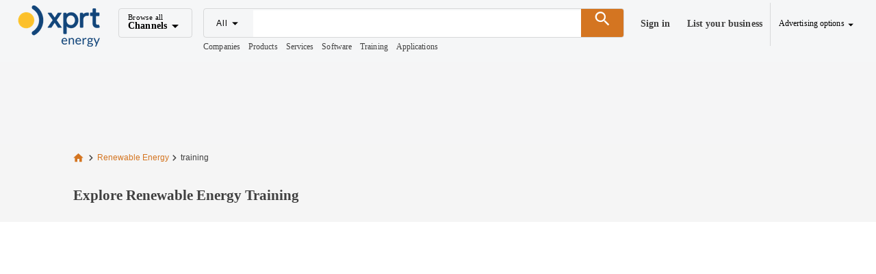

--- FILE ---
content_type: application/javascript
request_url: https://www.energy-xprt.com/_nuxt/v1768345438/DKhN9vgk.js
body_size: 477
content:
import{c as a,k as i,o as d,_ as l,i as u}from"./D-yvhKni.js";import"./4oIBK03s.js";import"./g-ES1CtD.js";import"./sxGYxvza.js";const c=["src"];function m(e,t,r,f,s,o){return s.startSpread?(d(),a("iframe",{key:0,src:o.urlXprt+"/user/SyncSessionAcrossSite?wt="+r.token,width:"0",height:"0",style:{display:"none"},onLoad:t[0]||(t[0]=(...n)=>o.onIframeLoad&&o.onIframeLoad(...n))},null,40,c)):i("",!0)}const p={data(){return{startSpread:!1}},props:{token:{type:String,default:null},urlRedirect:{type:String,default:null}},computed:{siteConfig(){return u().site?.data||{}},urlXprt(){const e=this.$config.public.env==="dev"?"dev.":"",t=this.$utils.getAllSites().find(r=>r.id==100);return`https://${e}${t.domain}`}},mounted(){this.loadIFrames()},watch:{token(e){this.loadIFrames()}},methods:{loadIFrames(){this.token&&setTimeout(()=>{this.startSpread=!0},2500)},onIframeLoad(){this.urlRedirect&&(window.location.href=this.urlRedirect)}}},g=l(p,[["render",m]]);export{g as default};


--- FILE ---
content_type: application/javascript
request_url: https://www.energy-xprt.com/_nuxt/v1768345438/DTIS0gOY.js
body_size: 2113
content:
import{c as C}from"./BH8lKHi6.js";import{f as _,o as a,w as t,k as f,b as e,r as m,a as s,c as k,t as n,F as y,l as h,d as r,_ as x,e as w,i as F}from"./D-yvhKni.js";import{_ as D}from"./CrN3tUeV.js";import"./4oIBK03s.js";import"./g-ES1CtD.js";import"./sxGYxvza.js";const I={class:"footer-title py-2"},T={class:"footer-text"},B={class:"list-unstyled"},A={class:"d-block footer-links"},N={class:"list-unstyled"},M={class:"d-block footer-links"},P={class:"d-block footer-links"},R={class:"d-block footer-links"},L={class:"d-block footer-links"},V={class:"d-block footer-links"},X={class:"list-unstyled"},z={class:"d-block footer-links"},E={class:"list-unstyled"},U={class:"d-block footer-links"},j={class:"list-unstyled"},q={class:"d-block footer-links"},O={class:"list-unstyled"},Q={class:"d-block footer-links"},G={class:"list-unstyled"},H={class:"d-block footer-links"},J={class:"list-unstyled"},K={class:"d-block footer-links"},W={class:"list-unstyled"},Y={class:"d-block footer-links"},Z={class:"list-unstyled"},$={class:"d-block footer-links"},tt={class:"list-unstyled pt-3"},et={class:"d-inline-block pr-6 footer-links other-sites"},st={class:"d-inline-block pr-6 footer-links other-sites"},ot={class:"d-inline-block pr-6 footer-links other-sites"},lt={class:"pt-2"},it={class:"d-inline-block pr-6 footer-text"},rt={class:"d-inline-block pr-6 footer-links other-sites"},nt={class:"d-inline-block pr-6 footer-links other-sites"},dt={class:"list-unstyled"},at={class:"d-inline-block pr-4"},ct={hidden:""},ut={class:"d-inline-block pr-3 footer-links other-sites"};function _t(g,o,p,pt,mt,l){const d=m("v-col"),c=m("v-row"),i=D,S=m("v-container"),b=m("v-divider"),v=m("v-icon");return a(),_(S,{class:"pa-0 ma-0 bg-white text-primary mt-10 w-100",fluid:""},{default:t(()=>[p.isSimple?f("",!0):(a(),_(c,{key:0,class:"bg-grey-lighten-4","no-gutters":"",align:"center",justify:"center"},{default:t(()=>[e(d,{class:"py-4",cols:"auto"},{default:t(()=>[s("div",{class:"cursor-pointer footer-text to-top",onClick:o[0]||(o[0]=(...u)=>l.scrollToTop&&l.scrollToTop(...u))},"Back to top")]),_:1})]),_:1})),e(S,{class:"container-max-width"},{default:t(()=>[p.isSimple?f("",!0):(a(),_(c,{key:0,class:"px-4"},{default:t(()=>[e(d,null,{default:t(()=>[e(c,{class:"text-subtitle-2"},{default:t(()=>[e(d,{class:"text-md-left text-center pr-md-10",cols:"12",md:"3"},{default:t(()=>[s("div",I,"About "+n(l.siteConfig?.SiteDescriptionForSeo),1),s("p",T,n(l.siteConfig?.FooterTextAbout),1)]),_:1}),l.isMobile?f("",!0):(a(),k(y,{key:0},[l.siteConfig.IdSite!=100?(a(),_(d,{key:0,cols:"3"},{default:t(()=>[o[1]||(o[1]=s("p",{class:"footer-title py-2"},"Channels",-1)),s("ul",B,[(a(!0),k(y,null,h(l.categories,u=>(a(),k("li",A,[e(i,{to:`/${u.DescriptionSimple}`},{default:t(()=>[r(n(u.Description),1)]),_:2},1032,["to"])]))),256))])]),_:1,__:[1]})):f("",!0),l.siteConfig.IdSite!=100?(a(),_(d,{key:1,cols:"3"},{default:t(()=>[e(c,{"no-gutters":""},{default:t(()=>[e(d,null,{default:t(()=>[o[2]||(o[2]=s("p",{class:"footer-title py-2"},"Solutions",-1)),s("ul",N,[s("li",M,[e(i,{to:"/products"},{default:t(()=>[r(n(l.siteConfig?.SiteDescriptionForSeo)+" Industry Products",1)]),_:1})]),s("li",P,[e(i,{to:"/software"},{default:t(()=>[r(n(l.siteConfig?.SiteDescriptionForSeo)+" Industry Software",1)]),_:1})]),s("li",R,[e(i,{to:"/training"},{default:t(()=>[r(n(l.siteConfig?.SiteDescriptionForSeo)+" Industry Training",1)]),_:1})]),s("li",L,[e(i,{to:"/services"},{default:t(()=>[r(n(l.siteConfig?.SiteDescriptionForSeo)+" Industry Services",1)]),_:1})]),s("li",V,[e(i,{to:"/applications"},{default:t(()=>[r(n(l.siteConfig?.SiteDescriptionForSeo)+" Industry Applications",1)]),_:1})])])]),_:1,__:[2]})]),_:1}),e(c,{"no-gutters":""},{default:t(()=>[e(d,{class:"pt-4"},{default:t(()=>[o[3]||(o[3]=s("p",{class:"footer-title py-2"},"Latest",-1)),s("ul",X,[s("li",z,[e(i,{to:"/news"},{default:t(()=>[r(n(l.siteConfig?.SiteDescriptionForSeo)+" Industry News",1)]),_:1})])]),s("ul",E,[s("li",U,[e(i,{to:"/events"},{default:t(()=>[r(n(l.siteConfig?.SiteDescriptionForSeo)+" Industry Events",1)]),_:1})])])]),_:1,__:[3]})]),_:1})]),_:1})):f("",!0),l.siteConfig.IdSite!=100?(a(),_(d,{key:2,cols:"3"},{default:t(()=>[e(c,{"no-gutters":""},{default:t(()=>[e(d,null,{default:t(()=>[o[4]||(o[4]=s("p",{class:"footer-title py-2"},"Publications",-1)),s("ul",j,[s("li",q,[e(i,{to:"/articles"},{default:t(()=>[r(n(l.siteConfig?.SiteDescriptionForSeo)+" Industry Articles",1)]),_:1})])]),s("ul",O,[s("li",Q,[e(i,{to:"/books"},{default:t(()=>[r(n(l.siteConfig?.SiteDescriptionForSeo)+" Industry Books",1)]),_:1})])]),s("ul",G,[s("li",H,[e(i,{to:"/magazines"},{default:t(()=>[r(n(l.siteConfig?.SiteDescriptionForSeo)+" Industry Magazines",1)]),_:1})])]),s("ul",J,[s("li",K,[e(i,{to:"/downloads"},{default:t(()=>[r(n(l.siteConfig?.SiteDescriptionForSeo)+" Industry Downloads",1)]),_:1})])]),s("ul",W,[s("li",Y,[e(i,{to:"/videos"},{default:t(()=>[r(n(l.siteConfig?.SiteDescriptionForSeo)+" Industry Videos",1)]),_:1})])])]),_:1,__:[4]})]),_:1}),e(c,{"no-gutters":""},{default:t(()=>[e(d,{class:"pt-4"},{default:t(()=>[o[5]||(o[5]=s("p",{class:"footer-title py-2"},"Companies",-1)),s("ul",Z,[s("li",$,[e(i,{to:"/companies"},{default:t(()=>[r(n(l.siteConfig?.SiteDescriptionForSeo)+" Industry Companies",1)]),_:1})])])]),_:1,__:[5]})]),_:1})]),_:1})):f("",!0)],64))]),_:1})]),_:1})]),_:1}))]),_:1}),p.isSimple?f("",!0):(a(),_(b,{key:1,class:"pa-0 ma-0 mt-4"})),e(S,{class:"container-max-width footer"},{default:t(()=>[e(c,{"no-gutters":""},{default:t(()=>[e(d,{class:"px-md-8 pt-8"},{default:t(()=>[e(c,{"no-gutters":""},{default:t(()=>[e(d,{class:"text-md-left text-center",cols:"12",md:"6",order:"last","order-md":"last"},{default:t(()=>[s("ul",tt,[s("li",et,[e(i,{to:g.$config.public.zendeskFaqURL},{default:t(()=>o[6]||(o[6]=[r("FAQs",-1)])),_:1,__:[6]},8,["to"])]),s("li",st,[e(i,{to:"/sitemap/company"},{default:t(()=>o[7]||(o[7]=[r("Company sitemap",-1)])),_:1,__:[7]})]),s("li",ot,[e(i,{to:"/sitemap/category"},{default:t(()=>o[8]||(o[8]=[r("Category sitemap",-1)])),_:1,__:[8]})])]),s("div",lt,[s("div",it,n(l.siteConfig?.PublicSiteName)+" is part of XPRT Media All Rights Reserved.",1),s("div",rt,[e(i,{to:`${l.urlBaseXprt}/suppliers/terms/`},{default:t(()=>o[9]||(o[9]=[r("Terms",-1)])),_:1,__:[9]},8,["to"])]),s("div",nt,[e(i,{to:`${l.urlBaseXprt}/suppliers/privacy/`},{default:t(()=>o[10]||(o[10]=[r("Privacy",-1)])),_:1,__:[10]},8,["to"])])])]),_:1}),l.isMobile?(a(),_(b,{key:0,class:"mb-4"})):f("",!0),e(d,{class:"text-md-right text-center footer-links",cols:"12",md:"6",order:"first","order-md":"last"},{default:t(()=>[e(c,{"no-gutters":""},{default:t(()=>[e(d,null,{default:t(()=>[s("ul",dt,[s("li",at,[e(i,{to:"/rss/list",title:"RSS",target:"_blank",rel:"noopener noreferrer"},{default:t(()=>[e(v,null,{default:t(()=>o[11]||(o[11]=[r("mdi-rss",-1)])),_:1,__:[11]}),s("span",ct,n(l.siteConfig.PublicSiteName)+" RSS List",1)]),_:1})])])]),_:1})]),_:1}),e(c,{class:"pb-5","no-gutters":""},{default:t(()=>[e(d,{class:"pt-2"},{default:t(()=>[o[12]||(o[12]=s("span",{class:"d-inline-block pr-3 footer-text"},"Our sites:",-1)),(a(!0),k(y,null,h(l.sites,u=>(a(),k("div",ut,[e(i,{to:u.url,title:u.name,target:"_blank",rel:"noopener noreferrer"},{default:t(()=>[r(n(u.name),1)]),_:2},1032,["to","title"])]))),256))]),_:1,__:[12]})]),_:1})]),_:1})]),_:1})]),_:1})]),_:1})]),_:1})]),_:1})}const ft={props:{isSimple:{type:Boolean,default:!1}},data(){return{}},computed:{urlBaseXprt(){return this.$utils.getXprtSiteUrl()},sites(){return this.getSites()},categories(){return(C().categories??{}).data??[]},siteConfig(){return F().site?.data||{}},isMobile(){return w().$isMobile}},methods:{getSites(){return this.$utils.getAllSites(),this.$utils.getAllSites().filter(o=>o.id!=this.siteConfig.IdSite).map(o=>{const p=this.$config.public.env==="dev"?"dev":"www";return{name:o.name,url:`https://${p}.${o.domain}`}})},scrollToTop(){window.scrollTo({top:0,behavior:"smooth"})}}},vt=x(ft,[["render",_t],["__scopeId","data-v-d3792e73"]]);export{vt as default};


--- FILE ---
content_type: application/javascript
request_url: https://www.energy-xprt.com/_nuxt/v1768345438/sxGYxvza.js
body_size: 126136
content:
var Bs=h=>{throw TypeError(h)};var ss=(h,t,e)=>t.has(h)||Bs("Cannot "+e);var nt=(h,t,e)=>(ss(h,t,"read from private field"),e?e.call(h):t.get(h)),kt=(h,t,e)=>t.has(h)?Bs("Cannot add the same private member more than once"):t instanceof WeakSet?t.add(h):t.set(h,e),Ct=(h,t,e,s)=>(ss(h,t,"write to private field"),s?s.call(h,e):t.set(h,e),e),_t=(h,t,e)=>(ss(h,t,"access private method"),e);var Hs=(h,t,e,s)=>({set _(i){Ct(h,t,i,e)},get _(){return nt(h,t,s)}});var Ui={34:((h,t,e)=>{var s=e(4901);h.exports=function(i){return typeof i=="object"?i!==null:s(i)}}),81:((h,t,e)=>{var s=e(9565),i=e(9306),n=e(8551),r=e(6823),a=e(851),o=TypeError;h.exports=function(l,c){var d=arguments.length<2?a(l):c;if(i(d))return n(s(d,l));throw new o(r(l)+" is not iterable")}}),283:((h,t,e)=>{var s=e(9504),i=e(9039),n=e(4901),r=e(9297),a=e(3724),o=e(350).CONFIGURABLE,l=e(3706),c=e(1181),d=c.enforce,u=c.get,f=String,g=Object.defineProperty,p=s("".slice),v=s("".replace),m=s([].join),A=a&&!i(function(){return g(function(){},"length",{value:8}).length!==8}),y=String(String).split("String"),w=h.exports=function(b,E,S){p(f(E),0,7)==="Symbol("&&(E="["+v(f(E),/^Symbol\(([^)]*)\).*$/,"$1")+"]"),S&&S.getter&&(E="get "+E),S&&S.setter&&(E="set "+E),(!r(b,"name")||o&&b.name!==E)&&(a?g(b,"name",{value:E,configurable:!0}):b.name=E),A&&S&&r(S,"arity")&&b.length!==S.arity&&g(b,"length",{value:S.arity});try{S&&r(S,"constructor")&&S.constructor?a&&g(b,"prototype",{writable:!1}):b.prototype&&(b.prototype=void 0)}catch{}var T=d(b);return r(T,"source")||(T.source=m(y,typeof E=="string"?E:"")),b};Function.prototype.toString=w(function(){return n(this)&&u(this).source||l(this)},"toString")}),350:((h,t,e)=>{var s=e(3724),i=e(9297),n=Function.prototype,r=s&&Object.getOwnPropertyDescriptor,a=i(n,"name"),o=a&&(function(){}).name==="something",l=a&&(!s||s&&r(n,"name").configurable);h.exports={EXISTS:a,PROPER:o,CONFIGURABLE:l}}),397:((h,t,e)=>{var s=e(7751);h.exports=s("document","documentElement")}),421:(h=>{h.exports={}}),507:((h,t,e)=>{var s=e(9565);h.exports=function(i,n,r){for(var a=r?i:i.iterator,o=i.next,l,c;!(l=s(o,a)).done;)if(c=n(l.value),c!==void 0)return c}}),531:((h,t,e)=>{var s=e(6518),i=e(9565),n=e(9306),r=e(8551),a=e(1767),o=e(8646),l=e(9462),c=e(9539),d=e(6395),u=e(684),f=e(4549),g=!d&&!u("flatMap",function(){}),p=!d&&!g&&f("flatMap",TypeError),v=d||g||p,m=l(function(){for(var A=this.iterator,y=this.mapper,w,b;;){if(b=this.inner)try{if(w=r(i(b.next,b.iterator)),!w.done)return w.value;this.inner=null}catch(E){c(A,"throw",E)}if(w=r(i(this.next,A)),this.done=!!w.done)return;try{this.inner=o(y(w.value,this.counter++),!1)}catch(E){c(A,"throw",E)}}});s({target:"Iterator",proto:!0,real:!0,forced:v},{flatMap:function(y){r(this);try{n(y)}catch(w){c(this,"throw",w)}return p?i(p,this,y):new m(a(this),{mapper:y,inner:null})}})}),616:((h,t,e)=>{var s=e(9039);h.exports=!s(function(){var i=(function(){}).bind();return typeof i!="function"||i.hasOwnProperty("prototype")})}),655:((h,t,e)=>{var s=e(6955),i=String;h.exports=function(n){if(s(n)==="Symbol")throw new TypeError("Cannot convert a Symbol value to a string");return i(n)}}),679:((h,t,e)=>{var s=e(1625),i=TypeError;h.exports=function(n,r){if(s(r,n))return n;throw new i("Incorrect invocation")}}),684:(h=>{h.exports=function(t,e){var s=typeof Iterator=="function"&&Iterator.prototype[t];if(s)try{s.call({next:null},e).next()}catch{return!0}}}),741:(h=>{var t=Math.ceil,e=Math.floor;h.exports=Math.trunc||function(i){var n=+i;return(n>0?e:t)(n)}}),757:((h,t,e)=>{var s=e(7751),i=e(4901),n=e(1625),r=e(7040),a=Object;h.exports=r?function(o){return typeof o=="symbol"}:function(o){var l=s("Symbol");return i(l)&&n(l.prototype,a(o))}}),851:((h,t,e)=>{var s=e(6955),i=e(5966),n=e(4117),r=e(6269),a=e(8227),o=a("iterator");h.exports=function(l){if(!n(l))return i(l,o)||i(l,"@@iterator")||r[s(l)]}}),944:(h=>{var t=TypeError;h.exports=function(e){var s=e&&e.alphabet;if(s===void 0||s==="base64"||s==="base64url")return s||"base64";throw new t("Incorrect `alphabet` option")}}),1072:((h,t,e)=>{var s=e(1828),i=e(8727);h.exports=Object.keys||function(r){return s(r,i)}}),1103:(h=>{h.exports=function(t){try{return{error:!1,value:t()}}catch(e){return{error:!0,value:e}}}}),1108:((h,t,e)=>{var s=e(6955);h.exports=function(i){var n=s(i);return n==="BigInt64Array"||n==="BigUint64Array"}}),1148:((h,t,e)=>{var s=e(6518),i=e(9565),n=e(2652),r=e(9306),a=e(8551),o=e(1767),l=e(9539),c=e(4549),d=c("every",TypeError);s({target:"Iterator",proto:!0,real:!0,forced:d},{every:function(f){a(this);try{r(f)}catch(v){l(this,"throw",v)}if(d)return i(d,this,f);var g=o(this),p=0;return!n(g,function(v,m){if(!f(v,p++))return m()},{IS_RECORD:!0,INTERRUPTED:!0}).stopped}})}),1181:((h,t,e)=>{var s=e(8622),i=e(4576),n=e(34),r=e(6699),a=e(9297),o=e(7629),l=e(6119),c=e(421),d="Object already initialized",u=i.TypeError,f=i.WeakMap,g,p,v,m=function(b){return v(b)?p(b):g(b,{})},A=function(b){return function(E){var S;if(!n(E)||(S=p(E)).type!==b)throw new u("Incompatible receiver, "+b+" required");return S}};if(s||o.state){var y=o.state||(o.state=new f);y.get=y.get,y.has=y.has,y.set=y.set,g=function(b,E){if(y.has(b))throw new u(d);return E.facade=b,y.set(b,E),E},p=function(b){return y.get(b)||{}},v=function(b){return y.has(b)}}else{var w=l("state");c[w]=!0,g=function(b,E){if(a(b,w))throw new u(d);return E.facade=b,r(b,w,E),E},p=function(b){return a(b,w)?b[w]:{}},v=function(b){return a(b,w)}}h.exports={set:g,get:p,has:v,enforce:m,getterFor:A}}),1291:((h,t,e)=>{var s=e(741);h.exports=function(i){var n=+i;return n!==n||n===0?0:s(n)}}),1385:((h,t,e)=>{var s=e(9539);h.exports=function(i,n,r){for(var a=i.length-1;a>=0;a--)if(i[a]!==void 0)try{r=s(i[a].iterator,n,r)}catch(o){n="throw",r=o}if(n==="throw")throw r;return r}}),1548:((h,t,e)=>{var s=e(4576),i=e(9039),n=e(9519),r=e(4215),a=s.structuredClone;h.exports=!!a&&!i(function(){if(r==="DENO"&&n>92||r==="NODE"&&n>94||r==="BROWSER"&&n>97)return!1;var o=new ArrayBuffer(8),l=a(o,{transfer:[o]});return o.byteLength!==0||l.byteLength!==8})}),1549:((h,t,e)=>{var s=e(6518),i=e(4576),n=e(9143),r=e(4154),a=i.Uint8Array,o=!a||!a.prototype.setFromBase64||!(function(){var l=new a([255,255,255,255,255]);try{l.setFromBase64("",null);return}catch{}try{l.setFromBase64("MjYyZg===")}catch{return l[0]===50&&l[1]===54&&l[2]===50&&l[3]===255&&l[4]===255}})();a&&s({target:"Uint8Array",proto:!0,forced:o},{setFromBase64:function(c){r(this);var d=n(c,arguments.length>1?arguments[1]:void 0,this,this.length);return{read:d.read,written:d.written}}})}),1625:((h,t,e)=>{var s=e(9504);h.exports=s({}.isPrototypeOf)}),1689:((h,t,e)=>{var s=e(6518),i=e(4576),n=e(8745),r=e(7680),a=e(6043),o=e(9306),l=e(1103),c=i.Promise,d=!1,u=!c||!c.try||l(function(){c.try(function(f){d=f===8},8)}).error||!d;s({target:"Promise",stat:!0,forced:u},{try:function(f){var g=arguments.length>1?r(arguments,1):[],p=a.f(this),v=l(function(){return n(o(f),void 0,g)});return(v.error?p.reject:p.resolve)(v.value),p.promise}})}),1698:((h,t,e)=>{var s=e(6518),i=e(4204),n=e(9835),r=e(4916),a=!r("union")||!n("union");s({target:"Set",proto:!0,real:!0,forced:a},{union:i})}),1701:((h,t,e)=>{var s=e(6518),i=e(9565),n=e(9306),r=e(8551),a=e(1767),o=e(9462),l=e(6319),c=e(9539),d=e(684),u=e(4549),f=e(6395),g=!f&&!d("map",function(){}),p=!f&&!g&&u("map",TypeError),v=f||g||p,m=o(function(){var A=this.iterator,y=r(i(this.next,A)),w=this.done=!!y.done;if(!w)return l(A,this.mapper,[y.value,this.counter++],!0)});s({target:"Iterator",proto:!0,real:!0,forced:v},{map:function(y){r(this);try{n(y)}catch(w){c(this,"throw",w)}return p?i(p,this,y):new m(a(this),{mapper:y})}})}),1767:(h=>{h.exports=function(t){return{iterator:t,next:t.next,done:!1}}}),1828:((h,t,e)=>{var s=e(9504),i=e(9297),n=e(5397),r=e(9617).indexOf,a=e(421),o=s([].push);h.exports=function(l,c){var d=n(l),u=0,f=[],g;for(g in d)!i(a,g)&&i(d,g)&&o(f,g);for(;c.length>u;)i(d,g=c[u++])&&(~r(f,g)||o(f,g));return f}}),2106:((h,t,e)=>{var s=e(283),i=e(4913);h.exports=function(n,r,a){return a.get&&s(a.get,r,{getter:!0}),a.set&&s(a.set,r,{setter:!0}),i.f(n,r,a)}}),2140:((h,t,e)=>{var s=e(8227),i=s("toStringTag"),n={};n[i]="z",h.exports=String(n)==="[object z]"}),2195:((h,t,e)=>{var s=e(9504),i=s({}.toString),n=s("".slice);h.exports=function(r){return n(i(r),8,-1)}}),2211:((h,t,e)=>{var s=e(9039);h.exports=!s(function(){function i(){}return i.prototype.constructor=null,Object.getPrototypeOf(new i)!==i.prototype})}),2303:((h,t,e)=>{var s=e(4576),i=e(9504),n=s.Uint8Array,r=s.SyntaxError,a=s.parseInt,o=Math.min,l=/[^\da-f]/i,c=i(l.exec),d=i("".slice);h.exports=function(u,f){var g=u.length;if(g%2!==0)throw new r("String should be an even number of characters");for(var p=f?o(f.length,g/2):g/2,v=f||new n(p),m=0,A=0;A<p;){var y=d(u,m,m+=2);if(c(l,y))throw new r("String should only contain hex characters");v[A++]=a(y,16)}return{bytes:v,read:m}}}),2360:((h,t,e)=>{var s=e(8551),i=e(6801),n=e(8727),r=e(421),a=e(397),o=e(4055),l=e(6119),c=">",d="<",u="prototype",f="script",g=l("IE_PROTO"),p=function(){},v=function(b){return d+f+c+b+d+"/"+f+c},m=function(b){b.write(v("")),b.close();var E=b.parentWindow.Object;return b=null,E},A=function(){var b=o("iframe"),E="java"+f+":",S;return b.style.display="none",a.appendChild(b),b.src=String(E),S=b.contentWindow.document,S.open(),S.write(v("document.F=Object")),S.close(),S.F},y,w=function(){try{y=new ActiveXObject("htmlfile")}catch{}w=typeof document<"u"?document.domain&&y?m(y):A():m(y);for(var b=n.length;b--;)delete w[u][n[b]];return w()};r[g]=!0,h.exports=Object.create||function(E,S){var T;return E!==null?(p[u]=s(E),T=new p,p[u]=null,T[g]=E):T=w(),S===void 0?T:i.f(T,S)}}),2475:((h,t,e)=>{var s=e(6518),i=e(8527),n=e(4916),r=!n("isSupersetOf",function(a){return!a});s({target:"Set",proto:!0,real:!0,forced:r},{isSupersetOf:i})}),2489:((h,t,e)=>{var s=e(6518),i=e(9565),n=e(9306),r=e(8551),a=e(1767),o=e(9462),l=e(6319),c=e(6395),d=e(9539),u=e(684),f=e(4549),g=!c&&!u("filter",function(){}),p=!c&&!g&&f("filter",TypeError),v=c||g||p,m=o(function(){for(var A=this.iterator,y=this.predicate,w=this.next,b,E,S;;){if(b=r(i(w,A)),E=this.done=!!b.done,E)return;if(S=b.value,l(A,y,[S,this.counter++],!0))return S}});s({target:"Iterator",proto:!0,real:!0,forced:v},{filter:function(y){r(this);try{n(y)}catch(w){d(this,"throw",w)}return p?i(p,this,y):new m(a(this),{predicate:y})}})}),2529:(h=>{h.exports=function(t,e){return{value:t,done:e}}}),2603:((h,t,e)=>{var s=e(655);h.exports=function(i,n){return i===void 0?arguments.length<2?"":n:s(i)}}),2652:((h,t,e)=>{var s=e(6080),i=e(9565),n=e(8551),r=e(6823),a=e(4209),o=e(6198),l=e(1625),c=e(81),d=e(851),u=e(9539),f=TypeError,g=function(v,m){this.stopped=v,this.result=m},p=g.prototype;h.exports=function(v,m,A){var y=A&&A.that,w=!!(A&&A.AS_ENTRIES),b=!!(A&&A.IS_RECORD),E=!!(A&&A.IS_ITERATOR),S=!!(A&&A.INTERRUPTED),T=s(m,y),x,C,R,O,L,F,z,M=function(U){return x&&u(x,"normal"),new g(!0,U)},I=function(U){return w?(n(U),S?T(U[0],U[1],M):T(U[0],U[1])):S?T(U,M):T(U)};if(b)x=v.iterator;else if(E)x=v;else{if(C=d(v),!C)throw new f(r(v)+" is not iterable");if(a(C)){for(R=0,O=o(v);O>R;R++)if(L=I(v[R]),L&&l(p,L))return L;return new g(!1)}x=c(v,C)}for(F=b?v.next:x.next;!(z=i(F,x)).done;){try{L=I(z.value)}catch(U){u(x,"throw",U)}if(typeof L=="object"&&L&&l(p,L))return L}return new g(!1)}}),2777:((h,t,e)=>{var s=e(9565),i=e(34),n=e(757),r=e(5966),a=e(4270),o=e(8227),l=TypeError,c=o("toPrimitive");h.exports=function(d,u){if(!i(d)||n(d))return d;var f=r(d,c),g;if(f){if(u===void 0&&(u="default"),g=s(f,d,u),!i(g)||n(g))return g;throw new l("Can't convert object to primitive value")}return u===void 0&&(u="number"),a(d,u)}}),2787:((h,t,e)=>{var s=e(9297),i=e(4901),n=e(8981),r=e(6119),a=e(2211),o=r("IE_PROTO"),l=Object,c=l.prototype;h.exports=a?l.getPrototypeOf:function(d){var u=n(d);if(s(u,o))return u[o];var f=u.constructor;return i(f)&&u instanceof f?f.prototype:u instanceof l?c:null}}),2796:((h,t,e)=>{var s=e(9039),i=e(4901),n=/#|\.prototype\./,r=function(d,u){var f=o[a(d)];return f===c?!0:f===l?!1:i(u)?s(u):!!u},a=r.normalize=function(d){return String(d).replace(n,".").toLowerCase()},o=r.data={},l=r.NATIVE="N",c=r.POLYFILL="P";h.exports=r}),2804:(h=>{var t="ABCDEFGHIJKLMNOPQRSTUVWXYZabcdefghijklmnopqrstuvwxyz0123456789",e=t+"+/",s=t+"-_",i=function(n){for(var r={},a=0;a<64;a++)r[n.charAt(a)]=a;return r};h.exports={i2c:e,c2i:i(e),i2cUrl:s,c2iUrl:i(s)}}),2812:(h=>{var t=TypeError;h.exports=function(e,s){if(e<s)throw new t("Not enough arguments");return e}}),2839:((h,t,e)=>{var s=e(4576),i=s.navigator,n=i&&i.userAgent;h.exports=n?String(n):""}),2967:((h,t,e)=>{var s=e(6706),i=e(34),n=e(7750),r=e(3506);h.exports=Object.setPrototypeOf||("__proto__"in{}?(function(){var a=!1,o={},l;try{l=s(Object.prototype,"__proto__","set"),l(o,[]),a=o instanceof Array}catch{}return function(d,u){return n(d),r(u),i(d)&&(a?l(d,u):d.__proto__=u),d}})():void 0)}),3167:((h,t,e)=>{var s=e(4901),i=e(34),n=e(2967);h.exports=function(r,a,o){var l,c;return n&&s(l=a.constructor)&&l!==o&&i(c=l.prototype)&&c!==o.prototype&&n(r,c),r}}),3238:((h,t,e)=>{var s=e(4576),i=e(7811),n=e(7394),r=s.DataView;h.exports=function(a){if(!i||n(a)!==0)return!1;try{return new r(a),!1}catch{return!0}}}),3392:((h,t,e)=>{var s=e(9504),i=0,n=Math.random(),r=s(1.1.toString);h.exports=function(a){return"Symbol("+(a===void 0?"":a)+")_"+r(++i+n,36)}}),3440:((h,t,e)=>{var s=e(7080),i=e(4402),n=e(9286),r=e(5170),a=e(3789),o=e(8469),l=e(507),c=i.has,d=i.remove;h.exports=function(f){var g=s(this),p=a(f),v=n(g);return r(g)<=p.size?o(g,function(m){p.includes(m)&&d(v,m)}):l(p.getIterator(),function(m){c(v,m)&&d(v,m)}),v}}),3463:(h=>{var t=TypeError;h.exports=function(e){if(typeof e=="string")return e;throw new t("Argument is not a string")}}),3506:((h,t,e)=>{var s=e(3925),i=String,n=TypeError;h.exports=function(r){if(s(r))return r;throw new n("Can't set "+i(r)+" as a prototype")}}),3579:((h,t,e)=>{var s=e(6518),i=e(9565),n=e(2652),r=e(9306),a=e(8551),o=e(1767),l=e(9539),c=e(4549),d=c("some",TypeError);s({target:"Iterator",proto:!0,real:!0,forced:d},{some:function(f){a(this);try{r(f)}catch(v){l(this,"throw",v)}if(d)return i(d,this,f);var g=o(this),p=0;return n(g,function(v,m){if(f(v,p++))return m()},{IS_RECORD:!0,INTERRUPTED:!0}).stopped}})}),3650:((h,t,e)=>{var s=e(7080),i=e(4402),n=e(9286),r=e(3789),a=e(507),o=i.add,l=i.has,c=i.remove;h.exports=function(u){var f=s(this),g=r(u).getIterator(),p=n(f);return a(g,function(v){l(f,v)?c(p,v):o(p,v)}),p}}),3706:((h,t,e)=>{var s=e(9504),i=e(4901),n=e(7629),r=s(Function.toString);i(n.inspectSource)||(n.inspectSource=function(a){return r(a)}),h.exports=n.inspectSource}),3717:((h,t)=>{t.f=Object.getOwnPropertySymbols}),3724:((h,t,e)=>{var s=e(9039);h.exports=!s(function(){return Object.defineProperty({},1,{get:function(){return 7}})[1]!==7})}),3789:((h,t,e)=>{var s=e(9306),i=e(8551),n=e(9565),r=e(1291),a=e(1767),o="Invalid size",l=RangeError,c=TypeError,d=Math.max,u=function(f,g){this.set=f,this.size=d(g,0),this.has=s(f.has),this.keys=s(f.keys)};u.prototype={getIterator:function(){return a(i(n(this.keys,this.set)))},includes:function(f){return n(this.has,this.set,f)}},h.exports=function(f){i(f);var g=+f.size;if(g!==g)throw new c(o);var p=r(g);if(p<0)throw new l(o);return new u(f,p)}}),3838:((h,t,e)=>{var s=e(7080),i=e(5170),n=e(8469),r=e(3789);h.exports=function(o){var l=s(this),c=r(o);return i(l)>c.size?!1:n(l,function(d){if(!c.includes(d))return!1},!0)!==!1}}),3853:((h,t,e)=>{var s=e(6518),i=e(4449),n=e(4916),r=!n("isDisjointFrom",function(a){return!a});s({target:"Set",proto:!0,real:!0,forced:r},{isDisjointFrom:i})}),3925:((h,t,e)=>{var s=e(34);h.exports=function(i){return s(i)||i===null}}),3972:((h,t,e)=>{var s=e(34),i=String,n=TypeError;h.exports=function(r){if(r===void 0||s(r))return r;throw new n(i(r)+" is not an object or undefined")}}),4055:((h,t,e)=>{var s=e(4576),i=e(34),n=s.document,r=i(n)&&i(n.createElement);h.exports=function(a){return r?n.createElement(a):{}}}),4114:((h,t,e)=>{var s=e(6518),i=e(8981),n=e(6198),r=e(4527),a=e(6837),o=e(9039),l=o(function(){return[].push.call({length:4294967296},1)!==4294967297}),c=function(){try{Object.defineProperty([],"length",{writable:!1}).push()}catch(u){return u instanceof TypeError}},d=l||!c();s({target:"Array",proto:!0,arity:1,forced:d},{push:function(f){var g=i(this),p=n(g),v=arguments.length;a(p+v);for(var m=0;m<v;m++)g[p]=arguments[m],p++;return r(g,p),p}})}),4117:(h=>{h.exports=function(t){return t==null}}),4149:(h=>{var t=RangeError;h.exports=function(e){if(e===e)return e;throw new t("NaN is not allowed")}}),4154:((h,t,e)=>{var s=e(6955),i=TypeError;h.exports=function(n){if(s(n)==="Uint8Array")return n;throw new i("Argument is not an Uint8Array")}}),4204:((h,t,e)=>{var s=e(7080),i=e(4402).add,n=e(9286),r=e(3789),a=e(507);h.exports=function(l){var c=s(this),d=r(l).getIterator(),u=n(c);return a(d,function(f){i(u,f)}),u}}),4209:((h,t,e)=>{var s=e(8227),i=e(6269),n=s("iterator"),r=Array.prototype;h.exports=function(a){return a!==void 0&&(i.Array===a||r[n]===a)}}),4215:((h,t,e)=>{var s=e(4576),i=e(2839),n=e(2195),r=function(a){return i.slice(0,a.length)===a};h.exports=(function(){return r("Bun/")?"BUN":r("Cloudflare-Workers")?"CLOUDFLARE":r("Deno/")?"DENO":r("Node.js/")?"NODE":s.Bun&&typeof Bun.version=="string"?"BUN":s.Deno&&typeof Deno.version=="object"?"DENO":n(s.process)==="process"?"NODE":s.window&&s.document?"BROWSER":"REST"})()}),4235:((h,t,e)=>{var s=e(6518),i=e(9504),n=e(2652),r=RangeError,a=TypeError,o=1/0,l=NaN,c=Math.abs,d=Math.pow,u=i([].push),f=d(2,1023),g=d(2,53)-1,p=Number.MAX_VALUE,v=d(2,971),m={},A={},y={},w={},b={},E=function(S,T){var x=S+T,C=T-(x-S);return{hi:x,lo:C}};s({target:"Math",stat:!0},{sumPrecise:function(T){var x=[],C=0,R=w;switch(n(T,function(D){if(++C>=g)throw new r("Maximum allowed index exceeded");if(typeof D!="number")throw new a("Value is not a number");R!==m&&(D!==D?R=m:D===o?R=R===A?m:y:D===-o?R=R===y?m:A:(D!==0||1/D===o)&&(R===w||R===b)&&(R=b,u(x,D)))}),R){case m:return l;case A:return-o;case y:return o;case w:return-0}for(var O=[],L=0,F,z,M,I,U,X,q=0;q<x.length;q++){F=x[q];for(var at=0,Q=0;Q<O.length;Q++){if(z=O[Q],c(F)<c(z)&&(X=F,F=z,z=X),M=E(F,z),I=M.hi,U=M.lo,c(I)===o){var J=I===o?1:-1;L+=J,F=F-J*f-J*f,c(F)<c(z)&&(X=F,F=z,z=X),M=E(F,z),I=M.hi,U=M.lo}U!==0&&(O[at++]=U),F=I}O.length=at,F!==0&&u(O,F)}var it=O.length-1;if(I=0,U=0,L!==0){var mt=it>=0?O[it]:0;if(it--,c(L)>1||L>0&&mt>0||L<0&&mt<0)return L>0?o:-o;if(M=E(L*f,mt/2),I=M.hi,U=M.lo,U*=2,c(2*I)===o)return I>0?I===f&&U===-(v/2)&&it>=0&&O[it]<0?p:o:I===-f&&U===v/2&&it>=0&&O[it]>0?-p:-o;U!==0&&(O[++it]=U,U=0),I*=2}for(;it>=0&&(M=E(I,O[it--]),I=M.hi,U=M.lo,U===0););return it>=0&&(U<0&&O[it]<0||U>0&&O[it]>0)&&(z=U*2,F=I+z,z===F-I&&(I=F)),I}})}),4270:((h,t,e)=>{var s=e(9565),i=e(4901),n=e(34),r=TypeError;h.exports=function(a,o){var l,c;if(o==="string"&&i(l=a.toString)&&!n(c=s(l,a))||i(l=a.valueOf)&&!n(c=s(l,a))||o!=="string"&&i(l=a.toString)&&!n(c=s(l,a)))return c;throw new r("Can't convert object to primitive value")}}),4376:((h,t,e)=>{var s=e(2195);h.exports=Array.isArray||function(n){return s(n)==="Array"}}),4402:((h,t,e)=>{var s=e(9504),i=Set.prototype;h.exports={Set,add:s(i.add),has:s(i.has),remove:s(i.delete),proto:i}}),4449:((h,t,e)=>{var s=e(7080),i=e(4402).has,n=e(5170),r=e(3789),a=e(8469),o=e(507),l=e(9539);h.exports=function(d){var u=s(this),f=r(d);if(n(u)<=f.size)return a(u,function(p){if(f.includes(p))return!1},!0)!==!1;var g=f.getIterator();return o(g,function(p){if(i(u,p))return l(g,"normal",!1)})!==!1}}),4483:((h,t,e)=>{var s=e(4576),i=e(9429),n=e(1548),r=s.structuredClone,a=s.ArrayBuffer,o=s.MessageChannel,l=!1,c,d,u,f;if(n)l=function(g){r(g,{transfer:[g]})};else if(a)try{o||(c=i("worker_threads"),c&&(o=c.MessageChannel)),o&&(d=new o,u=new a(2),f=function(g){d.port1.postMessage(null,[g])},u.byteLength===2&&(f(u),u.byteLength===0&&(l=f)))}catch{}h.exports=l}),4495:((h,t,e)=>{var s=e(9519),i=e(9039),n=e(4576),r=n.String;h.exports=!!Object.getOwnPropertySymbols&&!i(function(){var a=Symbol("symbol detection");return!r(a)||!(Object(a)instanceof Symbol)||!Symbol.sham&&s&&s<41})}),4527:((h,t,e)=>{var s=e(3724),i=e(4376),n=TypeError,r=Object.getOwnPropertyDescriptor,a=s&&!(function(){if(this!==void 0)return!0;try{Object.defineProperty([],"length",{writable:!1}).length=1}catch(o){return o instanceof TypeError}})();h.exports=a?function(o,l){if(i(o)&&!r(o,"length").writable)throw new n("Cannot set read only .length");return o.length=l}:function(o,l){return o.length=l}}),4549:((h,t,e)=>{var s=e(4576);h.exports=function(i,n){var r=s.Iterator,a=r&&r.prototype,o=a&&a[i],l=!1;if(o)try{o.call({next:function(){return{done:!0}},return:function(){l=!0}},-1)}catch(c){c instanceof n||(l=!1)}if(!l)return o}}),4576:(function(h){var t=function(e){return e&&e.Math===Math&&e};h.exports=t(typeof globalThis=="object"&&globalThis)||t(typeof window=="object"&&window)||t(typeof self=="object"&&self)||t(typeof global=="object"&&global)||t(typeof this=="object"&&this)||(function(){return this})()||Function("return this")()}),4603:((h,t,e)=>{var s=e(6840),i=e(9504),n=e(655),r=e(2812),a=URLSearchParams,o=a.prototype,l=i(o.append),c=i(o.delete),d=i(o.forEach),u=i([].push),f=new a("a=1&a=2&b=3");f.delete("a",1),f.delete("b",void 0),f+""!="a=2"&&s(o,"delete",function(g){var p=arguments.length,v=p<2?void 0:arguments[1];if(p&&v===void 0)return c(this,g);var m=[];d(this,function(x,C){u(m,{key:C,value:x})}),r(p,1);for(var A=n(g),y=n(v),w=0,b=0,E=!1,S=m.length,T;w<S;)T=m[w++],E||T.key===A?(E=!0,c(this,T.key)):b++;for(;b<S;)T=m[b++],T.key===A&&T.value===y||l(this,T.key,T.value)},{enumerable:!0,unsafe:!0})}),4628:((h,t,e)=>{var s=e(6518),i=e(6043);s({target:"Promise",stat:!0},{withResolvers:function(){var r=i.f(this);return{promise:r.promise,resolve:r.resolve,reject:r.reject}}})}),4644:((h,t,e)=>{var s=e(7811),i=e(3724),n=e(4576),r=e(4901),a=e(34),o=e(9297),l=e(6955),c=e(6823),d=e(6699),u=e(6840),f=e(2106),g=e(1625),p=e(2787),v=e(2967),m=e(8227),A=e(3392),y=e(1181),w=y.enforce,b=y.get,E=n.Int8Array,S=E&&E.prototype,T=n.Uint8ClampedArray,x=T&&T.prototype,C=E&&p(E),R=S&&p(S),O=Object.prototype,L=n.TypeError,F=m("toStringTag"),z=A("TYPED_ARRAY_TAG"),M="TypedArrayConstructor",I=s&&!!v&&l(n.opera)!=="Opera",U=!1,X,q,at,Q={Int8Array:1,Uint8Array:1,Uint8ClampedArray:1,Int16Array:2,Uint16Array:2,Int32Array:4,Uint32Array:4,Float32Array:4,Float64Array:8},J={BigInt64Array:8,BigUint64Array:8},it=function(et){if(!a(et))return!1;var st=l(et);return st==="DataView"||o(Q,st)||o(J,st)},mt=function(H){var et=p(H);if(a(et)){var st=b(et);return st&&o(st,M)?st[M]:mt(et)}},D=function(H){if(!a(H))return!1;var et=l(H);return o(Q,et)||o(J,et)},P=function(H){if(D(H))return H;throw new L("Target is not a typed array")},N=function(H){if(r(H)&&(!v||g(C,H)))return H;throw new L(c(H)+" is not a typed array constructor")},V=function(H,et,st,Ot){if(i){if(st)for(var wt in Q){var gt=n[wt];if(gt&&o(gt.prototype,H))try{delete gt.prototype[H]}catch{try{gt.prototype[H]=et}catch{}}}(!R[H]||st)&&u(R,H,st?et:I&&S[H]||et,Ot)}},tt=function(H,et,st){var Ot,wt;if(i){if(v){if(st){for(Ot in Q)if(wt=n[Ot],wt&&o(wt,H))try{delete wt[H]}catch{}}if(!C[H]||st)try{return u(C,H,st?et:I&&C[H]||et)}catch{}else return}for(Ot in Q)wt=n[Ot],wt&&(!wt[H]||st)&&u(wt,H,et)}};for(X in Q)q=n[X],at=q&&q.prototype,at?w(at)[M]=q:I=!1;for(X in J)q=n[X],at=q&&q.prototype,at&&(w(at)[M]=q);if((!I||!r(C)||C===Function.prototype)&&(C=function(){throw new L("Incorrect invocation")},I))for(X in Q)n[X]&&v(n[X],C);if((!I||!R||R===O)&&(R=C.prototype,I))for(X in Q)n[X]&&v(n[X].prototype,R);if(I&&p(x)!==R&&v(x,R),i&&!o(R,F)){U=!0,f(R,F,{configurable:!0,get:function(){return a(this)?this[z]:void 0}});for(X in Q)n[X]&&d(n[X],z,X)}h.exports={NATIVE_ARRAY_BUFFER_VIEWS:I,TYPED_ARRAY_TAG:U&&z,aTypedArray:P,aTypedArrayConstructor:N,exportTypedArrayMethod:V,exportTypedArrayStaticMethod:tt,getTypedArrayConstructor:mt,isView:it,isTypedArray:D,TypedArray:C,TypedArrayPrototype:R}}),4659:((h,t,e)=>{var s=e(3724),i=e(4913),n=e(6980);h.exports=function(r,a,o){s?i.f(r,a,n(0,o)):r[a]=o}}),4901:(h=>{var t=typeof document=="object"&&document.all;h.exports=typeof t>"u"&&t!==void 0?function(e){return typeof e=="function"||e===t}:function(e){return typeof e=="function"}}),4913:((h,t,e)=>{var s=e(3724),i=e(5917),n=e(8686),r=e(8551),a=e(6969),o=TypeError,l=Object.defineProperty,c=Object.getOwnPropertyDescriptor,d="enumerable",u="configurable",f="writable";t.f=s?n?function(p,v,m){if(r(p),v=a(v),r(m),typeof p=="function"&&v==="prototype"&&"value"in m&&f in m&&!m[f]){var A=c(p,v);A&&A[f]&&(p[v]=m.value,m={configurable:u in m?m[u]:A[u],enumerable:d in m?m[d]:A[d],writable:!1})}return l(p,v,m)}:l:function(p,v,m){if(r(p),v=a(v),r(m),i)try{return l(p,v,m)}catch{}if("get"in m||"set"in m)throw new o("Accessors not supported");return"value"in m&&(p[v]=m.value),p}}),4916:((h,t,e)=>{var s=e(7751),i=function(r){return{size:r,has:function(){return!1},keys:function(){return{next:function(){return{done:!0}}}}}},n=function(r){return{size:r,has:function(){return!0},keys:function(){throw new Error("e")}}};h.exports=function(r,a){var o=s("Set");try{new o()[r](i(0));try{return new o()[r](i(-1)),!1}catch{if(!a)return!0;try{return new o()[r](n(-1/0)),!1}catch{var l=new o;return l.add(1),l.add(2),a(l[r](n(1/0)))}}}catch{return!1}}}),4979:((h,t,e)=>{var s=e(6518),i=e(4576),n=e(7751),r=e(6980),a=e(4913).f,o=e(9297),l=e(679),c=e(3167),d=e(2603),u=e(5002),f=e(8574),g=e(3724),p=e(6395),v="DOMException",m=n("Error"),A=n(v),y=function(){l(this,w);var M=arguments.length,I=d(M<1?void 0:arguments[0]),U=d(M<2?void 0:arguments[1],"Error"),X=new A(I,U),q=new m(I);return q.name=v,a(X,"stack",r(1,f(q.stack,1))),c(X,this,y),X},w=y.prototype=A.prototype,b="stack"in new m(v),E="stack"in new A(1,2),S=A&&g&&Object.getOwnPropertyDescriptor(i,v),T=!!S&&!(S.writable&&S.configurable),x=b&&!T&&!E;s({global:!0,constructor:!0,forced:p||x},{DOMException:x?y:A});var C=n(v),R=C.prototype;if(R.constructor!==C){p||a(R,"constructor",r(1,C));for(var O in u)if(o(u,O)){var L=u[O],F=L.s;o(C,F)||a(C,F,r(6,L.c))}}}),5002:(h=>{h.exports={IndexSizeError:{s:"INDEX_SIZE_ERR",c:1,m:1},DOMStringSizeError:{s:"DOMSTRING_SIZE_ERR",c:2,m:0},HierarchyRequestError:{s:"HIERARCHY_REQUEST_ERR",c:3,m:1},WrongDocumentError:{s:"WRONG_DOCUMENT_ERR",c:4,m:1},InvalidCharacterError:{s:"INVALID_CHARACTER_ERR",c:5,m:1},NoDataAllowedError:{s:"NO_DATA_ALLOWED_ERR",c:6,m:0},NoModificationAllowedError:{s:"NO_MODIFICATION_ALLOWED_ERR",c:7,m:1},NotFoundError:{s:"NOT_FOUND_ERR",c:8,m:1},NotSupportedError:{s:"NOT_SUPPORTED_ERR",c:9,m:1},InUseAttributeError:{s:"INUSE_ATTRIBUTE_ERR",c:10,m:1},InvalidStateError:{s:"INVALID_STATE_ERR",c:11,m:1},SyntaxError:{s:"SYNTAX_ERR",c:12,m:1},InvalidModificationError:{s:"INVALID_MODIFICATION_ERR",c:13,m:1},NamespaceError:{s:"NAMESPACE_ERR",c:14,m:1},InvalidAccessError:{s:"INVALID_ACCESS_ERR",c:15,m:1},ValidationError:{s:"VALIDATION_ERR",c:16,m:0},TypeMismatchError:{s:"TYPE_MISMATCH_ERR",c:17,m:1},SecurityError:{s:"SECURITY_ERR",c:18,m:1},NetworkError:{s:"NETWORK_ERR",c:19,m:1},AbortError:{s:"ABORT_ERR",c:20,m:1},URLMismatchError:{s:"URL_MISMATCH_ERR",c:21,m:1},QuotaExceededError:{s:"QUOTA_EXCEEDED_ERR",c:22,m:1},TimeoutError:{s:"TIMEOUT_ERR",c:23,m:1},InvalidNodeTypeError:{s:"INVALID_NODE_TYPE_ERR",c:24,m:1},DataCloneError:{s:"DATA_CLONE_ERR",c:25,m:1}}}),5024:((h,t,e)=>{var s=e(6518),i=e(3650),n=e(9835),r=e(4916),a=!r("symmetricDifference")||!n("symmetricDifference");s({target:"Set",proto:!0,real:!0,forced:a},{symmetricDifference:i})}),5031:((h,t,e)=>{var s=e(7751),i=e(9504),n=e(8480),r=e(3717),a=e(8551),o=i([].concat);h.exports=s("Reflect","ownKeys")||function(c){var d=n.f(a(c)),u=r.f;return u?o(d,u(c)):d}}),5169:((h,t,e)=>{var s=e(3238),i=TypeError;h.exports=function(n){if(s(n))throw new i("ArrayBuffer is detached");return n}}),5170:((h,t,e)=>{var s=e(6706),i=e(4402);h.exports=s(i.proto,"size","get")||function(n){return n.size}}),5370:((h,t,e)=>{var s=e(6198);h.exports=function(i,n,r){for(var a=0,o=arguments.length>2?r:s(n),l=new i(o);o>a;)l[a]=n[a++];return l}}),5397:((h,t,e)=>{var s=e(7055),i=e(7750);h.exports=function(n){return s(i(n))}}),5610:((h,t,e)=>{var s=e(1291),i=Math.max,n=Math.min;h.exports=function(r,a){var o=s(r);return o<0?i(o+a,0):n(o,a)}}),5623:((h,t,e)=>{var s=e(6518),i=e(4576),n=e(9504),r=e(4154),a=e(5169),o=n(1.1.toString),l=i.Uint8Array,c=!l||!l.prototype.toHex||!(function(){try{var d=new l([255,255,255,255,255,255,255,255]);return d.toHex()==="ffffffffffffffff"}catch{return!1}})();l&&s({target:"Uint8Array",proto:!0,forced:c},{toHex:function(){r(this),a(this.buffer);for(var u="",f=0,g=this.length;f<g;f++){var p=o(this[f],16);u+=p.length===1?"0"+p:p}return u}})}),5636:((h,t,e)=>{var s=e(4576),i=e(9504),n=e(6706),r=e(7696),a=e(5169),o=e(7394),l=e(4483),c=e(1548),d=s.structuredClone,u=s.ArrayBuffer,f=s.DataView,g=Math.min,p=u.prototype,v=f.prototype,m=i(p.slice),A=n(p,"resizable","get"),y=n(p,"maxByteLength","get"),w=i(v.getInt8),b=i(v.setInt8);h.exports=(c||l)&&function(E,S,T){var x=o(E),C=S===void 0?x:r(S),R=!A||!A(E),O;if(a(E),c&&(E=d(E,{transfer:[E]}),x===C&&(T||R)))return E;if(x>=C&&(!T||R))O=m(E,0,C);else{var L=T&&!R&&y?{maxByteLength:y(E)}:void 0;O=new u(C,L);for(var F=new f(E),z=new f(O),M=g(C,x),I=0;I<M;I++)b(z,I,w(F,I))}return c||l(E),O}}),5745:((h,t,e)=>{var s=e(7629);h.exports=function(i,n){return s[i]||(s[i]=n||{})}}),5781:((h,t,e)=>{var s=e(6518),i=e(7751),n=e(2812),r=e(655),a=e(7416),o=i("URL");s({target:"URL",stat:!0,forced:!a},{parse:function(c){var d=n(arguments.length,1),u=r(c),f=d<2||arguments[1]===void 0?void 0:r(arguments[1]);try{return new o(u,f)}catch{return null}}})}),5854:((h,t,e)=>{var s=e(2777),i=TypeError;h.exports=function(n){var r=s(n,"number");if(typeof r=="number")throw new i("Can't convert number to bigint");return BigInt(r)}}),5876:((h,t,e)=>{var s=e(6518),i=e(3838),n=e(4916),r=!n("isSubsetOf",function(a){return a});s({target:"Set",proto:!0,real:!0,forced:r},{isSubsetOf:i})}),5917:((h,t,e)=>{var s=e(3724),i=e(9039),n=e(4055);h.exports=!s&&!i(function(){return Object.defineProperty(n("div"),"a",{get:function(){return 7}}).a!==7})}),5966:((h,t,e)=>{var s=e(9306),i=e(4117);h.exports=function(n,r){var a=n[r];return i(a)?void 0:s(a)}}),6043:((h,t,e)=>{var s=e(9306),i=TypeError,n=function(r){var a,o;this.promise=new r(function(l,c){if(a!==void 0||o!==void 0)throw new i("Bad Promise constructor");a=l,o=c}),this.resolve=s(a),this.reject=s(o)};h.exports.f=function(r){return new n(r)}}),6080:((h,t,e)=>{var s=e(7476),i=e(9306),n=e(616),r=s(s.bind);h.exports=function(a,o){return i(a),o===void 0?a:n?r(a,o):function(){return a.apply(o,arguments)}}}),6119:((h,t,e)=>{var s=e(5745),i=e(3392),n=s("keys");h.exports=function(r){return n[r]||(n[r]=i(r))}}),6193:((h,t,e)=>{var s=e(4215);h.exports=s==="NODE"}),6198:((h,t,e)=>{var s=e(8014);h.exports=function(i){return s(i.length)}}),6269:(h=>{h.exports={}}),6279:((h,t,e)=>{var s=e(6840);h.exports=function(i,n,r){for(var a in n)s(i,a,n[a],r);return i}}),6319:((h,t,e)=>{var s=e(8551),i=e(9539);h.exports=function(n,r,a,o){try{return o?r(s(a)[0],a[1]):r(a)}catch(l){i(n,"throw",l)}}}),6395:(h=>{h.exports=!1}),6518:((h,t,e)=>{var s=e(4576),i=e(7347).f,n=e(6699),r=e(6840),a=e(9433),o=e(7740),l=e(2796);h.exports=function(c,d){var u=c.target,f=c.global,g=c.stat,p,v,m,A,y,w;if(f?v=s:g?v=s[u]||a(u,{}):v=s[u]&&s[u].prototype,v)for(m in d){if(y=d[m],c.dontCallGetSet?(w=i(v,m),A=w&&w.value):A=v[m],p=l(f?m:u+(g?".":"#")+m,c.forced),!p&&A!==void 0){if(typeof y==typeof A)continue;o(y,A)}(c.sham||A&&A.sham)&&n(y,"sham",!0),r(v,m,y,c)}}}),6573:((h,t,e)=>{var s=e(3724),i=e(2106),n=e(3238),r=ArrayBuffer.prototype;s&&!("detached"in r)&&i(r,"detached",{configurable:!0,get:function(){return n(this)}})}),6699:((h,t,e)=>{var s=e(3724),i=e(4913),n=e(6980);h.exports=s?function(r,a,o){return i.f(r,a,n(1,o))}:function(r,a,o){return r[a]=o,r}}),6706:((h,t,e)=>{var s=e(9504),i=e(9306);h.exports=function(n,r,a){try{return s(i(Object.getOwnPropertyDescriptor(n,r)[a]))}catch{}}}),6801:((h,t,e)=>{var s=e(3724),i=e(8686),n=e(4913),r=e(8551),a=e(5397),o=e(1072);t.f=s&&!i?Object.defineProperties:function(c,d){r(c);for(var u=a(d),f=o(d),g=f.length,p=0,v;g>p;)n.f(c,v=f[p++],u[v]);return c}}),6823:(h=>{var t=String;h.exports=function(e){try{return t(e)}catch{return"Object"}}}),6837:(h=>{var t=TypeError,e=9007199254740991;h.exports=function(s){if(s>e)throw t("Maximum allowed index exceeded");return s}}),6840:((h,t,e)=>{var s=e(4901),i=e(4913),n=e(283),r=e(9433);h.exports=function(a,o,l,c){c||(c={});var d=c.enumerable,u=c.name!==void 0?c.name:o;if(s(l)&&n(l,u,c),c.global)d?a[o]=l:r(o,l);else{try{c.unsafe?a[o]&&(d=!0):delete a[o]}catch{}d?a[o]=l:i.f(a,o,{value:l,enumerable:!1,configurable:!c.nonConfigurable,writable:!c.nonWritable})}return a}}),6955:((h,t,e)=>{var s=e(2140),i=e(4901),n=e(2195),r=e(8227),a=r("toStringTag"),o=Object,l=n((function(){return arguments})())==="Arguments",c=function(d,u){try{return d[u]}catch{}};h.exports=s?n:function(d){var u,f,g;return d===void 0?"Undefined":d===null?"Null":typeof(f=c(u=o(d),a))=="string"?f:l?n(u):(g=n(u))==="Object"&&i(u.callee)?"Arguments":g}}),6969:((h,t,e)=>{var s=e(2777),i=e(757);h.exports=function(n){var r=s(n,"string");return i(r)?r:r+""}}),6980:(h=>{h.exports=function(t,e){return{enumerable:!(t&1),configurable:!(t&2),writable:!(t&4),value:e}}}),7040:((h,t,e)=>{var s=e(4495);h.exports=s&&!Symbol.sham&&typeof Symbol.iterator=="symbol"}),7055:((h,t,e)=>{var s=e(9504),i=e(9039),n=e(2195),r=Object,a=s("".split);h.exports=i(function(){return!r("z").propertyIsEnumerable(0)})?function(o){return n(o)==="String"?a(o,""):r(o)}:r}),7080:((h,t,e)=>{var s=e(4402).has;h.exports=function(i){return s(i),i}}),7347:((h,t,e)=>{var s=e(3724),i=e(9565),n=e(8773),r=e(6980),a=e(5397),o=e(6969),l=e(9297),c=e(5917),d=Object.getOwnPropertyDescriptor;t.f=s?d:function(f,g){if(f=a(f),g=o(g),c)try{return d(f,g)}catch{}if(l(f,g))return r(!i(n.f,f,g),f[g])}}),7394:((h,t,e)=>{var s=e(4576),i=e(6706),n=e(2195),r=s.ArrayBuffer,a=s.TypeError;h.exports=r&&i(r.prototype,"byteLength","get")||function(o){if(n(o)!=="ArrayBuffer")throw new a("ArrayBuffer expected");return o.byteLength}}),7416:((h,t,e)=>{var s=e(9039),i=e(8227),n=e(3724),r=e(6395),a=i("iterator");h.exports=!s(function(){var o=new URL("b?a=1&b=2&c=3","https://a"),l=o.searchParams,c=new URLSearchParams("a=1&a=2&b=3"),d="";return o.pathname="c%20d",l.forEach(function(u,f){l.delete("b"),d+=f+u}),c.delete("a",2),c.delete("b",void 0),r&&(!o.toJSON||!c.has("a",1)||c.has("a",2)||!c.has("a",void 0)||c.has("b"))||!l.size&&(r||!n)||!l.sort||o.href!=="https://a/c%20d?a=1&c=3"||l.get("c")!=="3"||String(new URLSearchParams("?a=1"))!=="a=1"||!l[a]||new URL("https://a@b").username!=="a"||new URLSearchParams(new URLSearchParams("a=b")).get("a")!=="b"||new URL("https://тест").host!=="xn--e1aybc"||new URL("https://a#б").hash!=="#%D0%B1"||d!=="a1c3"||new URL("https://x",void 0).host!=="x"})}),7476:((h,t,e)=>{var s=e(2195),i=e(9504);h.exports=function(n){if(s(n)==="Function")return i(n)}}),7566:((h,t,e)=>{var s=e(6840),i=e(9504),n=e(655),r=e(2812),a=URLSearchParams,o=a.prototype,l=i(o.getAll),c=i(o.has),d=new a("a=1");(d.has("a",2)||!d.has("a",void 0))&&s(o,"has",function(f){var g=arguments.length,p=g<2?void 0:arguments[1];if(g&&p===void 0)return c(this,f);var v=l(this,f);r(g,1);for(var m=n(p),A=0;A<v.length;)if(v[A++]===m)return!0;return!1},{enumerable:!0,unsafe:!0})}),7629:((h,t,e)=>{var s=e(6395),i=e(4576),n=e(9433),r="__core-js_shared__",a=h.exports=i[r]||n(r,{});(a.versions||(a.versions=[])).push({version:"3.44.0",mode:s?"pure":"global",copyright:"© 2014-2025 Denis Pushkarev (zloirock.ru)",license:"https://github.com/zloirock/core-js/blob/v3.44.0/LICENSE",source:"https://github.com/zloirock/core-js"})}),7642:((h,t,e)=>{var s=e(6518),i=e(3440),n=e(9039),r=e(4916),a=!r("difference",function(l){return l.size===0}),o=a||n(function(){var l={size:1,has:function(){return!0},keys:function(){var d=0;return{next:function(){var u=d++>1;return c.has(1)&&c.clear(),{done:u,value:2}}}}},c=new Set([1,2,3,4]);return c.difference(l).size!==3});s({target:"Set",proto:!0,real:!0,forced:o},{difference:i})}),7657:((h,t,e)=>{var s=e(9039),i=e(4901),n=e(34),r=e(2360),a=e(2787),o=e(6840),l=e(8227),c=e(6395),d=l("iterator"),u=!1,f,g,p;[].keys&&(p=[].keys(),"next"in p?(g=a(a(p)),g!==Object.prototype&&(f=g)):u=!0);var v=!n(f)||s(function(){var m={};return f[d].call(m)!==m});v?f={}:c&&(f=r(f)),i(f[d])||o(f,d,function(){return this}),h.exports={IteratorPrototype:f,BUGGY_SAFARI_ITERATORS:u}}),7680:((h,t,e)=>{var s=e(9504);h.exports=s([].slice)}),7696:((h,t,e)=>{var s=e(1291),i=e(8014),n=RangeError;h.exports=function(r){if(r===void 0)return 0;var a=s(r),o=i(a);if(a!==o)throw new n("Wrong length or index");return o}}),7740:((h,t,e)=>{var s=e(9297),i=e(5031),n=e(7347),r=e(4913);h.exports=function(a,o,l){for(var c=i(o),d=r.f,u=n.f,f=0;f<c.length;f++){var g=c[f];!s(a,g)&&!(l&&s(l,g))&&d(a,g,u(o,g))}}}),7750:((h,t,e)=>{var s=e(4117),i=TypeError;h.exports=function(n){if(s(n))throw new i("Can't call method on "+n);return n}}),7751:((h,t,e)=>{var s=e(4576),i=e(4901),n=function(r){return i(r)?r:void 0};h.exports=function(r,a){return arguments.length<2?n(s[r]):s[r]&&s[r][a]}}),7811:(h=>{h.exports=typeof ArrayBuffer<"u"&&typeof DataView<"u"}),7936:((h,t,e)=>{var s=e(6518),i=e(5636);i&&s({target:"ArrayBuffer",proto:!0},{transferToFixedLength:function(){return i(this,arguments.length?arguments[0]:void 0,!1)}})}),8004:((h,t,e)=>{var s=e(6518),i=e(9039),n=e(8750),r=e(4916),a=!r("intersection",function(o){return o.size===2&&o.has(1)&&o.has(2)})||i(function(){return String(Array.from(new Set([1,2,3]).intersection(new Set([3,2]))))!=="3,2"});s({target:"Set",proto:!0,real:!0,forced:a},{intersection:n})}),8014:((h,t,e)=>{var s=e(1291),i=Math.min;h.exports=function(n){var r=s(n);return r>0?i(r,9007199254740991):0}}),8100:((h,t,e)=>{var s=e(6518),i=e(5636);i&&s({target:"ArrayBuffer",proto:!0},{transfer:function(){return i(this,arguments.length?arguments[0]:void 0,!0)}})}),8111:((h,t,e)=>{var s=e(6518),i=e(4576),n=e(679),r=e(8551),a=e(4901),o=e(2787),l=e(2106),c=e(4659),d=e(9039),u=e(9297),f=e(8227),g=e(7657).IteratorPrototype,p=e(3724),v=e(6395),m="constructor",A="Iterator",y=f("toStringTag"),w=TypeError,b=i[A],E=v||!a(b)||b.prototype!==g||!d(function(){b({})}),S=function(){if(n(this,g),o(this)===g)throw new w("Abstract class Iterator not directly constructable")},T=function(x,C){p?l(g,x,{configurable:!0,get:function(){return C},set:function(R){if(r(this),this===g)throw new w("You can't redefine this property");u(this,x)?this[x]=R:c(this,x,R)}}):g[x]=C};u(g,y)||T(y,A),(E||!u(g,m)||g[m]===Object)&&T(m,S),S.prototype=g,s({global:!0,constructor:!0,forced:E},{Iterator:S})}),8227:((h,t,e)=>{var s=e(4576),i=e(5745),n=e(9297),r=e(3392),a=e(4495),o=e(7040),l=s.Symbol,c=i("wks"),d=o?l.for||l:l&&l.withoutSetter||r;h.exports=function(u){return n(c,u)||(c[u]=a&&n(l,u)?l[u]:d("Symbol."+u)),c[u]}}),8235:((h,t,e)=>{var s=e(9504),i=e(9297),n=SyntaxError,r=parseInt,a=String.fromCharCode,o=s("".charAt),l=s("".slice),c=s(/./.exec),d={'\\"':'"',"\\\\":"\\","\\/":"/","\\b":"\b","\\f":"\f","\\n":`
`,"\\r":"\r","\\t":"	"},u=/^[\da-f]{4}$/i,f=/^[\u0000-\u001F]$/;h.exports=function(g,p){for(var v=!0,m="";p<g.length;){var A=o(g,p);if(A==="\\"){var y=l(g,p,p+2);if(i(d,y))m+=d[y],p+=2;else if(y==="\\u"){p+=2;var w=l(g,p,p+4);if(!c(u,w))throw new n("Bad Unicode escape at: "+p);m+=a(r(w,16)),p+=4}else throw new n('Unknown escape sequence: "'+y+'"')}else if(A==='"'){v=!1,p++;break}else{if(c(f,A))throw new n("Bad control character in string literal at: "+p);m+=A,p++}}if(v)throw new n("Unterminated string at: "+p);return{value:m,end:p}}}),8237:((h,t,e)=>{var s=e(6518),i=e(2652),n=e(9306),r=e(8551),a=e(1767),o=e(9539),l=e(4549),c=e(8745),d=e(9039),u=TypeError,f=d(function(){[].keys().reduce(function(){},void 0)}),g=!f&&l("reduce",u);s({target:"Iterator",proto:!0,real:!0,forced:f||g},{reduce:function(v){r(this);try{n(v)}catch(b){o(this,"throw",b)}var m=arguments.length<2,A=m?void 0:arguments[1];if(g)return c(g,this,m?[v]:[v,A]);var y=a(this),w=0;if(i(y,function(b){m?(m=!1,A=b):A=v(A,b,w),w++},{IS_RECORD:!0}),m)throw new u("Reduce of empty iterator with no initial value");return A}})}),8335:((h,t,e)=>{var s=e(6518),i=e(3724),n=e(4576),r=e(7751),a=e(9504),o=e(9565),l=e(4901),c=e(34),d=e(4376),u=e(9297),f=e(655),g=e(6198),p=e(4659),v=e(9039),m=e(8235),A=e(4495),y=n.JSON,w=n.Number,b=n.SyntaxError,E=y&&y.parse,S=r("Object","keys"),T=Object.getOwnPropertyDescriptor,x=a("".charAt),C=a("".slice),R=a(/./.exec),O=a([].push),L=/^\d$/,F=/^[1-9]$/,z=/^[\d-]$/,M=/^[\t\n\r ]$/,I=0,U=1,X=function(D,P){D=f(D);var N=new J(D,0),V=N.parse(),tt=V.value,H=N.skip(M,V.end);if(H<D.length)throw new b('Unexpected extra character: "'+x(D,H)+'" after the parsed data at: '+H);return l(P)?q({"":tt},"",P,V):tt},q=function(D,P,N,V){var tt=D[P],H=V&&tt===V.value,et=H&&typeof V.source=="string"?{source:V.source}:{},st,Ot,wt,gt,ne;if(c(tt)){var es=d(tt),Oe=H?V.nodes:es?[]:{};if(es)for(st=Oe.length,wt=g(tt),gt=0;gt<wt;gt++)at(tt,gt,q(tt,""+gt,N,gt<st?Oe[gt]:void 0));else for(Ot=S(tt),wt=g(Ot),gt=0;gt<wt;gt++)ne=Ot[gt],at(tt,ne,q(tt,ne,N,u(Oe,ne)?Oe[ne]:void 0))}return o(N,D,P,tt,et)},at=function(D,P,N){if(i){var V=T(D,P);if(V&&!V.configurable)return}N===void 0?delete D[P]:p(D,P,N)},Q=function(D,P,N,V){this.value=D,this.end=P,this.source=N,this.nodes=V},J=function(D,P){this.source=D,this.index=P};J.prototype={fork:function(D){return new J(this.source,D)},parse:function(){var D=this.source,P=this.skip(M,this.index),N=this.fork(P),V=x(D,P);if(R(z,V))return N.number();switch(V){case"{":return N.object();case"[":return N.array();case'"':return N.string();case"t":return N.keyword(!0);case"f":return N.keyword(!1);case"n":return N.keyword(null)}throw new b('Unexpected character: "'+V+'" at: '+P)},node:function(D,P,N,V,tt){return new Q(P,V,D?null:C(this.source,N,V),tt)},object:function(){for(var D=this.source,P=this.index+1,N=!1,V={},tt={};P<D.length;){if(P=this.until(['"',"}"],P),x(D,P)==="}"&&!N){P++;break}var H=this.fork(P).string(),et=H.value;P=H.end,P=this.until([":"],P)+1,P=this.skip(M,P),H=this.fork(P).parse(),p(tt,et,H),p(V,et,H.value),P=this.until([",","}"],H.end);var st=x(D,P);if(st===",")N=!0,P++;else if(st==="}"){P++;break}}return this.node(U,V,this.index,P,tt)},array:function(){for(var D=this.source,P=this.index+1,N=!1,V=[],tt=[];P<D.length;){if(P=this.skip(M,P),x(D,P)==="]"&&!N){P++;break}var H=this.fork(P).parse();if(O(tt,H),O(V,H.value),P=this.until([",","]"],H.end),x(D,P)===",")N=!0,P++;else if(x(D,P)==="]"){P++;break}}return this.node(U,V,this.index,P,tt)},string:function(){var D=this.index,P=m(this.source,this.index+1);return this.node(I,P.value,D,P.end)},number:function(){var D=this.source,P=this.index,N=P;if(x(D,N)==="-"&&N++,x(D,N)==="0")N++;else if(R(F,x(D,N)))N=this.skip(L,N+1);else throw new b("Failed to parse number at: "+N);if(x(D,N)==="."&&(N=this.skip(L,N+1)),x(D,N)==="e"||x(D,N)==="E"){N++,(x(D,N)==="+"||x(D,N)==="-")&&N++;var V=N;if(N=this.skip(L,N),V===N)throw new b("Failed to parse number's exponent value at: "+N)}return this.node(I,w(C(D,P,N)),P,N)},keyword:function(D){var P=""+D,N=this.index,V=N+P.length;if(C(this.source,N,V)!==P)throw new b("Failed to parse value at: "+N);return this.node(I,D,N,V)},skip:function(D,P){for(var N=this.source;P<N.length&&R(D,x(N,P));P++);return P},until:function(D,P){P=this.skip(M,P);for(var N=x(this.source,P),V=0;V<D.length;V++)if(D[V]===N)return P;throw new b('Unexpected character: "'+N+'" at: '+P)}};var it=v(function(){var D="9007199254740993",P;return E(D,function(N,V,tt){P=tt.source}),P!==D}),mt=A&&!v(function(){return 1/E("-0 	")!==-1/0});s({target:"JSON",stat:!0,forced:it},{parse:function(P,N){return mt&&!l(N)?E(P):X(P,N)}})}),8469:((h,t,e)=>{var s=e(9504),i=e(507),n=e(4402),r=n.Set,a=n.proto,o=s(a.forEach),l=s(a.keys),c=l(new r).next;h.exports=function(d,u,f){return f?i({iterator:l(d),next:c},u):o(d,u)}}),8480:((h,t,e)=>{var s=e(1828),i=e(8727),n=i.concat("length","prototype");t.f=Object.getOwnPropertyNames||function(a){return s(a,n)}}),8527:((h,t,e)=>{var s=e(7080),i=e(4402).has,n=e(5170),r=e(3789),a=e(507),o=e(9539);h.exports=function(c){var d=s(this),u=r(c);if(n(d)<u.size)return!1;var f=u.getIterator();return a(f,function(g){if(!i(d,g))return o(f,"normal",!1)})!==!1}}),8551:((h,t,e)=>{var s=e(34),i=String,n=TypeError;h.exports=function(r){if(s(r))return r;throw new n(i(r)+" is not an object")}}),8574:((h,t,e)=>{var s=e(9504),i=Error,n=s("".replace),r=(function(l){return String(new i(l).stack)})("zxcasd"),a=/\n\s*at [^:]*:[^\n]*/,o=a.test(r);h.exports=function(l,c){if(o&&typeof l=="string"&&!i.prepareStackTrace)for(;c--;)l=n(l,a,"");return l}}),8622:((h,t,e)=>{var s=e(4576),i=e(4901),n=s.WeakMap;h.exports=i(n)&&/native code/.test(String(n))}),8646:((h,t,e)=>{var s=e(9565),i=e(8551),n=e(1767),r=e(851);h.exports=function(a,o){(!o||typeof a!="string")&&i(a);var l=r(a);return n(i(l!==void 0?s(l,a):a))}}),8686:((h,t,e)=>{var s=e(3724),i=e(9039);h.exports=s&&i(function(){return Object.defineProperty(function(){},"prototype",{value:42,writable:!1}).prototype!==42})}),8721:((h,t,e)=>{var s=e(3724),i=e(9504),n=e(2106),r=URLSearchParams.prototype,a=i(r.forEach);s&&!("size"in r)&&n(r,"size",{get:function(){var l=0;return a(this,function(){l++}),l},configurable:!0,enumerable:!0})}),8727:(h=>{h.exports=["constructor","hasOwnProperty","isPrototypeOf","propertyIsEnumerable","toLocaleString","toString","valueOf"]}),8745:((h,t,e)=>{var s=e(616),i=Function.prototype,n=i.apply,r=i.call;h.exports=typeof Reflect=="object"&&Reflect.apply||(s?r.bind(n):function(){return r.apply(n,arguments)})}),8750:((h,t,e)=>{var s=e(7080),i=e(4402),n=e(5170),r=e(3789),a=e(8469),o=e(507),l=i.Set,c=i.add,d=i.has;h.exports=function(f){var g=s(this),p=r(f),v=new l;return n(g)>p.size?o(p.getIterator(),function(m){d(g,m)&&c(v,m)}):a(g,function(m){p.includes(m)&&c(v,m)}),v}}),8773:((h,t)=>{var e={}.propertyIsEnumerable,s=Object.getOwnPropertyDescriptor,i=s&&!e.call({1:2},1);t.f=i?function(r){var a=s(this,r);return!!a&&a.enumerable}:e}),8981:((h,t,e)=>{var s=e(7750),i=Object;h.exports=function(n){return i(s(n))}}),9039:(h=>{h.exports=function(t){try{return!!t()}catch{return!0}}}),9143:((h,t,e)=>{var s=e(4576),i=e(9504),n=e(3972),r=e(3463),a=e(9297),o=e(2804),l=e(944),c=e(5169),d=o.c2i,u=o.c2iUrl,f=s.SyntaxError,g=s.TypeError,p=i("".charAt),v=function(y,w){for(var b=y.length;w<b;w++){var E=p(y,w);if(E!==" "&&E!=="	"&&E!==`
`&&E!=="\f"&&E!=="\r")break}return w},m=function(y,w,b){var E=y.length;E<4&&(y+=E===2?"AA":"A");var S=(w[p(y,0)]<<18)+(w[p(y,1)]<<12)+(w[p(y,2)]<<6)+w[p(y,3)],T=[S>>16&255,S>>8&255,S&255];if(E===2){if(b&&T[1]!==0)throw new f("Extra bits");return[T[0]]}if(E===3){if(b&&T[2]!==0)throw new f("Extra bits");return[T[0],T[1]]}return T},A=function(y,w,b){for(var E=w.length,S=0;S<E;S++)y[b+S]=w[S];return b+E};h.exports=function(y,w,b,E){r(y),n(w);var S=l(w)==="base64"?d:u,T=w?w.lastChunkHandling:void 0;if(T===void 0&&(T="loose"),T!=="loose"&&T!=="strict"&&T!=="stop-before-partial")throw new g("Incorrect `lastChunkHandling` option");b&&c(b.buffer);var x=b||[],C=0,R=0,O="",L=0;if(E)for(;;){if(L=v(y,L),L===y.length){if(O.length>0){if(T==="stop-before-partial")break;if(T==="loose"){if(O.length===1)throw new f("Malformed padding: exactly one additional character");C=A(x,m(O,S,!1),C)}else throw new f("Missing padding")}R=y.length;break}var F=p(y,L);if(++L,F==="="){if(O.length<2)throw new f("Padding is too early");if(L=v(y,L),O.length===2){if(L===y.length){if(T==="stop-before-partial")break;throw new f("Malformed padding: only one =")}p(y,L)==="="&&(++L,L=v(y,L))}if(L<y.length)throw new f("Unexpected character after padding");C=A(x,m(O,S,T==="strict"),C),R=y.length;break}if(!a(S,F))throw new f("Unexpected character");var z=E-C;if(z===1&&O.length===2||z===2&&O.length===3||(O+=F,O.length===4&&(C=A(x,m(O,S,!1),C),O="",R=L,C===E)))break}return{bytes:x,read:R,written:C}}}),9286:((h,t,e)=>{var s=e(4402),i=e(8469),n=s.Set,r=s.add;h.exports=function(a){var o=new n;return i(a,function(l){r(o,l)}),o}}),9297:((h,t,e)=>{var s=e(9504),i=e(8981),n=s({}.hasOwnProperty);h.exports=Object.hasOwn||function(a,o){return n(i(a),o)}}),9306:((h,t,e)=>{var s=e(4901),i=e(6823),n=TypeError;h.exports=function(r){if(s(r))return r;throw new n(i(r)+" is not a function")}}),9314:((h,t,e)=>{var s=e(6518),i=e(9565),n=e(8551),r=e(1767),a=e(4149),o=e(9590),l=e(9539),c=e(9462),d=e(684),u=e(4549),f=e(6395),g=!f&&!d("drop",0),p=!f&&!g&&u("drop",RangeError),v=f||g||p,m=c(function(){for(var A=this.iterator,y=this.next,w,b;this.remaining;)if(this.remaining--,w=n(i(y,A)),b=this.done=!!w.done,b)return;if(w=n(i(y,A)),b=this.done=!!w.done,!b)return w.value});s({target:"Iterator",proto:!0,real:!0,forced:v},{drop:function(y){n(this);var w;try{w=o(a(+y))}catch(b){l(this,"throw",b)}return p?i(p,this,w):new m(r(this),{remaining:w})}})}),9429:((h,t,e)=>{var s=e(4576),i=e(6193);h.exports=function(n){if(i){try{return s.process.getBuiltinModule(n)}catch{}try{return Function('return require("'+n+'")')()}catch{}}}}),9432:((h,t,e)=>{var s=e(6518),i=e(4576),n=e(5370),r=e(9143),a=i.Uint8Array,o=!a||!a.fromBase64||!(function(){try{a.fromBase64("",null)}catch{return!0}})();a&&s({target:"Uint8Array",stat:!0,forced:o},{fromBase64:function(c){var d=r(c,arguments.length>1?arguments[1]:void 0,null,9007199254740991);return n(a,d.bytes)}})}),9433:((h,t,e)=>{var s=e(4576),i=Object.defineProperty;h.exports=function(n,r){try{i(s,n,{value:r,configurable:!0,writable:!0})}catch{s[n]=r}return r}}),9462:((h,t,e)=>{var s=e(9565),i=e(2360),n=e(6699),r=e(6279),a=e(8227),o=e(1181),l=e(5966),c=e(7657).IteratorPrototype,d=e(2529),u=e(9539),f=e(1385),g=a("toStringTag"),p="IteratorHelper",v="WrapForValidIterator",m="normal",A="throw",y=o.set,w=function(S){var T=o.getterFor(S?v:p);return r(i(c),{next:function(){var C=T(this);if(S)return C.nextHandler();if(C.done)return d(void 0,!0);try{var R=C.nextHandler();return C.returnHandlerResult?R:d(R,C.done)}catch(O){throw C.done=!0,O}},return:function(){var x=T(this),C=x.iterator;if(x.done=!0,S){var R=l(C,"return");return R?s(R,C):d(void 0,!0)}if(x.inner)try{u(x.inner.iterator,m)}catch(O){return u(C,A,O)}if(x.openIters)try{f(x.openIters,m)}catch(O){return u(C,A,O)}return C&&u(C,m),d(void 0,!0)}})},b=w(!0),E=w(!1);n(E,g,"Iterator Helper"),h.exports=function(S,T,x){var C=function(O,L){L?(L.iterator=O.iterator,L.next=O.next):L=O,L.type=T?v:p,L.returnHandlerResult=!!x,L.nextHandler=S,L.counter=0,L.done=!1,y(this,L)};return C.prototype=T?b:E,C}}),9504:((h,t,e)=>{var s=e(616),i=Function.prototype,n=i.call,r=s&&i.bind.bind(n,n);h.exports=s?r:function(a){return function(){return n.apply(a,arguments)}}}),9519:((h,t,e)=>{var s=e(4576),i=e(2839),n=s.process,r=s.Deno,a=n&&n.versions||r&&r.version,o=a&&a.v8,l,c;o&&(l=o.split("."),c=l[0]>0&&l[0]<4?1:+(l[0]+l[1])),!c&&i&&(l=i.match(/Edge\/(\d+)/),(!l||l[1]>=74)&&(l=i.match(/Chrome\/(\d+)/),l&&(c=+l[1]))),h.exports=c}),9539:((h,t,e)=>{var s=e(9565),i=e(8551),n=e(5966);h.exports=function(r,a,o){var l,c;i(r);try{if(l=n(r,"return"),!l){if(a==="throw")throw o;return o}l=s(l,r)}catch(d){c=!0,l=d}if(a==="throw")throw o;if(c)throw l;return i(l),o}}),9565:((h,t,e)=>{var s=e(616),i=Function.prototype.call;h.exports=s?i.bind(i):function(){return i.apply(i,arguments)}}),9577:((h,t,e)=>{var s=e(9928),i=e(4644),n=e(1108),r=e(1291),a=e(5854),o=i.aTypedArray,l=i.getTypedArrayConstructor,c=i.exportTypedArrayMethod,d=(function(){try{new Int8Array(1).with(2,{valueOf:function(){throw 8}})}catch(f){return f===8}})(),u=d&&(function(){try{new Int8Array(1).with(-.5,1)}catch{return!0}})();c("with",function(f,g){var p=o(this),v=r(f),m=n(p)?a(g):+g;return s(p,l(p),v,m)},!d||u)}),9590:((h,t,e)=>{var s=e(1291),i=RangeError;h.exports=function(n){var r=s(n);if(r<0)throw new i("The argument can't be less than 0");return r}}),9617:((h,t,e)=>{var s=e(5397),i=e(5610),n=e(6198),r=function(a){return function(o,l,c){var d=s(o),u=n(d);if(u===0)return!a&&-1;var f=i(c,u),g;if(a&&l!==l){for(;u>f;)if(g=d[f++],g!==g)return!0}else for(;u>f;f++)if((a||f in d)&&d[f]===l)return a||f||0;return!a&&-1}};h.exports={includes:r(!0),indexOf:r(!1)}}),9631:((h,t,e)=>{var s=e(6518),i=e(4576),n=e(9504),r=e(3972),a=e(4154),o=e(5169),l=e(2804),c=e(944),d=l.i2c,u=l.i2cUrl,f=n("".charAt),g=i.Uint8Array,p=!g||!g.prototype.toBase64||!(function(){try{var v=new g;v.toBase64(null)}catch{return!0}})();g&&s({target:"Uint8Array",proto:!0,forced:p},{toBase64:function(){var m=a(this),A=arguments.length?r(arguments[0]):void 0,y=c(A)==="base64"?d:u,w=!!A&&!!A.omitPadding;o(this.buffer);for(var b="",E=0,S=m.length,T,x=function(C){return f(y,T>>6*C&63)};E+2<S;E+=3)T=(m[E]<<16)+(m[E+1]<<8)+m[E+2],b+=x(3)+x(2)+x(1)+x(0);return E+2===S?(T=(m[E]<<16)+(m[E+1]<<8),b+=x(3)+x(2)+x(1)+(w?"":"=")):E+1===S&&(T=m[E]<<16,b+=x(3)+x(2)+(w?"":"==")),b}})}),9797:((h,t,e)=>{var s=e(6518),i=e(4576),n=e(3463),r=e(4154),a=e(5169),o=e(2303);i.Uint8Array&&s({target:"Uint8Array",proto:!0},{setFromHex:function(c){r(this),n(c),a(this.buffer);var d=o(c,this).read;return{read:d,written:d/2}}})}),9835:(h=>{h.exports=function(t){try{var e=new Set,s={size:0,has:function(){return!0},keys:function(){return Object.defineProperty({},"next",{get:function(){return e.clear(),e.add(4),function(){return{done:!0}}}})}},i=e[t](s);return i.size===1&&i.values().next().value===4}catch{return!1}}}),9928:((h,t,e)=>{var s=e(6198),i=e(1291),n=RangeError;h.exports=function(r,a,o,l){var c=s(r),d=i(o),u=d<0?c+d:d;if(u>=c||u<0)throw new n("Incorrect index");for(var f=new a(c),g=0;g<c;g++)f[g]=g===u?l:r[g];return f}})},Us={};function K(h){var t=Us[h];if(t!==void 0)return t.exports;var e=Us[h]={exports:{}};return Ui[h].call(e.exports,e,e.exports,K),e.exports}K(4114);K(6573);K(8100);K(7936);K(8111);K(8237);K(1689);K(9577);K(4235);K(9432);K(1549);K(9797);K(9631);K(5623);K(4979);K(5781);const St=typeof process=="object"&&process+""=="[object process]"&&!process.versions.nw&&!(process.versions.electron&&process.type&&process.type!=="browser"),ds=[.001,0,0,.001,0,0],is=1.35,Pt={ANY:1,DISPLAY:2,PRINT:4,ANNOTATIONS_FORMS:16,ANNOTATIONS_STORAGE:32,ANNOTATIONS_DISABLE:64,IS_EDITING:128,OPLIST:256},Wt={DISABLE:0,ENABLE:1,ENABLE_FORMS:2,ENABLE_STORAGE:3},li="pdfjs_internal_editor_",G={DISABLE:-1,NONE:0,FREETEXT:3,HIGHLIGHT:9,STAMP:13,INK:15,SIGNATURE:101,COMMENT:102},Y={RESIZE:1,CREATE:2,FREETEXT_SIZE:11,FREETEXT_COLOR:12,FREETEXT_OPACITY:13,INK_COLOR:21,INK_THICKNESS:22,INK_OPACITY:23,HIGHLIGHT_COLOR:31,HIGHLIGHT_THICKNESS:32,HIGHLIGHT_FREE:33,HIGHLIGHT_SHOW_ALL:34,DRAW_STEP:41},$i={PRINT:4,MODIFY_CONTENTS:8,COPY:16,MODIFY_ANNOTATIONS:32,FILL_INTERACTIVE_FORMS:256,COPY_FOR_ACCESSIBILITY:512,ASSEMBLE:1024,PRINT_HIGH_QUALITY:2048},At={FILL:0,STROKE:1,FILL_STROKE:2,INVISIBLE:3,FILL_STROKE_MASK:3,ADD_TO_PATH_FLAG:4},Ue={GRAYSCALE_1BPP:1,RGB_24BPP:2,RGBA_32BPP:3},dt={TEXT:1,LINK:2,FREETEXT:3,LINE:4,SQUARE:5,CIRCLE:6,POLYGON:7,POLYLINE:8,HIGHLIGHT:9,UNDERLINE:10,SQUIGGLY:11,STRIKEOUT:12,STAMP:13,CARET:14,INK:15,POPUP:16,FILEATTACHMENT:17,SOUND:18,MOVIE:19,WIDGET:20,SCREEN:21,PRINTERMARK:22,TRAPNET:23,WATERMARK:24,THREED:25,REDACT:26},re={SOLID:1,DASHED:2,BEVELED:3,INSET:4,UNDERLINE:5},Xe={ERRORS:0,WARNINGS:1,INFOS:5},Ge={dependency:1,setLineWidth:2,setLineCap:3,setLineJoin:4,setMiterLimit:5,setDash:6,setRenderingIntent:7,setFlatness:8,setGState:9,save:10,restore:11,transform:12,moveTo:13,lineTo:14,curveTo:15,curveTo2:16,curveTo3:17,closePath:18,rectangle:19,stroke:20,closeStroke:21,fill:22,eoFill:23,fillStroke:24,eoFillStroke:25,closeFillStroke:26,closeEOFillStroke:27,endPath:28,clip:29,eoClip:30,beginText:31,endText:32,setCharSpacing:33,setWordSpacing:34,setHScale:35,setLeading:36,setFont:37,setTextRenderingMode:38,setTextRise:39,moveText:40,setLeadingMoveText:41,setTextMatrix:42,nextLine:43,showText:44,showSpacedText:45,nextLineShowText:46,nextLineSetSpacingShowText:47,setCharWidth:48,setCharWidthAndBounds:49,setStrokeColorSpace:50,setFillColorSpace:51,setStrokeColor:52,setStrokeColorN:53,setFillColor:54,setFillColorN:55,setStrokeGray:56,setFillGray:57,setStrokeRGBColor:58,setFillRGBColor:59,setStrokeCMYKColor:60,setFillCMYKColor:61,shadingFill:62,beginInlineImage:63,beginImageData:64,endInlineImage:65,paintXObject:66,markPoint:67,markPointProps:68,beginMarkedContent:69,beginMarkedContentProps:70,endMarkedContent:71,beginCompat:72,endCompat:73,paintFormXObjectBegin:74,paintFormXObjectEnd:75,beginGroup:76,endGroup:77,beginAnnotation:80,endAnnotation:81,paintImageMaskXObject:83,paintImageMaskXObjectGroup:84,paintImageXObject:85,paintInlineImageXObject:86,paintInlineImageXObjectGroup:87,paintImageXObjectRepeat:88,paintImageMaskXObjectRepeat:89,paintSolidColorImageMask:90,constructPath:91,setStrokeTransparent:92,setFillTransparent:93,rawFillPath:94},Le={moveTo:0,lineTo:1,curveTo:2,closePath:3},ji={NEED_PASSWORD:1,INCORRECT_PASSWORD:2};let Ye=Xe.WARNINGS;function Gi(h){Number.isInteger(h)&&(Ye=h)}function zi(){return Ye}function Ke(h){Ye>=Xe.INFOS&&console.log(`Info: ${h}`)}function j(h){Ye>=Xe.WARNINGS&&console.log(`Warning: ${h}`)}function Z(h){throw new Error(h)}function ft(h,t){h||Z(t)}function Vi(h){switch(h?.protocol){case"http:":case"https:":case"ftp:":case"mailto:":case"tel:":return!0;default:return!1}}function hi(h,t=null,e=null){if(!h)return null;if(e&&typeof h=="string"&&(e.addDefaultProtocol&&h.startsWith("www.")&&h.match(/\./g)?.length>=2&&(h=`http://${h}`),e.tryConvertEncoding))try{h=Qi(h)}catch{}const s=t?URL.parse(h,t):URL.parse(h);return Vi(s)?s:null}function ci(h,t,e=!1){const s=URL.parse(h);return s?(s.hash=t,s.href):e&&hi(h,"http://example.com")?h.split("#",1)[0]+`${t?`#${t}`:""}`:""}function W(h,t,e,s=!1){return Object.defineProperty(h,t,{value:e,enumerable:!s,configurable:!0,writable:!1}),e}const se=(function(){function t(e,s){this.message=e,this.name=s}return t.prototype=new Error,t.constructor=t,t})();class $s extends se{constructor(t,e){super(t,"PasswordException"),this.code=e}}class ns extends se{constructor(t,e){super(t,"UnknownErrorException"),this.details=e}}class us extends se{constructor(t){super(t,"InvalidPDFException")}}class ze extends se{constructor(t,e,s){super(t,"ResponseException"),this.status=e,this.missing=s}}class Wi extends se{constructor(t){super(t,"FormatError")}}class Yt extends se{constructor(t){super(t,"AbortException")}}function di(h){(typeof h!="object"||h?.length===void 0)&&Z("Invalid argument for bytesToString");const t=h.length,e=8192;if(t<e)return String.fromCharCode.apply(null,h);const s=[];for(let i=0;i<t;i+=e){const n=Math.min(i+e,t),r=h.subarray(i,n);s.push(String.fromCharCode.apply(null,r))}return s.join("")}function Te(h){typeof h!="string"&&Z("Invalid argument for stringToBytes");const t=h.length,e=new Uint8Array(t);for(let s=0;s<t;++s)e[s]=h.charCodeAt(s)&255;return e}function Xi(h){return String.fromCharCode(h>>24&255,h>>16&255,h>>8&255,h&255)}function Yi(){const h=new Uint8Array(4);return h[0]=1,new Uint32Array(h.buffer,0,1)[0]===1}function Ki(){try{return new Function(""),!0}catch{return!1}}class bt{static get isLittleEndian(){return W(this,"isLittleEndian",Yi())}static get isEvalSupported(){return W(this,"isEvalSupported",Ki())}static get isOffscreenCanvasSupported(){return W(this,"isOffscreenCanvasSupported",typeof OffscreenCanvas<"u")}static get isImageDecoderSupported(){return W(this,"isImageDecoderSupported",typeof ImageDecoder<"u")}static get platform(){const{platform:t,userAgent:e}=navigator;return W(this,"platform",{isAndroid:e.includes("Android"),isLinux:t.includes("Linux"),isMac:t.includes("Mac"),isWindows:t.includes("Win"),isFirefox:e.includes("Firefox")})}static get isCSSRoundSupported(){return W(this,"isCSSRoundSupported",globalThis.CSS?.supports?.("width: round(1.5px, 1px)"))}}const rs=Array.from(Array(256).keys(),h=>h.toString(16).padStart(2,"0"));class _{static makeHexColor(t,e,s){return`#${rs[t]}${rs[e]}${rs[s]}`}static scaleMinMax(t,e){let s;t[0]?(t[0]<0&&(s=e[0],e[0]=e[2],e[2]=s),e[0]*=t[0],e[2]*=t[0],t[3]<0&&(s=e[1],e[1]=e[3],e[3]=s),e[1]*=t[3],e[3]*=t[3]):(s=e[0],e[0]=e[1],e[1]=s,s=e[2],e[2]=e[3],e[3]=s,t[1]<0&&(s=e[1],e[1]=e[3],e[3]=s),e[1]*=t[1],e[3]*=t[1],t[2]<0&&(s=e[0],e[0]=e[2],e[2]=s),e[0]*=t[2],e[2]*=t[2]),e[0]+=t[4],e[1]+=t[5],e[2]+=t[4],e[3]+=t[5]}static transform(t,e){return[t[0]*e[0]+t[2]*e[1],t[1]*e[0]+t[3]*e[1],t[0]*e[2]+t[2]*e[3],t[1]*e[2]+t[3]*e[3],t[0]*e[4]+t[2]*e[5]+t[4],t[1]*e[4]+t[3]*e[5]+t[5]]}static applyTransform(t,e,s=0){const i=t[s],n=t[s+1];t[s]=i*e[0]+n*e[2]+e[4],t[s+1]=i*e[1]+n*e[3]+e[5]}static applyTransformToBezier(t,e,s=0){const i=e[0],n=e[1],r=e[2],a=e[3],o=e[4],l=e[5];for(let c=0;c<6;c+=2){const d=t[s+c],u=t[s+c+1];t[s+c]=d*i+u*r+o,t[s+c+1]=d*n+u*a+l}}static applyInverseTransform(t,e){const s=t[0],i=t[1],n=e[0]*e[3]-e[1]*e[2];t[0]=(s*e[3]-i*e[2]+e[2]*e[5]-e[4]*e[3])/n,t[1]=(-s*e[1]+i*e[0]+e[4]*e[1]-e[5]*e[0])/n}static axialAlignedBoundingBox(t,e,s){const i=e[0],n=e[1],r=e[2],a=e[3],o=e[4],l=e[5],c=t[0],d=t[1],u=t[2],f=t[3];let g=i*c+o,p=g,v=i*u+o,m=v,A=a*d+l,y=A,w=a*f+l,b=w;if(n!==0||r!==0){const E=n*c,S=n*u,T=r*d,x=r*f;g+=T,m+=T,v+=x,p+=x,A+=E,b+=E,w+=S,y+=S}s[0]=Math.min(s[0],g,v,p,m),s[1]=Math.min(s[1],A,w,y,b),s[2]=Math.max(s[2],g,v,p,m),s[3]=Math.max(s[3],A,w,y,b)}static inverseTransform(t){const e=t[0]*t[3]-t[1]*t[2];return[t[3]/e,-t[1]/e,-t[2]/e,t[0]/e,(t[2]*t[5]-t[4]*t[3])/e,(t[4]*t[1]-t[5]*t[0])/e]}static singularValueDecompose2dScale(t,e){const s=t[0],i=t[1],n=t[2],r=t[3],a=s**2+i**2,o=s*n+i*r,l=n**2+r**2,c=(a+l)/2,d=Math.sqrt(c**2-(a*l-o**2));e[0]=Math.sqrt(c+d||1),e[1]=Math.sqrt(c-d||1)}static normalizeRect(t){const e=t.slice(0);return t[0]>t[2]&&(e[0]=t[2],e[2]=t[0]),t[1]>t[3]&&(e[1]=t[3],e[3]=t[1]),e}static intersect(t,e){const s=Math.max(Math.min(t[0],t[2]),Math.min(e[0],e[2])),i=Math.min(Math.max(t[0],t[2]),Math.max(e[0],e[2]));if(s>i)return null;const n=Math.max(Math.min(t[1],t[3]),Math.min(e[1],e[3])),r=Math.min(Math.max(t[1],t[3]),Math.max(e[1],e[3]));return n>r?null:[s,n,i,r]}static pointBoundingBox(t,e,s){s[0]=Math.min(s[0],t),s[1]=Math.min(s[1],e),s[2]=Math.max(s[2],t),s[3]=Math.max(s[3],e)}static rectBoundingBox(t,e,s,i,n){n[0]=Math.min(n[0],t,s),n[1]=Math.min(n[1],e,i),n[2]=Math.max(n[2],t,s),n[3]=Math.max(n[3],e,i)}static#t(t,e,s,i,n,r,a,o,l,c){if(l<=0||l>=1)return;const d=1-l,u=l*l,f=u*l,g=d*(d*(d*t+3*l*e)+3*u*s)+f*i,p=d*(d*(d*n+3*l*r)+3*u*a)+f*o;c[0]=Math.min(c[0],g),c[1]=Math.min(c[1],p),c[2]=Math.max(c[2],g),c[3]=Math.max(c[3],p)}static#e(t,e,s,i,n,r,a,o,l,c,d,u){if(Math.abs(l)<1e-12){Math.abs(c)>=1e-12&&this.#t(t,e,s,i,n,r,a,o,-d/c,u);return}const f=c**2-4*d*l;if(f<0)return;const g=Math.sqrt(f),p=2*l;this.#t(t,e,s,i,n,r,a,o,(-c+g)/p,u),this.#t(t,e,s,i,n,r,a,o,(-c-g)/p,u)}static bezierBoundingBox(t,e,s,i,n,r,a,o,l){l[0]=Math.min(l[0],t,a),l[1]=Math.min(l[1],e,o),l[2]=Math.max(l[2],t,a),l[3]=Math.max(l[3],e,o),this.#e(t,s,n,a,e,i,r,o,3*(-t+3*(s-n)+a),6*(t-2*s+n),3*(s-t),l),this.#e(t,s,n,a,e,i,r,o,3*(-e+3*(i-r)+o),6*(e-2*i+r),3*(i-e),l)}}function Qi(h){return decodeURIComponent(escape(h))}let as=null,js=null;function Ji(h){return as||(as=/([\u00a0\u00b5\u037e\u0eb3\u2000-\u200a\u202f\u2126\ufb00-\ufb04\ufb06\ufb20-\ufb36\ufb38-\ufb3c\ufb3e\ufb40-\ufb41\ufb43-\ufb44\ufb46-\ufba1\ufba4-\ufba9\ufbae-\ufbb1\ufbd3-\ufbdc\ufbde-\ufbe7\ufbea-\ufbf8\ufbfc-\ufbfd\ufc00-\ufc5d\ufc64-\ufcf1\ufcf5-\ufd3d\ufd88\ufdf4\ufdfa-\ufdfb\ufe71\ufe77\ufe79\ufe7b\ufe7d]+)|(\ufb05+)/gu,js=new Map([["ﬅ","ſt"]])),h.replaceAll(as,(t,e,s)=>e?e.normalize("NFKC"):js.get(s))}function ui(){if(typeof crypto.randomUUID=="function")return crypto.randomUUID();const h=new Uint8Array(32);return crypto.getRandomValues(h),di(h)}const Es="pdfjs_internal_id_";function Zi(h,t,e){if(!Array.isArray(e)||e.length<2)return!1;const[s,i,...n]=e;if(!h(s)&&!Number.isInteger(s)||!t(i))return!1;const r=n.length;let a=!0;switch(i.name){case"XYZ":if(r<2||r>3)return!1;break;case"Fit":case"FitB":return r===0;case"FitH":case"FitBH":case"FitV":case"FitBV":if(r>1)return!1;break;case"FitR":if(r!==4)return!1;a=!1;break;default:return!1}for(const o of n)if(!(typeof o=="number"||a&&o===null))return!1;return!0}function xt(h,t,e){return Math.min(Math.max(h,t),e)}function fi(h){return Uint8Array.prototype.toBase64?h.toBase64():btoa(di(h))}function qi(h){return Uint8Array.fromBase64?Uint8Array.fromBase64(h):Te(atob(h))}typeof Math.sumPrecise!="function"&&(Math.sumPrecise=function(h){return h.reduce((t,e)=>t+e,0)});typeof AbortSignal.any!="function"&&(AbortSignal.any=function(h){const t=new AbortController,{signal:e}=t;for(const s of h)if(s.aborted)return t.abort(s.reason),e;for(const s of h)s.addEventListener("abort",()=>{t.abort(s.reason)},{signal:e});return e});K(1701);K(4628);K(7642);K(8004);K(3853);K(5876);K(2475);K(5024);K(1698);K(4603);K(7566);K(8721);K(9314);K(1148);K(3579);K(8335);const Gt="http://www.w3.org/2000/svg";class ue{static CSS=96;static PDF=72;static PDF_TO_CSS_UNITS=this.CSS/this.PDF}async function Ce(h,t="text"){if(ve(h,document.baseURI)){const e=await fetch(h);if(!e.ok)throw new Error(e.statusText);switch(t){case"arraybuffer":return e.arrayBuffer();case"blob":return e.blob();case"json":return e.json()}return e.text()}return new Promise((e,s)=>{const i=new XMLHttpRequest;i.open("GET",h,!0),i.responseType=t,i.onreadystatechange=()=>{if(i.readyState===XMLHttpRequest.DONE){if(i.status===200||i.status===0){switch(t){case"arraybuffer":case"blob":case"json":e(i.response);return}e(i.responseText);return}s(new Error(i.statusText))}},i.send(null)})}class Re{constructor({viewBox:t,userUnit:e,scale:s,rotation:i,offsetX:n=0,offsetY:r=0,dontFlip:a=!1}){this.viewBox=t,this.userUnit=e,this.scale=s,this.rotation=i,this.offsetX=n,this.offsetY=r,s*=e;const o=(t[2]+t[0])/2,l=(t[3]+t[1])/2;let c,d,u,f;switch(i%=360,i<0&&(i+=360),i){case 180:c=-1,d=0,u=0,f=1;break;case 90:c=0,d=1,u=1,f=0;break;case 270:c=0,d=-1,u=-1,f=0;break;case 0:c=1,d=0,u=0,f=-1;break;default:throw new Error("PageViewport: Invalid rotation, must be a multiple of 90 degrees.")}a&&(u=-u,f=-f);let g,p,v,m;c===0?(g=Math.abs(l-t[1])*s+n,p=Math.abs(o-t[0])*s+r,v=(t[3]-t[1])*s,m=(t[2]-t[0])*s):(g=Math.abs(o-t[0])*s+n,p=Math.abs(l-t[1])*s+r,v=(t[2]-t[0])*s,m=(t[3]-t[1])*s),this.transform=[c*s,d*s,u*s,f*s,g-c*s*o-u*s*l,p-d*s*o-f*s*l],this.width=v,this.height=m}get rawDims(){const t=this.viewBox;return W(this,"rawDims",{pageWidth:t[2]-t[0],pageHeight:t[3]-t[1],pageX:t[0],pageY:t[1]})}clone({scale:t=this.scale,rotation:e=this.rotation,offsetX:s=this.offsetX,offsetY:i=this.offsetY,dontFlip:n=!1}={}){return new Re({viewBox:this.viewBox.slice(),userUnit:this.userUnit,scale:t,rotation:e,offsetX:s,offsetY:i,dontFlip:n})}convertToViewportPoint(t,e){const s=[t,e];return _.applyTransform(s,this.transform),s}convertToViewportRectangle(t){const e=[t[0],t[1]];_.applyTransform(e,this.transform);const s=[t[2],t[3]];return _.applyTransform(s,this.transform),[e[0],e[1],s[0],s[1]]}convertToPdfPoint(t,e){const s=[t,e];return _.applyInverseTransform(s,this.transform),s}}class Ss extends se{constructor(t,e=0){super(t,"RenderingCancelledException"),this.extraDelay=e}}function Qe(h){const t=h.length;let e=0;for(;e<t&&h[e].trim()==="";)e++;return h.substring(e,e+5).toLowerCase()==="data:"}function xs(h){return typeof h=="string"&&/\.pdf$/i.test(h)}function tn(h){return[h]=h.split(/[#?]/,1),h.substring(h.lastIndexOf("/")+1)}function en(h,t="document.pdf"){if(typeof h!="string")return t;if(Qe(h))return j('getPdfFilenameFromUrl: ignore "data:"-URL for performance reasons.'),t;const s=(a=>{try{return new URL(a)}catch{try{return new URL(decodeURIComponent(a))}catch{try{return new URL(a,"https://foo.bar")}catch{try{return new URL(decodeURIComponent(a),"https://foo.bar")}catch{return null}}}}})(h);if(!s)return t;const i=a=>{try{let o=decodeURIComponent(a);return o.includes("/")?(o=o.split("/").at(-1),o.test(/^\.pdf$/i)?o:a):o}catch{return a}},n=/\.pdf$/i,r=s.pathname.split("/").at(-1);if(n.test(r))return i(r);if(s.searchParams.size>0){const a=Array.from(s.searchParams.values()).reverse();for(const l of a)if(n.test(l))return i(l);const o=Array.from(s.searchParams.keys()).reverse();for(const l of o)if(n.test(l))return i(l)}if(s.hash){const o=/[^/?#=]+\.pdf\b(?!.*\.pdf\b)/i.exec(s.hash);if(o)return i(o[0])}return t}class Gs{started=Object.create(null);times=[];time(t){t in this.started&&j(`Timer is already running for ${t}`),this.started[t]=Date.now()}timeEnd(t){t in this.started||j(`Timer has not been started for ${t}`),this.times.push({name:t,start:this.started[t],end:Date.now()}),delete this.started[t]}toString(){const t=[];let e=0;for(const{name:s}of this.times)e=Math.max(s.length,e);for(const{name:s,start:i,end:n}of this.times)t.push(`${s.padEnd(e)} ${n-i}ms
`);return t.join("")}}function ve(h,t){const e=t?URL.parse(h,t):URL.parse(h);return e?.protocol==="http:"||e?.protocol==="https:"}function Nt(h){h.preventDefault()}function ut(h){h.preventDefault(),h.stopPropagation()}function sn(h){console.log("Deprecated API usage: "+h)}class fs{static#t;static toDateObject(t){if(t instanceof Date)return t;if(!t||typeof t!="string")return null;this.#t||=new RegExp("^D:(\\d{4})(\\d{2})?(\\d{2})?(\\d{2})?(\\d{2})?(\\d{2})?([Z|+|-])?(\\d{2})?'?(\\d{2})?'?");const e=this.#t.exec(t);if(!e)return null;const s=parseInt(e[1],10);let i=parseInt(e[2],10);i=i>=1&&i<=12?i-1:0;let n=parseInt(e[3],10);n=n>=1&&n<=31?n:1;let r=parseInt(e[4],10);r=r>=0&&r<=23?r:0;let a=parseInt(e[5],10);a=a>=0&&a<=59?a:0;let o=parseInt(e[6],10);o=o>=0&&o<=59?o:0;const l=e[7]||"Z";let c=parseInt(e[8],10);c=c>=0&&c<=23?c:0;let d=parseInt(e[9],10)||0;return d=d>=0&&d<=59?d:0,l==="-"?(r+=c,a+=d):l==="+"&&(r-=c,a-=d),new Date(Date.UTC(s,i,n,r,a,o))}}function nn(h,{scale:t=1,rotation:e=0}){const{width:s,height:i}=h.attributes.style,n=[0,0,parseInt(s),parseInt(i)];return new Re({viewBox:n,userUnit:1,scale:t,rotation:e})}function Je(h){if(h.startsWith("#")){const t=parseInt(h.slice(1),16);return[(t&16711680)>>16,(t&65280)>>8,t&255]}return h.startsWith("rgb(")?h.slice(4,-1).split(",").map(t=>parseInt(t)):h.startsWith("rgba(")?h.slice(5,-1).split(",").map(t=>parseInt(t)).slice(0,3):(j(`Not a valid color format: "${h}"`),[0,0,0])}function rn(h){const t=document.createElement("span");t.style.visibility="hidden",t.style.colorScheme="only light",document.body.append(t);for(const e of h.keys()){t.style.color=e;const s=window.getComputedStyle(t).color;h.set(e,Je(s))}t.remove()}function ot(h){const{a:t,b:e,c:s,d:i,e:n,f:r}=h.getTransform();return[t,e,s,i,n,r]}function Bt(h){const{a:t,b:e,c:s,d:i,e:n,f:r}=h.getTransform().invertSelf();return[t,e,s,i,n,r]}function te(h,t,e=!1,s=!0){if(t instanceof Re){const{pageWidth:i,pageHeight:n}=t.rawDims,{style:r}=h,a=bt.isCSSRoundSupported,o=`var(--total-scale-factor) * ${i}px`,l=`var(--total-scale-factor) * ${n}px`,c=a?`round(down, ${o}, var(--scale-round-x))`:`calc(${o})`,d=a?`round(down, ${l}, var(--scale-round-y))`:`calc(${l})`;!e||t.rotation%180===0?(r.width=c,r.height=d):(r.width=d,r.height=c)}s&&h.setAttribute("data-main-rotation",t.rotation)}class jt{constructor(){const{pixelRatio:t}=jt;this.sx=t,this.sy=t}get scaled(){return this.sx!==1||this.sy!==1}get symmetric(){return this.sx===this.sy}limitCanvas(t,e,s,i,n=-1){let r=1/0,a=1/0,o=1/0;s=jt.capPixels(s,n),s>0&&(r=Math.sqrt(s/(t*e))),i!==-1&&(a=i/t,o=i/e);const l=Math.min(r,a,o);return this.sx>l||this.sy>l?(this.sx=l,this.sy=l,!0):!1}static get pixelRatio(){return globalThis.devicePixelRatio||1}static capPixels(t,e){if(e>=0){const s=Math.ceil(window.screen.availWidth*window.screen.availHeight*this.pixelRatio**2*(1+e/100));return t>0?Math.min(t,s):s}return t}}const ps=["image/apng","image/avif","image/bmp","image/gif","image/jpeg","image/png","image/svg+xml","image/webp","image/x-icon"];class Ae{#t=null;#e=null;#s;#i=null;#r=null;#n=null;#a=null;static#o=null;constructor(t){this.#s=t,Ae.#o||=Object.freeze({freetext:"pdfjs-editor-remove-freetext-button",highlight:"pdfjs-editor-remove-highlight-button",ink:"pdfjs-editor-remove-ink-button",stamp:"pdfjs-editor-remove-stamp-button",signature:"pdfjs-editor-remove-signature-button"})}render(){const t=this.#t=document.createElement("div");t.classList.add("editToolbar","hidden"),t.setAttribute("role","toolbar");const e=this.#s._uiManager._signal;t.addEventListener("contextmenu",Nt,{signal:e}),t.addEventListener("pointerdown",Ae.#c,{signal:e});const s=this.#i=document.createElement("div");s.className="buttons",t.append(s);const i=this.#s.toolbarPosition;if(i){const{style:n}=t,r=this.#s._uiManager.direction==="ltr"?1-i[0]:i[0];n.insetInlineEnd=`${100*r}%`,n.top=`calc(${100*i[1]}% + var(--editor-toolbar-vert-offset))`}return t}get div(){return this.#t}static#c(t){t.stopPropagation()}#h(t){this.#s._focusEventsAllowed=!1,ut(t)}#u(t){this.#s._focusEventsAllowed=!0,ut(t)}#l(t){const e=this.#s._uiManager._signal;t.addEventListener("focusin",this.#h.bind(this),{capture:!0,signal:e}),t.addEventListener("focusout",this.#u.bind(this),{capture:!0,signal:e}),t.addEventListener("contextmenu",Nt,{signal:e})}hide(){this.#t.classList.add("hidden"),this.#e?.hideDropdown()}show(){this.#t.classList.remove("hidden"),this.#r?.shown(),this.#n?.shown()}addDeleteButton(){const{editorType:t,_uiManager:e}=this.#s,s=document.createElement("button");s.className="delete",s.tabIndex=0,s.setAttribute("data-l10n-id",Ae.#o[t]),this.#l(s),s.addEventListener("click",i=>{e.delete()},{signal:e._signal}),this.#i.append(s)}get#p(){const t=document.createElement("div");return t.className="divider",t}async addAltText(t){const e=await t.render();this.#l(e),this.#i.append(e,this.#p),this.#r=t}addComment(t){if(this.#n)return;const e=t.render();e&&(this.#l(e),this.#i.prepend(e,this.#p),this.#n=t,t.toolbar=this)}addColorPicker(t){if(this.#e)return;this.#e=t;const e=t.renderButton();this.#l(e),this.#i.append(e,this.#p)}async addEditSignatureButton(t){const e=this.#a=await t.renderEditButton(this.#s);this.#l(e),this.#i.append(e,this.#p)}async addButton(t,e){switch(t){case"colorPicker":this.addColorPicker(e);break;case"altText":await this.addAltText(e);break;case"editSignature":await this.addEditSignatureButton(e);break;case"delete":this.addDeleteButton();break;case"comment":this.addComment(e);break}}updateEditSignatureButton(t){this.#a&&(this.#a.title=t)}remove(){this.#t.remove(),this.#e?.destroy(),this.#e=null}}class an{#t=null;#e=null;#s;constructor(t){this.#s=t}#i(){const t=this.#e=document.createElement("div");t.className="editToolbar",t.setAttribute("role","toolbar"),t.addEventListener("contextmenu",Nt,{signal:this.#s._signal});const e=this.#t=document.createElement("div");return e.className="buttons",t.append(e),this.#n(),t}#r(t,e){let s=0,i=0;for(const n of t){const r=n.y+n.height;if(r<s)continue;const a=n.x+(e?n.width:0);if(r>s){i=a,s=r;continue}e?a>i&&(i=a):a<i&&(i=a)}return[e?1-i:i,s]}show(t,e,s){const[i,n]=this.#r(e,s),{style:r}=this.#e||=this.#i();t.append(this.#e),r.insetInlineEnd=`${100*i}%`,r.top=`calc(${100*n}% + var(--editor-toolbar-vert-offset))`}hide(){this.#e.remove()}#n(){const t=document.createElement("button");t.className="highlightButton",t.tabIndex=0,t.setAttribute("data-l10n-id","pdfjs-highlight-floating-button1");const e=document.createElement("span");t.append(e),e.className="visuallyHidden",e.setAttribute("data-l10n-id","pdfjs-highlight-floating-button-label");const s=this.#s._signal;t.addEventListener("contextmenu",Nt,{signal:s}),t.addEventListener("click",()=>{this.#s.highlightSelection("floating_button")},{signal:s}),this.#t.append(t)}}function pi(h,t,e){for(const s of e)t.addEventListener(s,h[s].bind(h))}class on{#t=0;get id(){return`${li}${this.#t++}`}}class Ts{#t=ui();#e=0;#s=null;static get _isSVGFittingCanvas(){const t='data:image/svg+xml;charset=UTF-8,<svg viewBox="0 0 1 1" width="1" height="1" xmlns="http://www.w3.org/2000/svg"><rect width="1" height="1" style="fill:red;"/></svg>',s=new OffscreenCanvas(1,3).getContext("2d",{willReadFrequently:!0}),i=new Image;i.src=t;const n=i.decode().then(()=>(s.drawImage(i,0,0,1,1,0,0,1,3),new Uint32Array(s.getImageData(0,0,1,1).data.buffer)[0]===0));return W(this,"_isSVGFittingCanvas",n)}async#i(t,e){this.#s||=new Map;let s=this.#s.get(t);if(s===null)return null;if(s?.bitmap)return s.refCounter+=1,s;try{s||={bitmap:null,id:`image_${this.#t}_${this.#e++}`,refCounter:0,isSvg:!1};let i;if(typeof e=="string"?(s.url=e,i=await Ce(e,"blob")):e instanceof File?i=s.file=e:e instanceof Blob&&(i=e),i.type==="image/svg+xml"){const n=Ts._isSVGFittingCanvas,r=new FileReader,a=new Image,o=new Promise((l,c)=>{a.onload=()=>{s.bitmap=a,s.isSvg=!0,l()},r.onload=async()=>{const d=s.svgUrl=r.result;a.src=await n?`${d}#svgView(preserveAspectRatio(none))`:d},a.onerror=r.onerror=c});r.readAsDataURL(i),await o}else s.bitmap=await createImageBitmap(i);s.refCounter=1}catch(i){j(i),s=null}return this.#s.set(t,s),s&&this.#s.set(s.id,s),s}async getFromFile(t){const{lastModified:e,name:s,size:i,type:n}=t;return this.#i(`${e}_${s}_${i}_${n}`,t)}async getFromUrl(t){return this.#i(t,t)}async getFromBlob(t,e){const s=await e;return this.#i(t,s)}async getFromId(t){this.#s||=new Map;const e=this.#s.get(t);if(!e)return null;if(e.bitmap)return e.refCounter+=1,e;if(e.file)return this.getFromFile(e.file);if(e.blobPromise){const{blobPromise:s}=e;return delete e.blobPromise,this.getFromBlob(e.id,s)}return this.getFromUrl(e.url)}getFromCanvas(t,e){this.#s||=new Map;let s=this.#s.get(t);if(s?.bitmap)return s.refCounter+=1,s;const i=new OffscreenCanvas(e.width,e.height);return i.getContext("2d").drawImage(e,0,0),s={bitmap:i.transferToImageBitmap(),id:`image_${this.#t}_${this.#e++}`,refCounter:1,isSvg:!1},this.#s.set(t,s),this.#s.set(s.id,s),s}getSvgUrl(t){const e=this.#s.get(t);return e?.isSvg?e.svgUrl:null}deleteId(t){this.#s||=new Map;const e=this.#s.get(t);if(!e||(e.refCounter-=1,e.refCounter!==0))return;const{bitmap:s}=e;if(!e.url&&!e.file){const i=new OffscreenCanvas(s.width,s.height);i.getContext("bitmaprenderer").transferFromImageBitmap(s),e.blobPromise=i.convertToBlob()}s.close?.(),e.bitmap=null}isValidId(t){return t.startsWith(`image_${this.#t}_`)}}class ln{#t=[];#e=!1;#s;#i=-1;constructor(t=128){this.#s=t}add({cmd:t,undo:e,post:s,mustExec:i,type:n=NaN,overwriteIfSameType:r=!1,keepUndo:a=!1}){if(i&&t(),this.#e)return;const o={cmd:t,undo:e,post:s,type:n};if(this.#i===-1){this.#t.length>0&&(this.#t.length=0),this.#i=0,this.#t.push(o);return}if(r&&this.#t[this.#i].type===n){a&&(o.undo=this.#t[this.#i].undo),this.#t[this.#i]=o;return}const l=this.#i+1;l===this.#s?this.#t.splice(0,1):(this.#i=l,l<this.#t.length&&this.#t.splice(l)),this.#t.push(o)}undo(){if(this.#i===-1)return;this.#e=!0;const{undo:t,post:e}=this.#t[this.#i];t(),e?.(),this.#e=!1,this.#i-=1}redo(){if(this.#i<this.#t.length-1){this.#i+=1,this.#e=!0;const{cmd:t,post:e}=this.#t[this.#i];t(),e?.(),this.#e=!1}}hasSomethingToUndo(){return this.#i!==-1}hasSomethingToRedo(){return this.#i<this.#t.length-1}cleanType(t){if(this.#i!==-1){for(let e=this.#i;e>=0;e--)if(this.#t[e].type!==t){this.#t.splice(e+1,this.#i-e),this.#i=e;return}this.#t.length=0,this.#i=-1}}destroy(){this.#t=null}}class Ie{constructor(t){this.buffer=[],this.callbacks=new Map,this.allKeys=new Set;const{isMac:e}=bt.platform;for(const[s,i,n={}]of t)for(const r of s){const a=r.startsWith("mac+");e&&a?(this.callbacks.set(r.slice(4),{callback:i,options:n}),this.allKeys.add(r.split("+").at(-1))):!e&&!a&&(this.callbacks.set(r,{callback:i,options:n}),this.allKeys.add(r.split("+").at(-1)))}}#t(t){t.altKey&&this.buffer.push("alt"),t.ctrlKey&&this.buffer.push("ctrl"),t.metaKey&&this.buffer.push("meta"),t.shiftKey&&this.buffer.push("shift"),this.buffer.push(t.key);const e=this.buffer.join("+");return this.buffer.length=0,e}exec(t,e){if(!this.allKeys.has(e.key))return;const s=this.callbacks.get(this.#t(e));if(!s)return;const{callback:i,options:{bubbles:n=!1,args:r=[],checker:a=null}}=s;a&&!a(t,e)||(i.bind(t,...r,e)(),n||ut(e))}}class Cs{static _colorsMapping=new Map([["CanvasText",[0,0,0]],["Canvas",[255,255,255]]]);get _colors(){const t=new Map([["CanvasText",null],["Canvas",null]]);return rn(t),W(this,"_colors",t)}convert(t){const e=Je(t);if(!window.matchMedia("(forced-colors: active)").matches)return e;for(const[s,i]of this._colors)if(i.every((n,r)=>n===e[r]))return Cs._colorsMapping.get(s);return e}getHexCode(t){const e=this._colors.get(t);return e?_.makeHexColor(...e):t}}class Kt{#t=new AbortController;#e=null;#s=new Map;#i=new Map;#r=null;#n=null;#a=null;#o=new ln;#c=null;#h=null;#u=null;#l=0;#p=new Set;#m=null;#f=null;#d=new Set;_editorUndoBar=null;#g=!1;#b=!1;#v=!1;#w=null;#E=null;#y=null;#x=null;#P=!1;#S=null;#M=new on;#I=!1;#R=!1;#C=null;#L=null;#_=null;#D=null;#$=null;#T=G.NONE;#A=new Set;#B=null;#H=null;#j=null;#V=null;#W={isEditing:!1,isEmpty:!0,hasSomethingToUndo:!1,hasSomethingToRedo:!1,hasSelectedEditor:!1,hasSelectedText:!1};#G=[0,0];#N=null;#F=null;#z=null;#Q=null;#k=null;static TRANSLATE_SMALL=1;static TRANSLATE_BIG=10;static get _keyboardManager(){const t=Kt.prototype,e=r=>r.#F.contains(document.activeElement)&&document.activeElement.tagName!=="BUTTON"&&r.hasSomethingToControl(),s=(r,{target:a})=>{if(a instanceof HTMLInputElement){const{type:o}=a;return o!=="text"&&o!=="number"}return!0},i=this.TRANSLATE_SMALL,n=this.TRANSLATE_BIG;return W(this,"_keyboardManager",new Ie([[["ctrl+a","mac+meta+a"],t.selectAll,{checker:s}],[["ctrl+z","mac+meta+z"],t.undo,{checker:s}],[["ctrl+y","ctrl+shift+z","mac+meta+shift+z","ctrl+shift+Z","mac+meta+shift+Z"],t.redo,{checker:s}],[["Backspace","alt+Backspace","ctrl+Backspace","shift+Backspace","mac+Backspace","mac+alt+Backspace","mac+ctrl+Backspace","Delete","ctrl+Delete","shift+Delete","mac+Delete"],t.delete,{checker:s}],[["Enter","mac+Enter"],t.addNewEditorFromKeyboard,{checker:(r,{target:a})=>!(a instanceof HTMLButtonElement)&&r.#F.contains(a)&&!r.isEnterHandled}],[[" ","mac+ "],t.addNewEditorFromKeyboard,{checker:(r,{target:a})=>!(a instanceof HTMLButtonElement)&&r.#F.contains(document.activeElement)}],[["Escape","mac+Escape"],t.unselectAll],[["ArrowLeft","mac+ArrowLeft"],t.translateSelectedEditors,{args:[-i,0],checker:e}],[["ctrl+ArrowLeft","mac+shift+ArrowLeft"],t.translateSelectedEditors,{args:[-n,0],checker:e}],[["ArrowRight","mac+ArrowRight"],t.translateSelectedEditors,{args:[i,0],checker:e}],[["ctrl+ArrowRight","mac+shift+ArrowRight"],t.translateSelectedEditors,{args:[n,0],checker:e}],[["ArrowUp","mac+ArrowUp"],t.translateSelectedEditors,{args:[0,-i],checker:e}],[["ctrl+ArrowUp","mac+shift+ArrowUp"],t.translateSelectedEditors,{args:[0,-n],checker:e}],[["ArrowDown","mac+ArrowDown"],t.translateSelectedEditors,{args:[0,i],checker:e}],[["ctrl+ArrowDown","mac+shift+ArrowDown"],t.translateSelectedEditors,{args:[0,n],checker:e}]]))}constructor(t,e,s,i,n,r,a,o,l,c,d,u,f,g,p,v){const m=this._signal=this.#t.signal;this.#F=t,this.#z=e,this.#Q=s,this.#r=i,this.#c=n,this.#H=r,this._eventBus=a,a._on("editingaction",this.onEditingAction.bind(this),{signal:m}),a._on("pagechanging",this.onPageChanging.bind(this),{signal:m}),a._on("scalechanging",this.onScaleChanging.bind(this),{signal:m}),a._on("rotationchanging",this.onRotationChanging.bind(this),{signal:m}),a._on("setpreference",this.onSetPreference.bind(this),{signal:m}),a._on("switchannotationeditorparams",A=>this.updateParams(A.type,A.value),{signal:m}),this.#rt(),this.#ht(),this.#Z(),this.#n=o.annotationStorage,this.#w=o.filterFactory,this.#j=l,this.#x=c||null,this.#g=d,this.#b=u,this.#v=f,this.#$=g||null,this.viewParameters={realScale:ue.PDF_TO_CSS_UNITS,rotation:0},this.isShiftKeyDown=!1,this._editorUndoBar=p||null,this._supportsPinchToZoom=v!==!1}destroy(){this.#k?.resolve(),this.#k=null,this.#t?.abort(),this.#t=null,this._signal=null;for(const t of this.#i.values())t.destroy();this.#i.clear(),this.#s.clear(),this.#d.clear(),this.#D?.clear(),this.#e=null,this.#A.clear(),this.#o.destroy(),this.#r?.destroy(),this.#c?.destroy(),this.#H?.destroy(),this.#S?.hide(),this.#S=null,this.#_?.destroy(),this.#_=null,this.#E&&(clearTimeout(this.#E),this.#E=null),this.#N&&(clearTimeout(this.#N),this.#N=null),this._editorUndoBar?.destroy()}combinedSignal(t){return AbortSignal.any([this._signal,t.signal])}get mlManager(){return this.#$}get useNewAltTextFlow(){return this.#b}get useNewAltTextWhenAddingImage(){return this.#v}get hcmFilter(){return W(this,"hcmFilter",this.#j?this.#w.addHCMFilter(this.#j.foreground,this.#j.background):"none")}get direction(){return W(this,"direction",getComputedStyle(this.#F).direction)}get _highlightColors(){return W(this,"_highlightColors",this.#x?new Map(this.#x.split(",").map(t=>(t=t.split("=").map(e=>e.trim()),t[1]=t[1].toUpperCase(),t))):null)}get highlightColors(){const{_highlightColors:t}=this;if(!t)return W(this,"highlightColors",null);const e=new Map,s=!!this.#j;for(const[i,n]of t){const r=i.endsWith("_HCM");if(s&&r){e.set(i.replace("_HCM",""),n);continue}!s&&!r&&e.set(i,n)}return W(this,"highlightColors",e)}get highlightColorNames(){return W(this,"highlightColorNames",this.highlightColors?new Map(Array.from(this.highlightColors,t=>t.reverse())):null)}getNonHCMColor(t){if(!this._highlightColors)return t;const e=this.highlightColorNames.get(t);return this._highlightColors.get(e)||t}getNonHCMColorName(t){return this.highlightColorNames.get(t)||t}setCurrentDrawingSession(t){t?(this.unselectAll(),this.disableUserSelect(!0)):this.disableUserSelect(!1),this.#u=t}setMainHighlightColorPicker(t){this.#_=t}editAltText(t,e=!1){this.#r?.editAltText(this,t,e)}hasCommentManager(){return!!this.#c}editComment(t,e){this.#c?.open(this,t,e)}getSignature(t){this.#H?.getSignature({uiManager:this,editor:t})}get signatureManager(){return this.#H}switchToMode(t,e){this._eventBus.on("annotationeditormodechanged",e,{once:!0,signal:this._signal}),this._eventBus.dispatch("showannotationeditorui",{source:this,mode:t})}setPreference(t,e){this._eventBus.dispatch("setpreference",{source:this,name:t,value:e})}onSetPreference({name:t,value:e}){switch(t){case"enableNewAltTextWhenAddingImage":this.#v=e;break}}onPageChanging({pageNumber:t}){this.#l=t-1}focusMainContainer(){this.#F.focus()}findParent(t,e){for(const s of this.#i.values()){const{x:i,y:n,width:r,height:a}=s.div.getBoundingClientRect();if(t>=i&&t<=i+r&&e>=n&&e<=n+a)return s}return null}disableUserSelect(t=!1){this.#z.classList.toggle("noUserSelect",t)}addShouldRescale(t){this.#d.add(t)}removeShouldRescale(t){this.#d.delete(t)}onScaleChanging({scale:t}){this.commitOrRemove(),this.viewParameters.realScale=t*ue.PDF_TO_CSS_UNITS;for(const e of this.#d)e.onScaleChanging();this.#u?.onScaleChanging()}onRotationChanging({pagesRotation:t}){this.commitOrRemove(),this.viewParameters.rotation=t}#Y({anchorNode:t}){return t.nodeType===Node.TEXT_NODE?t.parentElement:t}#J(t){const{currentLayer:e}=this;if(e.hasTextLayer(t))return e;for(const s of this.#i.values())if(s.hasTextLayer(t))return s;return null}highlightSelection(t=""){const e=document.getSelection();if(!e||e.isCollapsed)return;const{anchorNode:s,anchorOffset:i,focusNode:n,focusOffset:r}=e,a=e.toString(),l=this.#Y(e).closest(".textLayer"),c=this.getSelectionBoxes(l);if(!c)return;e.empty();const d=this.#J(l),u=this.#T===G.NONE,f=()=>{d?.createAndAddNewEditor({x:0,y:0},!1,{methodOfCreation:t,boxes:c,anchorNode:s,anchorOffset:i,focusNode:n,focusOffset:r,text:a}),u&&this.showAllEditors("highlight",!0,!0)};if(u){this.switchToMode(G.HIGHLIGHT,f);return}f()}#it(){const t=document.getSelection();if(!t||t.isCollapsed)return;const s=this.#Y(t).closest(".textLayer"),i=this.getSelectionBoxes(s);i&&(this.#S||=new an(this),this.#S.show(s,i,this.direction==="ltr"))}addToAnnotationStorage(t){!t.isEmpty()&&this.#n&&!this.#n.has(t.id)&&this.#n.setValue(t.id,t)}a11yAlert(t,e=null){const s=this.#Q;s&&(s.setAttribute("data-l10n-id",t),e?s.setAttribute("data-l10n-args",JSON.stringify(e)):s.removeAttribute("data-l10n-args"))}#nt(){const t=document.getSelection();if(!t||t.isCollapsed){this.#B&&(this.#S?.hide(),this.#B=null,this.#O({hasSelectedText:!1}));return}const{anchorNode:e}=t;if(e===this.#B)return;const i=this.#Y(t).closest(".textLayer");if(!i){this.#B&&(this.#S?.hide(),this.#B=null,this.#O({hasSelectedText:!1}));return}if(this.#S?.hide(),this.#B=e,this.#O({hasSelectedText:!0}),!(this.#T!==G.HIGHLIGHT&&this.#T!==G.NONE)&&(this.#T===G.HIGHLIGHT&&this.showAllEditors("highlight",!0,!0),this.#P=this.isShiftKeyDown,!this.isShiftKeyDown)){const n=this.#T===G.HIGHLIGHT?this.#J(i):null;n?.toggleDrawing();const r=new AbortController,a=this.combinedSignal(r),o=l=>{l.type==="pointerup"&&l.button!==0||(r.abort(),n?.toggleDrawing(!0),l.type==="pointerup"&&this.#K("main_toolbar"))};window.addEventListener("pointerup",o,{signal:a}),window.addEventListener("blur",o,{signal:a})}}#K(t=""){this.#T===G.HIGHLIGHT?this.highlightSelection(t):this.#g&&this.#it()}#rt(){document.addEventListener("selectionchange",this.#nt.bind(this),{signal:this._signal})}#at(){if(this.#y)return;this.#y=new AbortController;const t=this.combinedSignal(this.#y);window.addEventListener("focus",this.focus.bind(this),{signal:t}),window.addEventListener("blur",this.blur.bind(this),{signal:t})}#ot(){this.#y?.abort(),this.#y=null}blur(){if(this.isShiftKeyDown=!1,this.#P&&(this.#P=!1,this.#K("main_toolbar")),!this.hasSelection)return;const{activeElement:t}=document;for(const e of this.#A)if(e.div.contains(t)){this.#L=[e,t],e._focusEventsAllowed=!1;break}}focus(){if(!this.#L)return;const[t,e]=this.#L;this.#L=null,e.addEventListener("focusin",()=>{t._focusEventsAllowed=!0},{once:!0,signal:this._signal}),e.focus()}#Z(){if(this.#C)return;this.#C=new AbortController;const t=this.combinedSignal(this.#C);window.addEventListener("keydown",this.keydown.bind(this),{signal:t}),window.addEventListener("keyup",this.keyup.bind(this),{signal:t})}#lt(){this.#C?.abort(),this.#C=null}#q(){if(this.#h)return;this.#h=new AbortController;const t=this.combinedSignal(this.#h);document.addEventListener("copy",this.copy.bind(this),{signal:t}),document.addEventListener("cut",this.cut.bind(this),{signal:t}),document.addEventListener("paste",this.paste.bind(this),{signal:t})}#tt(){this.#h?.abort(),this.#h=null}#ht(){const t=this._signal;document.addEventListener("dragover",this.dragOver.bind(this),{signal:t}),document.addEventListener("drop",this.drop.bind(this),{signal:t})}addEditListeners(){this.#Z(),this.#q()}removeEditListeners(){this.#lt(),this.#tt()}dragOver(t){for(const{type:e}of t.dataTransfer.items)for(const s of this.#f)if(s.isHandlingMimeForPasting(e)){t.dataTransfer.dropEffect="copy",t.preventDefault();return}}drop(t){for(const e of t.dataTransfer.items)for(const s of this.#f)if(s.isHandlingMimeForPasting(e.type)){s.paste(e,this.currentLayer),t.preventDefault();return}}copy(t){if(t.preventDefault(),this.#e?.commitOrRemove(),!this.hasSelection)return;const e=[];for(const s of this.#A){const i=s.serialize(!0);i&&e.push(i)}e.length!==0&&t.clipboardData.setData("application/pdfjs",JSON.stringify(e))}cut(t){this.copy(t),this.delete()}async paste(t){t.preventDefault();const{clipboardData:e}=t;for(const n of e.items)for(const r of this.#f)if(r.isHandlingMimeForPasting(n.type)){r.paste(n,this.currentLayer);return}let s=e.getData("application/pdfjs");if(!s)return;try{s=JSON.parse(s)}catch(n){j(`paste: "${n.message}".`);return}if(!Array.isArray(s))return;this.unselectAll();const i=this.currentLayer;try{const n=[];for(const o of s){const l=await i.deserialize(o);if(!l)return;n.push(l)}const r=()=>{for(const o of n)this.#et(o);this.#st(n)},a=()=>{for(const o of n)o.remove()};this.addCommands({cmd:r,undo:a,mustExec:!0})}catch(n){j(`paste: "${n.message}".`)}}keydown(t){!this.isShiftKeyDown&&t.key==="Shift"&&(this.isShiftKeyDown=!0),this.#T!==G.NONE&&!this.isEditorHandlingKeyboard&&Kt._keyboardManager.exec(this,t)}keyup(t){this.isShiftKeyDown&&t.key==="Shift"&&(this.isShiftKeyDown=!1,this.#P&&(this.#P=!1,this.#K("main_toolbar")))}onEditingAction({name:t}){switch(t){case"undo":case"redo":case"delete":case"selectAll":this[t]();break;case"highlightSelection":this.highlightSelection("context_menu");break}}#O(t){Object.entries(t).some(([s,i])=>this.#W[s]!==i)&&(this._eventBus.dispatch("annotationeditorstateschanged",{source:this,details:Object.assign(this.#W,t)}),this.#T===G.HIGHLIGHT&&t.hasSelectedEditor===!1&&this.#U([[Y.HIGHLIGHT_FREE,!0]]))}#U(t){this._eventBus.dispatch("annotationeditorparamschanged",{source:this,details:t})}setEditingState(t){t?(this.#at(),this.#q(),this.#O({isEditing:this.#T!==G.NONE,isEmpty:this.#X(),hasSomethingToUndo:this.#o.hasSomethingToUndo(),hasSomethingToRedo:this.#o.hasSomethingToRedo(),hasSelectedEditor:!1})):(this.#ot(),this.#tt(),this.#O({isEditing:!1}),this.disableUserSelect(!1))}registerEditorTypes(t){if(!this.#f){this.#f=t;for(const e of this.#f)this.#U(e.defaultPropertiesToUpdate)}}getId(){return this.#M.id}get currentLayer(){return this.#i.get(this.#l)}getLayer(t){return this.#i.get(t)}get currentPageIndex(){return this.#l}addLayer(t){this.#i.set(t.pageIndex,t),this.#I?t.enable():t.disable()}removeLayer(t){this.#i.delete(t.pageIndex)}async updateMode(t,e=null,s=!1,i=!1,n=!1){if(this.#T!==t&&!(this.#k&&(await this.#k.promise,!this.#k))){if(this.#k=Promise.withResolvers(),this.#u?.commitOrRemove(),this.#T=t,t===G.NONE){this.setEditingState(!1),this.#dt(),this._editorUndoBar?.hide(),this.#k.resolve();return}t===G.SIGNATURE&&await this.#H?.loadSignatures(),this.setEditingState(!0),await this.#ct(),this.unselectAll();for(const r of this.#i.values())r.updateMode(t);if(!e){s&&this.addNewEditorFromKeyboard(),this.#k.resolve();return}for(const r of this.#s.values())r.annotationElementId===e||r.id===e?(this.setSelected(r),n?r.editComment():i&&r.enterInEditMode()):r.unselect();this.#k.resolve()}}addNewEditorFromKeyboard(){this.currentLayer.canCreateNewEmptyEditor()&&this.currentLayer.addNewEditor()}updateToolbar(t){t.mode!==this.#T&&this._eventBus.dispatch("switchannotationeditormode",{source:this,...t})}updateParams(t,e){if(this.#f){switch(t){case Y.CREATE:this.currentLayer.addNewEditor(e);return;case Y.HIGHLIGHT_SHOW_ALL:this._eventBus.dispatch("reporttelemetry",{source:this,details:{type:"editing",data:{type:"highlight",action:"toggle_visibility"}}}),(this.#V||=new Map).set(t,e),this.showAllEditors("highlight",e);break}if(this.hasSelection)for(const s of this.#A)s.updateParams(t,e);else for(const s of this.#f)s.updateDefaultParams(t,e)}}showAllEditors(t,e,s=!1){for(const n of this.#s.values())n.editorType===t&&n.show(e);(this.#V?.get(Y.HIGHLIGHT_SHOW_ALL)??!0)!==e&&this.#U([[Y.HIGHLIGHT_SHOW_ALL,e]])}enableWaiting(t=!1){if(this.#R!==t){this.#R=t;for(const e of this.#i.values())t?e.disableClick():e.enableClick(),e.div.classList.toggle("waiting",t)}}async#ct(){if(!this.#I){this.#I=!0;const t=[];for(const e of this.#i.values())t.push(e.enable());await Promise.all(t);for(const e of this.#s.values())e.enable()}}#dt(){if(this.unselectAll(),this.#I){this.#I=!1;for(const t of this.#i.values())t.disable();for(const t of this.#s.values())t.disable()}}getEditors(t){const e=[];for(const s of this.#s.values())s.pageIndex===t&&e.push(s);return e}getEditor(t){return this.#s.get(t)}addEditor(t){this.#s.set(t.id,t)}removeEditor(t){t.div.contains(document.activeElement)&&(this.#E&&clearTimeout(this.#E),this.#E=setTimeout(()=>{this.focusMainContainer(),this.#E=null},0)),this.#s.delete(t.id),t.annotationElementId&&this.#D?.delete(t.annotationElementId),this.unselect(t),(!t.annotationElementId||!this.#p.has(t.annotationElementId))&&this.#n?.remove(t.id)}addDeletedAnnotationElement(t){this.#p.add(t.annotationElementId),this.addChangedExistingAnnotation(t),t.deleted=!0}isDeletedAnnotationElement(t){return this.#p.has(t)}removeDeletedAnnotationElement(t){this.#p.delete(t.annotationElementId),this.removeChangedExistingAnnotation(t),t.deleted=!1}#et(t){const e=this.#i.get(t.pageIndex);e?e.addOrRebuild(t):(this.addEditor(t),this.addToAnnotationStorage(t))}setActiveEditor(t){this.#e!==t&&(this.#e=t,t&&this.#U(t.propertiesToUpdate))}get#ut(){let t=null;for(t of this.#A);return t}updateUI(t){this.#ut===t&&this.#U(t.propertiesToUpdate)}updateUIForDefaultProperties(t){this.#U(t.defaultPropertiesToUpdate)}toggleSelected(t){if(this.#A.has(t)){this.#A.delete(t),t.unselect(),this.#O({hasSelectedEditor:this.hasSelection});return}this.#A.add(t),t.select(),this.#U(t.propertiesToUpdate),this.#O({hasSelectedEditor:!0})}setSelected(t){this.updateToolbar({mode:t.mode,editId:t.id}),this.#u?.commitOrRemove();for(const e of this.#A)e!==t&&e.unselect();this.#A.clear(),this.#A.add(t),t.select(),this.#U(t.propertiesToUpdate),this.#O({hasSelectedEditor:!0})}isSelected(t){return this.#A.has(t)}get firstSelectedEditor(){return this.#A.values().next().value}unselect(t){t.unselect(),this.#A.delete(t),this.#O({hasSelectedEditor:this.hasSelection})}get hasSelection(){return this.#A.size!==0}get isEnterHandled(){return this.#A.size===1&&this.firstSelectedEditor.isEnterHandled}undo(){this.#o.undo(),this.#O({hasSomethingToUndo:this.#o.hasSomethingToUndo(),hasSomethingToRedo:!0,isEmpty:this.#X()}),this._editorUndoBar?.hide()}redo(){this.#o.redo(),this.#O({hasSomethingToUndo:!0,hasSomethingToRedo:this.#o.hasSomethingToRedo(),isEmpty:this.#X()})}addCommands(t){this.#o.add(t),this.#O({hasSomethingToUndo:!0,hasSomethingToRedo:!1,isEmpty:this.#X()})}cleanUndoStack(t){this.#o.cleanType(t)}#X(){if(this.#s.size===0)return!0;if(this.#s.size===1)for(const t of this.#s.values())return t.isEmpty();return!1}delete(){this.commitOrRemove();const t=this.currentLayer?.endDrawingSession(!0);if(!this.hasSelection&&!t)return;const e=t?[t]:[...this.#A],s=()=>{this._editorUndoBar?.show(i,e.length===1?e[0].editorType:e.length);for(const n of e)n.remove()},i=()=>{for(const n of e)this.#et(n)};this.addCommands({cmd:s,undo:i,mustExec:!0})}commitOrRemove(){this.#e?.commitOrRemove()}hasSomethingToControl(){return this.#e||this.hasSelection}#st(t){for(const e of this.#A)e.unselect();this.#A.clear();for(const e of t)e.isEmpty()||(this.#A.add(e),e.select());this.#O({hasSelectedEditor:this.hasSelection})}selectAll(){for(const t of this.#A)t.commit();this.#st(this.#s.values())}unselectAll(){if(!(this.#e&&(this.#e.commitOrRemove(),this.#T!==G.NONE))&&!this.#u?.commitOrRemove()&&this.hasSelection){for(const t of this.#A)t.unselect();this.#A.clear(),this.#O({hasSelectedEditor:!1})}}translateSelectedEditors(t,e,s=!1){if(s||this.commitOrRemove(),!this.hasSelection)return;this.#G[0]+=t,this.#G[1]+=e;const[i,n]=this.#G,r=[...this.#A],a=1e3;this.#N&&clearTimeout(this.#N),this.#N=setTimeout(()=>{this.#N=null,this.#G[0]=this.#G[1]=0,this.addCommands({cmd:()=>{for(const o of r)this.#s.has(o.id)&&(o.translateInPage(i,n),o.translationDone())},undo:()=>{for(const o of r)this.#s.has(o.id)&&(o.translateInPage(-i,-n),o.translationDone())},mustExec:!1})},a);for(const o of r)o.translateInPage(t,e),o.translationDone()}setUpDragSession(){if(this.hasSelection){this.disableUserSelect(!0),this.#m=new Map;for(const t of this.#A)this.#m.set(t,{savedX:t.x,savedY:t.y,savedPageIndex:t.pageIndex,newX:0,newY:0,newPageIndex:-1})}}endDragSession(){if(!this.#m)return!1;this.disableUserSelect(!1);const t=this.#m;this.#m=null;let e=!1;for(const[{x:i,y:n,pageIndex:r},a]of t)a.newX=i,a.newY=n,a.newPageIndex=r,e||=i!==a.savedX||n!==a.savedY||r!==a.savedPageIndex;if(!e)return!1;const s=(i,n,r,a)=>{if(this.#s.has(i.id)){const o=this.#i.get(a);o?i._setParentAndPosition(o,n,r):(i.pageIndex=a,i.x=n,i.y=r)}};return this.addCommands({cmd:()=>{for(const[i,{newX:n,newY:r,newPageIndex:a}]of t)s(i,n,r,a)},undo:()=>{for(const[i,{savedX:n,savedY:r,savedPageIndex:a}]of t)s(i,n,r,a)},mustExec:!0}),!0}dragSelectedEditors(t,e){if(this.#m)for(const s of this.#m.keys())s.drag(t,e)}rebuild(t){if(t.parent===null){const e=this.getLayer(t.pageIndex);e?(e.changeParent(t),e.addOrRebuild(t)):(this.addEditor(t),this.addToAnnotationStorage(t),t.rebuild())}else t.parent.addOrRebuild(t)}get isEditorHandlingKeyboard(){return this.getActive()?.shouldGetKeyboardEvents()||this.#A.size===1&&this.firstSelectedEditor.shouldGetKeyboardEvents()}isActive(t){return this.#e===t}getActive(){return this.#e}getMode(){return this.#T}get imageManager(){return W(this,"imageManager",new Ts)}getSelectionBoxes(t){if(!t)return null;const e=document.getSelection();for(let l=0,c=e.rangeCount;l<c;l++)if(!t.contains(e.getRangeAt(l).commonAncestorContainer))return null;const{x:s,y:i,width:n,height:r}=t.getBoundingClientRect();let a;switch(t.getAttribute("data-main-rotation")){case"90":a=(l,c,d,u)=>({x:(c-i)/r,y:1-(l+d-s)/n,width:u/r,height:d/n});break;case"180":a=(l,c,d,u)=>({x:1-(l+d-s)/n,y:1-(c+u-i)/r,width:d/n,height:u/r});break;case"270":a=(l,c,d,u)=>({x:1-(c+u-i)/r,y:(l-s)/n,width:u/r,height:d/n});break;default:a=(l,c,d,u)=>({x:(l-s)/n,y:(c-i)/r,width:d/n,height:u/r});break}const o=[];for(let l=0,c=e.rangeCount;l<c;l++){const d=e.getRangeAt(l);if(!d.collapsed)for(const{x:u,y:f,width:g,height:p}of d.getClientRects())g===0||p===0||o.push(a(u,f,g,p))}return o.length===0?null:o}addChangedExistingAnnotation({annotationElementId:t,id:e}){(this.#a||=new Map).set(t,e)}removeChangedExistingAnnotation({annotationElementId:t}){this.#a?.delete(t)}renderAnnotationElement(t){const e=this.#a?.get(t.data.id);if(!e)return;const s=this.#n.getRawValue(e);s&&(this.#T===G.NONE&&!s.hasBeenModified||s.renderAnnotationElement(t))}setMissingCanvas(t,e,s){const i=this.#D?.get(t);i&&(i.setCanvas(e,s),this.#D.delete(t))}addMissingCanvas(t,e){(this.#D||=new Map).set(t,e)}}class $t{#t=null;#e=!1;#s=null;#i=null;#r=null;#n=null;#a=!1;#o=null;#c=null;#h=null;#u=null;#l=!1;static#p=null;static _l10n=null;constructor(t){this.#c=t,this.#l=t._uiManager.useNewAltTextFlow,$t.#p||=Object.freeze({added:"pdfjs-editor-new-alt-text-added-button","added-label":"pdfjs-editor-new-alt-text-added-button-label",missing:"pdfjs-editor-new-alt-text-missing-button","missing-label":"pdfjs-editor-new-alt-text-missing-button-label",review:"pdfjs-editor-new-alt-text-to-review-button","review-label":"pdfjs-editor-new-alt-text-to-review-button-label"})}static initialize(t){$t._l10n??=t}async render(){const t=this.#s=document.createElement("button");t.className="altText",t.tabIndex="0";const e=this.#i=document.createElement("span");t.append(e),this.#l?(t.classList.add("new"),t.setAttribute("data-l10n-id",$t.#p.missing),e.setAttribute("data-l10n-id",$t.#p["missing-label"])):(t.setAttribute("data-l10n-id","pdfjs-editor-alt-text-button"),e.setAttribute("data-l10n-id","pdfjs-editor-alt-text-button-label"));const s=this.#c._uiManager._signal;t.addEventListener("contextmenu",Nt,{signal:s}),t.addEventListener("pointerdown",n=>n.stopPropagation(),{signal:s});const i=n=>{n.preventDefault(),this.#c._uiManager.editAltText(this.#c),this.#l&&this.#c._reportTelemetry({action:"pdfjs.image.alt_text.image_status_label_clicked",data:{label:this.#m}})};return t.addEventListener("click",i,{capture:!0,signal:s}),t.addEventListener("keydown",n=>{n.target===t&&n.key==="Enter"&&(this.#a=!0,i(n))},{signal:s}),await this.#f(),t}get#m(){return this.#t&&"added"||this.#t===null&&this.guessedText&&"review"||"missing"}finish(){this.#s&&(this.#s.focus({focusVisible:this.#a}),this.#a=!1)}isEmpty(){return this.#l?this.#t===null:!this.#t&&!this.#e}hasData(){return this.#l?this.#t!==null||!!this.#h:this.isEmpty()}get guessedText(){return this.#h}async setGuessedText(t){this.#t===null&&(this.#h=t,this.#u=await $t._l10n.get("pdfjs-editor-new-alt-text-generated-alt-text-with-disclaimer",{generatedAltText:t}),this.#f())}toggleAltTextBadge(t=!1){if(!this.#l||this.#t){this.#o?.remove(),this.#o=null;return}if(!this.#o){const e=this.#o=document.createElement("div");e.className="noAltTextBadge",this.#c.div.append(e)}this.#o.classList.toggle("hidden",!t)}serialize(t){let e=this.#t;return!t&&this.#h===e&&(e=this.#u),{altText:e,decorative:this.#e,guessedText:this.#h,textWithDisclaimer:this.#u}}get data(){return{altText:this.#t,decorative:this.#e}}set data({altText:t,decorative:e,guessedText:s,textWithDisclaimer:i,cancel:n=!1}){s&&(this.#h=s,this.#u=i),!(this.#t===t&&this.#e===e)&&(n||(this.#t=t,this.#e=e),this.#f())}toggle(t=!1){this.#s&&(!t&&this.#n&&(clearTimeout(this.#n),this.#n=null),this.#s.disabled=!t)}shown(){this.#c._reportTelemetry({action:"pdfjs.image.alt_text.image_status_label_displayed",data:{label:this.#m}})}destroy(){this.#s?.remove(),this.#s=null,this.#i=null,this.#r=null,this.#o?.remove(),this.#o=null}async#f(){const t=this.#s;if(!t)return;if(this.#l){if(t.classList.toggle("done",!!this.#t),t.setAttribute("data-l10n-id",$t.#p[this.#m]),this.#i?.setAttribute("data-l10n-id",$t.#p[`${this.#m}-label`]),!this.#t){this.#r?.remove();return}}else{if(!this.#t&&!this.#e){t.classList.remove("done"),this.#r?.remove();return}t.classList.add("done"),t.setAttribute("data-l10n-id","pdfjs-editor-alt-text-edit-button")}let e=this.#r;if(!e){this.#r=e=document.createElement("span"),e.className="tooltip",e.setAttribute("role","tooltip"),e.id=`alt-text-tooltip-${this.#c.id}`;const i=100,n=this.#c._uiManager._signal;n.addEventListener("abort",()=>{clearTimeout(this.#n),this.#n=null},{once:!0}),t.addEventListener("mouseenter",()=>{this.#n=setTimeout(()=>{this.#n=null,this.#r.classList.add("show"),this.#c._reportTelemetry({action:"alt_text_tooltip"})},i)},{signal:n}),t.addEventListener("mouseleave",()=>{this.#n&&(clearTimeout(this.#n),this.#n=null),this.#r?.classList.remove("show")},{signal:n})}this.#e?e.setAttribute("data-l10n-id","pdfjs-editor-alt-text-decorative-tooltip"):(e.removeAttribute("data-l10n-id"),e.textContent=this.#t),e.parentNode||t.append(e),this.#c.getElementForAltText()?.setAttribute("aria-describedby",e.id)}}class De{#t=null;#e=!1;#s=null;#i=null;#r=null;#n=null;#a=!1;constructor(t){this.#s=t,this.toolbar=null}render(){if(!this.#s._uiManager.hasCommentManager())return null;const t=this.#t=document.createElement("button");t.className="comment",t.tabIndex="0",t.setAttribute("data-l10n-id","pdfjs-editor-edit-comment-button");const e=this.#s._uiManager._signal;t.addEventListener("contextmenu",Nt,{signal:e}),t.addEventListener("pointerdown",i=>i.stopPropagation(),{signal:e});const s=i=>{i.preventDefault(),this.edit()};return t.addEventListener("click",s,{capture:!0,signal:e}),t.addEventListener("keydown",i=>{i.target===t&&i.key==="Enter"&&(this.#e=!0,s(i))},{signal:e}),t}edit(){const{bottom:t,left:e,right:s}=this.#s.getClientDimensions(),i={top:t};this.#s._uiManager.direction==="ltr"?i.right=s:i.left=e,this.#s._uiManager.editComment(this.#s,i)}finish(){this.#t&&(this.#t.focus({focusVisible:this.#e}),this.#e=!1)}isDeleted(){return this.#a||this.#r===""}hasBeenEdited(){return this.isDeleted()||this.#r!==this.#i}serialize(){return this.data}get data(){return{text:this.#r,date:this.#n,deleted:this.#a}}set data(t){if(t===null){this.#r="",this.#a=!0;return}this.#r=t,this.#n=new Date,this.#a=!1}setInitialText(t){this.#i=t,this.data=t}toggle(t=!1){this.#t&&(this.#t.disabled=!t)}shown(){}destroy(){this.#t?.remove(),this.#t=null,this.#r="",this.#n=null,this.#s=null,this.#e=!1,this.#a=!1}}class Ze{#t;#e=!1;#s=null;#i;#r;#n;#a;#o=null;#c;#h=null;#u;#l=null;constructor({container:t,isPinchingDisabled:e=null,isPinchingStopped:s=null,onPinchStart:i=null,onPinching:n=null,onPinchEnd:r=null,signal:a}){this.#t=t,this.#s=s,this.#i=e,this.#r=i,this.#n=n,this.#a=r,this.#u=new AbortController,this.#c=AbortSignal.any([a,this.#u.signal]),t.addEventListener("touchstart",this.#p.bind(this),{passive:!1,signal:this.#c})}get MIN_TOUCH_DISTANCE_TO_PINCH(){return 35/jt.pixelRatio}#p(t){if(this.#i?.())return;if(t.touches.length===1){if(this.#o)return;const i=this.#o=new AbortController,n=AbortSignal.any([this.#c,i.signal]),r=this.#t,a={capture:!0,signal:n,passive:!1},o=l=>{l.pointerType==="touch"&&(this.#o?.abort(),this.#o=null)};r.addEventListener("pointerdown",l=>{l.pointerType==="touch"&&(ut(l),o(l))},a),r.addEventListener("pointerup",o,a),r.addEventListener("pointercancel",o,a);return}if(!this.#l){this.#l=new AbortController;const i=AbortSignal.any([this.#c,this.#l.signal]),n=this.#t,r={signal:i,capture:!1,passive:!1};n.addEventListener("touchmove",this.#m.bind(this),r);const a=this.#f.bind(this);n.addEventListener("touchend",a,r),n.addEventListener("touchcancel",a,r),r.capture=!0,n.addEventListener("pointerdown",ut,r),n.addEventListener("pointermove",ut,r),n.addEventListener("pointercancel",ut,r),n.addEventListener("pointerup",ut,r),this.#r?.()}if(ut(t),t.touches.length!==2||this.#s?.()){this.#h=null;return}let[e,s]=t.touches;e.identifier>s.identifier&&([e,s]=[s,e]),this.#h={touch0X:e.screenX,touch0Y:e.screenY,touch1X:s.screenX,touch1Y:s.screenY}}#m(t){if(!this.#h||t.touches.length!==2)return;ut(t);let[e,s]=t.touches;e.identifier>s.identifier&&([e,s]=[s,e]);const{screenX:i,screenY:n}=e,{screenX:r,screenY:a}=s,o=this.#h,{touch0X:l,touch0Y:c,touch1X:d,touch1Y:u}=o,f=d-l,g=u-c,p=r-i,v=a-n,m=Math.hypot(p,v)||1,A=Math.hypot(f,g)||1;if(!this.#e&&Math.abs(A-m)<=Ze.MIN_TOUCH_DISTANCE_TO_PINCH)return;if(o.touch0X=i,o.touch0Y=n,o.touch1X=r,o.touch1Y=a,!this.#e){this.#e=!0;return}const y=[(i+r)/2,(n+a)/2];this.#n?.(y,A,m)}#f(t){t.touches.length>=2||(this.#l&&(this.#l.abort(),this.#l=null,this.#a?.()),this.#h&&(ut(t),this.#h=null,this.#e=!1))}destroy(){this.#u?.abort(),this.#u=null,this.#o?.abort(),this.#o=null}}class B{#t=null;#e=null;#s=null;#i=null;#r=!1;#n=null;#a="";#o=!1;#c=null;#h=null;#u=null;#l=null;#p="";#m=!1;#f=null;#d=!1;#g=!1;#b=!1;#v=null;#w=0;#E=0;#y=null;#x=null;isSelected=!1;_isCopy=!1;_editToolbar=null;_initialOptions=Object.create(null);_initialData=null;_isVisible=!0;_uiManager=null;_focusEventsAllowed=!0;static _l10n=null;static _l10nResizer=null;#P=!1;#S=B._zIndex++;static _borderLineWidth=-1;static _colorManager=new Cs;static _zIndex=1;static _telemetryTimeout=1e3;static get _resizerKeyboardManager(){const t=B.prototype._resizeWithKeyboard,e=Kt.TRANSLATE_SMALL,s=Kt.TRANSLATE_BIG;return W(this,"_resizerKeyboardManager",new Ie([[["ArrowLeft","mac+ArrowLeft"],t,{args:[-e,0]}],[["ctrl+ArrowLeft","mac+shift+ArrowLeft"],t,{args:[-s,0]}],[["ArrowRight","mac+ArrowRight"],t,{args:[e,0]}],[["ctrl+ArrowRight","mac+shift+ArrowRight"],t,{args:[s,0]}],[["ArrowUp","mac+ArrowUp"],t,{args:[0,-e]}],[["ctrl+ArrowUp","mac+shift+ArrowUp"],t,{args:[0,-s]}],[["ArrowDown","mac+ArrowDown"],t,{args:[0,e]}],[["ctrl+ArrowDown","mac+shift+ArrowDown"],t,{args:[0,s]}],[["Escape","mac+Escape"],B.prototype._stopResizingWithKeyboard]]))}constructor(t){this.parent=t.parent,this.id=t.id,this.width=this.height=null,this.pageIndex=t.parent.pageIndex,this.name=t.name,this.div=null,this._uiManager=t.uiManager,this.annotationElementId=null,this._willKeepAspectRatio=!1,this._initialOptions.isCentered=t.isCentered,this._structTreeParentId=null,this.annotationElementId=t.annotationElementId||null;const{rotation:e,rawDims:{pageWidth:s,pageHeight:i,pageX:n,pageY:r}}=this.parent.viewport;this.rotation=e,this.pageRotation=(360+e-this._uiManager.viewParameters.rotation)%360,this.pageDimensions=[s,i],this.pageTranslation=[n,r];const[a,o]=this.parentDimensions;this.x=t.x/a,this.y=t.y/o,this.isAttachedToDOM=!1,this.deleted=!1}get editorType(){return Object.getPrototypeOf(this).constructor._type}get mode(){return Object.getPrototypeOf(this).constructor._editorType}static get isDrawer(){return!1}static get _defaultLineColor(){return W(this,"_defaultLineColor",this._colorManager.getHexCode("CanvasText"))}static deleteAnnotationElement(t){const e=new hn({id:t.parent.getNextId(),parent:t.parent,uiManager:t._uiManager});e.annotationElementId=t.annotationElementId,e.deleted=!0,e._uiManager.addToAnnotationStorage(e)}static initialize(t,e){if(B._l10n??=t,B._l10nResizer||=Object.freeze({topLeft:"pdfjs-editor-resizer-top-left",topMiddle:"pdfjs-editor-resizer-top-middle",topRight:"pdfjs-editor-resizer-top-right",middleRight:"pdfjs-editor-resizer-middle-right",bottomRight:"pdfjs-editor-resizer-bottom-right",bottomMiddle:"pdfjs-editor-resizer-bottom-middle",bottomLeft:"pdfjs-editor-resizer-bottom-left",middleLeft:"pdfjs-editor-resizer-middle-left"}),B._borderLineWidth!==-1)return;const s=getComputedStyle(document.documentElement);B._borderLineWidth=parseFloat(s.getPropertyValue("--outline-width"))||0}static updateDefaultParams(t,e){}static get defaultPropertiesToUpdate(){return[]}static isHandlingMimeForPasting(t){return!1}static paste(t,e){Z("Not implemented")}get propertiesToUpdate(){return[]}get _isDraggable(){return this.#P}set _isDraggable(t){this.#P=t,this.div?.classList.toggle("draggable",t)}get isEnterHandled(){return!0}center(){const[t,e]=this.pageDimensions;switch(this.parentRotation){case 90:this.x-=this.height*e/(t*2),this.y+=this.width*t/(e*2);break;case 180:this.x+=this.width/2,this.y+=this.height/2;break;case 270:this.x+=this.height*e/(t*2),this.y-=this.width*t/(e*2);break;default:this.x-=this.width/2,this.y-=this.height/2;break}this.fixAndSetPosition()}addCommands(t){this._uiManager.addCommands(t)}get currentLayer(){return this._uiManager.currentLayer}setInBackground(){this.div.style.zIndex=0}setInForeground(){this.div.style.zIndex=this.#S}setParent(t){t!==null?(this.pageIndex=t.pageIndex,this.pageDimensions=t.pageDimensions):this.#z(),this.parent=t}focusin(t){this._focusEventsAllowed&&(this.#m?this.#m=!1:this.parent.setSelected(this))}focusout(t){!this._focusEventsAllowed||!this.isAttachedToDOM||t.relatedTarget?.closest(`#${this.id}`)||(t.preventDefault(),this.parent?.isMultipleSelection||this.commitOrRemove())}commitOrRemove(){this.isEmpty()?this.remove():this.commit()}commit(){this.isInEditMode()&&this.addToAnnotationStorage()}addToAnnotationStorage(){this._uiManager.addToAnnotationStorage(this)}setAt(t,e,s,i){const[n,r]=this.parentDimensions;[s,i]=this.screenToPageTranslation(s,i),this.x=(t+s)/n,this.y=(e+i)/r,this.fixAndSetPosition()}_moveAfterPaste(t,e){const[s,i]=this.parentDimensions;this.setAt(t*s,e*i,this.width*s,this.height*i),this._onTranslated()}#M([t,e],s,i){[s,i]=this.screenToPageTranslation(s,i),this.x+=s/t,this.y+=i/e,this._onTranslating(this.x,this.y),this.fixAndSetPosition()}translate(t,e){this.#M(this.parentDimensions,t,e)}translateInPage(t,e){this.#f||=[this.x,this.y,this.width,this.height],this.#M(this.pageDimensions,t,e),this.div.scrollIntoView({block:"nearest"})}translationDone(){this._onTranslated(this.x,this.y)}drag(t,e){this.#f||=[this.x,this.y,this.width,this.height];const{div:s,parentDimensions:[i,n]}=this;if(this.x+=t/i,this.y+=e/n,this.parent&&(this.x<0||this.x>1||this.y<0||this.y>1)){const{x:d,y:u}=this.div.getBoundingClientRect();this.parent.findNewParent(this,d,u)&&(this.x-=Math.floor(this.x),this.y-=Math.floor(this.y))}let{x:r,y:a}=this;const[o,l]=this.getBaseTranslation();r+=o,a+=l;const{style:c}=s;c.left=`${(100*r).toFixed(2)}%`,c.top=`${(100*a).toFixed(2)}%`,this._onTranslating(r,a),s.scrollIntoView({block:"nearest"})}_onTranslating(t,e){}_onTranslated(t,e){}get _hasBeenMoved(){return!!this.#f&&(this.#f[0]!==this.x||this.#f[1]!==this.y)}get _hasBeenResized(){return!!this.#f&&(this.#f[2]!==this.width||this.#f[3]!==this.height)}getBaseTranslation(){const[t,e]=this.parentDimensions,{_borderLineWidth:s}=B,i=s/t,n=s/e;switch(this.rotation){case 90:return[-i,n];case 180:return[i,n];case 270:return[i,-n];default:return[-i,-n]}}get _mustFixPosition(){return!0}fixAndSetPosition(t=this.rotation){const{div:{style:e},pageDimensions:[s,i]}=this;let{x:n,y:r,width:a,height:o}=this;if(a*=s,o*=i,n*=s,r*=i,this._mustFixPosition)switch(t){case 0:n=xt(n,0,s-a),r=xt(r,0,i-o);break;case 90:n=xt(n,0,s-o),r=xt(r,a,i);break;case 180:n=xt(n,a,s),r=xt(r,o,i);break;case 270:n=xt(n,o,s),r=xt(r,0,i-a);break}this.x=n/=s,this.y=r/=i;const[l,c]=this.getBaseTranslation();n+=l,r+=c,e.left=`${(100*n).toFixed(2)}%`,e.top=`${(100*r).toFixed(2)}%`,this.moveInDOM()}static#I(t,e,s){switch(s){case 90:return[e,-t];case 180:return[-t,-e];case 270:return[-e,t];default:return[t,e]}}screenToPageTranslation(t,e){return B.#I(t,e,this.parentRotation)}pageTranslationToScreen(t,e){return B.#I(t,e,360-this.parentRotation)}#R(t){switch(t){case 90:{const[e,s]=this.pageDimensions;return[0,-e/s,s/e,0]}case 180:return[-1,0,0,-1];case 270:{const[e,s]=this.pageDimensions;return[0,e/s,-s/e,0]}default:return[1,0,0,1]}}get parentScale(){return this._uiManager.viewParameters.realScale}get parentRotation(){return(this._uiManager.viewParameters.rotation+this.pageRotation)%360}get parentDimensions(){const{parentScale:t,pageDimensions:[e,s]}=this;return[e*t,s*t]}setDims(t,e){const[s,i]=this.parentDimensions,{style:n}=this.div;n.width=`${(100*t/s).toFixed(2)}%`,this.#o||(n.height=`${(100*e/i).toFixed(2)}%`)}fixDims(){const{style:t}=this.div,{height:e,width:s}=t,i=s.endsWith("%"),n=!this.#o&&e.endsWith("%");if(i&&n)return;const[r,a]=this.parentDimensions;i||(t.width=`${(100*parseFloat(s)/r).toFixed(2)}%`),!this.#o&&!n&&(t.height=`${(100*parseFloat(e)/a).toFixed(2)}%`)}getInitialTranslation(){return[0,0]}#C(){if(this.#c)return;this.#c=document.createElement("div"),this.#c.classList.add("resizers");const t=this._willKeepAspectRatio?["topLeft","topRight","bottomRight","bottomLeft"]:["topLeft","topMiddle","topRight","middleRight","bottomRight","bottomMiddle","bottomLeft","middleLeft"],e=this._uiManager._signal;for(const s of t){const i=document.createElement("div");this.#c.append(i),i.classList.add("resizer",s),i.setAttribute("data-resizer-name",s),i.addEventListener("pointerdown",this.#L.bind(this,s),{signal:e}),i.addEventListener("contextmenu",Nt,{signal:e}),i.tabIndex=-1}this.div.prepend(this.#c)}#L(t,e){e.preventDefault();const{isMac:s}=bt.platform;if(e.button!==0||e.ctrlKey&&s)return;this.#s?.toggle(!1);const i=this._isDraggable;this._isDraggable=!1,this.#h=[e.screenX,e.screenY];const n=new AbortController,r=this._uiManager.combinedSignal(n);this.parent.togglePointerEvents(!1),window.addEventListener("pointermove",this.#$.bind(this,t),{passive:!0,capture:!0,signal:r}),window.addEventListener("touchmove",ut,{passive:!1,signal:r}),window.addEventListener("contextmenu",Nt,{signal:r}),this.#u={savedX:this.x,savedY:this.y,savedWidth:this.width,savedHeight:this.height};const a=this.parent.div.style.cursor,o=this.div.style.cursor;this.div.style.cursor=this.parent.div.style.cursor=window.getComputedStyle(e.target).cursor;const l=()=>{n.abort(),this.parent.togglePointerEvents(!0),this.#s?.toggle(!0),this._isDraggable=i,this.parent.div.style.cursor=a,this.div.style.cursor=o,this.#D()};window.addEventListener("pointerup",l,{signal:r}),window.addEventListener("blur",l,{signal:r})}#_(t,e,s,i){this.width=s,this.height=i,this.x=t,this.y=e;const[n,r]=this.parentDimensions;this.setDims(n*s,r*i),this.fixAndSetPosition(),this._onResized()}_onResized(){}#D(){if(!this.#u)return;const{savedX:t,savedY:e,savedWidth:s,savedHeight:i}=this.#u;this.#u=null;const n=this.x,r=this.y,a=this.width,o=this.height;n===t&&r===e&&a===s&&o===i||this.addCommands({cmd:this.#_.bind(this,n,r,a,o),undo:this.#_.bind(this,t,e,s,i),mustExec:!0})}static _round(t){return Math.round(t*1e4)/1e4}#$(t,e){const[s,i]=this.parentDimensions,n=this.x,r=this.y,a=this.width,o=this.height,l=B.MIN_SIZE/s,c=B.MIN_SIZE/i,d=this.#R(this.rotation),u=(M,I)=>[d[0]*M+d[2]*I,d[1]*M+d[3]*I],f=this.#R(360-this.rotation),g=(M,I)=>[f[0]*M+f[2]*I,f[1]*M+f[3]*I];let p,v,m=!1,A=!1;switch(t){case"topLeft":m=!0,p=(M,I)=>[0,0],v=(M,I)=>[M,I];break;case"topMiddle":p=(M,I)=>[M/2,0],v=(M,I)=>[M/2,I];break;case"topRight":m=!0,p=(M,I)=>[M,0],v=(M,I)=>[0,I];break;case"middleRight":A=!0,p=(M,I)=>[M,I/2],v=(M,I)=>[0,I/2];break;case"bottomRight":m=!0,p=(M,I)=>[M,I],v=(M,I)=>[0,0];break;case"bottomMiddle":p=(M,I)=>[M/2,I],v=(M,I)=>[M/2,0];break;case"bottomLeft":m=!0,p=(M,I)=>[0,I],v=(M,I)=>[M,0];break;case"middleLeft":A=!0,p=(M,I)=>[0,I/2],v=(M,I)=>[M,I/2];break}const y=p(a,o),w=v(a,o);let b=u(...w);const E=B._round(n+b[0]),S=B._round(r+b[1]);let T=1,x=1,C,R;if(e.fromKeyboard)({deltaX:C,deltaY:R}=e);else{const{screenX:M,screenY:I}=e,[U,X]=this.#h;[C,R]=this.screenToPageTranslation(M-U,I-X),this.#h[0]=M,this.#h[1]=I}if([C,R]=g(C/s,R/i),m){const M=Math.hypot(a,o);T=x=Math.max(Math.min(Math.hypot(w[0]-y[0]-C,w[1]-y[1]-R)/M,1/a,1/o),l/a,c/o)}else A?T=xt(Math.abs(w[0]-y[0]-C),l,1)/a:x=xt(Math.abs(w[1]-y[1]-R),c,1)/o;const O=B._round(a*T),L=B._round(o*x);b=u(...v(O,L));const F=E-b[0],z=S-b[1];this.#f||=[this.x,this.y,this.width,this.height],this.width=O,this.height=L,this.x=F,this.y=z,this.setDims(s*O,i*L),this.fixAndSetPosition(),this._onResizing()}_onResizing(){}altTextFinish(){this.#s?.finish()}get toolbarButtons(){return null}async addEditToolbar(){if(this._editToolbar||this.#g)return this._editToolbar;this._editToolbar=new Ae(this),this.div.append(this._editToolbar.render()),this._editToolbar.addButton("comment",this.addCommentButton());const{toolbarButtons:t}=this;if(t)for(const[e,s]of t)await this._editToolbar.addButton(e,s);return this._editToolbar.addButton("delete"),this._editToolbar}removeEditToolbar(){this._editToolbar&&(this._editToolbar.remove(),this._editToolbar=null,this.#s?.destroy())}addContainer(t){const e=this._editToolbar?.div;e?e.before(t):this.div.append(t)}getClientDimensions(){return this.div.getBoundingClientRect()}createAltText(){return this.#s||($t.initialize(B._l10n),this.#s=new $t(this),this.#t&&(this.#s.data=this.#t,this.#t=null)),this.#s}get altTextData(){return this.#s?.data}set altTextData(t){this.#s&&(this.#s.data=t)}get guessedAltText(){return this.#s?.guessedText}async setGuessedAltText(t){await this.#s?.setGuessedText(t)}serializeAltText(t){return this.#s?.serialize(t)}hasAltText(){return!!this.#s&&!this.#s.isEmpty()}hasAltTextData(){return this.#s?.hasData()??!1}addCommentButton(){return this.#i?this.#i:this.#i=new De(this)}get commentColor(){return null}get comment(){const t=this.#i;return{text:t.data.text,date:t.data.date,deleted:t.isDeleted(),color:this.commentColor}}set comment(t){this.#i||(this.#i=new De(this)),this.#i.data=t}setCommentData(t){this.#i||(this.#i=new De(this)),this.#i.setInitialText(t)}get hasEditedComment(){return this.#i?.hasBeenEdited()}async editComment(){this.#i||(this.#i=new De(this)),this.#i.edit()}addComment(t){this.hasEditedComment&&(t.popup={contents:this.comment.text,deleted:this.comment.deleted})}render(){const t=this.div=document.createElement("div");t.setAttribute("data-editor-rotation",(360-this.rotation)%360),t.className=this.name,t.setAttribute("id",this.id),t.tabIndex=this.#r?-1:0,t.setAttribute("role","application"),this.defaultL10nId&&t.setAttribute("data-l10n-id",this.defaultL10nId),this._isVisible||t.classList.add("hidden"),this.setInForeground(),this.#V();const[e,s]=this.parentDimensions;this.parentRotation%180!==0&&(t.style.maxWidth=`${(100*s/e).toFixed(2)}%`,t.style.maxHeight=`${(100*e/s).toFixed(2)}%`);const[i,n]=this.getInitialTranslation();return this.translate(i,n),pi(this,t,["keydown","pointerdown","dblclick"]),this.isResizable&&this._uiManager._supportsPinchToZoom&&(this.#x||=new Ze({container:t,isPinchingDisabled:()=>!this.isSelected,onPinchStart:this.#T.bind(this),onPinching:this.#A.bind(this),onPinchEnd:this.#B.bind(this),signal:this._uiManager._signal})),this._uiManager._editorUndoBar?.hide(),t}#T(){this.#u={savedX:this.x,savedY:this.y,savedWidth:this.width,savedHeight:this.height},this.#s?.toggle(!1),this.parent.togglePointerEvents(!1)}#A(t,e,s){let n=.7*(s/e)+1-.7;if(n===1)return;const r=this.#R(this.rotation),a=(E,S)=>[r[0]*E+r[2]*S,r[1]*E+r[3]*S],[o,l]=this.parentDimensions,c=this.x,d=this.y,u=this.width,f=this.height,g=B.MIN_SIZE/o,p=B.MIN_SIZE/l;n=Math.max(Math.min(n,1/u,1/f),g/u,p/f);const v=B._round(u*n),m=B._round(f*n);if(v===u&&m===f)return;this.#f||=[c,d,u,f];const A=a(u/2,f/2),y=B._round(c+A[0]),w=B._round(d+A[1]),b=a(v/2,m/2);this.x=y-b[0],this.y=w-b[1],this.width=v,this.height=m,this.setDims(o*v,l*m),this.fixAndSetPosition(),this._onResizing()}#B(){this.#s?.toggle(!0),this.parent.togglePointerEvents(!0),this.#D()}pointerdown(t){const{isMac:e}=bt.platform;if(t.button!==0||t.ctrlKey&&e){t.preventDefault();return}if(this.#m=!0,this._isDraggable){this.#j(t);return}this.#H(t)}#H(t){const{isMac:e}=bt.platform;t.ctrlKey&&!e||t.shiftKey||t.metaKey&&e?this.parent.toggleSelected(this):this.parent.setSelected(this)}#j(t){const{isSelected:e}=this;this._uiManager.setUpDragSession();let s=!1;const i=new AbortController,n=this._uiManager.combinedSignal(i),r={capture:!0,passive:!1,signal:n},a=l=>{i.abort(),this.#n=null,this.#m=!1,this._uiManager.endDragSession()||this.#H(l),s&&this._onStopDragging()};e&&(this.#w=t.clientX,this.#E=t.clientY,this.#n=t.pointerId,this.#a=t.pointerType,window.addEventListener("pointermove",l=>{s||(s=!0,this._onStartDragging());const{clientX:c,clientY:d,pointerId:u}=l;if(u!==this.#n){ut(l);return}const[f,g]=this.screenToPageTranslation(c-this.#w,d-this.#E);this.#w=c,this.#E=d,this._uiManager.dragSelectedEditors(f,g)},r),window.addEventListener("touchmove",ut,r),window.addEventListener("pointerdown",l=>{l.pointerType===this.#a&&(this.#x||l.isPrimary)&&a(l),ut(l)},r));const o=l=>{if(!this.#n||this.#n===l.pointerId){a(l);return}ut(l)};window.addEventListener("pointerup",o,{signal:n}),window.addEventListener("blur",o,{signal:n})}_onStartDragging(){}_onStopDragging(){}moveInDOM(){this.#v&&clearTimeout(this.#v),this.#v=setTimeout(()=>{this.#v=null,this.parent?.moveEditorInDOM(this)},0)}_setParentAndPosition(t,e,s){t.changeParent(this),this.x=e,this.y=s,this.fixAndSetPosition(),this._onTranslated()}getRect(t,e,s=this.rotation){const i=this.parentScale,[n,r]=this.pageDimensions,[a,o]=this.pageTranslation,l=t/i,c=e/i,d=this.x*n,u=this.y*r,f=this.width*n,g=this.height*r;switch(s){case 0:return[d+l+a,r-u-c-g+o,d+l+f+a,r-u-c+o];case 90:return[d+c+a,r-u+l+o,d+c+g+a,r-u+l+f+o];case 180:return[d-l-f+a,r-u+c+o,d-l+a,r-u+c+g+o];case 270:return[d-c-g+a,r-u-l-f+o,d-c+a,r-u-l+o];default:throw new Error("Invalid rotation")}}getRectInCurrentCoords(t,e){const[s,i,n,r]=t,a=n-s,o=r-i;switch(this.rotation){case 0:return[s,e-r,a,o];case 90:return[s,e-i,o,a];case 180:return[n,e-i,a,o];case 270:return[n,e-r,o,a];default:throw new Error("Invalid rotation")}}onceAdded(t){}isEmpty(){return!1}enableEditMode(){return this.isInEditMode()?!1:(this.parent.setEditingState(!1),this.#g=!0,!0)}disableEditMode(){return this.isInEditMode()?(this.parent.setEditingState(!0),this.#g=!1,!0):!1}isInEditMode(){return this.#g}shouldGetKeyboardEvents(){return this.#b}needsToBeRebuilt(){return this.div&&!this.isAttachedToDOM}get isOnScreen(){const{top:t,left:e,bottom:s,right:i}=this.getClientDimensions(),{innerHeight:n,innerWidth:r}=window;return e<r&&i>0&&t<n&&s>0}#V(){if(this.#l||!this.div)return;this.#l=new AbortController;const t=this._uiManager.combinedSignal(this.#l);this.div.addEventListener("focusin",this.focusin.bind(this),{signal:t}),this.div.addEventListener("focusout",this.focusout.bind(this),{signal:t})}rebuild(){this.#V()}rotate(t){}resize(){}serializeDeleted(){return{id:this.annotationElementId,deleted:!0,pageIndex:this.pageIndex,popupRef:this._initialData?.popupRef||""}}serialize(t=!1,e=null){Z("An editor must be serializable")}static async deserialize(t,e,s){const i=new this.prototype.constructor({parent:e,id:e.getNextId(),uiManager:s,annotationElementId:t.annotationElementId});i.rotation=t.rotation,i.#t=t.accessibilityData,i._isCopy=t.isCopy||!1;const[n,r]=i.pageDimensions,[a,o,l,c]=i.getRectInCurrentCoords(t.rect,r);return i.x=a/n,i.y=o/r,i.width=l/n,i.height=c/r,i}get hasBeenModified(){return!!this.annotationElementId&&(this.deleted||this.serialize()!==null)}remove(){if(this.#l?.abort(),this.#l=null,this.isEmpty()||this.commit(),this.parent?this.parent.remove(this):this._uiManager.removeEditor(this),this.#v&&(clearTimeout(this.#v),this.#v=null),this.#z(),this.removeEditToolbar(),this.#y){for(const t of this.#y.values())clearTimeout(t);this.#y=null}this.parent=null,this.#x?.destroy(),this.#x=null}get isResizable(){return!1}makeResizable(){this.isResizable&&(this.#C(),this.#c.classList.remove("hidden"))}get toolbarPosition(){return null}keydown(t){if(!this.isResizable||t.target!==this.div||t.key!=="Enter")return;this._uiManager.setSelected(this),this.#u={savedX:this.x,savedY:this.y,savedWidth:this.width,savedHeight:this.height};const e=this.#c.children;if(!this.#e){this.#e=Array.from(e);const r=this.#W.bind(this),a=this.#G.bind(this),o=this._uiManager._signal;for(const l of this.#e){const c=l.getAttribute("data-resizer-name");l.setAttribute("role","spinbutton"),l.addEventListener("keydown",r,{signal:o}),l.addEventListener("blur",a,{signal:o}),l.addEventListener("focus",this.#N.bind(this,c),{signal:o}),l.setAttribute("data-l10n-id",B._l10nResizer[c])}}const s=this.#e[0];let i=0;for(const r of e){if(r===s)break;i++}const n=(360-this.rotation+this.parentRotation)%360/90*(this.#e.length/4);if(n!==i){if(n<i)for(let a=0;a<i-n;a++)this.#c.append(this.#c.firstChild);else if(n>i)for(let a=0;a<n-i;a++)this.#c.firstChild.before(this.#c.lastChild);let r=0;for(const a of e){const l=this.#e[r++].getAttribute("data-resizer-name");a.setAttribute("data-l10n-id",B._l10nResizer[l])}}this.#F(0),this.#b=!0,this.#c.firstChild.focus({focusVisible:!0}),t.preventDefault(),t.stopImmediatePropagation()}#W(t){B._resizerKeyboardManager.exec(this,t)}#G(t){this.#b&&t.relatedTarget?.parentNode!==this.#c&&this.#z()}#N(t){this.#p=this.#b?t:""}#F(t){if(this.#e)for(const e of this.#e)e.tabIndex=t}_resizeWithKeyboard(t,e){this.#b&&this.#$(this.#p,{deltaX:t,deltaY:e,fromKeyboard:!0})}#z(){this.#b=!1,this.#F(-1),this.#D()}_stopResizingWithKeyboard(){this.#z(),this.div.focus()}select(){if(!(this.isSelected&&this._editToolbar)){if(this.isSelected=!0,this.makeResizable(),this.div?.classList.add("selectedEditor"),!this._editToolbar){this.addEditToolbar().then(()=>{this.div?.classList.contains("selectedEditor")&&this._editToolbar?.show()});return}this._editToolbar?.show(),this.#s?.toggleAltTextBadge(!1)}}unselect(){this.isSelected&&(this.isSelected=!1,this.#c?.classList.add("hidden"),this.div?.classList.remove("selectedEditor"),this.div?.contains(document.activeElement)&&this._uiManager.currentLayer.div.focus({preventScroll:!0}),this._editToolbar?.hide(),this.#s?.toggleAltTextBadge(!0))}updateParams(t,e){}disableEditing(){}enableEditing(){}get canChangeContent(){return!1}enterInEditMode(){this.canChangeContent&&(this.enableEditMode(),this.div.focus())}dblclick(t){this.enterInEditMode(),this.parent.updateToolbar({mode:this.constructor._editorType,editId:this.id})}getElementForAltText(){return this.div}get contentDiv(){return this.div}get isEditing(){return this.#d}set isEditing(t){this.#d=t,this.parent&&(t?(this.parent.setSelected(this),this.parent.setActiveEditor(this)):this.parent.setActiveEditor(null))}setAspectRatio(t,e){this.#o=!0;const s=t/e,{style:i}=this.div;i.aspectRatio=s,i.height="auto"}static get MIN_SIZE(){return 16}static canCreateNewEmptyEditor(){return!0}get telemetryInitialData(){return{action:"added"}}get telemetryFinalData(){return null}_reportTelemetry(t,e=!1){if(e){this.#y||=new Map;const{action:s}=t;let i=this.#y.get(s);i&&clearTimeout(i),i=setTimeout(()=>{this._reportTelemetry(t),this.#y.delete(s),this.#y.size===0&&(this.#y=null)},B._telemetryTimeout),this.#y.set(s,i);return}t.type||=this.editorType,this._uiManager._eventBus.dispatch("reporttelemetry",{source:this,details:{type:"editing",data:t}})}show(t=this._isVisible){this.div.classList.toggle("hidden",!t),this._isVisible=t}enable(){this.div&&(this.div.tabIndex=0),this.#r=!1}disable(){this.div&&(this.div.tabIndex=-1),this.#r=!0}renderAnnotationElement(t){let e=t.container.querySelector(".annotationContent");if(!e)e=document.createElement("div"),e.classList.add("annotationContent",this.editorType),t.container.prepend(e);else if(e.nodeName==="CANVAS"){const s=e;e=document.createElement("div"),e.classList.add("annotationContent",this.editorType),s.before(e)}return e}resetAnnotationElement(t){const{firstChild:e}=t.container;e?.nodeName==="DIV"&&e.classList.contains("annotationContent")&&e.remove()}}class hn extends B{constructor(t){super(t),this.annotationElementId=t.annotationElementId,this.deleted=!0}serialize(){return this.serializeDeleted()}}const zs=3285377520,Lt=4294901760,Ht=65535;class gi{constructor(t){this.h1=t?t&4294967295:zs,this.h2=t?t&4294967295:zs}update(t){let e,s;if(typeof t=="string"){e=new Uint8Array(t.length*2),s=0;for(let p=0,v=t.length;p<v;p++){const m=t.charCodeAt(p);m<=255?e[s++]=m:(e[s++]=m>>>8,e[s++]=m&255)}}else if(ArrayBuffer.isView(t))e=t.slice(),s=e.byteLength;else throw new Error("Invalid data format, must be a string or TypedArray.");const i=s>>2,n=s-i*4,r=new Uint32Array(e.buffer,0,i);let a=0,o=0,l=this.h1,c=this.h2;const d=3432918353,u=461845907,f=d&Ht,g=u&Ht;for(let p=0;p<i;p++)p&1?(a=r[p],a=a*d&Lt|a*f&Ht,a=a<<15|a>>>17,a=a*u&Lt|a*g&Ht,l^=a,l=l<<13|l>>>19,l=l*5+3864292196):(o=r[p],o=o*d&Lt|o*f&Ht,o=o<<15|o>>>17,o=o*u&Lt|o*g&Ht,c^=o,c=c<<13|c>>>19,c=c*5+3864292196);switch(a=0,n){case 3:a^=e[i*4+2]<<16;case 2:a^=e[i*4+1]<<8;case 1:a^=e[i*4],a=a*d&Lt|a*f&Ht,a=a<<15|a>>>17,a=a*u&Lt|a*g&Ht,i&1?l^=a:c^=a}this.h1=l,this.h2=c}hexdigest(){let t=this.h1,e=this.h2;return t^=e>>>1,t=t*3981806797&Lt|t*36045&Ht,e=e*4283543511&Lt|((e<<16|t>>>16)*2950163797&Lt)>>>16,t^=e>>>1,t=t*444984403&Lt|t*60499&Ht,e=e*3301882366&Lt|((e<<16|t>>>16)*3120437893&Lt)>>>16,t^=e>>>1,(t>>>0).toString(16).padStart(8,"0")+(e>>>0).toString(16).padStart(8,"0")}}const gs=Object.freeze({map:null,hash:"",transfer:void 0});class Rs{#t=!1;#e=null;#s=new Map;constructor(){this.onSetModified=null,this.onResetModified=null,this.onAnnotationEditor=null}getValue(t,e){const s=this.#s.get(t);return s===void 0?e:Object.assign(e,s)}getRawValue(t){return this.#s.get(t)}remove(t){if(this.#s.delete(t),this.#s.size===0&&this.resetModified(),typeof this.onAnnotationEditor=="function"){for(const e of this.#s.values())if(e instanceof B)return;this.onAnnotationEditor(null)}}setValue(t,e){const s=this.#s.get(t);let i=!1;if(s!==void 0)for(const[n,r]of Object.entries(e))s[n]!==r&&(i=!0,s[n]=r);else i=!0,this.#s.set(t,e);i&&this.#i(),e instanceof B&&typeof this.onAnnotationEditor=="function"&&this.onAnnotationEditor(e.constructor._type)}has(t){return this.#s.has(t)}get size(){return this.#s.size}#i(){this.#t||(this.#t=!0,typeof this.onSetModified=="function"&&this.onSetModified())}resetModified(){this.#t&&(this.#t=!1,typeof this.onResetModified=="function"&&this.onResetModified())}get print(){return new mi(this)}get serializable(){if(this.#s.size===0)return gs;const t=new Map,e=new gi,s=[],i=Object.create(null);let n=!1;for(const[r,a]of this.#s){const o=a instanceof B?a.serialize(!1,i):a;o&&(t.set(r,o),e.update(`${r}:${JSON.stringify(o)}`),n||=!!o.bitmap)}if(n)for(const r of t.values())r.bitmap&&s.push(r.bitmap);return t.size>0?{map:t,hash:e.hexdigest(),transfer:s}:gs}get editorStats(){let t=null;const e=new Map;for(const s of this.#s.values()){if(!(s instanceof B))continue;const i=s.telemetryFinalData;if(!i)continue;const{type:n}=i;e.has(n)||e.set(n,Object.getPrototypeOf(s).constructor),t||=Object.create(null);const r=t[n]||=new Map;for(const[a,o]of Object.entries(i)){if(a==="type")continue;let l=r.get(a);l||(l=new Map,r.set(a,l));const c=l.get(o)??0;l.set(o,c+1)}}for(const[s,i]of e)t[s]=i.computeTelemetryFinalData(t[s]);return t}resetModifiedIds(){this.#e=null}get modifiedIds(){if(this.#e)return this.#e;const t=[];for(const e of this.#s.values())!(e instanceof B)||!e.annotationElementId||!e.serialize()||t.push(e.annotationElementId);return this.#e={ids:new Set(t),hash:t.join(",")}}[Symbol.iterator](){return this.#s.entries()}}class mi extends Rs{#t;constructor(t){super();const{map:e,hash:s,transfer:i}=t.serializable,n=structuredClone(e,i?{transfer:i}:null);this.#t={map:n,hash:s,transfer:i}}get print(){Z("Should not call PrintAnnotationStorage.print")}get serializable(){return this.#t}get modifiedIds(){return W(this,"modifiedIds",{ids:new Set,hash:""})}}class cn{#t=new Set;constructor({ownerDocument:t=globalThis.document,styleElement:e=null}){this._document=t,this.nativeFontFaces=new Set,this.styleElement=null,this.loadingRequests=[],this.loadTestFontId=0}addNativeFontFace(t){this.nativeFontFaces.add(t),this._document.fonts.add(t)}removeNativeFontFace(t){this.nativeFontFaces.delete(t),this._document.fonts.delete(t)}insertRule(t){this.styleElement||(this.styleElement=this._document.createElement("style"),this._document.documentElement.getElementsByTagName("head")[0].append(this.styleElement));const e=this.styleElement.sheet;e.insertRule(t,e.cssRules.length)}clear(){for(const t of this.nativeFontFaces)this._document.fonts.delete(t);this.nativeFontFaces.clear(),this.#t.clear(),this.styleElement&&(this.styleElement.remove(),this.styleElement=null)}async loadSystemFont({systemFontInfo:t,disableFontFace:e,_inspectFont:s}){if(!(!t||this.#t.has(t.loadedName))){if(ft(!e,"loadSystemFont shouldn't be called when `disableFontFace` is set."),this.isFontLoadingAPISupported){const{loadedName:i,src:n,style:r}=t,a=new FontFace(i,n,r);this.addNativeFontFace(a);try{await a.load(),this.#t.add(i),s?.(t)}catch{j(`Cannot load system font: ${t.baseFontName}, installing it could help to improve PDF rendering.`),this.removeNativeFontFace(a)}return}Z("Not implemented: loadSystemFont without the Font Loading API.")}}async bind(t){if(t.attached||t.missingFile&&!t.systemFontInfo)return;if(t.attached=!0,t.systemFontInfo){await this.loadSystemFont(t);return}if(this.isFontLoadingAPISupported){const s=t.createNativeFontFace();if(s){this.addNativeFontFace(s);try{await s.loaded}catch(i){throw j(`Failed to load font '${s.family}': '${i}'.`),t.disableFontFace=!0,i}}return}const e=t.createFontFaceRule();if(e){if(this.insertRule(e),this.isSyncFontLoadingSupported)return;await new Promise(s=>{const i=this._queueLoadingCallback(s);this._prepareFontLoadEvent(t,i)})}}get isFontLoadingAPISupported(){const t=!!this._document?.fonts;return W(this,"isFontLoadingAPISupported",t)}get isSyncFontLoadingSupported(){return W(this,"isSyncFontLoadingSupported",St||bt.platform.isFirefox)}_queueLoadingCallback(t){function e(){for(ft(!i.done,"completeRequest() cannot be called twice."),i.done=!0;s.length>0&&s[0].done;){const n=s.shift();setTimeout(n.callback,0)}}const{loadingRequests:s}=this,i={done:!1,complete:e,callback:t};return s.push(i),i}get _loadTestFont(){const t=atob("T1RUTwALAIAAAwAwQ0ZGIDHtZg4AAAOYAAAAgUZGVE1lkzZwAAAEHAAAABxHREVGABQAFQAABDgAAAAeT1MvMlYNYwkAAAEgAAAAYGNtYXABDQLUAAACNAAAAUJoZWFk/xVFDQAAALwAAAA2aGhlYQdkA+oAAAD0AAAAJGhtdHgD6AAAAAAEWAAAAAZtYXhwAAJQAAAAARgAAAAGbmFtZVjmdH4AAAGAAAAAsXBvc3T/[base64]//wAAAC7////[base64]/gwAyAAAAAQAAAAAAAAAAAAAAAAAAAAABAAQEAAEBAQJYAAEBASH4DwD4GwHEAvgcA/gXBIwMAYuL+nz5tQXkD5j3CBLnEQACAQEBIVhYWFhYWFhYWFhYWFhYWFhYWFhYWFhYWFhYWFhYWFhYAAABAQAADwACAQEEE/t3Dov6fAH6fAT+fPp8+nwHDosMCvm1Cvm1DAz6fBQAAAAAAAABAAAAAMmJbzEAAAAAzgTjFQAAAADOBOQpAAEAAAAAAAAADAAUAAQAAAABAAAAAgABAAAAAAAAAAAD6AAAAAAAAA==");return W(this,"_loadTestFont",t)}_prepareFontLoadEvent(t,e){function s(w,b){return w.charCodeAt(b)<<24|w.charCodeAt(b+1)<<16|w.charCodeAt(b+2)<<8|w.charCodeAt(b+3)&255}function i(w,b,E,S){const T=w.substring(0,b),x=w.substring(b+E);return T+S+x}let n,r;const a=this._document.createElement("canvas");a.width=1,a.height=1;const o=a.getContext("2d");let l=0;function c(w,b){if(++l>30){j("Load test font never loaded."),b();return}if(o.font="30px "+w,o.fillText(".",0,20),o.getImageData(0,0,1,1).data[3]>0){b();return}setTimeout(c.bind(null,w,b))}const d=`lt${Date.now()}${this.loadTestFontId++}`;let u=this._loadTestFont;u=i(u,976,d.length,d);const g=16,p=1482184792;let v=s(u,g);for(n=0,r=d.length-3;n<r;n+=4)v=v-p+s(d,n)|0;n<d.length&&(v=v-p+s(d+"XXX",n)|0),u=i(u,g,4,Xi(v));const m=`url(data:font/opentype;base64,${btoa(u)});`,A=`@font-face {font-family:"${d}";src:${m}}`;this.insertRule(A);const y=this._document.createElement("div");y.style.visibility="hidden",y.style.width=y.style.height="10px",y.style.position="absolute",y.style.top=y.style.left="0px";for(const w of[t.loadedName,d]){const b=this._document.createElement("span");b.textContent="Hi",b.style.fontFamily=w,y.append(b)}this._document.body.append(y),c(d,()=>{y.remove(),e.complete()})}}class dn{constructor(t,e=null){this.compiledGlyphs=Object.create(null);for(const s in t)this[s]=t[s];this._inspectFont=e}createNativeFontFace(){if(!this.data||this.disableFontFace)return null;let t;if(!this.cssFontInfo)t=new FontFace(this.loadedName,this.data,{});else{const e={weight:this.cssFontInfo.fontWeight};this.cssFontInfo.italicAngle&&(e.style=`oblique ${this.cssFontInfo.italicAngle}deg`),t=new FontFace(this.cssFontInfo.fontFamily,this.data,e)}return this._inspectFont?.(this),t}createFontFaceRule(){if(!this.data||this.disableFontFace)return null;const t=`url(data:${this.mimetype};base64,${fi(this.data)});`;let e;if(!this.cssFontInfo)e=`@font-face {font-family:"${this.loadedName}";src:${t}}`;else{let s=`font-weight: ${this.cssFontInfo.fontWeight};`;this.cssFontInfo.italicAngle&&(s+=`font-style: oblique ${this.cssFontInfo.italicAngle}deg;`),e=`@font-face {font-family:"${this.cssFontInfo.fontFamily}";${s}src:${t}}`}return this._inspectFont?.(this,t),e}getPathGenerator(t,e){if(this.compiledGlyphs[e]!==void 0)return this.compiledGlyphs[e];const s=this.loadedName+"_path_"+e;let i;try{i=t.get(s)}catch(r){j(`getPathGenerator - ignoring character: "${r}".`)}const n=new Path2D(i||"");return this.fontExtraProperties||t.delete(s),this.compiledGlyphs[e]=n}}function un(h){if(h instanceof URL)return h.href;if(typeof h=="string"){if(St)return h;const t=URL.parse(h,window.location);if(t)return t.href}throw new Error("Invalid PDF url data: either string or URL-object is expected in the url property.")}function fn(h){if(St&&typeof Buffer<"u"&&h instanceof Buffer)throw new Error("Please provide binary data as `Uint8Array`, rather than `Buffer`.");if(h instanceof Uint8Array&&h.byteLength===h.buffer.byteLength)return h;if(typeof h=="string")return Te(h);if(h instanceof ArrayBuffer||ArrayBuffer.isView(h)||typeof h=="object"&&!isNaN(h?.length))return new Uint8Array(h);throw new Error("Invalid PDF binary data: either TypedArray, string, or array-like object is expected in the data property.")}function Ne(h){if(typeof h!="string")return null;if(h.endsWith("/"))return h;throw new Error(`Invalid factory url: "${h}" must include trailing slash.`)}const ms=h=>typeof h=="object"&&Number.isInteger(h?.num)&&h.num>=0&&Number.isInteger(h?.gen)&&h.gen>=0,pn=h=>typeof h=="object"&&typeof h?.name=="string",gn=Zi.bind(null,ms,pn);class mn{#t=new Map;#e=Promise.resolve();postMessage(t,e){const s={data:structuredClone(t,e?{transfer:e}:null)};this.#e.then(()=>{for(const[i]of this.#t)i.call(this,s)})}addEventListener(t,e,s=null){let i=null;if(s?.signal instanceof AbortSignal){const{signal:n}=s;if(n.aborted){j("LoopbackPort - cannot use an `aborted` signal.");return}const r=()=>this.removeEventListener(t,e);i=()=>n.removeEventListener("abort",r),n.addEventListener("abort",r)}this.#t.set(e,i)}removeEventListener(t,e){this.#t.get(e)?.(),this.#t.delete(e)}terminate(){for(const[,t]of this.#t)t?.();this.#t.clear()}}const Fe={DATA:1,ERROR:2},ct={CANCEL:1,CANCEL_COMPLETE:2,CLOSE:3,ENQUEUE:4,ERROR:5,PULL:6,PULL_COMPLETE:7,START_COMPLETE:8};function Vs(){}function Rt(h){if(h instanceof Yt||h instanceof us||h instanceof $s||h instanceof ze||h instanceof ns)return h;switch(h instanceof Error||typeof h=="object"&&h!==null||Z('wrapReason: Expected "reason" to be a (possibly cloned) Error.'),h.name){case"AbortException":return new Yt(h.message);case"InvalidPDFException":return new us(h.message);case"PasswordException":return new $s(h.message,h.code);case"ResponseException":return new ze(h.message,h.status,h.missing);case"UnknownErrorException":return new ns(h.message,h.details)}return new ns(h.message,h.toString())}class ye{#t=new AbortController;constructor(t,e,s){this.sourceName=t,this.targetName=e,this.comObj=s,this.callbackId=1,this.streamId=1,this.streamSinks=Object.create(null),this.streamControllers=Object.create(null),this.callbackCapabilities=Object.create(null),this.actionHandler=Object.create(null),s.addEventListener("message",this.#e.bind(this),{signal:this.#t.signal})}#e({data:t}){if(t.targetName!==this.sourceName)return;if(t.stream){this.#i(t);return}if(t.callback){const s=t.callbackId,i=this.callbackCapabilities[s];if(!i)throw new Error(`Cannot resolve callback ${s}`);if(delete this.callbackCapabilities[s],t.callback===Fe.DATA)i.resolve(t.data);else if(t.callback===Fe.ERROR)i.reject(Rt(t.reason));else throw new Error("Unexpected callback case");return}const e=this.actionHandler[t.action];if(!e)throw new Error(`Unknown action from worker: ${t.action}`);if(t.callbackId){const s=this.sourceName,i=t.sourceName,n=this.comObj;Promise.try(e,t.data).then(function(r){n.postMessage({sourceName:s,targetName:i,callback:Fe.DATA,callbackId:t.callbackId,data:r})},function(r){n.postMessage({sourceName:s,targetName:i,callback:Fe.ERROR,callbackId:t.callbackId,reason:Rt(r)})});return}if(t.streamId){this.#s(t);return}e(t.data)}on(t,e){const s=this.actionHandler;if(s[t])throw new Error(`There is already an actionName called "${t}"`);s[t]=e}send(t,e,s){this.comObj.postMessage({sourceName:this.sourceName,targetName:this.targetName,action:t,data:e},s)}sendWithPromise(t,e,s){const i=this.callbackId++,n=Promise.withResolvers();this.callbackCapabilities[i]=n;try{this.comObj.postMessage({sourceName:this.sourceName,targetName:this.targetName,action:t,callbackId:i,data:e},s)}catch(r){n.reject(r)}return n.promise}sendWithStream(t,e,s,i){const n=this.streamId++,r=this.sourceName,a=this.targetName,o=this.comObj;return new ReadableStream({start:l=>{const c=Promise.withResolvers();return this.streamControllers[n]={controller:l,startCall:c,pullCall:null,cancelCall:null,isClosed:!1},o.postMessage({sourceName:r,targetName:a,action:t,streamId:n,data:e,desiredSize:l.desiredSize},i),c.promise},pull:l=>{const c=Promise.withResolvers();return this.streamControllers[n].pullCall=c,o.postMessage({sourceName:r,targetName:a,stream:ct.PULL,streamId:n,desiredSize:l.desiredSize}),c.promise},cancel:l=>{ft(l instanceof Error,"cancel must have a valid reason");const c=Promise.withResolvers();return this.streamControllers[n].cancelCall=c,this.streamControllers[n].isClosed=!0,o.postMessage({sourceName:r,targetName:a,stream:ct.CANCEL,streamId:n,reason:Rt(l)}),c.promise}},s)}#s(t){const e=t.streamId,s=this.sourceName,i=t.sourceName,n=this.comObj,r=this,a=this.actionHandler[t.action],o={enqueue(l,c=1,d){if(this.isCancelled)return;const u=this.desiredSize;this.desiredSize-=c,u>0&&this.desiredSize<=0&&(this.sinkCapability=Promise.withResolvers(),this.ready=this.sinkCapability.promise),n.postMessage({sourceName:s,targetName:i,stream:ct.ENQUEUE,streamId:e,chunk:l},d)},close(){this.isCancelled||(this.isCancelled=!0,n.postMessage({sourceName:s,targetName:i,stream:ct.CLOSE,streamId:e}),delete r.streamSinks[e])},error(l){ft(l instanceof Error,"error must have a valid reason"),!this.isCancelled&&(this.isCancelled=!0,n.postMessage({sourceName:s,targetName:i,stream:ct.ERROR,streamId:e,reason:Rt(l)}))},sinkCapability:Promise.withResolvers(),onPull:null,onCancel:null,isCancelled:!1,desiredSize:t.desiredSize,ready:null};o.sinkCapability.resolve(),o.ready=o.sinkCapability.promise,this.streamSinks[e]=o,Promise.try(a,t.data,o).then(function(){n.postMessage({sourceName:s,targetName:i,stream:ct.START_COMPLETE,streamId:e,success:!0})},function(l){n.postMessage({sourceName:s,targetName:i,stream:ct.START_COMPLETE,streamId:e,reason:Rt(l)})})}#i(t){const e=t.streamId,s=this.sourceName,i=t.sourceName,n=this.comObj,r=this.streamControllers[e],a=this.streamSinks[e];switch(t.stream){case ct.START_COMPLETE:t.success?r.startCall.resolve():r.startCall.reject(Rt(t.reason));break;case ct.PULL_COMPLETE:t.success?r.pullCall.resolve():r.pullCall.reject(Rt(t.reason));break;case ct.PULL:if(!a){n.postMessage({sourceName:s,targetName:i,stream:ct.PULL_COMPLETE,streamId:e,success:!0});break}a.desiredSize<=0&&t.desiredSize>0&&a.sinkCapability.resolve(),a.desiredSize=t.desiredSize,Promise.try(a.onPull||Vs).then(function(){n.postMessage({sourceName:s,targetName:i,stream:ct.PULL_COMPLETE,streamId:e,success:!0})},function(l){n.postMessage({sourceName:s,targetName:i,stream:ct.PULL_COMPLETE,streamId:e,reason:Rt(l)})});break;case ct.ENQUEUE:if(ft(r,"enqueue should have stream controller"),r.isClosed)break;r.controller.enqueue(t.chunk);break;case ct.CLOSE:if(ft(r,"close should have stream controller"),r.isClosed)break;r.isClosed=!0,r.controller.close(),this.#r(r,e);break;case ct.ERROR:ft(r,"error should have stream controller"),r.controller.error(Rt(t.reason)),this.#r(r,e);break;case ct.CANCEL_COMPLETE:t.success?r.cancelCall.resolve():r.cancelCall.reject(Rt(t.reason)),this.#r(r,e);break;case ct.CANCEL:if(!a)break;const o=Rt(t.reason);Promise.try(a.onCancel||Vs,o).then(function(){n.postMessage({sourceName:s,targetName:i,stream:ct.CANCEL_COMPLETE,streamId:e,success:!0})},function(l){n.postMessage({sourceName:s,targetName:i,stream:ct.CANCEL_COMPLETE,streamId:e,reason:Rt(l)})}),a.sinkCapability.reject(o),a.isCancelled=!0,delete this.streamSinks[e];break;default:throw new Error("Unexpected stream case")}}async#r(t,e){await Promise.allSettled([t.startCall?.promise,t.pullCall?.promise,t.cancelCall?.promise]),delete this.streamControllers[e]}destroy(){this.#t?.abort(),this.#t=null}}class vi{#t=!1;constructor({enableHWA:t=!1}){this.#t=t}create(t,e){if(t<=0||e<=0)throw new Error("Invalid canvas size");const s=this._createCanvas(t,e);return{canvas:s,context:s.getContext("2d",{willReadFrequently:!this.#t})}}reset(t,e,s){if(!t.canvas)throw new Error("Canvas is not specified");if(e<=0||s<=0)throw new Error("Invalid canvas size");t.canvas.width=e,t.canvas.height=s}destroy(t){if(!t.canvas)throw new Error("Canvas is not specified");t.canvas.width=0,t.canvas.height=0,t.canvas=null,t.context=null}_createCanvas(t,e){Z("Abstract method `_createCanvas` called.")}}class vn extends vi{constructor({ownerDocument:t=globalThis.document,enableHWA:e=!1}){super({enableHWA:e}),this._document=t}_createCanvas(t,e){const s=this._document.createElement("canvas");return s.width=t,s.height=e,s}}class yi{constructor({baseUrl:t=null,isCompressed:e=!0}){this.baseUrl=t,this.isCompressed=e}async fetch({name:t}){if(!this.baseUrl)throw new Error("Ensure that the `cMapUrl` and `cMapPacked` API parameters are provided.");if(!t)throw new Error("CMap name must be specified.");const e=this.baseUrl+t+(this.isCompressed?".bcmap":"");return this._fetch(e).then(s=>({cMapData:s,isCompressed:this.isCompressed})).catch(s=>{throw new Error(`Unable to load ${this.isCompressed?"binary ":""}CMap at: ${e}`)})}async _fetch(t){Z("Abstract method `_fetch` called.")}}class Ws extends yi{async _fetch(t){const e=await Ce(t,this.isCompressed?"arraybuffer":"text");return e instanceof ArrayBuffer?new Uint8Array(e):Te(e)}}K(2489);class bi{addFilter(t){return"none"}addHCMFilter(t,e){return"none"}addAlphaFilter(t){return"none"}addLuminosityFilter(t){return"none"}addHighlightHCMFilter(t,e,s,i,n){return"none"}destroy(t=!1){}}class yn extends bi{#t;#e;#s;#i;#r;#n;#a=0;constructor({docId:t,ownerDocument:e=globalThis.document}){super(),this.#i=t,this.#r=e}get#o(){return this.#e||=new Map}get#c(){return this.#n||=new Map}get#h(){if(!this.#s){const t=this.#r.createElement("div"),{style:e}=t;e.visibility="hidden",e.contain="strict",e.width=e.height=0,e.position="absolute",e.top=e.left=0,e.zIndex=-1;const s=this.#r.createElementNS(Gt,"svg");s.setAttribute("width",0),s.setAttribute("height",0),this.#s=this.#r.createElementNS(Gt,"defs"),t.append(s),s.append(this.#s),this.#r.body.append(t)}return this.#s}#u(t){if(t.length===1){const o=t[0],l=new Array(256);for(let d=0;d<256;d++)l[d]=o[d]/255;const c=l.join(",");return[c,c,c]}const[e,s,i]=t,n=new Array(256),r=new Array(256),a=new Array(256);for(let o=0;o<256;o++)n[o]=e[o]/255,r[o]=s[o]/255,a[o]=i[o]/255;return[n.join(","),r.join(","),a.join(",")]}#l(t){if(this.#t===void 0){this.#t="";const e=this.#r.URL;e!==this.#r.baseURI&&(Qe(e)?j('#createUrl: ignore "data:"-URL for performance reasons.'):this.#t=ci(e,""))}return`url(${this.#t}#${t})`}addFilter(t){if(!t)return"none";let e=this.#o.get(t);if(e)return e;const[s,i,n]=this.#u(t),r=t.length===1?s:`${s}${i}${n}`;if(e=this.#o.get(r),e)return this.#o.set(t,e),e;const a=`g_${this.#i}_transfer_map_${this.#a++}`,o=this.#l(a);this.#o.set(t,o),this.#o.set(r,o);const l=this.#f(a);return this.#g(s,i,n,l),o}addHCMFilter(t,e){const s=`${t}-${e}`,i="base";let n=this.#c.get(i);if(n?.key===s||(n?(n.filter?.remove(),n.key=s,n.url="none",n.filter=null):(n={key:s,url:"none",filter:null},this.#c.set(i,n)),!t||!e))return n.url;const r=this.#v(t);t=_.makeHexColor(...r);const a=this.#v(e);if(e=_.makeHexColor(...a),this.#h.style.color="",t==="#000000"&&e==="#ffffff"||t===e)return n.url;const o=new Array(256);for(let f=0;f<=255;f++){const g=f/255;o[f]=g<=.03928?g/12.92:((g+.055)/1.055)**2.4}const l=o.join(","),c=`g_${this.#i}_hcm_filter`,d=n.filter=this.#f(c);this.#g(l,l,l,d),this.#m(d);const u=(f,g)=>{const p=r[f]/255,v=a[f]/255,m=new Array(g+1);for(let A=0;A<=g;A++)m[A]=p+A/g*(v-p);return m.join(",")};return this.#g(u(0,5),u(1,5),u(2,5),d),n.url=this.#l(c),n.url}addAlphaFilter(t){let e=this.#o.get(t);if(e)return e;const[s]=this.#u([t]),i=`alpha_${s}`;if(e=this.#o.get(i),e)return this.#o.set(t,e),e;const n=`g_${this.#i}_alpha_map_${this.#a++}`,r=this.#l(n);this.#o.set(t,r),this.#o.set(i,r);const a=this.#f(n);return this.#b(s,a),r}addLuminosityFilter(t){let e=this.#o.get(t||"luminosity");if(e)return e;let s,i;if(t?([s]=this.#u([t]),i=`luminosity_${s}`):i="luminosity",e=this.#o.get(i),e)return this.#o.set(t,e),e;const n=`g_${this.#i}_luminosity_map_${this.#a++}`,r=this.#l(n);this.#o.set(t,r),this.#o.set(i,r);const a=this.#f(n);return this.#p(a),t&&this.#b(s,a),r}addHighlightHCMFilter(t,e,s,i,n){const r=`${e}-${s}-${i}-${n}`;let a=this.#c.get(t);if(a?.key===r||(a?(a.filter?.remove(),a.key=r,a.url="none",a.filter=null):(a={key:r,url:"none",filter:null},this.#c.set(t,a)),!e||!s))return a.url;const[o,l]=[e,s].map(this.#v.bind(this));let c=Math.round(.2126*o[0]+.7152*o[1]+.0722*o[2]),d=Math.round(.2126*l[0]+.7152*l[1]+.0722*l[2]),[u,f]=[i,n].map(this.#v.bind(this));d<c&&([c,d,u,f]=[d,c,f,u]),this.#h.style.color="";const g=(m,A,y)=>{const w=new Array(256),b=(d-c)/y,E=m/255,S=(A-m)/(255*y);let T=0;for(let x=0;x<=y;x++){const C=Math.round(c+x*b),R=E+x*S;for(let O=T;O<=C;O++)w[O]=R;T=C+1}for(let x=T;x<256;x++)w[x]=w[T-1];return w.join(",")},p=`g_${this.#i}_hcm_${t}_filter`,v=a.filter=this.#f(p);return this.#m(v),this.#g(g(u[0],f[0],5),g(u[1],f[1],5),g(u[2],f[2],5),v),a.url=this.#l(p),a.url}destroy(t=!1){t&&this.#n?.size||(this.#s?.parentNode.parentNode.remove(),this.#s=null,this.#e?.clear(),this.#e=null,this.#n?.clear(),this.#n=null,this.#a=0)}#p(t){const e=this.#r.createElementNS(Gt,"feColorMatrix");e.setAttribute("type","matrix"),e.setAttribute("values","0 0 0 0 0 0 0 0 0 0 0 0 0 0 0 0.3 0.59 0.11 0 0"),t.append(e)}#m(t){const e=this.#r.createElementNS(Gt,"feColorMatrix");e.setAttribute("type","matrix"),e.setAttribute("values","0.2126 0.7152 0.0722 0 0 0.2126 0.7152 0.0722 0 0 0.2126 0.7152 0.0722 0 0 0 0 0 1 0"),t.append(e)}#f(t){const e=this.#r.createElementNS(Gt,"filter");return e.setAttribute("color-interpolation-filters","sRGB"),e.setAttribute("id",t),this.#h.append(e),e}#d(t,e,s){const i=this.#r.createElementNS(Gt,e);i.setAttribute("type","discrete"),i.setAttribute("tableValues",s),t.append(i)}#g(t,e,s,i){const n=this.#r.createElementNS(Gt,"feComponentTransfer");i.append(n),this.#d(n,"feFuncR",t),this.#d(n,"feFuncG",e),this.#d(n,"feFuncB",s)}#b(t,e){const s=this.#r.createElementNS(Gt,"feComponentTransfer");e.append(s),this.#d(s,"feFuncA",t)}#v(t){return this.#h.style.color=t,Je(getComputedStyle(this.#h).getPropertyValue("color"))}}class Ai{constructor({baseUrl:t=null}){this.baseUrl=t}async fetch({filename:t}){if(!this.baseUrl)throw new Error("Ensure that the `standardFontDataUrl` API parameter is provided.");if(!t)throw new Error("Font filename must be specified.");const e=`${this.baseUrl}${t}`;return this._fetch(e).catch(s=>{throw new Error(`Unable to load font data at: ${e}`)})}async _fetch(t){Z("Abstract method `_fetch` called.")}}class Xs extends Ai{async _fetch(t){const e=await Ce(t,"arraybuffer");return new Uint8Array(e)}}class wi{constructor({baseUrl:t=null}){this.baseUrl=t}async fetch({filename:t}){if(!this.baseUrl)throw new Error("Ensure that the `wasmUrl` API parameter is provided.");if(!t)throw new Error("Wasm filename must be specified.");const e=`${this.baseUrl}${t}`;return this._fetch(e).catch(s=>{throw new Error(`Unable to load wasm data at: ${e}`)})}async _fetch(t){Z("Abstract method `_fetch` called.")}}class Ys extends wi{async _fetch(t){const e=await Ce(t,"arraybuffer");return new Uint8Array(e)}}if(St){let h;try{const t=process.getBuiltinModule("module").createRequire(import.meta.url);try{h=t("@napi-rs/canvas")}catch(e){j(`Cannot load "@napi-rs/canvas" package: "${e}".`)}}catch(t){j(`Cannot access the \`require\` function: "${t}".`)}globalThis.DOMMatrix||(h?.DOMMatrix?globalThis.DOMMatrix=h.DOMMatrix:j("Cannot polyfill `DOMMatrix`, rendering may be broken.")),globalThis.ImageData||(h?.ImageData?globalThis.ImageData=h.ImageData:j("Cannot polyfill `ImageData`, rendering may be broken.")),globalThis.Path2D||(h?.Path2D?globalThis.Path2D=h.Path2D:j("Cannot polyfill `Path2D`, rendering may be broken.")),globalThis.navigator?.language||(globalThis.navigator={language:"en-US",platform:"",userAgent:""})}async function Is(h){const e=await process.getBuiltinModule("fs").promises.readFile(h);return new Uint8Array(e)}class bn extends bi{}class An extends vi{_createCanvas(t,e){return process.getBuiltinModule("module").createRequire(import.meta.url)("@napi-rs/canvas").createCanvas(t,e)}}class wn extends yi{async _fetch(t){return Is(t)}}class En extends Ai{async _fetch(t){return Is(t)}}class Sn extends wi{async _fetch(t){return Is(t)}}const yt={FILL:"Fill",STROKE:"Stroke",SHADING:"Shading"};function vs(h,t){if(!t)return;const e=t[2]-t[0],s=t[3]-t[1],i=new Path2D;i.rect(t[0],t[1],e,s),h.clip(i)}class Ps{isModifyingCurrentTransform(){return!1}getPattern(){Z("Abstract method `getPattern` called.")}}class xn extends Ps{constructor(t){super(),this._type=t[1],this._bbox=t[2],this._colorStops=t[3],this._p0=t[4],this._p1=t[5],this._r0=t[6],this._r1=t[7],this.matrix=null}_createGradient(t){let e;this._type==="axial"?e=t.createLinearGradient(this._p0[0],this._p0[1],this._p1[0],this._p1[1]):this._type==="radial"&&(e=t.createRadialGradient(this._p0[0],this._p0[1],this._r0,this._p1[0],this._p1[1],this._r1));for(const s of this._colorStops)e.addColorStop(s[0],s[1]);return e}getPattern(t,e,s,i){let n;if(i===yt.STROKE||i===yt.FILL){const r=e.current.getClippedPathBoundingBox(i,ot(t))||[0,0,0,0],a=Math.ceil(r[2]-r[0])||1,o=Math.ceil(r[3]-r[1])||1,l=e.cachedCanvases.getCanvas("pattern",a,o),c=l.context;c.clearRect(0,0,c.canvas.width,c.canvas.height),c.beginPath(),c.rect(0,0,c.canvas.width,c.canvas.height),c.translate(-r[0],-r[1]),s=_.transform(s,[1,0,0,1,r[0],r[1]]),c.transform(...e.baseTransform),this.matrix&&c.transform(...this.matrix),vs(c,this._bbox),c.fillStyle=this._createGradient(c),c.fill(),n=t.createPattern(l.canvas,"no-repeat");const d=new DOMMatrix(s);n.setTransform(d)}else vs(t,this._bbox),n=this._createGradient(t);return n}}function os(h,t,e,s,i,n,r,a){const o=t.coords,l=t.colors,c=h.data,d=h.width*4;let u;o[e+1]>o[s+1]&&(u=e,e=s,s=u,u=n,n=r,r=u),o[s+1]>o[i+1]&&(u=s,s=i,i=u,u=r,r=a,a=u),o[e+1]>o[s+1]&&(u=e,e=s,s=u,u=n,n=r,r=u);const f=(o[e]+t.offsetX)*t.scaleX,g=(o[e+1]+t.offsetY)*t.scaleY,p=(o[s]+t.offsetX)*t.scaleX,v=(o[s+1]+t.offsetY)*t.scaleY,m=(o[i]+t.offsetX)*t.scaleX,A=(o[i+1]+t.offsetY)*t.scaleY;if(g>=A)return;const y=l[n],w=l[n+1],b=l[n+2],E=l[r],S=l[r+1],T=l[r+2],x=l[a],C=l[a+1],R=l[a+2],O=Math.round(g),L=Math.round(A);let F,z,M,I,U,X,q,at;for(let Q=O;Q<=L;Q++){if(Q<v){const P=Q<g?0:(g-Q)/(g-v);F=f-(f-p)*P,z=y-(y-E)*P,M=w-(w-S)*P,I=b-(b-T)*P}else{let P;Q>A?P=1:v===A?P=0:P=(v-Q)/(v-A),F=p-(p-m)*P,z=E-(E-x)*P,M=S-(S-C)*P,I=T-(T-R)*P}let J;Q<g?J=0:Q>A?J=1:J=(g-Q)/(g-A),U=f-(f-m)*J,X=y-(y-x)*J,q=w-(w-C)*J,at=b-(b-R)*J;const it=Math.round(Math.min(F,U)),mt=Math.round(Math.max(F,U));let D=d*Q+it*4;for(let P=it;P<=mt;P++)J=(F-P)/(F-U),J<0?J=0:J>1&&(J=1),c[D++]=z-(z-X)*J|0,c[D++]=M-(M-q)*J|0,c[D++]=I-(I-at)*J|0,c[D++]=255}}function Tn(h,t,e){const s=t.coords,i=t.colors;let n,r;switch(t.type){case"lattice":const a=t.verticesPerRow,o=Math.floor(s.length/a)-1,l=a-1;for(n=0;n<o;n++){let c=n*a;for(let d=0;d<l;d++,c++)os(h,e,s[c],s[c+1],s[c+a],i[c],i[c+1],i[c+a]),os(h,e,s[c+a+1],s[c+1],s[c+a],i[c+a+1],i[c+1],i[c+a])}break;case"triangles":for(n=0,r=s.length;n<r;n+=3)os(h,e,s[n],s[n+1],s[n+2],i[n],i[n+1],i[n+2]);break;default:throw new Error("illegal figure")}}class Cn extends Ps{constructor(t){super(),this._coords=t[2],this._colors=t[3],this._figures=t[4],this._bounds=t[5],this._bbox=t[6],this._background=t[7],this.matrix=null}_createMeshCanvas(t,e,s){const a=Math.floor(this._bounds[0]),o=Math.floor(this._bounds[1]),l=Math.ceil(this._bounds[2])-a,c=Math.ceil(this._bounds[3])-o,d=Math.min(Math.ceil(Math.abs(l*t[0]*1.1)),3e3),u=Math.min(Math.ceil(Math.abs(c*t[1]*1.1)),3e3),f=l/d,g=c/u,p={coords:this._coords,colors:this._colors,offsetX:-a,offsetY:-o,scaleX:1/f,scaleY:1/g},v=d+4,m=u+4,A=s.getCanvas("mesh",v,m),y=A.context,w=y.createImageData(d,u);if(e){const E=w.data;for(let S=0,T=E.length;S<T;S+=4)E[S]=e[0],E[S+1]=e[1],E[S+2]=e[2],E[S+3]=255}for(const E of this._figures)Tn(w,E,p);return y.putImageData(w,2,2),{canvas:A.canvas,offsetX:a-2*f,offsetY:o-2*g,scaleX:f,scaleY:g}}isModifyingCurrentTransform(){return!0}getPattern(t,e,s,i){vs(t,this._bbox);const n=new Float32Array(2);if(i===yt.SHADING)_.singularValueDecompose2dScale(ot(t),n);else if(this.matrix){_.singularValueDecompose2dScale(this.matrix,n);const[a,o]=n;_.singularValueDecompose2dScale(e.baseTransform,n),n[0]*=a,n[1]*=o}else _.singularValueDecompose2dScale(e.baseTransform,n);const r=this._createMeshCanvas(n,i===yt.SHADING?null:this._background,e.cachedCanvases);return i!==yt.SHADING&&(t.setTransform(...e.baseTransform),this.matrix&&t.transform(...this.matrix)),t.translate(r.offsetX,r.offsetY),t.scale(r.scaleX,r.scaleY),t.createPattern(r.canvas,"no-repeat")}}class Rn extends Ps{getPattern(){return"hotpink"}}function In(h){switch(h[0]){case"RadialAxial":return new xn(h);case"Mesh":return new Cn(h);case"Dummy":return new Rn}throw new Error(`Unknown IR type: ${h[0]}`)}const Ks={COLORED:1,UNCOLORED:2};class Ms{static MAX_PATTERN_SIZE=3e3;constructor(t,e,s,i){this.color=t[1],this.operatorList=t[2],this.matrix=t[3],this.bbox=t[4],this.xstep=t[5],this.ystep=t[6],this.paintType=t[7],this.tilingType=t[8],this.ctx=e,this.canvasGraphicsFactory=s,this.baseTransform=i}createPatternCanvas(t){const{bbox:e,operatorList:s,paintType:i,tilingType:n,color:r,canvasGraphicsFactory:a}=this;let{xstep:o,ystep:l}=this;o=Math.abs(o),l=Math.abs(l),Ke("TilingType: "+n);const c=e[0],d=e[1],u=e[2],f=e[3],g=u-c,p=f-d,v=new Float32Array(2);_.singularValueDecompose2dScale(this.matrix,v);const[m,A]=v;_.singularValueDecompose2dScale(this.baseTransform,v);const y=m*v[0],w=A*v[1];let b=g,E=p,S=!1,T=!1;const x=Math.ceil(o*y),C=Math.ceil(l*w),R=Math.ceil(g*y),O=Math.ceil(p*w);x>=R?b=o:S=!0,C>=O?E=l:T=!0;const L=this.getSizeAndScale(b,this.ctx.canvas.width,y),F=this.getSizeAndScale(E,this.ctx.canvas.height,w),z=t.cachedCanvases.getCanvas("pattern",L.size,F.size),M=z.context,I=a.createCanvasGraphics(M);if(I.groupLevel=t.groupLevel,this.setFillAndStrokeStyleToContext(I,i,r),M.translate(-L.scale*c,-F.scale*d),I.transform(L.scale,0,0,F.scale,0,0),M.save(),this.clipBbox(I,c,d,u,f),I.baseTransform=ot(I.ctx),I.executeOperatorList(s),I.endDrawing(),M.restore(),S||T){const U=z.canvas;S&&(b=o),T&&(E=l);const X=this.getSizeAndScale(b,this.ctx.canvas.width,y),q=this.getSizeAndScale(E,this.ctx.canvas.height,w),at=X.size,Q=q.size,J=t.cachedCanvases.getCanvas("pattern-workaround",at,Q),it=J.context,mt=S?Math.floor(g/o):0,D=T?Math.floor(p/l):0;for(let P=0;P<=mt;P++)for(let N=0;N<=D;N++)it.drawImage(U,at*P,Q*N,at,Q,0,0,at,Q);return{canvas:J.canvas,scaleX:X.scale,scaleY:q.scale,offsetX:c,offsetY:d}}return{canvas:z.canvas,scaleX:L.scale,scaleY:F.scale,offsetX:c,offsetY:d}}getSizeAndScale(t,e,s){const i=Math.max(Ms.MAX_PATTERN_SIZE,e);let n=Math.ceil(t*s);return n>=i?n=i:s=n/t,{scale:s,size:n}}clipBbox(t,e,s,i,n){const r=i-e,a=n-s;t.ctx.rect(e,s,r,a),_.axialAlignedBoundingBox([e,s,i,n],ot(t.ctx),t.current.minMax),t.clip(),t.endPath()}setFillAndStrokeStyleToContext(t,e,s){const i=t.ctx,n=t.current;switch(e){case Ks.COLORED:const{fillStyle:r,strokeStyle:a}=this.ctx;i.fillStyle=n.fillColor=r,i.strokeStyle=n.strokeColor=a;break;case Ks.UNCOLORED:i.fillStyle=i.strokeStyle=s,n.fillColor=n.strokeColor=s;break;default:throw new Wi(`Unsupported paint type: ${e}`)}}isModifyingCurrentTransform(){return!1}getPattern(t,e,s,i){let n=s;i!==yt.SHADING&&(n=_.transform(n,e.baseTransform),this.matrix&&(n=_.transform(n,this.matrix)));const r=this.createPatternCanvas(e);let a=new DOMMatrix(n);a=a.translate(r.offsetX,r.offsetY),a=a.scale(1/r.scaleX,1/r.scaleY);const o=t.createPattern(r.canvas,"repeat");return o.setTransform(a),o}}function Pn({src:h,srcPos:t=0,dest:e,width:s,height:i,nonBlackColor:n=4294967295,inverseDecode:r=!1}){const a=bt.isLittleEndian?4278190080:255,[o,l]=r?[n,a]:[a,n],c=s>>3,d=s&7,u=h.length;e=new Uint32Array(e.buffer);let f=0;for(let g=0;g<i;g++){for(const v=t+c;t<v;t++){const m=t<u?h[t]:255;e[f++]=m&128?l:o,e[f++]=m&64?l:o,e[f++]=m&32?l:o,e[f++]=m&16?l:o,e[f++]=m&8?l:o,e[f++]=m&4?l:o,e[f++]=m&2?l:o,e[f++]=m&1?l:o}if(d===0)continue;const p=t<u?h[t++]:255;for(let v=0;v<d;v++)e[f++]=p&1<<7-v?l:o}return{srcPos:t,destPos:f}}const Qs=16,Js=100,Mn=15,Zs=10,It=16,ls=new DOMMatrix,Mt=new Float32Array(2),le=new Float32Array([1/0,1/0,-1/0,-1/0]);function On(h,t){if(h._removeMirroring)throw new Error("Context is already forwarding operations.");h.__originalSave=h.save,h.__originalRestore=h.restore,h.__originalRotate=h.rotate,h.__originalScale=h.scale,h.__originalTranslate=h.translate,h.__originalTransform=h.transform,h.__originalSetTransform=h.setTransform,h.__originalResetTransform=h.resetTransform,h.__originalClip=h.clip,h.__originalMoveTo=h.moveTo,h.__originalLineTo=h.lineTo,h.__originalBezierCurveTo=h.bezierCurveTo,h.__originalRect=h.rect,h.__originalClosePath=h.closePath,h.__originalBeginPath=h.beginPath,h._removeMirroring=()=>{h.save=h.__originalSave,h.restore=h.__originalRestore,h.rotate=h.__originalRotate,h.scale=h.__originalScale,h.translate=h.__originalTranslate,h.transform=h.__originalTransform,h.setTransform=h.__originalSetTransform,h.resetTransform=h.__originalResetTransform,h.clip=h.__originalClip,h.moveTo=h.__originalMoveTo,h.lineTo=h.__originalLineTo,h.bezierCurveTo=h.__originalBezierCurveTo,h.rect=h.__originalRect,h.closePath=h.__originalClosePath,h.beginPath=h.__originalBeginPath,delete h._removeMirroring},h.save=function(){t.save(),this.__originalSave()},h.restore=function(){t.restore(),this.__originalRestore()},h.translate=function(e,s){t.translate(e,s),this.__originalTranslate(e,s)},h.scale=function(e,s){t.scale(e,s),this.__originalScale(e,s)},h.transform=function(e,s,i,n,r,a){t.transform(e,s,i,n,r,a),this.__originalTransform(e,s,i,n,r,a)},h.setTransform=function(e,s,i,n,r,a){t.setTransform(e,s,i,n,r,a),this.__originalSetTransform(e,s,i,n,r,a)},h.resetTransform=function(){t.resetTransform(),this.__originalResetTransform()},h.rotate=function(e){t.rotate(e),this.__originalRotate(e)},h.clip=function(e){t.clip(e),this.__originalClip(e)},h.moveTo=function(e,s){t.moveTo(e,s),this.__originalMoveTo(e,s)},h.lineTo=function(e,s){t.lineTo(e,s),this.__originalLineTo(e,s)},h.bezierCurveTo=function(e,s,i,n,r,a){t.bezierCurveTo(e,s,i,n,r,a),this.__originalBezierCurveTo(e,s,i,n,r,a)},h.rect=function(e,s,i,n){t.rect(e,s,i,n),this.__originalRect(e,s,i,n)},h.closePath=function(){t.closePath(),this.__originalClosePath()},h.beginPath=function(){t.beginPath(),this.__originalBeginPath()}}class Ln{constructor(t){this.canvasFactory=t,this.cache=Object.create(null)}getCanvas(t,e,s){let i;return this.cache[t]!==void 0?(i=this.cache[t],this.canvasFactory.reset(i,e,s)):(i=this.canvasFactory.create(e,s),this.cache[t]=i),i}delete(t){delete this.cache[t]}clear(){for(const t in this.cache){const e=this.cache[t];this.canvasFactory.destroy(e),delete this.cache[t]}}}function ke(h,t,e,s,i,n,r,a,o,l){const[c,d,u,f,g,p]=ot(h);if(d===0&&u===0){const A=r*c+g,y=Math.round(A),w=a*f+p,b=Math.round(w),E=(r+o)*c+g,S=Math.abs(Math.round(E)-y)||1,T=(a+l)*f+p,x=Math.abs(Math.round(T)-b)||1;return h.setTransform(Math.sign(c),0,0,Math.sign(f),y,b),h.drawImage(t,e,s,i,n,0,0,S,x),h.setTransform(c,d,u,f,g,p),[S,x]}if(c===0&&f===0){const A=a*u+g,y=Math.round(A),w=r*d+p,b=Math.round(w),E=(a+l)*u+g,S=Math.abs(Math.round(E)-y)||1,T=(r+o)*d+p,x=Math.abs(Math.round(T)-b)||1;return h.setTransform(0,Math.sign(d),Math.sign(u),0,y,b),h.drawImage(t,e,s,i,n,0,0,x,S),h.setTransform(c,d,u,f,g,p),[x,S]}h.drawImage(t,e,s,i,n,r,a,o,l);const v=Math.hypot(c,d),m=Math.hypot(u,f);return[v*o,m*l]}class qs{alphaIsShape=!1;fontSize=0;fontSizeScale=1;textMatrix=null;textMatrixScale=1;fontMatrix=ds;leading=0;x=0;y=0;lineX=0;lineY=0;charSpacing=0;wordSpacing=0;textHScale=1;textRenderingMode=At.FILL;textRise=0;fillColor="#000000";strokeColor="#000000";patternFill=!1;patternStroke=!1;fillAlpha=1;strokeAlpha=1;lineWidth=1;activeSMask=null;transferMaps="none";constructor(t,e){this.clipBox=new Float32Array([0,0,t,e]),this.minMax=le.slice()}clone(){const t=Object.create(this);return t.clipBox=this.clipBox.slice(),t.minMax=this.minMax.slice(),t}getPathBoundingBox(t=yt.FILL,e=null){const s=this.minMax.slice();if(t===yt.STROKE){e||Z("Stroke bounding box must include transform."),_.singularValueDecompose2dScale(e,Mt);const i=Mt[0]*this.lineWidth/2,n=Mt[1]*this.lineWidth/2;s[0]-=i,s[1]-=n,s[2]+=i,s[3]+=n}return s}updateClipFromPath(){const t=_.intersect(this.clipBox,this.getPathBoundingBox());this.startNewPathAndClipBox(t||[0,0,0,0])}isEmptyClip(){return this.minMax[0]===1/0}startNewPathAndClipBox(t){this.clipBox.set(t,0),this.minMax.set(le,0)}getClippedPathBoundingBox(t=yt.FILL,e=null){return _.intersect(this.clipBox,this.getPathBoundingBox(t,e))}}function ti(h,t){if(t instanceof ImageData){h.putImageData(t,0,0);return}const e=t.height,s=t.width,i=e%It,n=(e-i)/It,r=i===0?n:n+1,a=h.createImageData(s,It);let o=0,l;const c=t.data,d=a.data;let u,f,g,p;if(t.kind===Ue.GRAYSCALE_1BPP){const v=c.byteLength,m=new Uint32Array(d.buffer,0,d.byteLength>>2),A=m.length,y=s+7>>3,w=4294967295,b=bt.isLittleEndian?4278190080:255;for(u=0;u<r;u++){for(g=u<n?It:i,l=0,f=0;f<g;f++){const E=v-o;let S=0;const T=E>y?s:E*8-7,x=T&-8;let C=0,R=0;for(;S<x;S+=8)R=c[o++],m[l++]=R&128?w:b,m[l++]=R&64?w:b,m[l++]=R&32?w:b,m[l++]=R&16?w:b,m[l++]=R&8?w:b,m[l++]=R&4?w:b,m[l++]=R&2?w:b,m[l++]=R&1?w:b;for(;S<T;S++)C===0&&(R=c[o++],C=128),m[l++]=R&C?w:b,C>>=1}for(;l<A;)m[l++]=0;h.putImageData(a,0,u*It)}}else if(t.kind===Ue.RGBA_32BPP){for(f=0,p=s*It*4,u=0;u<n;u++)d.set(c.subarray(o,o+p)),o+=p,h.putImageData(a,0,f),f+=It;u<r&&(p=s*i*4,d.set(c.subarray(o,o+p)),h.putImageData(a,0,f))}else if(t.kind===Ue.RGB_24BPP)for(g=It,p=s*g,u=0;u<r;u++){for(u>=n&&(g=i,p=s*g),l=0,f=p;f--;)d[l++]=c[o++],d[l++]=c[o++],d[l++]=c[o++],d[l++]=255;h.putImageData(a,0,u*It)}else throw new Error(`bad image kind: ${t.kind}`)}function ei(h,t){if(t.bitmap){h.drawImage(t.bitmap,0,0);return}const e=t.height,s=t.width,i=e%It,n=(e-i)/It,r=i===0?n:n+1,a=h.createImageData(s,It);let o=0;const l=t.data,c=a.data;for(let d=0;d<r;d++){const u=d<n?It:i;({srcPos:o}=Pn({src:l,srcPos:o,dest:c,width:s,height:u,nonBlackColor:0})),h.putImageData(a,0,d*It)}}function fe(h,t){const e=["strokeStyle","fillStyle","fillRule","globalAlpha","lineWidth","lineCap","lineJoin","miterLimit","globalCompositeOperation","font","filter"];for(const s of e)h[s]!==void 0&&(t[s]=h[s]);h.setLineDash!==void 0&&(t.setLineDash(h.getLineDash()),t.lineDashOffset=h.lineDashOffset)}function _e(h){h.strokeStyle=h.fillStyle="#000000",h.fillRule="nonzero",h.globalAlpha=1,h.lineWidth=1,h.lineCap="butt",h.lineJoin="miter",h.miterLimit=10,h.globalCompositeOperation="source-over",h.font="10px sans-serif",h.setLineDash!==void 0&&(h.setLineDash([]),h.lineDashOffset=0);const{filter:t}=h;t!=="none"&&t!==""&&(h.filter="none")}function si(h,t){if(t)return!0;_.singularValueDecompose2dScale(h,Mt);const e=Math.fround(jt.pixelRatio*ue.PDF_TO_CSS_UNITS);return Mt[0]<=e&&Mt[1]<=e}const Dn=["butt","round","square"],Nn=["miter","round","bevel"],Fn={},ii={};class ce{constructor(t,e,s,i,n,{optionalContentConfig:r,markedContentStack:a=null},o,l){this.ctx=t,this.current=new qs(this.ctx.canvas.width,this.ctx.canvas.height),this.stateStack=[],this.pendingClip=null,this.pendingEOFill=!1,this.res=null,this.xobjs=null,this.commonObjs=e,this.objs=s,this.canvasFactory=i,this.filterFactory=n,this.groupStack=[],this.baseTransform=null,this.baseTransformStack=[],this.groupLevel=0,this.smaskStack=[],this.smaskCounter=0,this.tempSMask=null,this.suspendedCtx=null,this.contentVisible=!0,this.markedContentStack=a||[],this.optionalContentConfig=r,this.cachedCanvases=new Ln(this.canvasFactory),this.cachedPatterns=new Map,this.annotationCanvasMap=o,this.viewportScale=1,this.outputScaleX=1,this.outputScaleY=1,this.pageColors=l,this._cachedScaleForStroking=[-1,0],this._cachedGetSinglePixelWidth=null,this._cachedBitmapsMap=new Map}getObject(t,e=null){return typeof t=="string"?t.startsWith("g_")?this.commonObjs.get(t):this.objs.get(t):e}beginDrawing({transform:t,viewport:e,transparency:s=!1,background:i=null}){const n=this.ctx.canvas.width,r=this.ctx.canvas.height,a=this.ctx.fillStyle;if(this.ctx.fillStyle=i||"#ffffff",this.ctx.fillRect(0,0,n,r),this.ctx.fillStyle=a,s){const o=this.cachedCanvases.getCanvas("transparent",n,r);this.compositeCtx=this.ctx,this.transparentCanvas=o.canvas,this.ctx=o.context,this.ctx.save(),this.ctx.transform(...ot(this.compositeCtx))}this.ctx.save(),_e(this.ctx),t&&(this.ctx.transform(...t),this.outputScaleX=t[0],this.outputScaleY=t[0]),this.ctx.transform(...e.transform),this.viewportScale=e.scale,this.baseTransform=ot(this.ctx)}executeOperatorList(t,e,s,i){const n=t.argsArray,r=t.fnArray;let a=e||0;const o=n.length;if(o===a)return a;const l=o-a>Zs&&typeof s=="function",c=l?Date.now()+Mn:0;let d=0;const u=this.commonObjs,f=this.objs;let g;for(;;){if(i!==void 0&&a===i.nextBreakPoint)return i.breakIt(a,s),a;if(g=r[a],g!==Ge.dependency)this[g].apply(this,n[a]);else for(const p of n[a]){const v=p.startsWith("g_")?u:f;if(!v.has(p))return v.get(p,s),a}if(a++,a===o)return a;if(l&&++d>Zs){if(Date.now()>c)return s(),a;d=0}}}#t(){for(;this.stateStack.length||this.inSMaskMode;)this.restore();this.current.activeSMask=null,this.ctx.restore(),this.transparentCanvas&&(this.ctx=this.compositeCtx,this.ctx.save(),this.ctx.setTransform(1,0,0,1,0,0),this.ctx.drawImage(this.transparentCanvas,0,0),this.ctx.restore(),this.transparentCanvas=null)}endDrawing(){this.#t(),this.cachedCanvases.clear(),this.cachedPatterns.clear();for(const t of this._cachedBitmapsMap.values()){for(const e of t.values())typeof HTMLCanvasElement<"u"&&e instanceof HTMLCanvasElement&&(e.width=e.height=0);t.clear()}this._cachedBitmapsMap.clear(),this.#e()}#e(){if(this.pageColors){const t=this.filterFactory.addHCMFilter(this.pageColors.foreground,this.pageColors.background);if(t!=="none"){const e=this.ctx.filter;this.ctx.filter=t,this.ctx.drawImage(this.ctx.canvas,0,0),this.ctx.filter=e}}}_scaleImage(t,e){const s=t.width??t.displayWidth,i=t.height??t.displayHeight;let n=Math.max(Math.hypot(e[0],e[1]),1),r=Math.max(Math.hypot(e[2],e[3]),1),a=s,o=i,l="prescale1",c,d;for(;n>2&&a>1||r>2&&o>1;){let u=a,f=o;n>2&&a>1&&(u=a>=16384?Math.floor(a/2)-1||1:Math.ceil(a/2),n/=a/u),r>2&&o>1&&(f=o>=16384?Math.floor(o/2)-1||1:Math.ceil(o)/2,r/=o/f),c=this.cachedCanvases.getCanvas(l,u,f),d=c.context,d.clearRect(0,0,u,f),d.drawImage(t,0,0,a,o,0,0,u,f),t=c.canvas,a=u,o=f,l=l==="prescale1"?"prescale2":"prescale1"}return{img:t,paintWidth:a,paintHeight:o}}_createMaskCanvas(t){const e=this.ctx,{width:s,height:i}=t,n=this.current.fillColor,r=this.current.patternFill,a=ot(e);let o,l,c,d;if((t.bitmap||t.data)&&t.count>1){const x=t.bitmap||t.data.buffer;l=JSON.stringify(r?a:[a.slice(0,4),n]),o=this._cachedBitmapsMap.get(x),o||(o=new Map,this._cachedBitmapsMap.set(x,o));const C=o.get(l);if(C&&!r){const R=Math.round(Math.min(a[0],a[2])+a[4]),O=Math.round(Math.min(a[1],a[3])+a[5]);return{canvas:C,offsetX:R,offsetY:O}}c=C}c||(d=this.cachedCanvases.getCanvas("maskCanvas",s,i),ei(d.context,t));let u=_.transform(a,[1/s,0,0,-1/i,0,0]);u=_.transform(u,[1,0,0,1,0,-i]);const f=le.slice();_.axialAlignedBoundingBox([0,0,s,i],u,f);const[g,p,v,m]=f,A=Math.round(v-g)||1,y=Math.round(m-p)||1,w=this.cachedCanvases.getCanvas("fillCanvas",A,y),b=w.context,E=g,S=p;b.translate(-E,-S),b.transform(...u),c||(c=this._scaleImage(d.canvas,Bt(b)),c=c.img,o&&r&&o.set(l,c)),b.imageSmoothingEnabled=si(ot(b),t.interpolate),ke(b,c,0,0,c.width,c.height,0,0,s,i),b.globalCompositeOperation="source-in";const T=_.transform(Bt(b),[1,0,0,1,-E,-S]);return b.fillStyle=r?n.getPattern(e,this,T,yt.FILL):n,b.fillRect(0,0,s,i),o&&!r&&(this.cachedCanvases.delete("fillCanvas"),o.set(l,w.canvas)),{canvas:w.canvas,offsetX:Math.round(E),offsetY:Math.round(S)}}setLineWidth(t){t!==this.current.lineWidth&&(this._cachedScaleForStroking[0]=-1),this.current.lineWidth=t,this.ctx.lineWidth=t}setLineCap(t){this.ctx.lineCap=Dn[t]}setLineJoin(t){this.ctx.lineJoin=Nn[t]}setMiterLimit(t){this.ctx.miterLimit=t}setDash(t,e){const s=this.ctx;s.setLineDash!==void 0&&(s.setLineDash(t),s.lineDashOffset=e)}setRenderingIntent(t){}setFlatness(t){}setGState(t){for(const[e,s]of t)switch(e){case"LW":this.setLineWidth(s);break;case"LC":this.setLineCap(s);break;case"LJ":this.setLineJoin(s);break;case"ML":this.setMiterLimit(s);break;case"D":this.setDash(s[0],s[1]);break;case"RI":this.setRenderingIntent(s);break;case"FL":this.setFlatness(s);break;case"Font":this.setFont(s[0],s[1]);break;case"CA":this.current.strokeAlpha=s;break;case"ca":this.ctx.globalAlpha=this.current.fillAlpha=s;break;case"BM":this.ctx.globalCompositeOperation=s;break;case"SMask":this.current.activeSMask=s?this.tempSMask:null,this.tempSMask=null,this.checkSMaskState();break;case"TR":this.ctx.filter=this.current.transferMaps=this.filterFactory.addFilter(s);break}}get inSMaskMode(){return!!this.suspendedCtx}checkSMaskState(){const t=this.inSMaskMode;this.current.activeSMask&&!t?this.beginSMaskMode():!this.current.activeSMask&&t&&this.endSMaskMode()}beginSMaskMode(){if(this.inSMaskMode)throw new Error("beginSMaskMode called while already in smask mode");const t=this.ctx.canvas.width,e=this.ctx.canvas.height,s="smaskGroupAt"+this.groupLevel,i=this.cachedCanvases.getCanvas(s,t,e);this.suspendedCtx=this.ctx;const n=this.ctx=i.context;n.setTransform(this.suspendedCtx.getTransform()),fe(this.suspendedCtx,n),On(n,this.suspendedCtx),this.setGState([["BM","source-over"]])}endSMaskMode(){if(!this.inSMaskMode)throw new Error("endSMaskMode called while not in smask mode");this.ctx._removeMirroring(),fe(this.ctx,this.suspendedCtx),this.ctx=this.suspendedCtx,this.suspendedCtx=null}compose(t){if(!this.current.activeSMask)return;t?(t[0]=Math.floor(t[0]),t[1]=Math.floor(t[1]),t[2]=Math.ceil(t[2]),t[3]=Math.ceil(t[3])):t=[0,0,this.ctx.canvas.width,this.ctx.canvas.height];const e=this.current.activeSMask,s=this.suspendedCtx;this.composeSMask(s,e,this.ctx,t),this.ctx.save(),this.ctx.setTransform(1,0,0,1,0,0),this.ctx.clearRect(0,0,this.ctx.canvas.width,this.ctx.canvas.height),this.ctx.restore()}composeSMask(t,e,s,i){const n=i[0],r=i[1],a=i[2]-n,o=i[3]-r;a===0||o===0||(this.genericComposeSMask(e.context,s,a,o,e.subtype,e.backdrop,e.transferMap,n,r,e.offsetX,e.offsetY),t.save(),t.globalAlpha=1,t.globalCompositeOperation="source-over",t.setTransform(1,0,0,1,0,0),t.drawImage(s.canvas,0,0),t.restore())}genericComposeSMask(t,e,s,i,n,r,a,o,l,c,d){let u=t.canvas,f=o-c,g=l-d;if(r)if(f<0||g<0||f+s>u.width||g+i>u.height){const v=this.cachedCanvases.getCanvas("maskExtension",s,i),m=v.context;m.drawImage(u,-f,-g),m.globalCompositeOperation="destination-atop",m.fillStyle=r,m.fillRect(0,0,s,i),m.globalCompositeOperation="source-over",u=v.canvas,f=g=0}else{t.save(),t.globalAlpha=1,t.setTransform(1,0,0,1,0,0);const v=new Path2D;v.rect(f,g,s,i),t.clip(v),t.globalCompositeOperation="destination-atop",t.fillStyle=r,t.fillRect(f,g,s,i),t.restore()}e.save(),e.globalAlpha=1,e.setTransform(1,0,0,1,0,0),n==="Alpha"&&a?e.filter=this.filterFactory.addAlphaFilter(a):n==="Luminosity"&&(e.filter=this.filterFactory.addLuminosityFilter(a));const p=new Path2D;p.rect(o,l,s,i),e.clip(p),e.globalCompositeOperation="destination-in",e.drawImage(u,f,g,s,i,o,l,s,i),e.restore()}save(){this.inSMaskMode&&fe(this.ctx,this.suspendedCtx),this.ctx.save();const t=this.current;this.stateStack.push(t),this.current=t.clone()}restore(){if(this.stateStack.length===0){this.inSMaskMode&&this.endSMaskMode();return}this.current=this.stateStack.pop(),this.ctx.restore(),this.inSMaskMode&&fe(this.suspendedCtx,this.ctx),this.checkSMaskState(),this.pendingClip=null,this._cachedScaleForStroking[0]=-1,this._cachedGetSinglePixelWidth=null}transform(t,e,s,i,n,r){this.ctx.transform(t,e,s,i,n,r),this._cachedScaleForStroking[0]=-1,this._cachedGetSinglePixelWidth=null}constructPath(t,e,s){let[i]=e;if(!s){i||=e[0]=new Path2D,this[t](i);return}if(!(i instanceof Path2D)){const n=e[0]=new Path2D;for(let r=0,a=i.length;r<a;)switch(i[r++]){case Le.moveTo:n.moveTo(i[r++],i[r++]);break;case Le.lineTo:n.lineTo(i[r++],i[r++]);break;case Le.curveTo:n.bezierCurveTo(i[r++],i[r++],i[r++],i[r++],i[r++],i[r++]);break;case Le.closePath:n.closePath();break;default:j(`Unrecognized drawing path operator: ${i[r-1]}`);break}i=n}_.axialAlignedBoundingBox(s,ot(this.ctx),this.current.minMax),this[t](i)}closePath(){this.ctx.closePath()}stroke(t,e=!0){const s=this.ctx,i=this.current.strokeColor;if(s.globalAlpha=this.current.strokeAlpha,this.contentVisible)if(typeof i=="object"&&i?.getPattern){const n=i.isModifyingCurrentTransform()?s.getTransform():null;if(s.save(),s.strokeStyle=i.getPattern(s,this,Bt(s),yt.STROKE),n){const r=new Path2D;r.addPath(t,s.getTransform().invertSelf().multiplySelf(n)),t=r}this.rescaleAndStroke(t,!1),s.restore()}else this.rescaleAndStroke(t,!0);e&&this.consumePath(t,this.current.getClippedPathBoundingBox(yt.STROKE,ot(this.ctx))),s.globalAlpha=this.current.fillAlpha}closeStroke(t){this.stroke(t)}fill(t,e=!0){const s=this.ctx,i=this.current.fillColor,n=this.current.patternFill;let r=!1;if(n){const o=i.isModifyingCurrentTransform()?s.getTransform():null;if(s.save(),s.fillStyle=i.getPattern(s,this,Bt(s),yt.FILL),o){const l=new Path2D;l.addPath(t,s.getTransform().invertSelf().multiplySelf(o)),t=l}r=!0}const a=this.current.getClippedPathBoundingBox();this.contentVisible&&a!==null&&(this.pendingEOFill?(s.fill(t,"evenodd"),this.pendingEOFill=!1):s.fill(t)),r&&s.restore(),e&&this.consumePath(t,a)}eoFill(t){this.pendingEOFill=!0,this.fill(t)}fillStroke(t){this.fill(t,!1),this.stroke(t,!1),this.consumePath(t)}eoFillStroke(t){this.pendingEOFill=!0,this.fillStroke(t)}closeFillStroke(t){this.fillStroke(t)}closeEOFillStroke(t){this.pendingEOFill=!0,this.fillStroke(t)}endPath(t){this.consumePath(t)}rawFillPath(t){this.ctx.fill(t)}clip(){this.pendingClip=Fn}eoClip(){this.pendingClip=ii}beginText(){this.current.textMatrix=null,this.current.textMatrixScale=1,this.current.x=this.current.lineX=0,this.current.y=this.current.lineY=0}endText(){const t=this.pendingTextPaths,e=this.ctx;if(t===void 0)return;const s=new Path2D,i=e.getTransform().invertSelf();for(const{transform:n,x:r,y:a,fontSize:o,path:l}of t)l&&s.addPath(l,new DOMMatrix(n).preMultiplySelf(i).translate(r,a).scale(o,-o));e.clip(s),delete this.pendingTextPaths}setCharSpacing(t){this.current.charSpacing=t}setWordSpacing(t){this.current.wordSpacing=t}setHScale(t){this.current.textHScale=t/100}setLeading(t){this.current.leading=-t}setFont(t,e){const s=this.commonObjs.get(t),i=this.current;if(!s)throw new Error(`Can't find font for ${t}`);if(i.fontMatrix=s.fontMatrix||ds,(i.fontMatrix[0]===0||i.fontMatrix[3]===0)&&j("Invalid font matrix for font "+t),e<0?(e=-e,i.fontDirection=-1):i.fontDirection=1,this.current.font=s,this.current.fontSize=e,s.isType3Font)return;const n=s.loadedName||"sans-serif",r=s.systemFontInfo?.css||`"${n}", ${s.fallbackName}`;let a="normal";s.black?a="900":s.bold&&(a="bold");const o=s.italic?"italic":"normal";let l=e;e<Qs?l=Qs:e>Js&&(l=Js),this.current.fontSizeScale=e/l,this.ctx.font=`${o} ${a} ${l}px ${r}`}setTextRenderingMode(t){this.current.textRenderingMode=t}setTextRise(t){this.current.textRise=t}moveText(t,e){this.current.x=this.current.lineX+=t,this.current.y=this.current.lineY+=e}setLeadingMoveText(t,e){this.setLeading(-e),this.moveText(t,e)}setTextMatrix(t){const{current:e}=this;e.textMatrix=t,e.textMatrixScale=Math.hypot(t[0],t[1]),e.x=e.lineX=0,e.y=e.lineY=0}nextLine(){this.moveText(0,this.current.leading)}#s(t,e,s){const i=new Path2D;return i.addPath(t,new DOMMatrix(s).invertSelf().multiplySelf(e)),i}paintChar(t,e,s,i,n){const r=this.ctx,a=this.current,o=a.font,l=a.textRenderingMode,c=a.fontSize/a.fontSizeScale,d=l&At.FILL_STROKE_MASK,u=!!(l&At.ADD_TO_PATH_FLAG),f=a.patternFill&&!o.missingFile,g=a.patternStroke&&!o.missingFile;let p;if((o.disableFontFace||u||f||g)&&!o.missingFile&&(p=o.getPathGenerator(this.commonObjs,t)),p&&(o.disableFontFace||f||g)){r.save(),r.translate(e,s),r.scale(c,-c);let v;if((d===At.FILL||d===At.FILL_STROKE)&&(i?(v=r.getTransform(),r.setTransform(...i),r.fill(this.#s(p,v,i))):r.fill(p)),d===At.STROKE||d===At.FILL_STROKE)if(n){v||=r.getTransform(),r.setTransform(...n);const{a:m,b:A,c:y,d:w}=v,b=_.inverseTransform(n),E=_.transform([m,A,y,w,0,0],b);_.singularValueDecompose2dScale(E,Mt),r.lineWidth*=Math.max(Mt[0],Mt[1])/c,r.stroke(this.#s(p,v,n))}else r.lineWidth/=c,r.stroke(p);r.restore()}else(d===At.FILL||d===At.FILL_STROKE)&&r.fillText(t,e,s),(d===At.STROKE||d===At.FILL_STROKE)&&r.strokeText(t,e,s);u&&(this.pendingTextPaths||=[]).push({transform:ot(r),x:e,y:s,fontSize:c,path:p})}get isFontSubpixelAAEnabled(){const{context:t}=this.cachedCanvases.getCanvas("isFontSubpixelAAEnabled",10,10);t.scale(1.5,1),t.fillText("I",0,10);const e=t.getImageData(0,0,10,10).data;let s=!1;for(let i=3;i<e.length;i+=4)if(e[i]>0&&e[i]<255){s=!0;break}return W(this,"isFontSubpixelAAEnabled",s)}showText(t){const e=this.current,s=e.font;if(s.isType3Font)return this.showType3Text(t);const i=e.fontSize;if(i===0)return;const n=this.ctx,r=e.fontSizeScale,a=e.charSpacing,o=e.wordSpacing,l=e.fontDirection,c=e.textHScale*l,d=t.length,u=s.vertical,f=u?1:-1,g=s.defaultVMetrics,p=i*e.fontMatrix[0],v=e.textRenderingMode===At.FILL&&!s.disableFontFace&&!e.patternFill;n.save(),e.textMatrix&&n.transform(...e.textMatrix),n.translate(e.x,e.y+e.textRise),l>0?n.scale(c,-1):n.scale(c,1);let m,A;if(e.patternFill){n.save();const S=e.fillColor.getPattern(n,this,Bt(n),yt.FILL);m=ot(n),n.restore(),n.fillStyle=S}if(e.patternStroke){n.save();const S=e.strokeColor.getPattern(n,this,Bt(n),yt.STROKE);A=ot(n),n.restore(),n.strokeStyle=S}let y=e.lineWidth;const w=e.textMatrixScale;if(w===0||y===0){const S=e.textRenderingMode&At.FILL_STROKE_MASK;(S===At.STROKE||S===At.FILL_STROKE)&&(y=this.getSinglePixelWidth())}else y/=w;if(r!==1&&(n.scale(r,r),y/=r),n.lineWidth=y,s.isInvalidPDFjsFont){const S=[];let T=0;for(const x of t)S.push(x.unicode),T+=x.width;n.fillText(S.join(""),0,0),e.x+=T*p*c,n.restore(),this.compose();return}let b=0,E;for(E=0;E<d;++E){const S=t[E];if(typeof S=="number"){b+=f*S*i/1e3;continue}let T=!1;const x=(S.isSpace?o:0)+a,C=S.fontChar,R=S.accent;let O,L,F=S.width;if(u){const M=S.vmetric||g,I=-(S.vmetric?M[1]:F*.5)*p,U=M[2]*p;F=M?-M[0]:F,O=I/r,L=(b+U)/r}else O=b/r,L=0;if(s.remeasure&&F>0){const M=n.measureText(C).width*1e3/i*r;if(F<M&&this.isFontSubpixelAAEnabled){const I=F/M;T=!0,n.save(),n.scale(I,1),O/=I}else F!==M&&(O+=(F-M)/2e3*i/r)}if(this.contentVisible&&(S.isInFont||s.missingFile)){if(v&&!R)n.fillText(C,O,L);else if(this.paintChar(C,O,L,m,A),R){const M=O+i*R.offset.x/r,I=L-i*R.offset.y/r;this.paintChar(R.fontChar,M,I,m,A)}}const z=u?F*p-x*l:F*p+x*l;b+=z,T&&n.restore()}u?e.y-=b:e.x+=b*c,n.restore(),this.compose()}showType3Text(t){const e=this.ctx,s=this.current,i=s.font,n=s.fontSize,r=s.fontDirection,a=i.vertical?1:-1,o=s.charSpacing,l=s.wordSpacing,c=s.textHScale*r,d=s.fontMatrix||ds,u=t.length,f=s.textRenderingMode===At.INVISIBLE;let g,p,v,m;if(!(f||n===0)){for(this._cachedScaleForStroking[0]=-1,this._cachedGetSinglePixelWidth=null,e.save(),s.textMatrix&&e.transform(...s.textMatrix),e.translate(s.x,s.y+s.textRise),e.scale(c,r),g=0;g<u;++g){if(p=t[g],typeof p=="number"){m=a*p*n/1e3,this.ctx.translate(m,0),s.x+=m*c;continue}const A=(p.isSpace?l:0)+o,y=i.charProcOperatorList[p.operatorListId];y?this.contentVisible&&(this.save(),e.scale(n,n),e.transform(...d),this.executeOperatorList(y),this.restore()):j(`Type3 character "${p.operatorListId}" is not available.`);const w=[p.width,0];_.applyTransform(w,d),v=w[0]*n+A,e.translate(v,0),s.x+=v*c}e.restore()}}setCharWidth(t,e){}setCharWidthAndBounds(t,e,s,i,n,r){const a=new Path2D;a.rect(s,i,n-s,r-i),this.ctx.clip(a),this.endPath()}getColorN_Pattern(t){let e;if(t[0]==="TilingPattern"){const s=this.baseTransform||ot(this.ctx),i={createCanvasGraphics:n=>new ce(n,this.commonObjs,this.objs,this.canvasFactory,this.filterFactory,{optionalContentConfig:this.optionalContentConfig,markedContentStack:this.markedContentStack})};e=new Ms(t,this.ctx,i,s)}else e=this._getPattern(t[1],t[2]);return e}setStrokeColorN(){this.current.strokeColor=this.getColorN_Pattern(arguments),this.current.patternStroke=!0}setFillColorN(){this.current.fillColor=this.getColorN_Pattern(arguments),this.current.patternFill=!0}setStrokeRGBColor(t){this.ctx.strokeStyle=this.current.strokeColor=t,this.current.patternStroke=!1}setStrokeTransparent(){this.ctx.strokeStyle=this.current.strokeColor="transparent",this.current.patternStroke=!1}setFillRGBColor(t){this.ctx.fillStyle=this.current.fillColor=t,this.current.patternFill=!1}setFillTransparent(){this.ctx.fillStyle=this.current.fillColor="transparent",this.current.patternFill=!1}_getPattern(t,e=null){let s;return this.cachedPatterns.has(t)?s=this.cachedPatterns.get(t):(s=In(this.getObject(t)),this.cachedPatterns.set(t,s)),e&&(s.matrix=e),s}shadingFill(t){if(!this.contentVisible)return;const e=this.ctx;this.save();const s=this._getPattern(t);e.fillStyle=s.getPattern(e,this,Bt(e),yt.SHADING);const i=Bt(e);if(i){const{width:n,height:r}=e.canvas,a=le.slice();_.axialAlignedBoundingBox([0,0,n,r],i,a);const[o,l,c,d]=a;this.ctx.fillRect(o,l,c-o,d-l)}else this.ctx.fillRect(-1e10,-1e10,2e10,2e10);this.compose(this.current.getClippedPathBoundingBox()),this.restore()}beginInlineImage(){Z("Should not call beginInlineImage")}beginImageData(){Z("Should not call beginImageData")}paintFormXObjectBegin(t,e){if(this.contentVisible&&(this.save(),this.baseTransformStack.push(this.baseTransform),t&&this.transform(...t),this.baseTransform=ot(this.ctx),e)){_.axialAlignedBoundingBox(e,this.baseTransform,this.current.minMax);const[s,i,n,r]=e,a=new Path2D;a.rect(s,i,n-s,r-i),this.ctx.clip(a),this.endPath()}}paintFormXObjectEnd(){this.contentVisible&&(this.restore(),this.baseTransform=this.baseTransformStack.pop())}beginGroup(t){if(!this.contentVisible)return;this.save(),this.inSMaskMode&&(this.endSMaskMode(),this.current.activeSMask=null);const e=this.ctx;t.isolated||Ke("TODO: Support non-isolated groups."),t.knockout&&j("Knockout groups not supported.");const s=ot(e);if(t.matrix&&e.transform(...t.matrix),!t.bbox)throw new Error("Bounding box is required.");let i=le.slice();_.axialAlignedBoundingBox(t.bbox,ot(e),i);const n=[0,0,e.canvas.width,e.canvas.height];i=_.intersect(i,n)||[0,0,0,0];const r=Math.floor(i[0]),a=Math.floor(i[1]),o=Math.max(Math.ceil(i[2])-r,1),l=Math.max(Math.ceil(i[3])-a,1);this.current.startNewPathAndClipBox([0,0,o,l]);let c="groupAt"+this.groupLevel;t.smask&&(c+="_smask_"+this.smaskCounter++%2);const d=this.cachedCanvases.getCanvas(c,o,l),u=d.context;u.translate(-r,-a),u.transform(...s);let f=new Path2D;const[g,p,v,m]=t.bbox;if(f.rect(g,p,v-g,m-p),t.matrix){const A=new Path2D;A.addPath(f,new DOMMatrix(t.matrix)),f=A}u.clip(f),t.smask?this.smaskStack.push({canvas:d.canvas,context:u,offsetX:r,offsetY:a,subtype:t.smask.subtype,backdrop:t.smask.backdrop,transferMap:t.smask.transferMap||null,startTransformInverse:null}):(e.setTransform(1,0,0,1,0,0),e.translate(r,a),e.save()),fe(e,u),this.ctx=u,this.setGState([["BM","source-over"],["ca",1],["CA",1]]),this.groupStack.push(e),this.groupLevel++}endGroup(t){if(!this.contentVisible)return;this.groupLevel--;const e=this.ctx,s=this.groupStack.pop();if(this.ctx=s,this.ctx.imageSmoothingEnabled=!1,t.smask)this.tempSMask=this.smaskStack.pop(),this.restore();else{this.ctx.restore();const i=ot(this.ctx);this.restore(),this.ctx.save(),this.ctx.setTransform(...i);const n=le.slice();_.axialAlignedBoundingBox([0,0,e.canvas.width,e.canvas.height],i,n),this.ctx.drawImage(e.canvas,0,0),this.ctx.restore(),this.compose(n)}}beginAnnotation(t,e,s,i,n){if(this.#t(),_e(this.ctx),this.ctx.save(),this.save(),this.baseTransform&&this.ctx.setTransform(...this.baseTransform),e){const r=e[2]-e[0],a=e[3]-e[1];if(n&&this.annotationCanvasMap){s=s.slice(),s[4]-=e[0],s[5]-=e[1],e=e.slice(),e[0]=e[1]=0,e[2]=r,e[3]=a,_.singularValueDecompose2dScale(ot(this.ctx),Mt);const{viewportScale:o}=this,l=Math.ceil(r*this.outputScaleX*o),c=Math.ceil(a*this.outputScaleY*o);this.annotationCanvas=this.canvasFactory.create(l,c);const{canvas:d,context:u}=this.annotationCanvas;this.annotationCanvasMap.set(t,d),this.annotationCanvas.savedCtx=this.ctx,this.ctx=u,this.ctx.save(),this.ctx.setTransform(Mt[0],0,0,-Mt[1],0,a*Mt[1]),_e(this.ctx)}else{_e(this.ctx),this.endPath();const o=new Path2D;o.rect(e[0],e[1],r,a),this.ctx.clip(o)}}this.current=new qs(this.ctx.canvas.width,this.ctx.canvas.height),this.transform(...s),this.transform(...i)}endAnnotation(){this.annotationCanvas&&(this.ctx.restore(),this.#e(),this.ctx=this.annotationCanvas.savedCtx,delete this.annotationCanvas.savedCtx,delete this.annotationCanvas)}paintImageMaskXObject(t){if(!this.contentVisible)return;const e=t.count;t=this.getObject(t.data,t),t.count=e;const s=this.ctx,i=this._createMaskCanvas(t),n=i.canvas;s.save(),s.setTransform(1,0,0,1,0,0),s.drawImage(n,i.offsetX,i.offsetY),s.restore(),this.compose()}paintImageMaskXObjectRepeat(t,e,s=0,i=0,n,r){if(!this.contentVisible)return;t=this.getObject(t.data,t);const a=this.ctx;a.save();const o=ot(a);a.transform(e,s,i,n,0,0);const l=this._createMaskCanvas(t);a.setTransform(1,0,0,1,l.offsetX-o[4],l.offsetY-o[5]);for(let c=0,d=r.length;c<d;c+=2){const u=_.transform(o,[e,s,i,n,r[c],r[c+1]]);a.drawImage(l.canvas,u[4],u[5])}a.restore(),this.compose()}paintImageMaskXObjectGroup(t){if(!this.contentVisible)return;const e=this.ctx,s=this.current.fillColor,i=this.current.patternFill;for(const n of t){const{data:r,width:a,height:o,transform:l}=n,c=this.cachedCanvases.getCanvas("maskCanvas",a,o),d=c.context;d.save();const u=this.getObject(r,n);ei(d,u),d.globalCompositeOperation="source-in",d.fillStyle=i?s.getPattern(d,this,Bt(e),yt.FILL):s,d.fillRect(0,0,a,o),d.restore(),e.save(),e.transform(...l),e.scale(1,-1),ke(e,c.canvas,0,0,a,o,0,-1,1,1),e.restore()}this.compose()}paintImageXObject(t){if(!this.contentVisible)return;const e=this.getObject(t);if(!e){j("Dependent image isn't ready yet");return}this.paintInlineImageXObject(e)}paintImageXObjectRepeat(t,e,s,i){if(!this.contentVisible)return;const n=this.getObject(t);if(!n){j("Dependent image isn't ready yet");return}const r=n.width,a=n.height,o=[];for(let l=0,c=i.length;l<c;l+=2)o.push({transform:[e,0,0,s,i[l],i[l+1]],x:0,y:0,w:r,h:a});this.paintInlineImageXObjectGroup(n,o)}applyTransferMapsToCanvas(t){return this.current.transferMaps!=="none"&&(t.filter=this.current.transferMaps,t.drawImage(t.canvas,0,0),t.filter="none"),t.canvas}applyTransferMapsToBitmap(t){if(this.current.transferMaps==="none")return t.bitmap;const{bitmap:e,width:s,height:i}=t,n=this.cachedCanvases.getCanvas("inlineImage",s,i),r=n.context;return r.filter=this.current.transferMaps,r.drawImage(e,0,0),r.filter="none",n.canvas}paintInlineImageXObject(t){if(!this.contentVisible)return;const e=t.width,s=t.height,i=this.ctx;this.save();const{filter:n}=i;n!=="none"&&n!==""&&(i.filter="none"),i.scale(1/e,-1/s);let r;if(t.bitmap)r=this.applyTransferMapsToBitmap(t);else if(typeof HTMLElement=="function"&&t instanceof HTMLElement||!t.data)r=t;else{const l=this.cachedCanvases.getCanvas("inlineImage",e,s).context;ti(l,t),r=this.applyTransferMapsToCanvas(l)}const a=this._scaleImage(r,Bt(i));i.imageSmoothingEnabled=si(ot(i),t.interpolate),ke(i,a.img,0,0,a.paintWidth,a.paintHeight,0,-s,e,s),this.compose(),this.restore()}paintInlineImageXObjectGroup(t,e){if(!this.contentVisible)return;const s=this.ctx;let i;if(t.bitmap)i=t.bitmap;else{const n=t.width,r=t.height,o=this.cachedCanvases.getCanvas("inlineImage",n,r).context;ti(o,t),i=this.applyTransferMapsToCanvas(o)}for(const n of e)s.save(),s.transform(...n.transform),s.scale(1,-1),ke(s,i,n.x,n.y,n.w,n.h,0,-1,1,1),s.restore();this.compose()}paintSolidColorImageMask(){this.contentVisible&&(this.ctx.fillRect(0,0,1,1),this.compose())}markPoint(t){}markPointProps(t,e){}beginMarkedContent(t){this.markedContentStack.push({visible:!0})}beginMarkedContentProps(t,e){t==="OC"?this.markedContentStack.push({visible:this.optionalContentConfig.isVisible(e)}):this.markedContentStack.push({visible:!0}),this.contentVisible=this.isContentVisible()}endMarkedContent(){this.markedContentStack.pop(),this.contentVisible=this.isContentVisible()}beginCompat(){}endCompat(){}consumePath(t,e){const s=this.current.isEmptyClip();this.pendingClip&&this.current.updateClipFromPath(),this.pendingClip||this.compose(e);const i=this.ctx;this.pendingClip&&(s||(this.pendingClip===ii?i.clip(t,"evenodd"):i.clip(t)),this.pendingClip=null),this.current.startNewPathAndClipBox(this.current.clipBox)}getSinglePixelWidth(){if(!this._cachedGetSinglePixelWidth){const t=ot(this.ctx);if(t[1]===0&&t[2]===0)this._cachedGetSinglePixelWidth=1/Math.min(Math.abs(t[0]),Math.abs(t[3]));else{const e=Math.abs(t[0]*t[3]-t[2]*t[1]),s=Math.hypot(t[0],t[2]),i=Math.hypot(t[1],t[3]);this._cachedGetSinglePixelWidth=Math.max(s,i)/e}}return this._cachedGetSinglePixelWidth}getScaleForStroking(){if(this._cachedScaleForStroking[0]===-1){const{lineWidth:t}=this.current,{a:e,b:s,c:i,d:n}=this.ctx.getTransform();let r,a;if(s===0&&i===0){const o=Math.abs(e),l=Math.abs(n);if(o===l)if(t===0)r=a=1/o;else{const c=o*t;r=a=c<1?1/c:1}else if(t===0)r=1/o,a=1/l;else{const c=o*t,d=l*t;r=c<1?1/c:1,a=d<1?1/d:1}}else{const o=Math.abs(e*n-s*i),l=Math.hypot(e,s),c=Math.hypot(i,n);if(t===0)r=c/o,a=l/o;else{const d=t*o;r=c>d?c/d:1,a=l>d?l/d:1}}this._cachedScaleForStroking[0]=r,this._cachedScaleForStroking[1]=a}return this._cachedScaleForStroking}rescaleAndStroke(t,e){const{ctx:s,current:{lineWidth:i}}=this,[n,r]=this.getScaleForStroking();if(n===r){s.lineWidth=(i||1)*n,s.stroke(t);return}const a=s.getLineDash();e&&s.save(),s.scale(n,r),ls.a=1/n,ls.d=1/r;const o=new Path2D;if(o.addPath(t,ls),a.length>0){const l=Math.max(n,r);s.setLineDash(a.map(c=>c/l)),s.lineDashOffset/=l}s.lineWidth=i||1,s.stroke(o),e&&s.restore()}isContentVisible(){for(let t=this.markedContentStack.length-1;t>=0;t--)if(!this.markedContentStack[t].visible)return!1;return!0}}for(const h in Ge)ce.prototype[h]!==void 0&&(ce.prototype[Ge[h]]=ce.prototype[h]);class we{static#t=null;static#e="";static get workerPort(){return this.#t}static set workerPort(t){if(!(typeof Worker<"u"&&t instanceof Worker)&&t!==null)throw new Error("Invalid `workerPort` type.");this.#t=t}static get workerSrc(){return this.#e}static set workerSrc(t){if(typeof t!="string")throw new Error("Invalid `workerSrc` type.");this.#e=t}}class kn{#t;#e;constructor({parsedData:t,rawData:e}){this.#t=t,this.#e=e}getRaw(){return this.#e}get(t){return this.#t.get(t)??null}[Symbol.iterator](){return this.#t.entries()}}const ae=Symbol("INTERNAL");class _n{#t=!1;#e=!1;#s=!1;#i=!0;constructor(t,{name:e,intent:s,usage:i,rbGroups:n}){this.#t=!!(t&Pt.DISPLAY),this.#e=!!(t&Pt.PRINT),this.name=e,this.intent=s,this.usage=i,this.rbGroups=n}get visible(){if(this.#s)return this.#i;if(!this.#i)return!1;const{print:t,view:e}=this.usage;return this.#t?e?.viewState!=="OFF":this.#e?t?.printState!=="OFF":!0}_setVisible(t,e,s=!1){t!==ae&&Z("Internal method `_setVisible` called."),this.#s=s,this.#i=e}}class Bn{#t=null;#e=new Map;#s=null;#i=null;constructor(t,e=Pt.DISPLAY){if(this.renderingIntent=e,this.name=null,this.creator=null,t!==null){this.name=t.name,this.creator=t.creator,this.#i=t.order;for(const s of t.groups)this.#e.set(s.id,new _n(e,s));if(t.baseState==="OFF")for(const s of this.#e.values())s._setVisible(ae,!1);for(const s of t.on)this.#e.get(s)._setVisible(ae,!0);for(const s of t.off)this.#e.get(s)._setVisible(ae,!1);this.#s=this.getHash()}}#r(t){const e=t.length;if(e<2)return!0;const s=t[0];for(let i=1;i<e;i++){const n=t[i];let r;if(Array.isArray(n))r=this.#r(n);else if(this.#e.has(n))r=this.#e.get(n).visible;else return j(`Optional content group not found: ${n}`),!0;switch(s){case"And":if(!r)return!1;break;case"Or":if(r)return!0;break;case"Not":return!r;default:return!0}}return s==="And"}isVisible(t){if(this.#e.size===0)return!0;if(!t)return Ke("Optional content group not defined."),!0;if(t.type==="OCG")return this.#e.has(t.id)?this.#e.get(t.id).visible:(j(`Optional content group not found: ${t.id}`),!0);if(t.type==="OCMD"){if(t.expression)return this.#r(t.expression);if(!t.policy||t.policy==="AnyOn"){for(const e of t.ids){if(!this.#e.has(e))return j(`Optional content group not found: ${e}`),!0;if(this.#e.get(e).visible)return!0}return!1}else if(t.policy==="AllOn"){for(const e of t.ids){if(!this.#e.has(e))return j(`Optional content group not found: ${e}`),!0;if(!this.#e.get(e).visible)return!1}return!0}else if(t.policy==="AnyOff"){for(const e of t.ids){if(!this.#e.has(e))return j(`Optional content group not found: ${e}`),!0;if(!this.#e.get(e).visible)return!0}return!1}else if(t.policy==="AllOff"){for(const e of t.ids){if(!this.#e.has(e))return j(`Optional content group not found: ${e}`),!0;if(this.#e.get(e).visible)return!1}return!0}return j(`Unknown optional content policy ${t.policy}.`),!0}return j(`Unknown group type ${t.type}.`),!0}setVisibility(t,e=!0,s=!0){const i=this.#e.get(t);if(!i){j(`Optional content group not found: ${t}`);return}if(s&&e&&i.rbGroups.length)for(const n of i.rbGroups)for(const r of n)r!==t&&this.#e.get(r)?._setVisible(ae,!1,!0);i._setVisible(ae,!!e,!0),this.#t=null}setOCGState({state:t,preserveRB:e}){let s;for(const i of t){switch(i){case"ON":case"OFF":case"Toggle":s=i;continue}const n=this.#e.get(i);if(n)switch(s){case"ON":this.setVisibility(i,!0,e);break;case"OFF":this.setVisibility(i,!1,e);break;case"Toggle":this.setVisibility(i,!n.visible,e);break}}this.#t=null}get hasInitialVisibility(){return this.#s===null||this.getHash()===this.#s}getOrder(){return this.#e.size?this.#i?this.#i.slice():[...this.#e.keys()]:null}getGroup(t){return this.#e.get(t)||null}getHash(){if(this.#t!==null)return this.#t;const t=new gi;for(const[e,s]of this.#e)t.update(`${e}:${s.visible}`);return this.#t=t.hexdigest()}[Symbol.iterator](){return this.#e.entries()}}class Hn{constructor(t,{disableRange:e=!1,disableStream:s=!1}){ft(t,'PDFDataTransportStream - missing required "pdfDataRangeTransport" argument.');const{length:i,initialData:n,progressiveDone:r,contentDispositionFilename:a}=t;if(this._queuedChunks=[],this._progressiveDone=r,this._contentDispositionFilename=a,n?.length>0){const o=n instanceof Uint8Array&&n.byteLength===n.buffer.byteLength?n.buffer:new Uint8Array(n).buffer;this._queuedChunks.push(o)}this._pdfDataRangeTransport=t,this._isStreamingSupported=!s,this._isRangeSupported=!e,this._contentLength=i,this._fullRequestReader=null,this._rangeReaders=[],t.addRangeListener((o,l)=>{this._onReceiveData({begin:o,chunk:l})}),t.addProgressListener((o,l)=>{this._onProgress({loaded:o,total:l})}),t.addProgressiveReadListener(o=>{this._onReceiveData({chunk:o})}),t.addProgressiveDoneListener(()=>{this._onProgressiveDone()}),t.transportReady()}_onReceiveData({begin:t,chunk:e}){const s=e instanceof Uint8Array&&e.byteLength===e.buffer.byteLength?e.buffer:new Uint8Array(e).buffer;if(t===void 0)this._fullRequestReader?this._fullRequestReader._enqueue(s):this._queuedChunks.push(s);else{const i=this._rangeReaders.some(function(n){return n._begin!==t?!1:(n._enqueue(s),!0)});ft(i,"_onReceiveData - no `PDFDataTransportStreamRangeReader` instance found.")}}get _progressiveDataLength(){return this._fullRequestReader?._loaded??0}_onProgress(t){t.total===void 0?this._rangeReaders[0]?.onProgress?.({loaded:t.loaded}):this._fullRequestReader?.onProgress?.({loaded:t.loaded,total:t.total})}_onProgressiveDone(){this._fullRequestReader?.progressiveDone(),this._progressiveDone=!0}_removeRangeReader(t){const e=this._rangeReaders.indexOf(t);e>=0&&this._rangeReaders.splice(e,1)}getFullReader(){ft(!this._fullRequestReader,"PDFDataTransportStream.getFullReader can only be called once.");const t=this._queuedChunks;return this._queuedChunks=null,new Un(this,t,this._progressiveDone,this._contentDispositionFilename)}getRangeReader(t,e){if(e<=this._progressiveDataLength)return null;const s=new $n(this,t,e);return this._pdfDataRangeTransport.requestDataRange(t,e),this._rangeReaders.push(s),s}cancelAllRequests(t){this._fullRequestReader?.cancel(t);for(const e of this._rangeReaders.slice(0))e.cancel(t);this._pdfDataRangeTransport.abort()}}class Un{constructor(t,e,s=!1,i=null){this._stream=t,this._done=s||!1,this._filename=xs(i)?i:null,this._queuedChunks=e||[],this._loaded=0;for(const n of this._queuedChunks)this._loaded+=n.byteLength;this._requests=[],this._headersReady=Promise.resolve(),t._fullRequestReader=this,this.onProgress=null}_enqueue(t){this._done||(this._requests.length>0?this._requests.shift().resolve({value:t,done:!1}):this._queuedChunks.push(t),this._loaded+=t.byteLength)}get headersReady(){return this._headersReady}get filename(){return this._filename}get isRangeSupported(){return this._stream._isRangeSupported}get isStreamingSupported(){return this._stream._isStreamingSupported}get contentLength(){return this._stream._contentLength}async read(){if(this._queuedChunks.length>0)return{value:this._queuedChunks.shift(),done:!1};if(this._done)return{value:void 0,done:!0};const t=Promise.withResolvers();return this._requests.push(t),t.promise}cancel(t){this._done=!0;for(const e of this._requests)e.resolve({value:void 0,done:!0});this._requests.length=0}progressiveDone(){this._done||(this._done=!0)}}class $n{constructor(t,e,s){this._stream=t,this._begin=e,this._end=s,this._queuedChunk=null,this._requests=[],this._done=!1,this.onProgress=null}_enqueue(t){if(!this._done){if(this._requests.length===0)this._queuedChunk=t;else{this._requests.shift().resolve({value:t,done:!1});for(const s of this._requests)s.resolve({value:void 0,done:!0});this._requests.length=0}this._done=!0,this._stream._removeRangeReader(this)}}get isStreamingSupported(){return!1}async read(){if(this._queuedChunk){const e=this._queuedChunk;return this._queuedChunk=null,{value:e,done:!1}}if(this._done)return{value:void 0,done:!0};const t=Promise.withResolvers();return this._requests.push(t),t.promise}cancel(t){this._done=!0;for(const e of this._requests)e.resolve({value:void 0,done:!0});this._requests.length=0,this._stream._removeRangeReader(this)}}function jn(h){let t=!0,e=s("filename\\*","i").exec(h);if(e){e=e[1];let c=a(e);return c=unescape(c),c=o(c),c=l(c),n(c)}if(e=r(h),e){const c=l(e);return n(c)}if(e=s("filename","i").exec(h),e){e=e[1];let c=a(e);return c=l(c),n(c)}function s(c,d){return new RegExp("(?:^|;)\\s*"+c+'\\s*=\\s*([^";\\s][^;\\s]*|"(?:[^"\\\\]|\\\\"?)+"?)',d)}function i(c,d){if(c){if(!/^[\x00-\xFF]+$/.test(d))return d;try{const u=new TextDecoder(c,{fatal:!0}),f=Te(d);d=u.decode(f),t=!1}catch{}}return d}function n(c){return t&&/[\x80-\xff]/.test(c)&&(c=i("utf-8",c),t&&(c=i("iso-8859-1",c))),c}function r(c){const d=[];let u;const f=s("filename\\*((?!0\\d)\\d+)(\\*?)","ig");for(;(u=f.exec(c))!==null;){let[,p,v,m]=u;if(p=parseInt(p,10),p in d){if(p===0)break;continue}d[p]=[v,m]}const g=[];for(let p=0;p<d.length&&p in d;++p){let[v,m]=d[p];m=a(m),v&&(m=unescape(m),p===0&&(m=o(m))),g.push(m)}return g.join("")}function a(c){if(c.startsWith('"')){const d=c.slice(1).split('\\"');for(let u=0;u<d.length;++u){const f=d[u].indexOf('"');f!==-1&&(d[u]=d[u].slice(0,f),d.length=u+1),d[u]=d[u].replaceAll(/\\(.)/g,"$1")}c=d.join('"')}return c}function o(c){const d=c.indexOf("'");if(d===-1)return c;const u=c.slice(0,d),g=c.slice(d+1).replace(/^[^']*'/,"");return i(u,g)}function l(c){return!c.startsWith("=?")||/[\x00-\x19\x80-\xff]/.test(c)?c:c.replaceAll(/=\?([\w-]*)\?([QqBb])\?((?:[^?]|\?(?!=))*)\?=/g,function(d,u,f,g){if(f==="q"||f==="Q")return g=g.replaceAll("_"," "),g=g.replaceAll(/=([0-9a-fA-F]{2})/g,function(p,v){return String.fromCharCode(parseInt(v,16))}),i(u,g);try{g=atob(g)}catch{}return i(u,g)})}return""}function Ei(h,t){const e=new Headers;if(!h||!t||typeof t!="object")return e;for(const s in t){const i=t[s];i!==void 0&&e.append(s,i)}return e}function qe(h){return URL.parse(h)?.origin??null}function Si({responseHeaders:h,isHttp:t,rangeChunkSize:e,disableRange:s}){const i={allowRangeRequests:!1,suggestedLength:void 0},n=parseInt(h.get("Content-Length"),10);return!Number.isInteger(n)||(i.suggestedLength=n,n<=2*e)||s||!t||h.get("Accept-Ranges")!=="bytes"||(h.get("Content-Encoding")||"identity")!=="identity"||(i.allowRangeRequests=!0),i}function xi(h){const t=h.get("Content-Disposition");if(t){let e=jn(t);if(e.includes("%"))try{e=decodeURIComponent(e)}catch{}if(xs(e))return e}return null}function Pe(h,t){return new ze(`Unexpected server response (${h}) while retrieving PDF "${t}".`,h,h===404||h===0&&t.startsWith("file:"))}function Ti(h){return h===200||h===206}function Ci(h,t,e){return{method:"GET",headers:h,signal:e.signal,mode:"cors",credentials:t?"include":"same-origin",redirect:"follow"}}function Ri(h){return h instanceof Uint8Array?h.buffer:h instanceof ArrayBuffer?h:(j(`getArrayBuffer - unexpected data format: ${h}`),new Uint8Array(h).buffer)}class Gn{_responseOrigin=null;constructor(t){this.source=t,this.isHttp=/^https?:/i.test(t.url),this.headers=Ei(this.isHttp,t.httpHeaders),this._fullRequestReader=null,this._rangeRequestReaders=[]}get _progressiveDataLength(){return this._fullRequestReader?._loaded??0}getFullReader(){return ft(!this._fullRequestReader,"PDFFetchStream.getFullReader can only be called once."),this._fullRequestReader=new zn(this),this._fullRequestReader}getRangeReader(t,e){if(e<=this._progressiveDataLength)return null;const s=new Vn(this,t,e);return this._rangeRequestReaders.push(s),s}cancelAllRequests(t){this._fullRequestReader?.cancel(t);for(const e of this._rangeRequestReaders.slice(0))e.cancel(t)}}class zn{constructor(t){this._stream=t,this._reader=null,this._loaded=0,this._filename=null;const e=t.source;this._withCredentials=e.withCredentials||!1,this._contentLength=e.length,this._headersCapability=Promise.withResolvers(),this._disableRange=e.disableRange||!1,this._rangeChunkSize=e.rangeChunkSize,!this._rangeChunkSize&&!this._disableRange&&(this._disableRange=!0),this._abortController=new AbortController,this._isStreamingSupported=!e.disableStream,this._isRangeSupported=!e.disableRange;const s=new Headers(t.headers),i=e.url;fetch(i,Ci(s,this._withCredentials,this._abortController)).then(n=>{if(t._responseOrigin=qe(n.url),!Ti(n.status))throw Pe(n.status,i);this._reader=n.body.getReader(),this._headersCapability.resolve();const r=n.headers,{allowRangeRequests:a,suggestedLength:o}=Si({responseHeaders:r,isHttp:t.isHttp,rangeChunkSize:this._rangeChunkSize,disableRange:this._disableRange});this._isRangeSupported=a,this._contentLength=o||this._contentLength,this._filename=xi(r),!this._isStreamingSupported&&this._isRangeSupported&&this.cancel(new Yt("Streaming is disabled."))}).catch(this._headersCapability.reject),this.onProgress=null}get headersReady(){return this._headersCapability.promise}get filename(){return this._filename}get contentLength(){return this._contentLength}get isRangeSupported(){return this._isRangeSupported}get isStreamingSupported(){return this._isStreamingSupported}async read(){await this._headersCapability.promise;const{value:t,done:e}=await this._reader.read();return e?{value:t,done:e}:(this._loaded+=t.byteLength,this.onProgress?.({loaded:this._loaded,total:this._contentLength}),{value:Ri(t),done:!1})}cancel(t){this._reader?.cancel(t),this._abortController.abort()}}class Vn{constructor(t,e,s){this._stream=t,this._reader=null,this._loaded=0;const i=t.source;this._withCredentials=i.withCredentials||!1,this._readCapability=Promise.withResolvers(),this._isStreamingSupported=!i.disableStream,this._abortController=new AbortController;const n=new Headers(t.headers);n.append("Range",`bytes=${e}-${s-1}`);const r=i.url;fetch(r,Ci(n,this._withCredentials,this._abortController)).then(a=>{const o=qe(a.url);if(o!==t._responseOrigin)throw new Error(`Expected range response-origin "${o}" to match "${t._responseOrigin}".`);if(!Ti(a.status))throw Pe(a.status,r);this._readCapability.resolve(),this._reader=a.body.getReader()}).catch(this._readCapability.reject),this.onProgress=null}get isStreamingSupported(){return this._isStreamingSupported}async read(){await this._readCapability.promise;const{value:t,done:e}=await this._reader.read();return e?{value:t,done:e}:(this._loaded+=t.byteLength,this.onProgress?.({loaded:this._loaded}),{value:Ri(t),done:!1})}cancel(t){this._reader?.cancel(t),this._abortController.abort()}}const hs=200,cs=206;function Wn(h){const t=h.response;return typeof t!="string"?t:Te(t).buffer}class Xn{_responseOrigin=null;constructor({url:t,httpHeaders:e,withCredentials:s}){this.url=t,this.isHttp=/^https?:/i.test(t),this.headers=Ei(this.isHttp,e),this.withCredentials=s||!1,this.currXhrId=0,this.pendingRequests=Object.create(null)}request(t){const e=new XMLHttpRequest,s=this.currXhrId++,i=this.pendingRequests[s]={xhr:e};e.open("GET",this.url),e.withCredentials=this.withCredentials;for(const[n,r]of this.headers)e.setRequestHeader(n,r);return this.isHttp&&"begin"in t&&"end"in t?(e.setRequestHeader("Range",`bytes=${t.begin}-${t.end-1}`),i.expectedStatus=cs):i.expectedStatus=hs,e.responseType="arraybuffer",ft(t.onError,"Expected `onError` callback to be provided."),e.onerror=()=>{t.onError(e.status)},e.onreadystatechange=this.onStateChange.bind(this,s),e.onprogress=this.onProgress.bind(this,s),i.onHeadersReceived=t.onHeadersReceived,i.onDone=t.onDone,i.onError=t.onError,i.onProgress=t.onProgress,e.send(null),s}onProgress(t,e){const s=this.pendingRequests[t];s&&s.onProgress?.(e)}onStateChange(t,e){const s=this.pendingRequests[t];if(!s)return;const i=s.xhr;if(i.readyState>=2&&s.onHeadersReceived&&(s.onHeadersReceived(),delete s.onHeadersReceived),i.readyState!==4||!(t in this.pendingRequests))return;if(delete this.pendingRequests[t],i.status===0&&this.isHttp){s.onError(i.status);return}const n=i.status||hs;if(!(n===hs&&s.expectedStatus===cs)&&n!==s.expectedStatus){s.onError(i.status);return}const a=Wn(i);if(n===cs){const o=i.getResponseHeader("Content-Range"),l=/bytes (\d+)-(\d+)\/(\d+)/.exec(o);l?s.onDone({begin:parseInt(l[1],10),chunk:a}):(j('Missing or invalid "Content-Range" header.'),s.onError(0))}else a?s.onDone({begin:0,chunk:a}):s.onError(i.status)}getRequestXhr(t){return this.pendingRequests[t].xhr}isPendingRequest(t){return t in this.pendingRequests}abortRequest(t){const e=this.pendingRequests[t].xhr;delete this.pendingRequests[t],e.abort()}}class Yn{constructor(t){this._source=t,this._manager=new Xn(t),this._rangeChunkSize=t.rangeChunkSize,this._fullRequestReader=null,this._rangeRequestReaders=[]}_onRangeRequestReaderClosed(t){const e=this._rangeRequestReaders.indexOf(t);e>=0&&this._rangeRequestReaders.splice(e,1)}getFullReader(){return ft(!this._fullRequestReader,"PDFNetworkStream.getFullReader can only be called once."),this._fullRequestReader=new Kn(this._manager,this._source),this._fullRequestReader}getRangeReader(t,e){const s=new Qn(this._manager,t,e);return s.onClosed=this._onRangeRequestReaderClosed.bind(this),this._rangeRequestReaders.push(s),s}cancelAllRequests(t){this._fullRequestReader?.cancel(t);for(const e of this._rangeRequestReaders.slice(0))e.cancel(t)}}class Kn{constructor(t,e){this._manager=t,this._url=e.url,this._fullRequestId=t.request({onHeadersReceived:this._onHeadersReceived.bind(this),onDone:this._onDone.bind(this),onError:this._onError.bind(this),onProgress:this._onProgress.bind(this)}),this._headersCapability=Promise.withResolvers(),this._disableRange=e.disableRange||!1,this._contentLength=e.length,this._rangeChunkSize=e.rangeChunkSize,!this._rangeChunkSize&&!this._disableRange&&(this._disableRange=!0),this._isStreamingSupported=!1,this._isRangeSupported=!1,this._cachedChunks=[],this._requests=[],this._done=!1,this._storedError=void 0,this._filename=null,this.onProgress=null}_onHeadersReceived(){const t=this._fullRequestId,e=this._manager.getRequestXhr(t);this._manager._responseOrigin=qe(e.responseURL);const s=e.getAllResponseHeaders(),i=new Headers(s?s.trimStart().replace(/[^\S ]+$/,"").split(/[\r\n]+/).map(a=>{const[o,...l]=a.split(": ");return[o,l.join(": ")]}):[]),{allowRangeRequests:n,suggestedLength:r}=Si({responseHeaders:i,isHttp:this._manager.isHttp,rangeChunkSize:this._rangeChunkSize,disableRange:this._disableRange});n&&(this._isRangeSupported=!0),this._contentLength=r||this._contentLength,this._filename=xi(i),this._isRangeSupported&&this._manager.abortRequest(t),this._headersCapability.resolve()}_onDone(t){if(t&&(this._requests.length>0?this._requests.shift().resolve({value:t.chunk,done:!1}):this._cachedChunks.push(t.chunk)),this._done=!0,!(this._cachedChunks.length>0)){for(const e of this._requests)e.resolve({value:void 0,done:!0});this._requests.length=0}}_onError(t){this._storedError=Pe(t,this._url),this._headersCapability.reject(this._storedError);for(const e of this._requests)e.reject(this._storedError);this._requests.length=0,this._cachedChunks.length=0}_onProgress(t){this.onProgress?.({loaded:t.loaded,total:t.lengthComputable?t.total:this._contentLength})}get filename(){return this._filename}get isRangeSupported(){return this._isRangeSupported}get isStreamingSupported(){return this._isStreamingSupported}get contentLength(){return this._contentLength}get headersReady(){return this._headersCapability.promise}async read(){if(await this._headersCapability.promise,this._storedError)throw this._storedError;if(this._cachedChunks.length>0)return{value:this._cachedChunks.shift(),done:!1};if(this._done)return{value:void 0,done:!0};const t=Promise.withResolvers();return this._requests.push(t),t.promise}cancel(t){this._done=!0,this._headersCapability.reject(t);for(const e of this._requests)e.resolve({value:void 0,done:!0});this._requests.length=0,this._manager.isPendingRequest(this._fullRequestId)&&this._manager.abortRequest(this._fullRequestId),this._fullRequestReader=null}}class Qn{constructor(t,e,s){this._manager=t,this._url=t.url,this._requestId=t.request({begin:e,end:s,onHeadersReceived:this._onHeadersReceived.bind(this),onDone:this._onDone.bind(this),onError:this._onError.bind(this),onProgress:this._onProgress.bind(this)}),this._requests=[],this._queuedChunk=null,this._done=!1,this._storedError=void 0,this.onProgress=null,this.onClosed=null}_onHeadersReceived(){const t=qe(this._manager.getRequestXhr(this._requestId)?.responseURL);t!==this._manager._responseOrigin&&(this._storedError=new Error(`Expected range response-origin "${t}" to match "${this._manager._responseOrigin}".`),this._onError(0))}_close(){this.onClosed?.(this)}_onDone(t){const e=t.chunk;this._requests.length>0?this._requests.shift().resolve({value:e,done:!1}):this._queuedChunk=e,this._done=!0;for(const s of this._requests)s.resolve({value:void 0,done:!0});this._requests.length=0,this._close()}_onError(t){this._storedError??=Pe(t,this._url);for(const e of this._requests)e.reject(this._storedError);this._requests.length=0,this._queuedChunk=null}_onProgress(t){this.isStreamingSupported||this.onProgress?.({loaded:t.loaded})}get isStreamingSupported(){return!1}async read(){if(this._storedError)throw this._storedError;if(this._queuedChunk!==null){const e=this._queuedChunk;return this._queuedChunk=null,{value:e,done:!1}}if(this._done)return{value:void 0,done:!0};const t=Promise.withResolvers();return this._requests.push(t),t.promise}cancel(t){this._done=!0;for(const e of this._requests)e.resolve({value:void 0,done:!0});this._requests.length=0,this._manager.isPendingRequest(this._requestId)&&this._manager.abortRequest(this._requestId),this._close()}}const Jn=/^[a-z][a-z0-9\-+.]+:/i;function Zn(h){if(Jn.test(h))return new URL(h);const t=process.getBuiltinModule("url");return new URL(t.pathToFileURL(h))}class qn{constructor(t){this.source=t,this.url=Zn(t.url),ft(this.url.protocol==="file:","PDFNodeStream only supports file:// URLs."),this._fullRequestReader=null,this._rangeRequestReaders=[]}get _progressiveDataLength(){return this._fullRequestReader?._loaded??0}getFullReader(){return ft(!this._fullRequestReader,"PDFNodeStream.getFullReader can only be called once."),this._fullRequestReader=new tr(this),this._fullRequestReader}getRangeReader(t,e){if(e<=this._progressiveDataLength)return null;const s=new er(this,t,e);return this._rangeRequestReaders.push(s),s}cancelAllRequests(t){this._fullRequestReader?.cancel(t);for(const e of this._rangeRequestReaders.slice(0))e.cancel(t)}}class tr{constructor(t){this._url=t.url,this._done=!1,this._storedError=null,this.onProgress=null;const e=t.source;this._contentLength=e.length,this._loaded=0,this._filename=null,this._disableRange=e.disableRange||!1,this._rangeChunkSize=e.rangeChunkSize,!this._rangeChunkSize&&!this._disableRange&&(this._disableRange=!0),this._isStreamingSupported=!e.disableStream,this._isRangeSupported=!e.disableRange,this._readableStream=null,this._readCapability=Promise.withResolvers(),this._headersCapability=Promise.withResolvers();const s=process.getBuiltinModule("fs");s.promises.lstat(this._url).then(i=>{this._contentLength=i.size,this._setReadableStream(s.createReadStream(this._url)),this._headersCapability.resolve()},i=>{i.code==="ENOENT"&&(i=Pe(0,this._url.href)),this._storedError=i,this._headersCapability.reject(i)})}get headersReady(){return this._headersCapability.promise}get filename(){return this._filename}get contentLength(){return this._contentLength}get isRangeSupported(){return this._isRangeSupported}get isStreamingSupported(){return this._isStreamingSupported}async read(){if(await this._readCapability.promise,this._done)return{value:void 0,done:!0};if(this._storedError)throw this._storedError;const t=this._readableStream.read();return t===null?(this._readCapability=Promise.withResolvers(),this.read()):(this._loaded+=t.length,this.onProgress?.({loaded:this._loaded,total:this._contentLength}),{value:new Uint8Array(t).buffer,done:!1})}cancel(t){if(!this._readableStream){this._error(t);return}this._readableStream.destroy(t)}_error(t){this._storedError=t,this._readCapability.resolve()}_setReadableStream(t){this._readableStream=t,t.on("readable",()=>{this._readCapability.resolve()}),t.on("end",()=>{t.destroy(),this._done=!0,this._readCapability.resolve()}),t.on("error",e=>{this._error(e)}),!this._isStreamingSupported&&this._isRangeSupported&&this._error(new Yt("streaming is disabled")),this._storedError&&this._readableStream.destroy(this._storedError)}}class er{constructor(t,e,s){this._url=t.url,this._done=!1,this._storedError=null,this.onProgress=null,this._loaded=0,this._readableStream=null,this._readCapability=Promise.withResolvers();const i=t.source;this._isStreamingSupported=!i.disableStream;const n=process.getBuiltinModule("fs");this._setReadableStream(n.createReadStream(this._url,{start:e,end:s-1}))}get isStreamingSupported(){return this._isStreamingSupported}async read(){if(await this._readCapability.promise,this._done)return{value:void 0,done:!0};if(this._storedError)throw this._storedError;const t=this._readableStream.read();return t===null?(this._readCapability=Promise.withResolvers(),this.read()):(this._loaded+=t.length,this.onProgress?.({loaded:this._loaded}),{value:new Uint8Array(t).buffer,done:!1})}cancel(t){if(!this._readableStream){this._error(t);return}this._readableStream.destroy(t)}_error(t){this._storedError=t,this._readCapability.resolve()}_setReadableStream(t){this._readableStream=t,t.on("readable",()=>{this._readCapability.resolve()}),t.on("end",()=>{t.destroy(),this._done=!0,this._readCapability.resolve()}),t.on("error",e=>{this._error(e)}),this._storedError&&this._readableStream.destroy(this._storedError)}}const pe=Symbol("INITIAL_DATA");class Ii{#t=Object.create(null);#e(t){return this.#t[t]||={...Promise.withResolvers(),data:pe}}get(t,e=null){if(e){const i=this.#e(t);return i.promise.then(()=>e(i.data)),null}const s=this.#t[t];if(!s||s.data===pe)throw new Error(`Requesting object that isn't resolved yet ${t}.`);return s.data}has(t){const e=this.#t[t];return!!e&&e.data!==pe}delete(t){const e=this.#t[t];return!e||e.data===pe?!1:(delete this.#t[t],!0)}resolve(t,e=null){const s=this.#e(t);s.data=e,s.resolve()}clear(){for(const t in this.#t){const{data:e}=this.#t[t];e?.bitmap?.close()}this.#t=Object.create(null)}*[Symbol.iterator](){for(const t in this.#t){const{data:e}=this.#t[t];e!==pe&&(yield[t,e])}}}const sr=1e5,ni=30;class Et{#t=Promise.withResolvers();#e=null;#s=!1;#i=!!globalThis.FontInspector?.enabled;#r=null;#n=null;#a=0;#o=0;#c=null;#h=null;#u=0;#l=0;#p=Object.create(null);#m=[];#f=null;#d=[];#g=new WeakMap;#b=null;static#v=new Map;static#w=new Map;static#E=new WeakMap;static#y=null;static#x=new Set;constructor({textContentSource:t,container:e,viewport:s}){if(t instanceof ReadableStream)this.#f=t;else if(typeof t=="object")this.#f=new ReadableStream({start(o){o.enqueue(t),o.close()}});else throw new Error('No "textContentSource" parameter specified.');this.#e=this.#h=e,this.#l=s.scale*jt.pixelRatio,this.#u=s.rotation,this.#n={div:null,properties:null,ctx:null};const{pageWidth:i,pageHeight:n,pageX:r,pageY:a}=s.rawDims;this.#b=[1,0,0,-1,-r,a+n],this.#o=i,this.#a=n,Et.#C(),te(e,s),this.#t.promise.finally(()=>{Et.#x.delete(this),this.#n=null,this.#p=null}).catch(()=>{})}static get fontFamilyMap(){const{isWindows:t,isFirefox:e}=bt.platform;return W(this,"fontFamilyMap",new Map([["sans-serif",`${t&&e?"Calibri, ":""}sans-serif`],["monospace",`${t&&e?"Lucida Console, ":""}monospace`]]))}render(){const t=()=>{this.#c.read().then(({value:e,done:s})=>{if(s){this.#t.resolve();return}this.#r??=e.lang,Object.assign(this.#p,e.styles),this.#P(e.items),t()},this.#t.reject)};return this.#c=this.#f.getReader(),Et.#x.add(this),t(),this.#t.promise}update({viewport:t,onBefore:e=null}){const s=t.scale*jt.pixelRatio,i=t.rotation;if(i!==this.#u&&(e?.(),this.#u=i,te(this.#h,{rotation:i})),s!==this.#l){e?.(),this.#l=s;const n={div:null,properties:null,ctx:Et.#I(this.#r)};for(const r of this.#d)n.properties=this.#g.get(r),n.div=r,this.#M(n)}}cancel(){const t=new Yt("TextLayer task cancelled.");this.#c?.cancel(t).catch(()=>{}),this.#c=null,this.#t.reject(t)}get textDivs(){return this.#d}get textContentItemsStr(){return this.#m}#P(t){if(this.#s)return;this.#n.ctx??=Et.#I(this.#r);const e=this.#d,s=this.#m;for(const i of t){if(e.length>sr){j("Ignoring additional textDivs for performance reasons."),this.#s=!0;return}if(i.str===void 0){if(i.type==="beginMarkedContentProps"||i.type==="beginMarkedContent"){const n=this.#e;this.#e=document.createElement("span"),this.#e.classList.add("markedContent"),i.id&&this.#e.setAttribute("id",`${i.id}`),n.append(this.#e)}else i.type==="endMarkedContent"&&(this.#e=this.#e.parentNode);continue}s.push(i.str),this.#S(i)}}#S(t){const e=document.createElement("span"),s={angle:0,canvasWidth:0,hasText:t.str!=="",hasEOL:t.hasEOL,fontSize:0};this.#d.push(e);const i=_.transform(this.#b,t.transform);let n=Math.atan2(i[1],i[0]);const r=this.#p[t.fontName];r.vertical&&(n+=Math.PI/2);let a=this.#i&&r.fontSubstitution||r.fontFamily;a=Et.fontFamilyMap.get(a)||a;const o=Math.hypot(i[2],i[3]),l=o*Et.#L(a,r,this.#r);let c,d;n===0?(c=i[4],d=i[5]-l):(c=i[4]+l*Math.sin(n),d=i[5]-l*Math.cos(n));const u="calc(var(--total-scale-factor) *",f=e.style;this.#e===this.#h?(f.left=`${(100*c/this.#o).toFixed(2)}%`,f.top=`${(100*d/this.#a).toFixed(2)}%`):(f.left=`${u}${c.toFixed(2)}px)`,f.top=`${u}${d.toFixed(2)}px)`),f.fontSize=`${u}${(Et.#y*o).toFixed(2)}px)`,f.fontFamily=a,s.fontSize=o,e.setAttribute("role","presentation"),e.textContent=t.str,e.dir=t.dir,this.#i&&(e.dataset.fontName=r.fontSubstitutionLoadedName||t.fontName),n!==0&&(s.angle=n*(180/Math.PI));let g=!1;if(t.str.length>1)g=!0;else if(t.str!==" "&&t.transform[0]!==t.transform[3]){const p=Math.abs(t.transform[0]),v=Math.abs(t.transform[3]);p!==v&&Math.max(p,v)/Math.min(p,v)>1.5&&(g=!0)}if(g&&(s.canvasWidth=r.vertical?t.height:t.width),this.#g.set(e,s),this.#n.div=e,this.#n.properties=s,this.#M(this.#n),s.hasText&&this.#e.append(e),s.hasEOL){const p=document.createElement("br");p.setAttribute("role","presentation"),this.#e.append(p)}}#M(t){const{div:e,properties:s,ctx:i}=t,{style:n}=e;let r="";if(Et.#y>1&&(r=`scale(${1/Et.#y})`),s.canvasWidth!==0&&s.hasText){const{fontFamily:a}=n,{canvasWidth:o,fontSize:l}=s;Et.#R(i,l*this.#l,a);const{width:c}=i.measureText(e.textContent);c>0&&(r=`scaleX(${o*this.#l/c}) ${r}`)}s.angle!==0&&(r=`rotate(${s.angle}deg) ${r}`),r.length>0&&(n.transform=r)}static cleanup(){if(!(this.#x.size>0)){this.#v.clear();for(const{canvas:t}of this.#w.values())t.remove();this.#w.clear()}}static#I(t=null){let e=this.#w.get(t||="");if(!e){const s=document.createElement("canvas");s.className="hiddenCanvasElement",s.lang=t,document.body.append(s),e=s.getContext("2d",{alpha:!1,willReadFrequently:!0}),this.#w.set(t,e),this.#E.set(e,{size:0,family:""})}return e}static#R(t,e,s){const i=this.#E.get(t);e===i.size&&s===i.family||(t.font=`${e}px ${s}`,i.size=e,i.family=s)}static#C(){if(this.#y!==null)return;const t=document.createElement("div");t.style.opacity=0,t.style.lineHeight=1,t.style.fontSize="1px",t.style.position="absolute",t.textContent="X",document.body.append(t),this.#y=t.getBoundingClientRect().height,t.remove()}static#L(t,e,s){const i=this.#v.get(t);if(i)return i;const n=this.#I(s);n.canvas.width=n.canvas.height=ni,this.#R(n,ni,t);const r=n.measureText(""),a=r.fontBoundingBoxAscent,o=Math.abs(r.fontBoundingBoxDescent);n.canvas.width=n.canvas.height=0;let l=.8;return a?l=a/(a+o):(bt.platform.isFirefox&&j("Enable the `dom.textMetrics.fontBoundingBox.enabled` preference in `about:config` to improve TextLayer rendering."),e.ascent?l=e.ascent:e.descent&&(l=1+e.descent)),this.#v.set(t,l),l}}class Ee{static textContent(t){const e=[],s={items:e,styles:Object.create(null)};function i(n){if(!n)return;let r=null;const a=n.name;if(a==="#text")r=n.value;else if(Ee.shouldBuildText(a))n?.attributes?.textContent?r=n.attributes.textContent:n.value&&(r=n.value);else return;if(r!==null&&e.push({str:r}),!!n.children)for(const o of n.children)i(o)}return i(t),s}static shouldBuildText(t){return!(t==="textarea"||t==="input"||t==="option"||t==="select")}}const ir=100;function nr(h={}){typeof h=="string"||h instanceof URL?h={url:h}:(h instanceof ArrayBuffer||ArrayBuffer.isView(h))&&(h={data:h});const t=new Os,{docId:e}=t,s=h.url?un(h.url):null,i=h.data?fn(h.data):null,n=h.httpHeaders||null,r=h.withCredentials===!0,a=h.password??null,o=h.range instanceof Pi?h.range:null,l=Number.isInteger(h.rangeChunkSize)&&h.rangeChunkSize>0?h.rangeChunkSize:2**16;let c=h.worker instanceof Se?h.worker:null;const d=h.verbosity,u=typeof h.docBaseUrl=="string"&&!Qe(h.docBaseUrl)?h.docBaseUrl:null,f=Ne(h.cMapUrl),g=h.cMapPacked!==!1,p=h.CMapReaderFactory||(St?wn:Ws),v=Ne(h.iccUrl),m=Ne(h.standardFontDataUrl),A=h.StandardFontDataFactory||(St?En:Xs),y=Ne(h.wasmUrl),w=h.WasmFactory||(St?Sn:Ys),b=h.stopAtErrors!==!0,E=Number.isInteger(h.maxImageSize)&&h.maxImageSize>-1?h.maxImageSize:-1,S=h.isEvalSupported!==!1,T=typeof h.isOffscreenCanvasSupported=="boolean"?h.isOffscreenCanvasSupported:!St,x=typeof h.isImageDecoderSupported=="boolean"?h.isImageDecoderSupported:!St&&(bt.platform.isFirefox||!globalThis.chrome),C=Number.isInteger(h.canvasMaxAreaInBytes)?h.canvasMaxAreaInBytes:-1,R=typeof h.disableFontFace=="boolean"?h.disableFontFace:St,O=h.fontExtraProperties===!0,L=h.enableXfa===!0,F=h.ownerDocument||globalThis.document,z=h.disableRange===!0,M=h.disableStream===!0,I=h.disableAutoFetch===!0,U=h.pdfBug===!0,X=h.CanvasFactory||(St?An:vn),q=h.FilterFactory||(St?bn:yn),at=h.enableHWA===!0,Q=h.useWasm!==!1,J=o?o.length:h.length??NaN,it=typeof h.useSystemFonts=="boolean"?h.useSystemFonts:!St&&!R,mt=typeof h.useWorkerFetch=="boolean"?h.useWorkerFetch:!!(p===Ws&&A===Xs&&w===Ys&&f&&m&&y&&ve(f,document.baseURI)&&ve(m,document.baseURI)&&ve(y,document.baseURI)),D=null;Gi(d);const P={canvasFactory:new X({ownerDocument:F,enableHWA:at}),filterFactory:new q({docId:e,ownerDocument:F}),cMapReaderFactory:mt?null:new p({baseUrl:f,isCompressed:g}),standardFontDataFactory:mt?null:new A({baseUrl:m}),wasmFactory:mt?null:new w({baseUrl:y})};c||(c=Se.create({verbosity:d,port:we.workerPort}),t._worker=c);const N={docId:e,apiVersion:"5.4.54",data:i,password:a,disableAutoFetch:I,rangeChunkSize:l,length:J,docBaseUrl:u,enableXfa:L,evaluatorOptions:{maxImageSize:E,disableFontFace:R,ignoreErrors:b,isEvalSupported:S,isOffscreenCanvasSupported:T,isImageDecoderSupported:x,canvasMaxAreaInBytes:C,fontExtraProperties:O,useSystemFonts:it,useWasm:Q,useWorkerFetch:mt,cMapUrl:f,iccUrl:v,standardFontDataUrl:m,wasmUrl:y}},V={ownerDocument:F,pdfBug:U,styleElement:D,loadingParams:{disableAutoFetch:I,enableXfa:L}};return c.promise.then(function(){if(t.destroyed)throw new Error("Loading aborted");if(c.destroyed)throw new Error("Worker was destroyed");const tt=c.messageHandler.sendWithPromise("GetDocRequest",N,i?[i.buffer]:null);let H;if(o)H=new Hn(o,{disableRange:z,disableStream:M});else if(!i){if(!s)throw new Error("getDocument - no `url` parameter provided.");const et=ve(s)?Gn:St?qn:Yn;H=new et({url:s,length:J,httpHeaders:n,withCredentials:r,rangeChunkSize:l,disableRange:z,disableStream:M})}return tt.then(et=>{if(t.destroyed)throw new Error("Loading aborted");if(c.destroyed)throw new Error("Worker was destroyed");const st=new ye(e,et,c.port),Ot=new or(st,t,H,V,P,at);t._transport=Ot,st.send("Ready",null)})}).catch(t._capability.reject),t}class Os{static#t=0;_capability=Promise.withResolvers();_transport=null;_worker=null;docId=`d${Os.#t++}`;destroyed=!1;onPassword=null;onProgress=null;get promise(){return this._capability.promise}async destroy(){this.destroyed=!0;try{this._worker?.port&&(this._worker._pendingDestroy=!0),await this._transport?.destroy()}catch(t){throw this._worker?.port&&delete this._worker._pendingDestroy,t}this._transport=null,this._worker?.destroy(),this._worker=null}async getData(){return this._transport.getData()}}class Pi{#t=Promise.withResolvers();#e=[];#s=[];#i=[];#r=[];constructor(t,e,s=!1,i=null){this.length=t,this.initialData=e,this.progressiveDone=s,this.contentDispositionFilename=i}addRangeListener(t){this.#r.push(t)}addProgressListener(t){this.#i.push(t)}addProgressiveReadListener(t){this.#s.push(t)}addProgressiveDoneListener(t){this.#e.push(t)}onDataRange(t,e){for(const s of this.#r)s(t,e)}onDataProgress(t,e){this.#t.promise.then(()=>{for(const s of this.#i)s(t,e)})}onDataProgressiveRead(t){this.#t.promise.then(()=>{for(const e of this.#s)e(t)})}onDataProgressiveDone(){this.#t.promise.then(()=>{for(const t of this.#e)t()})}transportReady(){this.#t.resolve()}requestDataRange(t,e){Z("Abstract method PDFDataRangeTransport.requestDataRange")}abort(){}}class rr{constructor(t,e){this._pdfInfo=t,this._transport=e}get annotationStorage(){return this._transport.annotationStorage}get canvasFactory(){return this._transport.canvasFactory}get filterFactory(){return this._transport.filterFactory}get numPages(){return this._pdfInfo.numPages}get fingerprints(){return this._pdfInfo.fingerprints}get isPureXfa(){return W(this,"isPureXfa",!!this._transport._htmlForXfa)}get allXfaHtml(){return this._transport._htmlForXfa}getPage(t){return this._transport.getPage(t)}getPageIndex(t){return this._transport.getPageIndex(t)}getDestinations(){return this._transport.getDestinations()}getDestination(t){return this._transport.getDestination(t)}getPageLabels(){return this._transport.getPageLabels()}getPageLayout(){return this._transport.getPageLayout()}getPageMode(){return this._transport.getPageMode()}getViewerPreferences(){return this._transport.getViewerPreferences()}getOpenAction(){return this._transport.getOpenAction()}getAttachments(){return this._transport.getAttachments()}getJSActions(){return this._transport.getDocJSActions()}getOutline(){return this._transport.getOutline()}getOptionalContentConfig({intent:t="display"}={}){const{renderingIntent:e}=this._transport.getRenderingIntent(t);return this._transport.getOptionalContentConfig(e)}getPermissions(){return this._transport.getPermissions()}getMetadata(){return this._transport.getMetadata()}getMarkInfo(){return this._transport.getMarkInfo()}getData(){return this._transport.getData()}saveDocument(){return this._transport.saveDocument()}getDownloadInfo(){return this._transport.downloadInfoCapability.promise}cleanup(t=!1){return this._transport.startCleanup(t||this.isPureXfa)}destroy(){return this.loadingTask.destroy()}cachedPageNumber(t){return this._transport.cachedPageNumber(t)}get loadingParams(){return this._transport.loadingParams}get loadingTask(){return this._transport.loadingTask}getFieldObjects(){return this._transport.getFieldObjects()}hasJSActions(){return this._transport.hasJSActions()}getCalculationOrderIds(){return this._transport.getCalculationOrderIds()}}class ar{#t=!1;constructor(t,e,s,i=!1){this._pageIndex=t,this._pageInfo=e,this._transport=s,this._stats=i?new Gs:null,this._pdfBug=i,this.commonObjs=s.commonObjs,this.objs=new Ii,this._intentStates=new Map,this.destroyed=!1}get pageNumber(){return this._pageIndex+1}get rotate(){return this._pageInfo.rotate}get ref(){return this._pageInfo.ref}get userUnit(){return this._pageInfo.userUnit}get view(){return this._pageInfo.view}getViewport({scale:t,rotation:e=this.rotate,offsetX:s=0,offsetY:i=0,dontFlip:n=!1}={}){return new Re({viewBox:this.view,userUnit:this.userUnit,scale:t,rotation:e,offsetX:s,offsetY:i,dontFlip:n})}getAnnotations({intent:t="display"}={}){const{renderingIntent:e}=this._transport.getRenderingIntent(t);return this._transport.getAnnotations(this._pageIndex,e)}getJSActions(){return this._transport.getPageJSActions(this._pageIndex)}get filterFactory(){return this._transport.filterFactory}get isPureXfa(){return W(this,"isPureXfa",!!this._transport._htmlForXfa)}async getXfa(){return this._transport._htmlForXfa?.children[this._pageIndex]||null}render({canvasContext:t,canvas:e=t.canvas,viewport:s,intent:i="display",annotationMode:n=Wt.ENABLE,transform:r=null,background:a=null,optionalContentConfigPromise:o=null,annotationCanvasMap:l=null,pageColors:c=null,printAnnotationStorage:d=null,isEditing:u=!1}){this._stats?.time("Overall");const f=this._transport.getRenderingIntent(i,n,d,u),{renderingIntent:g,cacheKey:p}=f;this.#t=!1,o||=this._transport.getOptionalContentConfig(g);let v=this._intentStates.get(p);v||(v=Object.create(null),this._intentStates.set(p,v)),v.streamReaderCancelTimeout&&(clearTimeout(v.streamReaderCancelTimeout),v.streamReaderCancelTimeout=null);const m=!!(g&Pt.PRINT);v.displayReadyCapability||(v.displayReadyCapability=Promise.withResolvers(),v.operatorList={fnArray:[],argsArray:[],lastChunk:!1,separateAnnots:null},this._stats?.time("Page Request"),this._pumpOperatorList(f));const A=b=>{v.renderTasks.delete(y),m&&(this.#t=!0),this.#e(),b?(y.capability.reject(b),this._abortOperatorList({intentState:v,reason:b instanceof Error?b:new Error(b)})):y.capability.resolve(),this._stats&&(this._stats.timeEnd("Rendering"),this._stats.timeEnd("Overall"),globalThis.Stats?.enabled&&globalThis.Stats.add(this.pageNumber,this._stats))},y=new he({callback:A,params:{canvas:e,canvasContext:t,viewport:s,transform:r,background:a},objs:this.objs,commonObjs:this.commonObjs,annotationCanvasMap:l,operatorList:v.operatorList,pageIndex:this._pageIndex,canvasFactory:this._transport.canvasFactory,filterFactory:this._transport.filterFactory,useRequestAnimationFrame:!m,pdfBug:this._pdfBug,pageColors:c,enableHWA:this._transport.enableHWA});(v.renderTasks||=new Set).add(y);const w=y.task;return Promise.all([v.displayReadyCapability.promise,o]).then(([b,E])=>{if(this.destroyed){A();return}if(this._stats?.time("Rendering"),!(E.renderingIntent&g))throw new Error("Must use the same `intent`-argument when calling the `PDFPageProxy.render` and `PDFDocumentProxy.getOptionalContentConfig` methods.");y.initializeGraphics({transparency:b,optionalContentConfig:E}),y.operatorListChanged()}).catch(A),w}getOperatorList({intent:t="display",annotationMode:e=Wt.ENABLE,printAnnotationStorage:s=null,isEditing:i=!1}={}){function n(){a.operatorList.lastChunk&&(a.opListReadCapability.resolve(a.operatorList),a.renderTasks.delete(o))}const r=this._transport.getRenderingIntent(t,e,s,i,!0);let a=this._intentStates.get(r.cacheKey);a||(a=Object.create(null),this._intentStates.set(r.cacheKey,a));let o;return a.opListReadCapability||(o=Object.create(null),o.operatorListChanged=n,a.opListReadCapability=Promise.withResolvers(),(a.renderTasks||=new Set).add(o),a.operatorList={fnArray:[],argsArray:[],lastChunk:!1,separateAnnots:null},this._stats?.time("Page Request"),this._pumpOperatorList(r)),a.opListReadCapability.promise}streamTextContent({includeMarkedContent:t=!1,disableNormalization:e=!1}={}){return this._transport.messageHandler.sendWithStream("GetTextContent",{pageIndex:this._pageIndex,includeMarkedContent:t===!0,disableNormalization:e===!0},{highWaterMark:100,size(i){return i.items.length}})}getTextContent(t={}){if(this._transport._htmlForXfa)return this.getXfa().then(s=>Ee.textContent(s));const e=this.streamTextContent(t);return new Promise(function(s,i){function n(){r.read().then(function({value:o,done:l}){if(l){s(a);return}a.lang??=o.lang,Object.assign(a.styles,o.styles),a.items.push(...o.items),n()},i)}const r=e.getReader(),a={items:[],styles:Object.create(null),lang:null};n()})}getStructTree(){return this._transport.getStructTree(this._pageIndex)}_destroy(){this.destroyed=!0;const t=[];for(const e of this._intentStates.values())if(this._abortOperatorList({intentState:e,reason:new Error("Page was destroyed."),force:!0}),!e.opListReadCapability)for(const s of e.renderTasks)t.push(s.completed),s.cancel();return this.objs.clear(),this.#t=!1,Promise.all(t)}cleanup(t=!1){this.#t=!0;const e=this.#e();return t&&e&&(this._stats&&=new Gs),e}#e(){if(!this.#t||this.destroyed)return!1;for(const{renderTasks:t,operatorList:e}of this._intentStates.values())if(t.size>0||!e.lastChunk)return!1;return this._intentStates.clear(),this.objs.clear(),this.#t=!1,!0}_startRenderPage(t,e){const s=this._intentStates.get(e);s&&(this._stats?.timeEnd("Page Request"),s.displayReadyCapability?.resolve(t))}_renderPageChunk(t,e){for(let s=0,i=t.length;s<i;s++)e.operatorList.fnArray.push(t.fnArray[s]),e.operatorList.argsArray.push(t.argsArray[s]);e.operatorList.lastChunk=t.lastChunk,e.operatorList.separateAnnots=t.separateAnnots;for(const s of e.renderTasks)s.operatorListChanged();t.lastChunk&&this.#e()}_pumpOperatorList({renderingIntent:t,cacheKey:e,annotationStorageSerializable:s,modifiedIds:i}){const{map:n,transfer:r}=s,o=this._transport.messageHandler.sendWithStream("GetOperatorList",{pageIndex:this._pageIndex,intent:t,cacheKey:e,annotationStorage:n,modifiedIds:i},r).getReader(),l=this._intentStates.get(e);l.streamReader=o;const c=()=>{o.read().then(({value:d,done:u})=>{if(u){l.streamReader=null;return}this._transport.destroyed||(this._renderPageChunk(d,l),c())},d=>{if(l.streamReader=null,!this._transport.destroyed){if(l.operatorList){l.operatorList.lastChunk=!0;for(const u of l.renderTasks)u.operatorListChanged();this.#e()}if(l.displayReadyCapability)l.displayReadyCapability.reject(d);else if(l.opListReadCapability)l.opListReadCapability.reject(d);else throw d}})};c()}_abortOperatorList({intentState:t,reason:e,force:s=!1}){if(t.streamReader){if(t.streamReaderCancelTimeout&&(clearTimeout(t.streamReaderCancelTimeout),t.streamReaderCancelTimeout=null),!s){if(t.renderTasks.size>0)return;if(e instanceof Ss){let i=ir;e.extraDelay>0&&e.extraDelay<1e3&&(i+=e.extraDelay),t.streamReaderCancelTimeout=setTimeout(()=>{t.streamReaderCancelTimeout=null,this._abortOperatorList({intentState:t,reason:e,force:!0})},i);return}}if(t.streamReader.cancel(new Yt(e.message)).catch(()=>{}),t.streamReader=null,!this._transport.destroyed){for(const[i,n]of this._intentStates)if(n===t){this._intentStates.delete(i);break}this.cleanup()}}}get stats(){return this._stats}}var Xt,Ft,Vt,Jt,We,Zt,qt,Tt,$e,Mi,Oi,be,de,je;const rt=class rt{constructor({name:t=null,port:e=null,verbosity:s=zi()}={}){kt(this,Tt);kt(this,Xt,Promise.withResolvers());kt(this,Ft,null);kt(this,Vt,null);kt(this,Jt,null);if(this.name=t,this.destroyed=!1,this.verbosity=s,e){if(nt(rt,qt).has(e))throw new Error("Cannot use more than one PDFWorker per port.");nt(rt,qt).set(e,this),_t(this,Tt,Mi).call(this,e)}else _t(this,Tt,Oi).call(this)}get promise(){return nt(this,Xt).promise}get port(){return nt(this,Vt)}get messageHandler(){return nt(this,Ft)}destroy(){this.destroyed=!0,nt(this,Jt)?.terminate(),Ct(this,Jt,null),nt(rt,qt).delete(nt(this,Vt)),Ct(this,Vt,null),nt(this,Ft)?.destroy(),Ct(this,Ft,null)}static create(t){const e=nt(this,qt).get(t?.port);if(e){if(e._pendingDestroy)throw new Error("PDFWorker.create - the worker is being destroyed.\nPlease remember to await `PDFDocumentLoadingTask.destroy()`-calls.");return e}return new rt(t)}static get workerSrc(){if(we.workerSrc)return we.workerSrc;throw new Error('No "GlobalWorkerOptions.workerSrc" specified.')}static get _setupFakeWorkerGlobal(){return W(this,"_setupFakeWorkerGlobal",(async()=>nt(this,de,je)?nt(this,de,je):(await import(this.workerSrc)).WorkerMessageHandler)())}};Xt=new WeakMap,Ft=new WeakMap,Vt=new WeakMap,Jt=new WeakMap,We=new WeakMap,Zt=new WeakMap,qt=new WeakMap,Tt=new WeakSet,$e=function(){nt(this,Xt).resolve(),nt(this,Ft).send("configure",{verbosity:this.verbosity})},Mi=function(t){Ct(this,Vt,t),Ct(this,Ft,new ye("main","worker",t)),nt(this,Ft).on("ready",()=>{}),_t(this,Tt,$e).call(this)},Oi=function(){if(nt(rt,Zt)||nt(rt,de,je)){_t(this,Tt,be).call(this);return}let{workerSrc:t}=rt;try{rt._isSameOrigin(window.location,t)||(t=rt._createCDNWrapper(new URL(t,window.location).href));const e=new Worker(t,{type:"module"}),s=new ye("main","worker",e),i=()=>{n.abort(),s.destroy(),e.terminate(),this.destroyed?nt(this,Xt).reject(new Error("Worker was destroyed")):_t(this,Tt,be).call(this)},n=new AbortController;e.addEventListener("error",()=>{nt(this,Jt)||i()},{signal:n.signal}),s.on("test",a=>{if(n.abort(),this.destroyed||!a){i();return}Ct(this,Ft,s),Ct(this,Vt,e),Ct(this,Jt,e),_t(this,Tt,$e).call(this)}),s.on("ready",a=>{if(n.abort(),this.destroyed){i();return}try{r()}catch{_t(this,Tt,be).call(this)}});const r=()=>{const a=new Uint8Array;s.send("test",a,[a.buffer])};r();return}catch{Ke("The worker has been disabled.")}_t(this,Tt,be).call(this)},be=function(){nt(rt,Zt)||(j("Setting up fake worker."),Ct(rt,Zt,!0)),rt._setupFakeWorkerGlobal.then(t=>{if(this.destroyed){nt(this,Xt).reject(new Error("Worker was destroyed"));return}const e=new mn;Ct(this,Vt,e);const s=`fake${Hs(rt,We)._++}`,i=new ye(s+"_worker",s,e);t.setup(i,e),Ct(this,Ft,new ye(s,s+"_worker",e)),_t(this,Tt,$e).call(this)}).catch(t=>{nt(this,Xt).reject(new Error(`Setting up fake worker failed: "${t.message}".`))})},de=new WeakSet,je=function(){try{return globalThis.pdfjsWorker?.WorkerMessageHandler||null}catch{return null}},kt(rt,de),kt(rt,We,0),kt(rt,Zt,!1),kt(rt,qt,new WeakMap),St&&(Ct(rt,Zt,!0),we.workerSrc||="./pdf.worker.mjs"),rt._isSameOrigin=(t,e)=>{const s=URL.parse(t);if(!s?.origin||s.origin==="null")return!1;const i=new URL(e,s);return s.origin===i.origin},rt._createCDNWrapper=t=>{const e=`await import("${t}");`;return URL.createObjectURL(new Blob([e],{type:"text/javascript"}))},rt.fromPort=t=>{if(sn("`PDFWorker.fromPort` - please use `PDFWorker.create` instead."),!t?.port)throw new Error("PDFWorker.fromPort - invalid method signature.");return rt.create(t)};let Se=rt;class or{#t=new Map;#e=new Map;#s=new Map;#i=new Map;#r=null;constructor(t,e,s,i,n,r){this.messageHandler=t,this.loadingTask=e,this.commonObjs=new Ii,this.fontLoader=new cn({ownerDocument:i.ownerDocument,styleElement:i.styleElement}),this.loadingParams=i.loadingParams,this._params=i,this.canvasFactory=n.canvasFactory,this.filterFactory=n.filterFactory,this.cMapReaderFactory=n.cMapReaderFactory,this.standardFontDataFactory=n.standardFontDataFactory,this.wasmFactory=n.wasmFactory,this.destroyed=!1,this.destroyCapability=null,this._networkStream=s,this._fullReader=null,this._lastProgress=null,this.downloadInfoCapability=Promise.withResolvers(),this.enableHWA=r,this.setupMessageHandler()}#n(t,e=null){const s=this.#t.get(t);if(s)return s;const i=this.messageHandler.sendWithPromise(t,e);return this.#t.set(t,i),i}get annotationStorage(){return W(this,"annotationStorage",new Rs)}getRenderingIntent(t,e=Wt.ENABLE,s=null,i=!1,n=!1){let r=Pt.DISPLAY,a=gs;switch(t){case"any":r=Pt.ANY;break;case"display":break;case"print":r=Pt.PRINT;break;default:j(`getRenderingIntent - invalid intent: ${t}`)}const o=r&Pt.PRINT&&s instanceof mi?s:this.annotationStorage;switch(e){case Wt.DISABLE:r+=Pt.ANNOTATIONS_DISABLE;break;case Wt.ENABLE:break;case Wt.ENABLE_FORMS:r+=Pt.ANNOTATIONS_FORMS;break;case Wt.ENABLE_STORAGE:r+=Pt.ANNOTATIONS_STORAGE,a=o.serializable;break;default:j(`getRenderingIntent - invalid annotationMode: ${e}`)}i&&(r+=Pt.IS_EDITING),n&&(r+=Pt.OPLIST);const{ids:l,hash:c}=o.modifiedIds,d=[r,a.hash,c];return{renderingIntent:r,cacheKey:d.join("_"),annotationStorageSerializable:a,modifiedIds:l}}destroy(){if(this.destroyCapability)return this.destroyCapability.promise;this.destroyed=!0,this.destroyCapability=Promise.withResolvers(),this.#r?.reject(new Error("Worker was destroyed during onPassword callback"));const t=[];for(const s of this.#e.values())t.push(s._destroy());this.#e.clear(),this.#s.clear(),this.#i.clear(),this.hasOwnProperty("annotationStorage")&&this.annotationStorage.resetModified();const e=this.messageHandler.sendWithPromise("Terminate",null);return t.push(e),Promise.all(t).then(()=>{this.commonObjs.clear(),this.fontLoader.clear(),this.#t.clear(),this.filterFactory.destroy(),Et.cleanup(),this._networkStream?.cancelAllRequests(new Yt("Worker was terminated.")),this.messageHandler?.destroy(),this.messageHandler=null,this.destroyCapability.resolve()},this.destroyCapability.reject),this.destroyCapability.promise}setupMessageHandler(){const{messageHandler:t,loadingTask:e}=this;t.on("GetReader",(s,i)=>{ft(this._networkStream,"GetReader - no `IPDFStream` instance available."),this._fullReader=this._networkStream.getFullReader(),this._fullReader.onProgress=n=>{this._lastProgress={loaded:n.loaded,total:n.total}},i.onPull=()=>{this._fullReader.read().then(function({value:n,done:r}){if(r){i.close();return}ft(n instanceof ArrayBuffer,"GetReader - expected an ArrayBuffer."),i.enqueue(new Uint8Array(n),1,[n])}).catch(n=>{i.error(n)})},i.onCancel=n=>{this._fullReader.cancel(n),i.ready.catch(r=>{if(!this.destroyed)throw r})}}),t.on("ReaderHeadersReady",async s=>{await this._fullReader.headersReady;const{isStreamingSupported:i,isRangeSupported:n,contentLength:r}=this._fullReader;return(!i||!n)&&(this._lastProgress&&e.onProgress?.(this._lastProgress),this._fullReader.onProgress=a=>{e.onProgress?.({loaded:a.loaded,total:a.total})}),{isStreamingSupported:i,isRangeSupported:n,contentLength:r}}),t.on("GetRangeReader",(s,i)=>{ft(this._networkStream,"GetRangeReader - no `IPDFStream` instance available.");const n=this._networkStream.getRangeReader(s.begin,s.end);if(!n){i.close();return}i.onPull=()=>{n.read().then(function({value:r,done:a}){if(a){i.close();return}ft(r instanceof ArrayBuffer,"GetRangeReader - expected an ArrayBuffer."),i.enqueue(new Uint8Array(r),1,[r])}).catch(r=>{i.error(r)})},i.onCancel=r=>{n.cancel(r),i.ready.catch(a=>{if(!this.destroyed)throw a})}}),t.on("GetDoc",({pdfInfo:s})=>{this._numPages=s.numPages,this._htmlForXfa=s.htmlForXfa,delete s.htmlForXfa,e._capability.resolve(new rr(s,this))}),t.on("DocException",s=>{e._capability.reject(Rt(s))}),t.on("PasswordRequest",s=>{this.#r=Promise.withResolvers();try{if(!e.onPassword)throw Rt(s);const i=n=>{n instanceof Error?this.#r.reject(n):this.#r.resolve({password:n})};e.onPassword(i,s.code)}catch(i){this.#r.reject(i)}return this.#r.promise}),t.on("DataLoaded",s=>{e.onProgress?.({loaded:s.length,total:s.length}),this.downloadInfoCapability.resolve(s)}),t.on("StartRenderPage",s=>{if(this.destroyed)return;this.#e.get(s.pageIndex)._startRenderPage(s.transparency,s.cacheKey)}),t.on("commonobj",([s,i,n])=>{if(this.destroyed||this.commonObjs.has(s))return null;switch(i){case"Font":if("error"in n){const l=n.error;j(`Error during font loading: ${l}`),this.commonObjs.resolve(s,l);break}const r=this._params.pdfBug&&globalThis.FontInspector?.enabled?(l,c)=>globalThis.FontInspector.fontAdded(l,c):null,a=new dn(n,r);this.fontLoader.bind(a).catch(()=>t.sendWithPromise("FontFallback",{id:s})).finally(()=>{!a.fontExtraProperties&&a.data&&(a.data=null),this.commonObjs.resolve(s,a)});break;case"CopyLocalImage":const{imageRef:o}=n;ft(o,"The imageRef must be defined.");for(const l of this.#e.values())for(const[,c]of l.objs)if(c?.ref===o)return c.dataLen?(this.commonObjs.resolve(s,structuredClone(c)),c.dataLen):null;break;case"FontPath":case"Image":case"Pattern":this.commonObjs.resolve(s,n);break;default:throw new Error(`Got unknown common object type ${i}`)}return null}),t.on("obj",([s,i,n,r])=>{if(this.destroyed)return;const a=this.#e.get(i);if(!a.objs.has(s)){if(a._intentStates.size===0){r?.bitmap?.close();return}switch(n){case"Image":case"Pattern":a.objs.resolve(s,r);break;default:throw new Error(`Got unknown object type ${n}`)}}}),t.on("DocProgress",s=>{this.destroyed||e.onProgress?.({loaded:s.loaded,total:s.total})}),t.on("FetchBinaryData",async s=>{if(this.destroyed)throw new Error("Worker was destroyed.");const i=this[s.type];if(!i)throw new Error(`${s.type} not initialized, see the \`useWorkerFetch\` parameter.`);return i.fetch(s)})}getData(){return this.messageHandler.sendWithPromise("GetData",null)}saveDocument(){this.annotationStorage.size<=0&&j("saveDocument called while `annotationStorage` is empty, please use the getData-method instead.");const{map:t,transfer:e}=this.annotationStorage.serializable;return this.messageHandler.sendWithPromise("SaveDocument",{isPureXfa:!!this._htmlForXfa,numPages:this._numPages,annotationStorage:t,filename:this._fullReader?.filename??null},e).finally(()=>{this.annotationStorage.resetModified()})}getPage(t){if(!Number.isInteger(t)||t<=0||t>this._numPages)return Promise.reject(new Error("Invalid page request."));const e=t-1,s=this.#s.get(e);if(s)return s;const i=this.messageHandler.sendWithPromise("GetPage",{pageIndex:e}).then(n=>{if(this.destroyed)throw new Error("Transport destroyed");n.refStr&&this.#i.set(n.refStr,t);const r=new ar(e,n,this,this._params.pdfBug);return this.#e.set(e,r),r});return this.#s.set(e,i),i}getPageIndex(t){return ms(t)?this.messageHandler.sendWithPromise("GetPageIndex",{num:t.num,gen:t.gen}):Promise.reject(new Error("Invalid pageIndex request."))}getAnnotations(t,e){return this.messageHandler.sendWithPromise("GetAnnotations",{pageIndex:t,intent:e})}getFieldObjects(){return this.#n("GetFieldObjects")}hasJSActions(){return this.#n("HasJSActions")}getCalculationOrderIds(){return this.messageHandler.sendWithPromise("GetCalculationOrderIds",null)}getDestinations(){return this.messageHandler.sendWithPromise("GetDestinations",null)}getDestination(t){return typeof t!="string"?Promise.reject(new Error("Invalid destination request.")):this.messageHandler.sendWithPromise("GetDestination",{id:t})}getPageLabels(){return this.messageHandler.sendWithPromise("GetPageLabels",null)}getPageLayout(){return this.messageHandler.sendWithPromise("GetPageLayout",null)}getPageMode(){return this.messageHandler.sendWithPromise("GetPageMode",null)}getViewerPreferences(){return this.messageHandler.sendWithPromise("GetViewerPreferences",null)}getOpenAction(){return this.messageHandler.sendWithPromise("GetOpenAction",null)}getAttachments(){return this.messageHandler.sendWithPromise("GetAttachments",null)}getDocJSActions(){return this.#n("GetDocJSActions")}getPageJSActions(t){return this.messageHandler.sendWithPromise("GetPageJSActions",{pageIndex:t})}getStructTree(t){return this.messageHandler.sendWithPromise("GetStructTree",{pageIndex:t})}getOutline(){return this.messageHandler.sendWithPromise("GetOutline",null)}getOptionalContentConfig(t){return this.#n("GetOptionalContentConfig").then(e=>new Bn(e,t))}getPermissions(){return this.messageHandler.sendWithPromise("GetPermissions",null)}getMetadata(){const t="GetMetadata",e=this.#t.get(t);if(e)return e;const s=this.messageHandler.sendWithPromise(t,null).then(i=>({info:i[0],metadata:i[1]?new kn(i[1]):null,contentDispositionFilename:this._fullReader?.filename??null,contentLength:this._fullReader?.contentLength??null}));return this.#t.set(t,s),s}getMarkInfo(){return this.messageHandler.sendWithPromise("GetMarkInfo",null)}async startCleanup(t=!1){if(!this.destroyed){await this.messageHandler.sendWithPromise("Cleanup",null);for(const e of this.#e.values())if(!e.cleanup())throw new Error(`startCleanup: Page ${e.pageNumber} is currently rendering.`);this.commonObjs.clear(),t||this.fontLoader.clear(),this.#t.clear(),this.filterFactory.destroy(!0),Et.cleanup()}}cachedPageNumber(t){if(!ms(t))return null;const e=t.gen===0?`${t.num}R`:`${t.num}R${t.gen}`;return this.#i.get(e)??null}}class lr{#t=null;onContinue=null;onError=null;constructor(t){this.#t=t}get promise(){return this.#t.capability.promise}cancel(t=0){this.#t.cancel(null,t)}get separateAnnots(){const{separateAnnots:t}=this.#t.operatorList;if(!t)return!1;const{annotationCanvasMap:e}=this.#t;return t.form||t.canvas&&e?.size>0}}class he{#t=null;static#e=new WeakSet;constructor({callback:t,params:e,objs:s,commonObjs:i,annotationCanvasMap:n,operatorList:r,pageIndex:a,canvasFactory:o,filterFactory:l,useRequestAnimationFrame:c=!1,pdfBug:d=!1,pageColors:u=null,enableHWA:f=!1}){this.callback=t,this.params=e,this.objs=s,this.commonObjs=i,this.annotationCanvasMap=n,this.operatorListIdx=null,this.operatorList=r,this._pageIndex=a,this.canvasFactory=o,this.filterFactory=l,this._pdfBug=d,this.pageColors=u,this.running=!1,this.graphicsReadyCallback=null,this.graphicsReady=!1,this._useRequestAnimationFrame=c===!0&&typeof window<"u",this.cancelled=!1,this.capability=Promise.withResolvers(),this.task=new lr(this),this._cancelBound=this.cancel.bind(this),this._continueBound=this._continue.bind(this),this._scheduleNextBound=this._scheduleNext.bind(this),this._nextBound=this._next.bind(this),this._canvas=e.canvas,this._canvasContext=e.canvas?null:e.canvasContext,this._enableHWA=f}get completed(){return this.capability.promise.catch(function(){})}initializeGraphics({transparency:t=!1,optionalContentConfig:e}){if(this.cancelled)return;if(this._canvas){if(he.#e.has(this._canvas))throw new Error("Cannot use the same canvas during multiple render() operations. Use different canvas or ensure previous operations were cancelled or completed.");he.#e.add(this._canvas)}this._pdfBug&&globalThis.StepperManager?.enabled&&(this.stepper=globalThis.StepperManager.create(this._pageIndex),this.stepper.init(this.operatorList),this.stepper.nextBreakPoint=this.stepper.getNextBreakPoint());const{viewport:s,transform:i,background:n}=this.params,r=this._canvasContext||this._canvas.getContext("2d",{alpha:!1,willReadFrequently:!this._enableHWA});this.gfx=new ce(r,this.commonObjs,this.objs,this.canvasFactory,this.filterFactory,{optionalContentConfig:e},this.annotationCanvasMap,this.pageColors),this.gfx.beginDrawing({transform:i,viewport:s,transparency:t,background:n}),this.operatorListIdx=0,this.graphicsReady=!0,this.graphicsReadyCallback?.()}cancel(t=null,e=0){this.running=!1,this.cancelled=!0,this.gfx?.endDrawing(),this.#t&&(window.cancelAnimationFrame(this.#t),this.#t=null),he.#e.delete(this._canvas),t||=new Ss(`Rendering cancelled, page ${this._pageIndex+1}`,e),this.callback(t),this.task.onError?.(t)}operatorListChanged(){if(!this.graphicsReady){this.graphicsReadyCallback||=this._continueBound;return}this.stepper?.updateOperatorList(this.operatorList),!this.running&&this._continue()}_continue(){this.running=!0,!this.cancelled&&(this.task.onContinue?this.task.onContinue(this._scheduleNextBound):this._scheduleNext())}_scheduleNext(){this._useRequestAnimationFrame?this.#t=window.requestAnimationFrame(()=>{this.#t=null,this._nextBound().catch(this._cancelBound)}):Promise.resolve().then(this._nextBound).catch(this._cancelBound)}async _next(){this.cancelled||(this.operatorListIdx=this.gfx.executeOperatorList(this.operatorList,this.operatorListIdx,this._continueBound,this.stepper),this.operatorListIdx===this.operatorList.argsArray.length&&(this.running=!1,this.operatorList.lastChunk&&(this.gfx.endDrawing(),he.#e.delete(this._canvas),this.callback())))}}const hr="5.4.54",cr="295fb3ec4";class Dt{#t=null;#e=null;#s;#i=null;#r=!1;#n=!1;#a=null;#o;#c=null;#h=null;static#u=null;static get _keyboardManager(){return W(this,"_keyboardManager",new Ie([[["Escape","mac+Escape"],Dt.prototype._hideDropdownFromKeyboard],[[" ","mac+ "],Dt.prototype._colorSelectFromKeyboard],[["ArrowDown","ArrowRight","mac+ArrowDown","mac+ArrowRight"],Dt.prototype._moveToNext],[["ArrowUp","ArrowLeft","mac+ArrowUp","mac+ArrowLeft"],Dt.prototype._moveToPrevious],[["Home","mac+Home"],Dt.prototype._moveToBeginning],[["End","mac+End"],Dt.prototype._moveToEnd]]))}constructor({editor:t=null,uiManager:e=null}){t?(this.#n=!1,this.#a=t):this.#n=!0,this.#h=t?._uiManager||e,this.#o=this.#h._eventBus,this.#s=t?.color?.toUpperCase()||this.#h?.highlightColors.values().next().value||"#FFFF98",Dt.#u||=Object.freeze({blue:"pdfjs-editor-colorpicker-blue",green:"pdfjs-editor-colorpicker-green",pink:"pdfjs-editor-colorpicker-pink",red:"pdfjs-editor-colorpicker-red",yellow:"pdfjs-editor-colorpicker-yellow"})}renderButton(){const t=this.#t=document.createElement("button");t.className="colorPicker",t.tabIndex="0",t.setAttribute("data-l10n-id","pdfjs-editor-colorpicker-button"),t.ariaHasPopup="true",this.#a&&(t.ariaControls=`${this.#a.id}_colorpicker_dropdown`);const e=this.#h._signal;t.addEventListener("click",this.#f.bind(this),{signal:e}),t.addEventListener("keydown",this.#m.bind(this),{signal:e});const s=this.#e=document.createElement("span");return s.className="swatch",s.ariaHidden="true",s.style.backgroundColor=this.#s,t.append(s),t}renderMainDropdown(){const t=this.#i=this.#l();return t.ariaOrientation="horizontal",t.ariaLabelledBy="highlightColorPickerLabel",t}#l(){const t=document.createElement("div"),e=this.#h._signal;t.addEventListener("contextmenu",Nt,{signal:e}),t.className="dropdown",t.role="listbox",t.ariaMultiSelectable="false",t.ariaOrientation="vertical",t.setAttribute("data-l10n-id","pdfjs-editor-colorpicker-dropdown"),this.#a&&(t.id=`${this.#a.id}_colorpicker_dropdown`);for(const[s,i]of this.#h.highlightColors){const n=document.createElement("button");n.tabIndex="0",n.role="option",n.setAttribute("data-color",i),n.title=s,n.setAttribute("data-l10n-id",Dt.#u[s]);const r=document.createElement("span");n.append(r),r.className="swatch",r.style.backgroundColor=i,n.ariaSelected=i===this.#s,n.addEventListener("click",this.#p.bind(this,i),{signal:e}),t.append(n)}return t.addEventListener("keydown",this.#m.bind(this),{signal:e}),t}#p(t,e){e.stopPropagation(),this.#o.dispatch("switchannotationeditorparams",{source:this,type:Y.HIGHLIGHT_COLOR,value:t}),this.updateColor(t)}_colorSelectFromKeyboard(t){if(t.target===this.#t){this.#f(t);return}const e=t.target.getAttribute("data-color");e&&this.#p(e,t)}_moveToNext(t){if(!this.#g){this.#f(t);return}if(t.target===this.#t){this.#i.firstChild?.focus();return}t.target.nextSibling?.focus()}_moveToPrevious(t){if(t.target===this.#i?.firstChild||t.target===this.#t){this.#g&&this._hideDropdownFromKeyboard();return}this.#g||this.#f(t),t.target.previousSibling?.focus()}_moveToBeginning(t){if(!this.#g){this.#f(t);return}this.#i.firstChild?.focus()}_moveToEnd(t){if(!this.#g){this.#f(t);return}this.#i.lastChild?.focus()}#m(t){Dt._keyboardManager.exec(this,t)}#f(t){if(this.#g){this.hideDropdown();return}if(this.#r=t.detail===0,this.#c||(this.#c=new AbortController,window.addEventListener("pointerdown",this.#d.bind(this),{signal:this.#h.combinedSignal(this.#c)})),this.#t.ariaExpanded="true",this.#i){this.#i.classList.remove("hidden");return}const e=this.#i=this.#l();this.#t.append(e)}#d(t){this.#i?.contains(t.target)||this.hideDropdown()}hideDropdown(){this.#i?.classList.add("hidden"),this.#t.ariaExpanded="false",this.#c?.abort(),this.#c=null}get#g(){return this.#i&&!this.#i.classList.contains("hidden")}_hideDropdownFromKeyboard(){if(!this.#n){if(!this.#g){this.#a?.unselect();return}this.hideDropdown(),this.#t.focus({preventScroll:!0,focusVisible:this.#r})}}updateColor(t){if(this.#e&&(this.#e.style.backgroundColor=t),!this.#i)return;const e=this.#h.highlightColors.values();for(const s of this.#i.children)s.ariaSelected=e.next().value===t.toUpperCase()}destroy(){this.#t?.remove(),this.#t=null,this.#e=null,this.#i?.remove(),this.#i=null}}class xe{#t=null;#e=null;#s=null;static#i=null;constructor(t){this.#e=t,this.#s=t._uiManager,xe.#i||=Object.freeze({freetext:"pdfjs-editor-color-picker-free-text-input",ink:"pdfjs-editor-color-picker-ink-input"})}renderButton(){if(this.#t)return this.#t;const{editorType:t,colorType:e,colorValue:s}=this.#e,i=this.#t=document.createElement("input");return i.type="color",i.value=s||"#000000",i.className="basicColorPicker",i.tabIndex=0,i.setAttribute("data-l10n-id",xe.#i[t]),i.addEventListener("input",()=>{this.#s.updateParams(e,i.value)},{signal:this.#s._signal}),i}update(t){this.#t&&(this.#t.value=t)}destroy(){this.#t?.remove(),this.#t=null}hideDropdown(){}}K(531);function ri(h){return Math.floor(Math.max(0,Math.min(1,h))*255).toString(16).padStart(2,"0")}function ge(h){return Math.max(0,Math.min(255,255*h))}class ai{static CMYK_G([t,e,s,i]){return["G",1-Math.min(1,.3*t+.59*s+.11*e+i)]}static G_CMYK([t]){return["CMYK",0,0,0,1-t]}static G_RGB([t]){return["RGB",t,t,t]}static G_rgb([t]){return t=ge(t),[t,t,t]}static G_HTML([t]){const e=ri(t);return`#${e}${e}${e}`}static RGB_G([t,e,s]){return["G",.3*t+.59*e+.11*s]}static RGB_rgb(t){return t.map(ge)}static RGB_HTML(t){return`#${t.map(ri).join("")}`}static T_HTML(){return"#00000000"}static T_rgb(){return[null]}static CMYK_RGB([t,e,s,i]){return["RGB",1-Math.min(1,t+i),1-Math.min(1,s+i),1-Math.min(1,e+i)]}static CMYK_rgb([t,e,s,i]){return[ge(1-Math.min(1,t+i)),ge(1-Math.min(1,s+i)),ge(1-Math.min(1,e+i))]}static CMYK_HTML(t){const e=this.CMYK_RGB(t).slice(1);return this.RGB_HTML(e)}static RGB_CMYK([t,e,s]){const i=1-t,n=1-e,r=1-s,a=Math.min(i,n,r);return["CMYK",i,n,r,a]}}class dr{create(t,e,s=!1){if(t<=0||e<=0)throw new Error("Invalid SVG dimensions");const i=this._createSVG("svg:svg");return i.setAttribute("version","1.1"),s||(i.setAttribute("width",`${t}px`),i.setAttribute("height",`${e}px`)),i.setAttribute("preserveAspectRatio","none"),i.setAttribute("viewBox",`0 0 ${t} ${e}`),i}createElement(t){if(typeof t!="string")throw new Error("Invalid SVG element type");return this._createSVG(t)}_createSVG(t){Z("Abstract method `_createSVG` called.")}}class Ve extends dr{_createSVG(t){return document.createElementNS(Gt,t)}}class Li{static setupStorage(t,e,s,i,n){const r=i.getValue(e,{value:null});switch(s.name){case"textarea":if(r.value!==null&&(t.textContent=r.value),n==="print")break;t.addEventListener("input",a=>{i.setValue(e,{value:a.target.value})});break;case"input":if(s.attributes.type==="radio"||s.attributes.type==="checkbox"){if(r.value===s.attributes.xfaOn?t.setAttribute("checked",!0):r.value===s.attributes.xfaOff&&t.removeAttribute("checked"),n==="print")break;t.addEventListener("change",a=>{i.setValue(e,{value:a.target.checked?a.target.getAttribute("xfaOn"):a.target.getAttribute("xfaOff")})})}else{if(r.value!==null&&t.setAttribute("value",r.value),n==="print")break;t.addEventListener("input",a=>{i.setValue(e,{value:a.target.value})})}break;case"select":if(r.value!==null){t.setAttribute("value",r.value);for(const a of s.children)a.attributes.value===r.value?a.attributes.selected=!0:a.attributes.hasOwnProperty("selected")&&delete a.attributes.selected}t.addEventListener("input",a=>{const o=a.target.options,l=o.selectedIndex===-1?"":o[o.selectedIndex].value;i.setValue(e,{value:l})});break}}static setAttributes({html:t,element:e,storage:s=null,intent:i,linkService:n}){const{attributes:r}=e,a=t instanceof HTMLAnchorElement;r.type==="radio"&&(r.name=`${r.name}-${i}`);for(const[o,l]of Object.entries(r))if(l!=null)switch(o){case"class":l.length&&t.setAttribute(o,l.join(" "));break;case"dataId":break;case"id":t.setAttribute("data-element-id",l);break;case"style":Object.assign(t.style,l);break;case"textContent":t.textContent=l;break;default:(!a||o!=="href"&&o!=="newWindow")&&t.setAttribute(o,l)}a&&n.addLinkAttributes(t,r.href,r.newWindow),s&&r.dataId&&this.setupStorage(t,r.dataId,e,s)}static render(t){const e=t.annotationStorage,s=t.linkService,i=t.xfaHtml,n=t.intent||"display",r=document.createElement(i.name);i.attributes&&this.setAttributes({html:r,element:i,intent:n,linkService:s});const a=n!=="richText",o=t.div;if(o.append(r),t.viewport){const d=`matrix(${t.viewport.transform.join(",")})`;o.style.transform=d}a&&o.setAttribute("class","xfaLayer xfaFont");const l=[];if(i.children.length===0){if(i.value){const d=document.createTextNode(i.value);r.append(d),a&&Ee.shouldBuildText(i.name)&&l.push(d)}return{textDivs:l}}const c=[[i,-1,r]];for(;c.length>0;){const[d,u,f]=c.at(-1);if(u+1===d.children.length){c.pop();continue}const g=d.children[++c.at(-1)[1]];if(g===null)continue;const{name:p}=g;if(p==="#text"){const m=document.createTextNode(g.value);l.push(m),f.append(m);continue}const v=g?.attributes?.xmlns?document.createElementNS(g.attributes.xmlns,p):document.createElement(p);if(f.append(v),g.attributes&&this.setAttributes({html:v,element:g,storage:e,intent:n,linkService:s}),g.children?.length>0)c.push([g,-1,v]);else if(g.value){const m=document.createTextNode(g.value);a&&Ee.shouldBuildText(p)&&l.push(m),v.append(m)}}for(const d of o.querySelectorAll(".xfaNonInteractive input, .xfaNonInteractive textarea"))d.setAttribute("readOnly",!0);return{textDivs:l}}static update(t){const e=`matrix(${t.viewport.transform.join(",")})`;t.div.style.transform=e,t.div.hidden=!1}}const ur=9,ee=new WeakSet,fr=new Date().getTimezoneOffset()*60*1e3;class oi{static create(t){switch(t.data.annotationType){case dt.LINK:return new Ls(t);case dt.TEXT:return new pr(t);case dt.WIDGET:switch(t.data.fieldType){case"Tx":return new gr(t);case"Btn":return t.data.radioButton?new Di(t):t.data.checkBox?new vr(t):new yr(t);case"Ch":return new br(t);case"Sig":return new mr(t)}return new ie(t);case dt.POPUP:return new ys(t);case dt.FREETEXT:return new Ni(t);case dt.LINE:return new wr(t);case dt.SQUARE:return new Er(t);case dt.CIRCLE:return new Sr(t);case dt.POLYLINE:return new Fi(t);case dt.CARET:return new Tr(t);case dt.INK:return new Ds(t);case dt.POLYGON:return new xr(t);case dt.HIGHLIGHT:return new ki(t);case dt.UNDERLINE:return new Cr(t);case dt.SQUIGGLY:return new Rr(t);case dt.STRIKEOUT:return new Ir(t);case dt.STAMP:return new _i(t);case dt.FILEATTACHMENT:return new Pr(t);default:return new ht(t)}}}class ht{#t=null;#e=!1;#s=null;constructor(t,{isRenderable:e=!1,ignoreBorder:s=!1,createQuadrilaterals:i=!1}={}){this.isRenderable=e,this.data=t.data,this.layer=t.layer,this.linkService=t.linkService,this.downloadManager=t.downloadManager,this.imageResourcesPath=t.imageResourcesPath,this.renderForms=t.renderForms,this.svgFactory=t.svgFactory,this.annotationStorage=t.annotationStorage,this.enableScripting=t.enableScripting,this.hasJSActions=t.hasJSActions,this._fieldObjects=t.fieldObjects,this.parent=t.parent,e&&(this.container=this._createContainer(s)),i&&this._createQuadrilaterals()}static _hasPopupData({contentsObj:t,richText:e}){return!!(t?.str||e?.str)}get _isEditable(){return this.data.isEditable}get hasPopupData(){return ht._hasPopupData(this.data)}updateEdited(t){if(!this.container)return;t.rect&&(this.#t||={rect:this.data.rect.slice(0)});const{rect:e,popup:s}=t;e&&this.#i(e);let i=this.#s?.popup||this.popup;!i&&s?.text&&(this._createPopup(s),i=this.#s.popup),i&&(i.updateEdited(t),s?.deleted&&(i.remove(),this.#s=null,this.popup=null))}resetEdited(){this.#t&&(this.#i(this.#t.rect),this.#s?.popup.resetEdited(),this.#t=null)}#i(t){const{container:{style:e},data:{rect:s,rotation:i},parent:{viewport:{rawDims:{pageWidth:n,pageHeight:r,pageX:a,pageY:o}}}}=this;s?.splice(0,4,...t),e.left=`${100*(t[0]-a)/n}%`,e.top=`${100*(r-t[3]+o)/r}%`,i===0?(e.width=`${100*(t[2]-t[0])/n}%`,e.height=`${100*(t[3]-t[1])/r}%`):this.setRotation(i)}_createContainer(t){const{data:e,parent:{page:s,viewport:i}}=this,n=document.createElement("section");n.setAttribute("data-annotation-id",e.id),!(this instanceof ie)&&!(this instanceof Ls)&&(n.tabIndex=0);const{style:r}=n;if(r.zIndex=this.parent.zIndex++,e.alternativeText&&(n.title=e.alternativeText),e.noRotate&&n.classList.add("norotate"),!e.rect||this instanceof ys){const{rotation:p}=e;return!e.hasOwnCanvas&&p!==0&&this.setRotation(p,n),n}const{width:a,height:o}=this;if(!t&&e.borderStyle.width>0){r.borderWidth=`${e.borderStyle.width}px`;const p=e.borderStyle.horizontalCornerRadius,v=e.borderStyle.verticalCornerRadius;if(p>0||v>0){const A=`calc(${p}px * var(--total-scale-factor)) / calc(${v}px * var(--total-scale-factor))`;r.borderRadius=A}else if(this instanceof Di){const A=`calc(${a}px * var(--total-scale-factor)) / calc(${o}px * var(--total-scale-factor))`;r.borderRadius=A}switch(e.borderStyle.style){case re.SOLID:r.borderStyle="solid";break;case re.DASHED:r.borderStyle="dashed";break;case re.BEVELED:j("Unimplemented border style: beveled");break;case re.INSET:j("Unimplemented border style: inset");break;case re.UNDERLINE:r.borderBottomStyle="solid";break}const m=e.borderColor||null;m?(this.#e=!0,r.borderColor=_.makeHexColor(m[0]|0,m[1]|0,m[2]|0)):r.borderWidth=0}const l=_.normalizeRect([e.rect[0],s.view[3]-e.rect[1]+s.view[1],e.rect[2],s.view[3]-e.rect[3]+s.view[1]]),{pageWidth:c,pageHeight:d,pageX:u,pageY:f}=i.rawDims;r.left=`${100*(l[0]-u)/c}%`,r.top=`${100*(l[1]-f)/d}%`;const{rotation:g}=e;return e.hasOwnCanvas||g===0?(r.width=`${100*a/c}%`,r.height=`${100*o/d}%`):this.setRotation(g,n),n}setRotation(t,e=this.container){if(!this.data.rect)return;const{pageWidth:s,pageHeight:i}=this.parent.viewport.rawDims;let{width:n,height:r}=this;t%180!==0&&([n,r]=[r,n]),e.style.width=`${100*n/s}%`,e.style.height=`${100*r/i}%`,e.setAttribute("data-main-rotation",(360-t)%360)}get _commonActions(){const t=(e,s,i)=>{const n=i.detail[e],r=n[0],a=n.slice(1);i.target.style[s]=ai[`${r}_HTML`](a),this.annotationStorage.setValue(this.data.id,{[s]:ai[`${r}_rgb`](a)})};return W(this,"_commonActions",{display:e=>{const{display:s}=e.detail,i=s%2===1;this.container.style.visibility=i?"hidden":"visible",this.annotationStorage.setValue(this.data.id,{noView:i,noPrint:s===1||s===2})},print:e=>{this.annotationStorage.setValue(this.data.id,{noPrint:!e.detail.print})},hidden:e=>{const{hidden:s}=e.detail;this.container.style.visibility=s?"hidden":"visible",this.annotationStorage.setValue(this.data.id,{noPrint:s,noView:s})},focus:e=>{setTimeout(()=>e.target.focus({preventScroll:!1}),0)},userName:e=>{e.target.title=e.detail.userName},readonly:e=>{e.target.disabled=e.detail.readonly},required:e=>{this._setRequired(e.target,e.detail.required)},bgColor:e=>{t("bgColor","backgroundColor",e)},fillColor:e=>{t("fillColor","backgroundColor",e)},fgColor:e=>{t("fgColor","color",e)},textColor:e=>{t("textColor","color",e)},borderColor:e=>{t("borderColor","borderColor",e)},strokeColor:e=>{t("strokeColor","borderColor",e)},rotation:e=>{const s=e.detail.rotation;this.setRotation(s),this.annotationStorage.setValue(this.data.id,{rotation:s})}})}_dispatchEventFromSandbox(t,e){const s=this._commonActions;for(const i of Object.keys(e.detail))(t[i]||s[i])?.(e)}_setDefaultPropertiesFromJS(t){if(!this.enableScripting)return;const e=this.annotationStorage.getRawValue(this.data.id);if(!e)return;const s=this._commonActions;for(const[i,n]of Object.entries(e)){const r=s[i];if(r){const a={detail:{[i]:n},target:t};r(a),delete e[i]}}}_createQuadrilaterals(){if(!this.container)return;const{quadPoints:t}=this.data;if(!t)return;const[e,s,i,n]=this.data.rect.map(p=>Math.fround(p));if(t.length===8){const[p,v,m,A]=t.subarray(2,6);if(i===p&&n===v&&e===m&&s===A)return}const{style:r}=this.container;let a;if(this.#e){const{borderColor:p,borderWidth:v}=r;r.borderWidth=0,a=["url('data:image/svg+xml;utf8,",'<svg xmlns="http://www.w3.org/2000/svg"',' preserveAspectRatio="none" viewBox="0 0 1 1">',`<g fill="transparent" stroke="${p}" stroke-width="${v}">`],this.container.classList.add("hasBorder")}const o=i-e,l=n-s,{svgFactory:c}=this,d=c.createElement("svg");d.classList.add("quadrilateralsContainer"),d.setAttribute("width",0),d.setAttribute("height",0),d.role="none";const u=c.createElement("defs");d.append(u);const f=c.createElement("clipPath"),g=`clippath_${this.data.id}`;f.setAttribute("id",g),f.setAttribute("clipPathUnits","objectBoundingBox"),u.append(f);for(let p=2,v=t.length;p<v;p+=8){const m=t[p],A=t[p+1],y=t[p+2],w=t[p+3],b=c.createElement("rect"),E=(y-e)/o,S=(n-A)/l,T=(m-y)/o,x=(A-w)/l;b.setAttribute("x",E),b.setAttribute("y",S),b.setAttribute("width",T),b.setAttribute("height",x),f.append(b),a?.push(`<rect vector-effect="non-scaling-stroke" x="${E}" y="${S}" width="${T}" height="${x}"/>`)}this.#e&&(a.push("</g></svg>')"),r.backgroundImage=a.join("")),this.container.append(d),this.container.style.clipPath=`url(#${g})`}_createPopup(t=null){const{data:e}=this;let s,i;t?(s={str:t.text},i=t.date):(s=e.contentsObj,i=e.modificationDate);const n=this.#s=new ys({data:{color:e.color,titleObj:e.titleObj,modificationDate:i,contentsObj:s,richText:e.richText,parentRect:e.rect,borderStyle:0,id:`popup_${e.id}`,rotation:e.rotation,noRotate:!0},linkService:this.linkService,parent:this.parent,elements:[this]});this.parent.div.append(n.render())}get hasPopupElement(){return!!(this.#s||this.popup||this.data.popupRef)}render(){Z("Abstract method `AnnotationElement.render` called")}_getElementsByName(t,e=null){const s=[];if(this._fieldObjects){const i=this._fieldObjects[t];if(i)for(const{page:n,id:r,exportValues:a}of i){if(n===-1||r===e)continue;const o=typeof a=="string"?a:null,l=document.querySelector(`[data-element-id="${r}"]`);if(l&&!ee.has(l)){j(`_getElementsByName - element not allowed: ${r}`);continue}s.push({id:r,exportValue:o,domElement:l})}return s}for(const i of document.getElementsByName(t)){const{exportValue:n}=i,r=i.getAttribute("data-element-id");r!==e&&ee.has(i)&&s.push({id:r,exportValue:n,domElement:i})}return s}show(){this.container&&(this.container.hidden=!1),this.popup?.maybeShow()}hide(){this.container&&(this.container.hidden=!0),this.popup?.forceHide()}getElementsToTriggerPopup(){return this.container}addHighlightArea(){const t=this.getElementsToTriggerPopup();if(Array.isArray(t))for(const e of t)e.classList.add("highlightArea");else t.classList.add("highlightArea")}_editOnDoubleClick(){if(!this._isEditable)return;const{annotationEditorType:t,data:{id:e}}=this;this.container.addEventListener("dblclick",()=>{this.linkService.eventBus?.dispatch("switchannotationeditormode",{source:this,mode:t,editId:e,mustEnterInEditMode:!0})})}get width(){return this.data.rect[2]-this.data.rect[0]}get height(){return this.data.rect[3]-this.data.rect[1]}}class Ls extends ht{constructor(t,e=null){super(t,{isRenderable:!0,ignoreBorder:!!e?.ignoreBorder,createQuadrilaterals:!0}),this.isTooltipOnly=t.data.isTooltipOnly}render(){const{data:t,linkService:e}=this,s=document.createElement("a");s.setAttribute("data-element-id",t.id);let i=!1;return t.url?(e.addLinkAttributes(s,t.url,t.newWindow),i=!0):t.action?(this._bindNamedAction(s,t.action,t.overlaidText),i=!0):t.attachment?(this.#e(s,t.attachment,t.overlaidText,t.attachmentDest),i=!0):t.setOCGState?(this.#s(s,t.setOCGState,t.overlaidText),i=!0):t.dest?(this._bindLink(s,t.dest,t.overlaidText),i=!0):(t.actions&&(t.actions.Action||t.actions["Mouse Up"]||t.actions["Mouse Down"])&&this.enableScripting&&this.hasJSActions&&(this._bindJSAction(s,t),i=!0),t.resetForm?(this._bindResetFormAction(s,t.resetForm),i=!0):this.isTooltipOnly&&!i&&(this._bindLink(s,""),i=!0)),this.container.classList.add("linkAnnotation"),i&&this.container.append(s),this.container}#t(){this.container.setAttribute("data-internal-link","")}_bindLink(t,e,s=""){t.href=this.linkService.getDestinationHash(e),t.onclick=()=>(e&&this.linkService.goToDestination(e),!1),(e||e==="")&&this.#t(),s&&(t.title=s)}_bindNamedAction(t,e,s=""){t.href=this.linkService.getAnchorUrl(""),t.onclick=()=>(this.linkService.executeNamedAction(e),!1),s&&(t.title=s),this.#t()}#e(t,e,s="",i=null){t.href=this.linkService.getAnchorUrl(""),e.description?t.title=e.description:s&&(t.title=s),t.onclick=()=>(this.downloadManager?.openOrDownloadData(e.content,e.filename,i),!1),this.#t()}#s(t,e,s=""){t.href=this.linkService.getAnchorUrl(""),t.onclick=()=>(this.linkService.executeSetOCGState(e),!1),s&&(t.title=s),this.#t()}_bindJSAction(t,e){t.href=this.linkService.getAnchorUrl("");const s=new Map([["Action","onclick"],["Mouse Up","onmouseup"],["Mouse Down","onmousedown"]]);for(const i of Object.keys(e.actions)){const n=s.get(i);n&&(t[n]=()=>(this.linkService.eventBus?.dispatch("dispatcheventinsandbox",{source:this,detail:{id:e.id,name:i}}),!1))}e.overlaidText&&(t.title=e.overlaidText),t.onclick||(t.onclick=()=>!1),this.#t()}_bindResetFormAction(t,e){const s=t.onclick;if(s||(t.href=this.linkService.getAnchorUrl("")),this.#t(),!this._fieldObjects){j('_bindResetFormAction - "resetForm" action not supported, ensure that the `fieldObjects` parameter is provided.'),s||(t.onclick=()=>!1);return}t.onclick=()=>{s?.();const{fields:i,refs:n,include:r}=e,a=[];if(i.length!==0||n.length!==0){const c=new Set(n);for(const d of i){const u=this._fieldObjects[d]||[];for(const{id:f}of u)c.add(f)}for(const d of Object.values(this._fieldObjects))for(const u of d)c.has(u.id)===r&&a.push(u)}else for(const c of Object.values(this._fieldObjects))a.push(...c);const o=this.annotationStorage,l=[];for(const c of a){const{id:d}=c;switch(l.push(d),c.type){case"text":{const f=c.defaultValue||"";o.setValue(d,{value:f});break}case"checkbox":case"radiobutton":{const f=c.defaultValue===c.exportValues;o.setValue(d,{value:f});break}case"combobox":case"listbox":{const f=c.defaultValue||"";o.setValue(d,{value:f});break}default:continue}const u=document.querySelector(`[data-element-id="${d}"]`);if(u){if(!ee.has(u)){j(`_bindResetFormAction - element not allowed: ${d}`);continue}}else continue;u.dispatchEvent(new Event("resetform"))}return this.enableScripting&&this.linkService.eventBus?.dispatch("dispatcheventinsandbox",{source:this,detail:{id:"app",ids:l,name:"ResetForm"}}),!1}}}class pr extends ht{constructor(t){super(t,{isRenderable:!0})}render(){this.container.classList.add("textAnnotation");const t=document.createElement("img");return t.src=this.imageResourcesPath+"annotation-"+this.data.name.toLowerCase()+".svg",t.setAttribute("data-l10n-id","pdfjs-text-annotation-type"),t.setAttribute("data-l10n-args",JSON.stringify({type:this.data.name})),!this.data.popupRef&&this.hasPopupData&&this._createPopup(),this.container.append(t),this.container}}class ie extends ht{render(){return this.container}showElementAndHideCanvas(t){this.data.hasOwnCanvas&&(t.previousSibling?.nodeName==="CANVAS"&&(t.previousSibling.hidden=!0),t.hidden=!1)}_getKeyModifier(t){return bt.platform.isMac?t.metaKey:t.ctrlKey}_setEventListener(t,e,s,i,n){s.includes("mouse")?t.addEventListener(s,r=>{this.linkService.eventBus?.dispatch("dispatcheventinsandbox",{source:this,detail:{id:this.data.id,name:i,value:n(r),shift:r.shiftKey,modifier:this._getKeyModifier(r)}})}):t.addEventListener(s,r=>{if(s==="blur"){if(!e.focused||!r.relatedTarget)return;e.focused=!1}else if(s==="focus"){if(e.focused)return;e.focused=!0}n&&this.linkService.eventBus?.dispatch("dispatcheventinsandbox",{source:this,detail:{id:this.data.id,name:i,value:n(r)}})})}_setEventListeners(t,e,s,i){for(const[n,r]of s)(r==="Action"||this.data.actions?.[r])&&((r==="Focus"||r==="Blur")&&(e||={focused:!1}),this._setEventListener(t,e,n,r,i),r==="Focus"&&!this.data.actions?.Blur?this._setEventListener(t,e,"blur","Blur",null):r==="Blur"&&!this.data.actions?.Focus&&this._setEventListener(t,e,"focus","Focus",null))}_setBackgroundColor(t){const e=this.data.backgroundColor||null;t.style.backgroundColor=e===null?"transparent":_.makeHexColor(e[0],e[1],e[2])}_setTextStyle(t){const e=["left","center","right"],{fontColor:s}=this.data.defaultAppearanceData,i=this.data.defaultAppearanceData.fontSize||ur,n=t.style;let r;const a=2,o=l=>Math.round(10*l)/10;if(this.data.multiLine){const l=Math.abs(this.data.rect[3]-this.data.rect[1]-a),c=Math.round(l/(is*i))||1,d=l/c;r=Math.min(i,o(d/is))}else{const l=Math.abs(this.data.rect[3]-this.data.rect[1]-a);r=Math.min(i,o(l/is))}n.fontSize=`calc(${r}px * var(--total-scale-factor))`,n.color=_.makeHexColor(s[0],s[1],s[2]),this.data.textAlignment!==null&&(n.textAlign=e[this.data.textAlignment])}_setRequired(t,e){e?t.setAttribute("required",!0):t.removeAttribute("required"),t.setAttribute("aria-required",e)}}class gr extends ie{constructor(t){const e=t.renderForms||t.data.hasOwnCanvas||!t.data.hasAppearance&&!!t.data.fieldValue;super(t,{isRenderable:e})}setPropertyOnSiblings(t,e,s,i){const n=this.annotationStorage;for(const r of this._getElementsByName(t.name,t.id))r.domElement&&(r.domElement[e]=s),n.setValue(r.id,{[i]:s})}render(){const t=this.annotationStorage,e=this.data.id;this.container.classList.add("textWidgetAnnotation");let s=null;if(this.renderForms){const i=t.getValue(e,{value:this.data.fieldValue});let n=i.value||"";const r=t.getValue(e,{charLimit:this.data.maxLen}).charLimit;r&&n.length>r&&(n=n.slice(0,r));let a=i.formattedValue||this.data.textContent?.join(`
`)||null;a&&this.data.comb&&(a=a.replaceAll(/\s+/g,""));const o={userValue:n,formattedValue:a,lastCommittedValue:null,commitKey:1,focused:!1};this.data.multiLine?(s=document.createElement("textarea"),s.textContent=a??n,this.data.doNotScroll&&(s.style.overflowY="hidden")):(s=document.createElement("input"),s.type=this.data.password?"password":"text",s.setAttribute("value",a??n),this.data.doNotScroll&&(s.style.overflowX="hidden")),this.data.hasOwnCanvas&&(s.hidden=!0),ee.add(s),s.setAttribute("data-element-id",e),s.disabled=this.data.readOnly,s.name=this.data.fieldName,s.tabIndex=0;const{datetimeFormat:l,datetimeType:c,timeStep:d}=this.data,u=!!c&&this.enableScripting;l&&(s.title=l),this._setRequired(s,this.data.required),r&&(s.maxLength=r),s.addEventListener("input",g=>{t.setValue(e,{value:g.target.value}),this.setPropertyOnSiblings(s,"value",g.target.value,"value"),o.formattedValue=null}),s.addEventListener("resetform",g=>{const p=this.data.defaultFieldValue??"";s.value=o.userValue=p,o.formattedValue=null});let f=g=>{const{formattedValue:p}=o;p!=null&&(g.target.value=p),g.target.scrollLeft=0};if(this.enableScripting&&this.hasJSActions){s.addEventListener("focus",p=>{if(o.focused)return;const{target:v}=p;if(u&&(v.type=c,d&&(v.step=d)),o.userValue){const m=o.userValue;if(u)if(c==="time"){const A=new Date(m),y=[A.getHours(),A.getMinutes(),A.getSeconds()];v.value=y.map(w=>w.toString().padStart(2,"0")).join(":")}else v.value=new Date(m-fr).toISOString().split(c==="date"?"T":".",1)[0];else v.value=m}o.lastCommittedValue=v.value,o.commitKey=1,this.data.actions?.Focus||(o.focused=!0)}),s.addEventListener("updatefromsandbox",p=>{this.showElementAndHideCanvas(p.target);const v={value(m){o.userValue=m.detail.value??"",u||t.setValue(e,{value:o.userValue.toString()}),m.target.value=o.userValue},formattedValue(m){const{formattedValue:A}=m.detail;o.formattedValue=A,A!=null&&m.target!==document.activeElement&&(m.target.value=A);const y={formattedValue:A};u&&(y.value=A),t.setValue(e,y)},selRange(m){m.target.setSelectionRange(...m.detail.selRange)},charLimit:m=>{const{charLimit:A}=m.detail,{target:y}=m;if(A===0){y.removeAttribute("maxLength");return}y.setAttribute("maxLength",A);let w=o.userValue;!w||w.length<=A||(w=w.slice(0,A),y.value=o.userValue=w,t.setValue(e,{value:w}),this.linkService.eventBus?.dispatch("dispatcheventinsandbox",{source:this,detail:{id:e,name:"Keystroke",value:w,willCommit:!0,commitKey:1,selStart:y.selectionStart,selEnd:y.selectionEnd}}))}};this._dispatchEventFromSandbox(v,p)}),s.addEventListener("keydown",p=>{o.commitKey=1;let v=-1;if(p.key==="Escape"?v=0:p.key==="Enter"&&!this.data.multiLine?v=2:p.key==="Tab"&&(o.commitKey=3),v===-1)return;const{value:m}=p.target;o.lastCommittedValue!==m&&(o.lastCommittedValue=m,o.userValue=m,this.linkService.eventBus?.dispatch("dispatcheventinsandbox",{source:this,detail:{id:e,name:"Keystroke",value:m,willCommit:!0,commitKey:v,selStart:p.target.selectionStart,selEnd:p.target.selectionEnd}}))});const g=f;f=null,s.addEventListener("blur",p=>{if(!o.focused||!p.relatedTarget)return;this.data.actions?.Blur||(o.focused=!1);const{target:v}=p;let{value:m}=v;if(u){if(m&&c==="time"){const A=m.split(":").map(y=>parseInt(y,10));m=new Date(2e3,0,1,A[0],A[1],A[2]||0).valueOf(),v.step=""}else m=new Date(m).valueOf();v.type="text"}o.userValue=m,o.lastCommittedValue!==m&&this.linkService.eventBus?.dispatch("dispatcheventinsandbox",{source:this,detail:{id:e,name:"Keystroke",value:m,willCommit:!0,commitKey:o.commitKey,selStart:p.target.selectionStart,selEnd:p.target.selectionEnd}}),g(p)}),this.data.actions?.Keystroke&&s.addEventListener("beforeinput",p=>{o.lastCommittedValue=null;const{data:v,target:m}=p,{value:A,selectionStart:y,selectionEnd:w}=m;let b=y,E=w;switch(p.inputType){case"deleteWordBackward":{const S=A.substring(0,y).match(/\w*[^\w]*$/);S&&(b-=S[0].length);break}case"deleteWordForward":{const S=A.substring(y).match(/^[^\w]*\w*/);S&&(E+=S[0].length);break}case"deleteContentBackward":y===w&&(b-=1);break;case"deleteContentForward":y===w&&(E+=1);break}p.preventDefault(),this.linkService.eventBus?.dispatch("dispatcheventinsandbox",{source:this,detail:{id:e,name:"Keystroke",value:A,change:v||"",willCommit:!1,selStart:b,selEnd:E}})}),this._setEventListeners(s,o,[["focus","Focus"],["blur","Blur"],["mousedown","Mouse Down"],["mouseenter","Mouse Enter"],["mouseleave","Mouse Exit"],["mouseup","Mouse Up"]],p=>p.target.value)}if(f&&s.addEventListener("blur",f),this.data.comb){const p=(this.data.rect[2]-this.data.rect[0])/r;s.classList.add("comb"),s.style.letterSpacing=`calc(${p}px * var(--total-scale-factor) - 1ch)`}}else s=document.createElement("div"),s.textContent=this.data.fieldValue,s.style.verticalAlign="middle",s.style.display="table-cell",this.data.hasOwnCanvas&&(s.hidden=!0);return this._setTextStyle(s),this._setBackgroundColor(s),this._setDefaultPropertiesFromJS(s),this.container.append(s),this.container}}class mr extends ie{constructor(t){super(t,{isRenderable:!!t.data.hasOwnCanvas})}}class vr extends ie{constructor(t){super(t,{isRenderable:t.renderForms})}render(){const t=this.annotationStorage,e=this.data,s=e.id;let i=t.getValue(s,{value:e.exportValue===e.fieldValue}).value;typeof i=="string"&&(i=i!=="Off",t.setValue(s,{value:i})),this.container.classList.add("buttonWidgetAnnotation","checkBox");const n=document.createElement("input");return ee.add(n),n.setAttribute("data-element-id",s),n.disabled=e.readOnly,this._setRequired(n,this.data.required),n.type="checkbox",n.name=e.fieldName,i&&n.setAttribute("checked",!0),n.setAttribute("exportValue",e.exportValue),n.tabIndex=0,n.addEventListener("change",r=>{const{name:a,checked:o}=r.target;for(const l of this._getElementsByName(a,s)){const c=o&&l.exportValue===e.exportValue;l.domElement&&(l.domElement.checked=c),t.setValue(l.id,{value:c})}t.setValue(s,{value:o})}),n.addEventListener("resetform",r=>{const a=e.defaultFieldValue||"Off";r.target.checked=a===e.exportValue}),this.enableScripting&&this.hasJSActions&&(n.addEventListener("updatefromsandbox",r=>{const a={value(o){o.target.checked=o.detail.value!=="Off",t.setValue(s,{value:o.target.checked})}};this._dispatchEventFromSandbox(a,r)}),this._setEventListeners(n,null,[["change","Validate"],["change","Action"],["focus","Focus"],["blur","Blur"],["mousedown","Mouse Down"],["mouseenter","Mouse Enter"],["mouseleave","Mouse Exit"],["mouseup","Mouse Up"]],r=>r.target.checked)),this._setBackgroundColor(n),this._setDefaultPropertiesFromJS(n),this.container.append(n),this.container}}class Di extends ie{constructor(t){super(t,{isRenderable:t.renderForms})}render(){this.container.classList.add("buttonWidgetAnnotation","radioButton");const t=this.annotationStorage,e=this.data,s=e.id;let i=t.getValue(s,{value:e.fieldValue===e.buttonValue}).value;if(typeof i=="string"&&(i=i!==e.buttonValue,t.setValue(s,{value:i})),i)for(const r of this._getElementsByName(e.fieldName,s))t.setValue(r.id,{value:!1});const n=document.createElement("input");if(ee.add(n),n.setAttribute("data-element-id",s),n.disabled=e.readOnly,this._setRequired(n,this.data.required),n.type="radio",n.name=e.fieldName,i&&n.setAttribute("checked",!0),n.tabIndex=0,n.addEventListener("change",r=>{const{name:a,checked:o}=r.target;for(const l of this._getElementsByName(a,s))t.setValue(l.id,{value:!1});t.setValue(s,{value:o})}),n.addEventListener("resetform",r=>{const a=e.defaultFieldValue;r.target.checked=a!=null&&a===e.buttonValue}),this.enableScripting&&this.hasJSActions){const r=e.buttonValue;n.addEventListener("updatefromsandbox",a=>{const o={value:l=>{const c=r===l.detail.value;for(const d of this._getElementsByName(l.target.name)){const u=c&&d.id===s;d.domElement&&(d.domElement.checked=u),t.setValue(d.id,{value:u})}}};this._dispatchEventFromSandbox(o,a)}),this._setEventListeners(n,null,[["change","Validate"],["change","Action"],["focus","Focus"],["blur","Blur"],["mousedown","Mouse Down"],["mouseenter","Mouse Enter"],["mouseleave","Mouse Exit"],["mouseup","Mouse Up"]],a=>a.target.checked)}return this._setBackgroundColor(n),this._setDefaultPropertiesFromJS(n),this.container.append(n),this.container}}class yr extends Ls{constructor(t){super(t,{ignoreBorder:t.data.hasAppearance})}render(){const t=super.render();t.classList.add("buttonWidgetAnnotation","pushButton");const e=t.lastChild;return this.enableScripting&&this.hasJSActions&&e&&(this._setDefaultPropertiesFromJS(e),e.addEventListener("updatefromsandbox",s=>{this._dispatchEventFromSandbox({},s)})),t}}class br extends ie{constructor(t){super(t,{isRenderable:t.renderForms})}render(){this.container.classList.add("choiceWidgetAnnotation");const t=this.annotationStorage,e=this.data.id,s=t.getValue(e,{value:this.data.fieldValue}),i=document.createElement("select");ee.add(i),i.setAttribute("data-element-id",e),i.disabled=this.data.readOnly,this._setRequired(i,this.data.required),i.name=this.data.fieldName,i.tabIndex=0;let n=this.data.combo&&this.data.options.length>0;this.data.combo||(i.size=this.data.options.length,this.data.multiSelect&&(i.multiple=!0)),i.addEventListener("resetform",c=>{const d=this.data.defaultFieldValue;for(const u of i.options)u.selected=u.value===d});for(const c of this.data.options){const d=document.createElement("option");d.textContent=c.displayValue,d.value=c.exportValue,s.value.includes(c.exportValue)&&(d.setAttribute("selected",!0),n=!1),i.append(d)}let r=null;if(n){const c=document.createElement("option");c.value=" ",c.setAttribute("hidden",!0),c.setAttribute("selected",!0),i.prepend(c),r=()=>{c.remove(),i.removeEventListener("input",r),r=null},i.addEventListener("input",r)}const a=c=>{const d=c?"value":"textContent",{options:u,multiple:f}=i;return f?Array.prototype.filter.call(u,g=>g.selected).map(g=>g[d]):u.selectedIndex===-1?null:u[u.selectedIndex][d]};let o=a(!1);const l=c=>{const d=c.target.options;return Array.prototype.map.call(d,u=>({displayValue:u.textContent,exportValue:u.value}))};return this.enableScripting&&this.hasJSActions?(i.addEventListener("updatefromsandbox",c=>{const d={value(u){r?.();const f=u.detail.value,g=new Set(Array.isArray(f)?f:[f]);for(const p of i.options)p.selected=g.has(p.value);t.setValue(e,{value:a(!0)}),o=a(!1)},multipleSelection(u){i.multiple=!0},remove(u){const f=i.options,g=u.detail.remove;f[g].selected=!1,i.remove(g),f.length>0&&Array.prototype.findIndex.call(f,v=>v.selected)===-1&&(f[0].selected=!0),t.setValue(e,{value:a(!0),items:l(u)}),o=a(!1)},clear(u){for(;i.length!==0;)i.remove(0);t.setValue(e,{value:null,items:[]}),o=a(!1)},insert(u){const{index:f,displayValue:g,exportValue:p}=u.detail.insert,v=i.children[f],m=document.createElement("option");m.textContent=g,m.value=p,v?v.before(m):i.append(m),t.setValue(e,{value:a(!0),items:l(u)}),o=a(!1)},items(u){const{items:f}=u.detail;for(;i.length!==0;)i.remove(0);for(const g of f){const{displayValue:p,exportValue:v}=g,m=document.createElement("option");m.textContent=p,m.value=v,i.append(m)}i.options.length>0&&(i.options[0].selected=!0),t.setValue(e,{value:a(!0),items:l(u)}),o=a(!1)},indices(u){const f=new Set(u.detail.indices);for(const g of u.target.options)g.selected=f.has(g.index);t.setValue(e,{value:a(!0)}),o=a(!1)},editable(u){u.target.disabled=!u.detail.editable}};this._dispatchEventFromSandbox(d,c)}),i.addEventListener("input",c=>{const d=a(!0),u=a(!1);t.setValue(e,{value:d}),c.preventDefault(),this.linkService.eventBus?.dispatch("dispatcheventinsandbox",{source:this,detail:{id:e,name:"Keystroke",value:o,change:u,changeEx:d,willCommit:!1,commitKey:1,keyDown:!1}})}),this._setEventListeners(i,null,[["focus","Focus"],["blur","Blur"],["mousedown","Mouse Down"],["mouseenter","Mouse Enter"],["mouseleave","Mouse Exit"],["mouseup","Mouse Up"],["input","Action"],["input","Validate"]],c=>c.target.value)):i.addEventListener("input",function(c){t.setValue(e,{value:a(!0)})}),this.data.combo&&this._setTextStyle(i),this._setBackgroundColor(i),this._setDefaultPropertiesFromJS(i),this.container.append(i),this.container}}class ys extends ht{constructor(t){const{data:e,elements:s}=t;super(t,{isRenderable:ht._hasPopupData(e)}),this.elements=s,this.popup=null}render(){const{container:t}=this;t.classList.add("popupAnnotation"),t.role="comment";const e=this.popup=new Ar({container:this.container,color:this.data.color,titleObj:this.data.titleObj,modificationDate:this.data.modificationDate||this.data.creationDate,contentsObj:this.data.contentsObj,richText:this.data.richText,rect:this.data.rect,parentRect:this.data.parentRect||null,parent:this.parent,elements:this.elements,open:this.data.open}),s=[];for(const i of this.elements)i.popup=e,i.container.ariaHasPopup="dialog",s.push(i.data.id),i.addHighlightArea();return this.container.setAttribute("aria-controls",s.map(i=>`${Es}${i}`).join(",")),this.container}}class Ar{#t=this.#M.bind(this);#e=this.#L.bind(this);#s=this.#C.bind(this);#i=this.#R.bind(this);#r=null;#n=null;#a=null;#o=null;#c=null;#h=null;#u=null;#l=!1;#p=null;#m=null;#f=null;#d=null;#g=null;#b=null;#v=null;#w=!1;constructor({container:t,color:e,elements:s,titleObj:i,modificationDate:n,contentsObj:r,richText:a,parent:o,rect:l,parentRect:c,open:d}){this.#n=t,this.#b=i,this.#a=r,this.#g=a,this.#h=o,this.#r=e,this.#d=l,this.#u=c,this.#c=s,this.#o=fs.toDateObject(n),this.trigger=s.flatMap(u=>u.getElementsToTriggerPopup()),this.#E(),this.#n.hidden=!0,d&&this.#R()}#E(){if(this.#m)return;this.#m=new AbortController;const{signal:t}=this.#m;for(const e of this.trigger)e.addEventListener("click",this.#i,{signal:t}),e.addEventListener("mouseenter",this.#s,{signal:t}),e.addEventListener("mouseleave",this.#e,{signal:t}),e.classList.add("popupTriggerArea");for(const e of this.#c)e.container?.addEventListener("keydown",this.#t,{signal:t})}render(){if(this.#p)return;const t=this.#p=document.createElement("div");if(t.className="popup",this.#r){const i=t.style.outlineColor=_.makeHexColor(...this.#r);t.style.backgroundColor=`color-mix(in srgb, ${i} 30%, white)`}const e=document.createElement("span");if(e.className="header",this.#b?.str){const i=document.createElement("span");i.className="title",e.append(i),{dir:i.dir,str:i.textContent}=this.#b}if(t.append(e),this.#o){const i=document.createElement("time");i.className="popupDate",i.setAttribute("data-l10n-id","pdfjs-annotation-date-time-string"),i.setAttribute("data-l10n-args",JSON.stringify({dateObj:this.#o.valueOf()})),i.dateTime=this.#o.toISOString(),e.append(i)}const s=this.#y;if(s)Li.render({xfaHtml:s,intent:"richText",div:t}),t.lastChild.classList.add("richText","popupContent");else{const i=this._formatContents(this.#a);t.append(i)}this.#n.append(t)}get#y(){const t=this.#g,e=this.#a;return t?.str&&(!e?.str||e.str===t.str)&&this.#g.html||null}get#x(){return this.#y?.attributes?.style?.fontSize||0}get#P(){return this.#y?.attributes?.style?.color||null}#S(t){const e=[],s={str:t,html:{name:"div",attributes:{dir:"auto"},children:[{name:"p",children:e}]}},i={style:{color:this.#P,fontSize:this.#x?`calc(${this.#x}px * var(--total-scale-factor))`:""}};for(const n of t.split(`
`))e.push({name:"span",value:n,attributes:i});return s}_formatContents({str:t,dir:e}){const s=document.createElement("p");s.classList.add("popupContent"),s.dir=e;const i=t.split(/(?:\r\n?|\n)/);for(let n=0,r=i.length;n<r;++n){const a=i[n];s.append(document.createTextNode(a)),n<r-1&&s.append(document.createElement("br"))}return s}#M(t){t.altKey||t.shiftKey||t.ctrlKey||t.metaKey||(t.key==="Enter"||t.key==="Escape"&&this.#l)&&this.#R()}updateEdited({rect:t,popup:e,deleted:s}){if(s||e?.deleted){this.remove();return}this.#E(),this.#v||={contentsObj:this.#a,richText:this.#g},t&&(this.#f=null),e&&(this.#g=this.#S(e.text),this.#o=fs.toDateObject(e.date),this.#a=null),this.#p?.remove(),this.#p=null}resetEdited(){this.#v&&({contentsObj:this.#a,richText:this.#g}=this.#v,this.#v=null,this.#p?.remove(),this.#p=null,this.#f=null)}remove(){this.#m?.abort(),this.#m=null,this.#p?.remove(),this.#p=null,this.#w=!1,this.#l=!1;for(const t of this.trigger)t.classList.remove("popupTriggerArea")}#I(){if(this.#f!==null)return;const{page:{view:t},viewport:{rawDims:{pageWidth:e,pageHeight:s,pageX:i,pageY:n}}}=this.#h;let r=!!this.#u,a=r?this.#u:this.#d;for(const g of this.#c)if(!a||_.intersect(g.data.rect,a)!==null){a=g.data.rect,r=!0;break}const o=_.normalizeRect([a[0],t[3]-a[1]+t[1],a[2],t[3]-a[3]+t[1]]),c=r?a[2]-a[0]+5:0,d=o[0]+c,u=o[1];this.#f=[100*(d-i)/e,100*(u-n)/s];const{style:f}=this.#n;f.left=`${this.#f[0]}%`,f.top=`${this.#f[1]}%`}#R(){this.#l=!this.#l,this.#l?(this.#C(),this.#n.addEventListener("click",this.#i),this.#n.addEventListener("keydown",this.#t)):(this.#L(),this.#n.removeEventListener("click",this.#i),this.#n.removeEventListener("keydown",this.#t))}#C(){this.#p||this.render(),this.isVisible?this.#l&&this.#n.classList.add("focused"):(this.#I(),this.#n.hidden=!1,this.#n.style.zIndex=parseInt(this.#n.style.zIndex)+1e3)}#L(){this.#n.classList.remove("focused"),!(this.#l||!this.isVisible)&&(this.#n.hidden=!0,this.#n.style.zIndex=parseInt(this.#n.style.zIndex)-1e3)}forceHide(){this.#w=this.isVisible,this.#w&&(this.#n.hidden=!0)}maybeShow(){this.#E(),this.#w&&(this.#p||this.#C(),this.#w=!1,this.#n.hidden=!1)}get isVisible(){return this.#n.hidden===!1}}class Ni extends ht{constructor(t){super(t,{isRenderable:!0,ignoreBorder:!0}),this.textContent=t.data.textContent,this.textPosition=t.data.textPosition,this.annotationEditorType=G.FREETEXT}render(){if(this.container.classList.add("freeTextAnnotation"),this.textContent){const t=document.createElement("div");t.classList.add("annotationTextContent"),t.setAttribute("role","comment");for(const e of this.textContent){const s=document.createElement("span");s.textContent=e,t.append(s)}this.container.append(t)}return!this.data.popupRef&&this.hasPopupData&&this._createPopup(),this._editOnDoubleClick(),this.container}}class wr extends ht{#t=null;constructor(t){super(t,{isRenderable:!0,ignoreBorder:!0})}render(){this.container.classList.add("lineAnnotation");const{data:t,width:e,height:s}=this,i=this.svgFactory.create(e,s,!0),n=this.#t=this.svgFactory.createElement("svg:line");return n.setAttribute("x1",t.rect[2]-t.lineCoordinates[0]),n.setAttribute("y1",t.rect[3]-t.lineCoordinates[1]),n.setAttribute("x2",t.rect[2]-t.lineCoordinates[2]),n.setAttribute("y2",t.rect[3]-t.lineCoordinates[3]),n.setAttribute("stroke-width",t.borderStyle.width||1),n.setAttribute("stroke","transparent"),n.setAttribute("fill","transparent"),i.append(n),this.container.append(i),!t.popupRef&&this.hasPopupData&&this._createPopup(),this.container}getElementsToTriggerPopup(){return this.#t}addHighlightArea(){this.container.classList.add("highlightArea")}}class Er extends ht{#t=null;constructor(t){super(t,{isRenderable:!0,ignoreBorder:!0})}render(){this.container.classList.add("squareAnnotation");const{data:t,width:e,height:s}=this,i=this.svgFactory.create(e,s,!0),n=t.borderStyle.width,r=this.#t=this.svgFactory.createElement("svg:rect");return r.setAttribute("x",n/2),r.setAttribute("y",n/2),r.setAttribute("width",e-n),r.setAttribute("height",s-n),r.setAttribute("stroke-width",n||1),r.setAttribute("stroke","transparent"),r.setAttribute("fill","transparent"),i.append(r),this.container.append(i),!t.popupRef&&this.hasPopupData&&this._createPopup(),this.container}getElementsToTriggerPopup(){return this.#t}addHighlightArea(){this.container.classList.add("highlightArea")}}class Sr extends ht{#t=null;constructor(t){super(t,{isRenderable:!0,ignoreBorder:!0})}render(){this.container.classList.add("circleAnnotation");const{data:t,width:e,height:s}=this,i=this.svgFactory.create(e,s,!0),n=t.borderStyle.width,r=this.#t=this.svgFactory.createElement("svg:ellipse");return r.setAttribute("cx",e/2),r.setAttribute("cy",s/2),r.setAttribute("rx",e/2-n/2),r.setAttribute("ry",s/2-n/2),r.setAttribute("stroke-width",n||1),r.setAttribute("stroke","transparent"),r.setAttribute("fill","transparent"),i.append(r),this.container.append(i),!t.popupRef&&this.hasPopupData&&this._createPopup(),this.container}getElementsToTriggerPopup(){return this.#t}addHighlightArea(){this.container.classList.add("highlightArea")}}class Fi extends ht{#t=null;constructor(t){super(t,{isRenderable:!0,ignoreBorder:!0}),this.containerClassName="polylineAnnotation",this.svgElementName="svg:polyline"}render(){this.container.classList.add(this.containerClassName);const{data:{rect:t,vertices:e,borderStyle:s,popupRef:i},width:n,height:r}=this;if(!e)return this.container;const a=this.svgFactory.create(n,r,!0);let o=[];for(let c=0,d=e.length;c<d;c+=2){const u=e[c]-t[0],f=t[3]-e[c+1];o.push(`${u},${f}`)}o=o.join(" ");const l=this.#t=this.svgFactory.createElement(this.svgElementName);return l.setAttribute("points",o),l.setAttribute("stroke-width",s.width||1),l.setAttribute("stroke","transparent"),l.setAttribute("fill","transparent"),a.append(l),this.container.append(a),!i&&this.hasPopupData&&this._createPopup(),this.container}getElementsToTriggerPopup(){return this.#t}addHighlightArea(){this.container.classList.add("highlightArea")}}class xr extends Fi{constructor(t){super(t),this.containerClassName="polygonAnnotation",this.svgElementName="svg:polygon"}}class Tr extends ht{constructor(t){super(t,{isRenderable:!0,ignoreBorder:!0})}render(){return this.container.classList.add("caretAnnotation"),!this.data.popupRef&&this.hasPopupData&&this._createPopup(),this.container}}class Ds extends ht{#t=null;#e=[];constructor(t){super(t,{isRenderable:!0,ignoreBorder:!0}),this.containerClassName="inkAnnotation",this.svgElementName="svg:polyline",this.annotationEditorType=this.data.it==="InkHighlight"?G.HIGHLIGHT:G.INK}#s(t,e){switch(t){case 90:return{transform:`rotate(90) translate(${-e[0]},${e[1]}) scale(1,-1)`,width:e[3]-e[1],height:e[2]-e[0]};case 180:return{transform:`rotate(180) translate(${-e[2]},${e[1]}) scale(1,-1)`,width:e[2]-e[0],height:e[3]-e[1]};case 270:return{transform:`rotate(270) translate(${-e[2]},${e[3]}) scale(1,-1)`,width:e[3]-e[1],height:e[2]-e[0]};default:return{transform:`translate(${-e[0]},${e[3]}) scale(1,-1)`,width:e[2]-e[0],height:e[3]-e[1]}}}render(){this.container.classList.add(this.containerClassName);const{data:{rect:t,rotation:e,inkLists:s,borderStyle:i,popupRef:n}}=this,{transform:r,width:a,height:o}=this.#s(e,t),l=this.svgFactory.create(a,o,!0),c=this.#t=this.svgFactory.createElement("svg:g");l.append(c),c.setAttribute("stroke-width",i.width||1),c.setAttribute("stroke-linecap","round"),c.setAttribute("stroke-linejoin","round"),c.setAttribute("stroke-miterlimit",10),c.setAttribute("stroke","transparent"),c.setAttribute("fill","transparent"),c.setAttribute("transform",r);for(let d=0,u=s.length;d<u;d++){const f=this.svgFactory.createElement(this.svgElementName);this.#e.push(f),f.setAttribute("points",s[d].join(",")),c.append(f)}return!n&&this.hasPopupData&&this._createPopup(),this.container.append(l),this._editOnDoubleClick(),this.container}updateEdited(t){super.updateEdited(t);const{thickness:e,points:s,rect:i}=t,n=this.#t;if(e>=0&&n.setAttribute("stroke-width",e||1),s)for(let r=0,a=this.#e.length;r<a;r++)this.#e[r].setAttribute("points",s[r].join(","));if(i){const{transform:r,width:a,height:o}=this.#s(this.data.rotation,i);n.parentElement.setAttribute("viewBox",`0 0 ${a} ${o}`),n.setAttribute("transform",r)}}getElementsToTriggerPopup(){return this.#e}addHighlightArea(){this.container.classList.add("highlightArea")}}class ki extends ht{constructor(t){super(t,{isRenderable:!0,ignoreBorder:!0,createQuadrilaterals:!0}),this.annotationEditorType=G.HIGHLIGHT}render(){const{data:{overlaidText:t,popupRef:e}}=this;if(!e&&this.hasPopupData&&this._createPopup(),this.container.classList.add("highlightAnnotation"),this._editOnDoubleClick(),t){const s=document.createElement("mark");s.classList.add("overlaidText"),s.textContent=t,this.container.append(s)}return this.container}}class Cr extends ht{constructor(t){super(t,{isRenderable:!0,ignoreBorder:!0,createQuadrilaterals:!0})}render(){const{data:{overlaidText:t,popupRef:e}}=this;if(!e&&this.hasPopupData&&this._createPopup(),this.container.classList.add("underlineAnnotation"),t){const s=document.createElement("u");s.classList.add("overlaidText"),s.textContent=t,this.container.append(s)}return this.container}}class Rr extends ht{constructor(t){super(t,{isRenderable:!0,ignoreBorder:!0,createQuadrilaterals:!0})}render(){const{data:{overlaidText:t,popupRef:e}}=this;if(!e&&this.hasPopupData&&this._createPopup(),this.container.classList.add("squigglyAnnotation"),t){const s=document.createElement("u");s.classList.add("overlaidText"),s.textContent=t,this.container.append(s)}return this.container}}class Ir extends ht{constructor(t){super(t,{isRenderable:!0,ignoreBorder:!0,createQuadrilaterals:!0})}render(){const{data:{overlaidText:t,popupRef:e}}=this;if(!e&&this.hasPopupData&&this._createPopup(),this.container.classList.add("strikeoutAnnotation"),t){const s=document.createElement("s");s.classList.add("overlaidText"),s.textContent=t,this.container.append(s)}return this.container}}class _i extends ht{constructor(t){super(t,{isRenderable:!0,ignoreBorder:!0}),this.annotationEditorType=G.STAMP}render(){return this.container.classList.add("stampAnnotation"),this.container.setAttribute("role","img"),!this.data.popupRef&&this.hasPopupData&&this._createPopup(),this._editOnDoubleClick(),this.container}}class Pr extends ht{#t=null;constructor(t){super(t,{isRenderable:!0});const{file:e}=this.data;this.filename=e.filename,this.content=e.content,this.linkService.eventBus?.dispatch("fileattachmentannotation",{source:this,...e})}render(){this.container.classList.add("fileAttachmentAnnotation");const{container:t,data:e}=this;let s;e.hasAppearance||e.fillAlpha===0?s=document.createElement("div"):(s=document.createElement("img"),s.src=`${this.imageResourcesPath}annotation-${/paperclip/i.test(e.name)?"paperclip":"pushpin"}.svg`,e.fillAlpha&&e.fillAlpha<1&&(s.style=`filter: opacity(${Math.round(e.fillAlpha*100)}%);`)),s.addEventListener("dblclick",this.#e.bind(this)),this.#t=s;const{isMac:i}=bt.platform;return t.addEventListener("keydown",n=>{n.key==="Enter"&&(i?n.metaKey:n.ctrlKey)&&this.#e()}),!e.popupRef&&this.hasPopupData?this._createPopup():s.classList.add("popupTriggerArea"),t.append(s),t}getElementsToTriggerPopup(){return this.#t}addHighlightArea(){this.container.classList.add("highlightArea")}#e(){this.downloadManager?.openOrDownloadData(this.content,this.filename)}}class Ns{#t=null;#e=null;#s=new Map;#i=null;constructor({div:t,accessibilityManager:e,annotationCanvasMap:s,annotationEditorUIManager:i,page:n,viewport:r,structTreeLayer:a}){this.div=t,this.#t=e,this.#e=s,this.#i=a||null,this.page=n,this.viewport=r,this.zIndex=0,this._annotationEditorUIManager=i}hasEditableAnnotations(){return this.#s.size>0}async#r(t,e,s){const i=t.firstChild||t,n=i.id=`${Es}${e}`,r=await this.#i?.getAriaAttributes(n);if(r)for(const[a,o]of r)i.setAttribute(a,o);s?s.at(-1).container.after(t):(this.div.append(t),this.#t?.moveElementInDOM(this.div,t,i,!1))}async render(t){const{annotations:e}=t,s=this.div;te(s,this.viewport);const i=new Map,n={data:null,layer:s,linkService:t.linkService,downloadManager:t.downloadManager,imageResourcesPath:t.imageResourcesPath||"",renderForms:t.renderForms!==!1,svgFactory:new Ve,annotationStorage:t.annotationStorage||new Rs,enableScripting:t.enableScripting===!0,hasJSActions:t.hasJSActions,fieldObjects:t.fieldObjects,parent:this,elements:null};for(const r of e){if(r.noHTML)continue;const a=r.annotationType===dt.POPUP;if(a){const c=i.get(r.id);if(!c)continue;n.elements=c}else if(r.rect[2]===r.rect[0]||r.rect[3]===r.rect[1])continue;n.data=r;const o=oi.create(n);if(!o.isRenderable)continue;if(!a&&r.popupRef){const c=i.get(r.popupRef);c?c.push(o):i.set(r.popupRef,[o])}const l=o.render();r.hidden&&(l.style.visibility="hidden"),await this.#r(l,r.id,n.elements),o._isEditable&&(this.#s.set(o.data.id,o),this._annotationEditorUIManager?.renderAnnotationElement(o))}this.#n()}async addLinkAnnotations(t,e){const s={data:null,layer:this.div,linkService:e,svgFactory:new Ve,parent:this};for(const i of t){i.borderStyle||=Ns._defaultBorderStyle,s.data=i;const n=oi.create(s);if(!n.isRenderable)continue;const r=n.render();await this.#r(r,i.id,null)}}update({viewport:t}){const e=this.div;this.viewport=t,te(e,{rotation:t.rotation}),this.#n(),e.hidden=!1}#n(){if(!this.#e)return;const t=this.div;for(const[e,s]of this.#e){const i=t.querySelector(`[data-annotation-id="${e}"]`);if(!i)continue;s.className="annotationContent";const{firstChild:n}=i;n?n.nodeName==="CANVAS"?n.replaceWith(s):n.classList.contains("annotationContent")?n.after(s):n.before(s):i.append(s);const r=this.#s.get(e);r&&(r._hasNoCanvas?(this._annotationEditorUIManager?.setMissingCanvas(e,i.id,s),r._hasNoCanvas=!1):r.canvas=s)}this.#e.clear()}getEditableAnnotations(){return Array.from(this.#s.values())}getEditableAnnotation(t){return this.#s.get(t)}static get _defaultBorderStyle(){return W(this,"_defaultBorderStyle",Object.freeze({width:1,rawWidth:1,style:re.SOLID,dashArray:[3],horizontalCornerRadius:0,verticalCornerRadius:0}))}}const Be=/\r\n?|\n/g;class pt extends B{#t;#e="";#s=`${this.id}-editor`;#i=null;#r;_colorPicker=null;static _freeTextDefaultContent="";static _internalPadding=0;static _defaultColor=null;static _defaultFontSize=10;static get _keyboardManager(){const t=pt.prototype,e=n=>n.isEmpty(),s=Kt.TRANSLATE_SMALL,i=Kt.TRANSLATE_BIG;return W(this,"_keyboardManager",new Ie([[["ctrl+s","mac+meta+s","ctrl+p","mac+meta+p"],t.commitOrRemove,{bubbles:!0}],[["ctrl+Enter","mac+meta+Enter","Escape","mac+Escape"],t.commitOrRemove],[["ArrowLeft","mac+ArrowLeft"],t._translateEmpty,{args:[-s,0],checker:e}],[["ctrl+ArrowLeft","mac+shift+ArrowLeft"],t._translateEmpty,{args:[-i,0],checker:e}],[["ArrowRight","mac+ArrowRight"],t._translateEmpty,{args:[s,0],checker:e}],[["ctrl+ArrowRight","mac+shift+ArrowRight"],t._translateEmpty,{args:[i,0],checker:e}],[["ArrowUp","mac+ArrowUp"],t._translateEmpty,{args:[0,-s],checker:e}],[["ctrl+ArrowUp","mac+shift+ArrowUp"],t._translateEmpty,{args:[0,-i],checker:e}],[["ArrowDown","mac+ArrowDown"],t._translateEmpty,{args:[0,s],checker:e}],[["ctrl+ArrowDown","mac+shift+ArrowDown"],t._translateEmpty,{args:[0,i],checker:e}]]))}static _type="freetext";static _editorType=G.FREETEXT;constructor(t){super({...t,name:"freeTextEditor"}),this.#t=t.color||pt._defaultColor||B._defaultLineColor,this.#r=t.fontSize||pt._defaultFontSize,this.annotationElementId||this._uiManager.a11yAlert("pdfjs-editor-freetext-added-alert")}static initialize(t,e){B.initialize(t,e);const s=getComputedStyle(document.documentElement);this._internalPadding=parseFloat(s.getPropertyValue("--freetext-padding"))}static updateDefaultParams(t,e){switch(t){case Y.FREETEXT_SIZE:pt._defaultFontSize=e;break;case Y.FREETEXT_COLOR:pt._defaultColor=e;break}}updateParams(t,e){switch(t){case Y.FREETEXT_SIZE:this.#n(e);break;case Y.FREETEXT_COLOR:this.#a(e);break}}static get defaultPropertiesToUpdate(){return[[Y.FREETEXT_SIZE,pt._defaultFontSize],[Y.FREETEXT_COLOR,pt._defaultColor||B._defaultLineColor]]}get propertiesToUpdate(){return[[Y.FREETEXT_SIZE,this.#r],[Y.FREETEXT_COLOR,this.#t]]}get toolbarButtons(){return this._colorPicker||=new xe(this),[["colorPicker",this._colorPicker]]}get colorType(){return Y.FREETEXT_COLOR}get colorValue(){return this.#t}#n(t){const e=i=>{this.editorDiv.style.fontSize=`calc(${i}px * var(--total-scale-factor))`,this.translate(0,-(i-this.#r)*this.parentScale),this.#r=i,this.#c()},s=this.#r;this.addCommands({cmd:e.bind(this,t),undo:e.bind(this,s),post:this._uiManager.updateUI.bind(this._uiManager,this),mustExec:!0,type:Y.FREETEXT_SIZE,overwriteIfSameType:!0,keepUndo:!0})}#a(t){const e=i=>{this.#t=this.editorDiv.style.color=i,this._colorPicker?.update(i)},s=this.#t;this.addCommands({cmd:e.bind(this,t),undo:e.bind(this,s),post:this._uiManager.updateUI.bind(this._uiManager,this),mustExec:!0,type:Y.FREETEXT_COLOR,overwriteIfSameType:!0,keepUndo:!0})}_translateEmpty(t,e){this._uiManager.translateSelectedEditors(t,e,!0)}getInitialTranslation(){const t=this.parentScale;return[-pt._internalPadding*t,-(pt._internalPadding+this.#r)*t]}rebuild(){this.parent&&(super.rebuild(),this.div!==null&&(this.isAttachedToDOM||this.parent.add(this)))}enableEditMode(){if(!super.enableEditMode())return!1;this.overlayDiv.classList.remove("enabled"),this.editorDiv.contentEditable=!0,this._isDraggable=!1,this.div.removeAttribute("aria-activedescendant"),this.#i=new AbortController;const t=this._uiManager.combinedSignal(this.#i);return this.editorDiv.addEventListener("keydown",this.editorDivKeydown.bind(this),{signal:t}),this.editorDiv.addEventListener("focus",this.editorDivFocus.bind(this),{signal:t}),this.editorDiv.addEventListener("blur",this.editorDivBlur.bind(this),{signal:t}),this.editorDiv.addEventListener("input",this.editorDivInput.bind(this),{signal:t}),this.editorDiv.addEventListener("paste",this.editorDivPaste.bind(this),{signal:t}),!0}disableEditMode(){return super.disableEditMode()?(this.overlayDiv.classList.add("enabled"),this.editorDiv.contentEditable=!1,this.div.setAttribute("aria-activedescendant",this.#s),this._isDraggable=!0,this.#i?.abort(),this.#i=null,this.div.focus({preventScroll:!0}),this.isEditing=!1,this.parent.div.classList.add("freetextEditing"),!0):!1}focusin(t){this._focusEventsAllowed&&(super.focusin(t),t.target!==this.editorDiv&&this.editorDiv.focus())}onceAdded(t){this.width||(this.enableEditMode(),t&&this.editorDiv.focus(),this._initialOptions?.isCentered&&this.center(),this._initialOptions=null)}isEmpty(){return!this.editorDiv||this.editorDiv.innerText.trim()===""}remove(){this.isEditing=!1,this.parent&&(this.parent.setEditingState(!0),this.parent.div.classList.add("freetextEditing")),super.remove()}#o(){const t=[];this.editorDiv.normalize();let e=null;for(const s of this.editorDiv.childNodes)e?.nodeType===Node.TEXT_NODE&&s.nodeName==="BR"||(t.push(pt.#h(s)),e=s);return t.join(`
`)}#c(){const[t,e]=this.parentDimensions;let s;if(this.isAttachedToDOM)s=this.div.getBoundingClientRect();else{const{currentLayer:i,div:n}=this,r=n.style.display,a=n.classList.contains("hidden");n.classList.remove("hidden"),n.style.display="hidden",i.div.append(this.div),s=n.getBoundingClientRect(),n.remove(),n.style.display=r,n.classList.toggle("hidden",a)}this.rotation%180===this.parentRotation%180?(this.width=s.width/t,this.height=s.height/e):(this.width=s.height/t,this.height=s.width/e),this.fixAndSetPosition()}commit(){if(!this.isInEditMode())return;super.commit(),this.disableEditMode();const t=this.#e,e=this.#e=this.#o().trimEnd();if(t===e)return;const s=i=>{if(this.#e=i,!i){this.remove();return}this.#u(),this._uiManager.rebuild(this),this.#c()};this.addCommands({cmd:()=>{s(e)},undo:()=>{s(t)},mustExec:!1}),this.#c()}shouldGetKeyboardEvents(){return this.isInEditMode()}enterInEditMode(){this.enableEditMode(),this.editorDiv.focus()}keydown(t){t.target===this.div&&t.key==="Enter"&&(this.enterInEditMode(),t.preventDefault())}editorDivKeydown(t){pt._keyboardManager.exec(this,t)}editorDivFocus(t){this.isEditing=!0}editorDivBlur(t){this.isEditing=!1}editorDivInput(t){this.parent.div.classList.toggle("freetextEditing",this.isEmpty())}disableEditing(){this.editorDiv.setAttribute("role","comment"),this.editorDiv.removeAttribute("aria-multiline")}enableEditing(){this.editorDiv.setAttribute("role","textbox"),this.editorDiv.setAttribute("aria-multiline",!0)}get canChangeContent(){return!0}render(){if(this.div)return this.div;let t,e;(this._isCopy||this.annotationElementId)&&(t=this.x,e=this.y),super.render(),this.editorDiv=document.createElement("div"),this.editorDiv.className="internal",this.editorDiv.setAttribute("id",this.#s),this.editorDiv.setAttribute("data-l10n-id","pdfjs-free-text2"),this.editorDiv.setAttribute("data-l10n-attrs","default-content"),this.enableEditing(),this.editorDiv.contentEditable=!0;const{style:s}=this.editorDiv;if(s.fontSize=`calc(${this.#r}px * var(--total-scale-factor))`,s.color=this.#t,this.div.append(this.editorDiv),this.overlayDiv=document.createElement("div"),this.overlayDiv.classList.add("overlay","enabled"),this.div.append(this.overlayDiv),this._isCopy||this.annotationElementId){const[i,n]=this.parentDimensions;if(this.annotationElementId){const{position:r}=this._initialData;let[a,o]=this.getInitialTranslation();[a,o]=this.pageTranslationToScreen(a,o);const[l,c]=this.pageDimensions,[d,u]=this.pageTranslation;let f,g;switch(this.rotation){case 0:f=t+(r[0]-d)/l,g=e+this.height-(r[1]-u)/c;break;case 90:f=t+(r[0]-d)/l,g=e-(r[1]-u)/c,[a,o]=[o,-a];break;case 180:f=t-this.width+(r[0]-d)/l,g=e-(r[1]-u)/c,[a,o]=[-a,-o];break;case 270:f=t+(r[0]-d-this.height*c)/l,g=e+(r[1]-u-this.width*l)/c,[a,o]=[-o,a];break}this.setAt(f*i,g*n,a,o)}else this._moveAfterPaste(t,e);this.#u(),this._isDraggable=!0,this.editorDiv.contentEditable=!1}else this._isDraggable=!1,this.editorDiv.contentEditable=!0;return this.div}static#h(t){return(t.nodeType===Node.TEXT_NODE?t.nodeValue:t.innerText).replaceAll(Be,"")}editorDivPaste(t){const e=t.clipboardData||window.clipboardData,{types:s}=e;if(s.length===1&&s[0]==="text/plain")return;t.preventDefault();const i=pt.#p(e.getData("text")||"").replaceAll(Be,`
`);if(!i)return;const n=window.getSelection();if(!n.rangeCount)return;this.editorDiv.normalize(),n.deleteFromDocument();const r=n.getRangeAt(0);if(!i.includes(`
`)){r.insertNode(document.createTextNode(i)),this.editorDiv.normalize(),n.collapseToStart();return}const{startContainer:a,startOffset:o}=r,l=[],c=[];if(a.nodeType===Node.TEXT_NODE){const f=a.parentElement;if(c.push(a.nodeValue.slice(o).replaceAll(Be,"")),f!==this.editorDiv){let g=l;for(const p of this.editorDiv.childNodes){if(p===f){g=c;continue}g.push(pt.#h(p))}}l.push(a.nodeValue.slice(0,o).replaceAll(Be,""))}else if(a===this.editorDiv){let f=l,g=0;for(const p of this.editorDiv.childNodes)g++===o&&(f=c),f.push(pt.#h(p))}this.#e=`${l.join(`
`)}${i}${c.join(`
`)}`,this.#u();const d=new Range;let u=Math.sumPrecise(l.map(f=>f.length));for(const{firstChild:f}of this.editorDiv.childNodes)if(f.nodeType===Node.TEXT_NODE){const g=f.nodeValue.length;if(u<=g){d.setStart(f,u),d.setEnd(f,u);break}u-=g}n.removeAllRanges(),n.addRange(d)}#u(){if(this.editorDiv.replaceChildren(),!!this.#e)for(const t of this.#e.split(`
`)){const e=document.createElement("div");e.append(t?document.createTextNode(t):document.createElement("br")),this.editorDiv.append(e)}}#l(){return this.#e.replaceAll(" "," ")}static#p(t){return t.replaceAll(" "," ")}get contentDiv(){return this.editorDiv}static async deserialize(t,e,s){let i=null;if(t instanceof Ni){const{data:{defaultAppearanceData:{fontSize:r,fontColor:a},rect:o,rotation:l,id:c,popupRef:d,contentsObj:u},textContent:f,textPosition:g,parent:{page:{pageNumber:p}}}=t;if(!f||f.length===0)return null;i=t={annotationType:G.FREETEXT,color:Array.from(a),fontSize:r,value:f.join(`
`),position:g,pageIndex:p-1,rect:o.slice(0),rotation:l,annotationElementId:c,id:c,deleted:!1,popupRef:d,comment:u?.str||null}}const n=await super.deserialize(t,e,s);return n.#r=t.fontSize,n.#t=_.makeHexColor(...t.color),n.#e=pt.#p(t.value),n._initialData=i,t.comment&&n.setCommentData(t.comment),n}serialize(t=!1){if(this.isEmpty())return null;if(this.deleted)return this.serializeDeleted();const e=pt._internalPadding*this.parentScale,s=this.getRect(e,e),i=B._colorManager.convert(this.isAttachedToDOM?getComputedStyle(this.editorDiv).color:this.#t),n={annotationType:G.FREETEXT,color:i,fontSize:this.#r,value:this.#l(),pageIndex:this.pageIndex,rect:s,rotation:this.rotation,structTreeParentId:this._structTreeParentId};return this.addComment(n),t?(n.isCopy=!0,n):this.annotationElementId&&!this.#m(n)?null:(n.id=this.annotationElementId,n)}#m(t){const{value:e,fontSize:s,color:i,pageIndex:n}=this._initialData;return this.hasEditedComment||this._hasBeenMoved||t.value!==e||t.fontSize!==s||t.color.some((r,a)=>r!==i[a])||t.pageIndex!==n}renderAnnotationElement(t){const e=super.renderAnnotationElement(t),{style:s}=e;s.fontSize=`calc(${this.#r}px * var(--total-scale-factor))`,s.color=this.#t,e.replaceChildren();for(const r of this.#e.split(`
`)){const a=document.createElement("div");a.append(r?document.createTextNode(r):document.createElement("br")),e.append(a)}const i=pt._internalPadding*this.parentScale,n={rect:this.getRect(i,i)};return n.popup=this.hasEditedComment?this.comment:{text:this.#e},t.updateEdited(n),e}resetAnnotationElement(t){super.resetAnnotationElement(t),t.resetEdited()}}class k{static PRECISION=1e-4;toSVGPath(){Z("Abstract method `toSVGPath` must be implemented.")}get box(){Z("Abstract getter `box` must be implemented.")}serialize(t,e){Z("Abstract method `serialize` must be implemented.")}static _rescale(t,e,s,i,n,r){r||=new Float32Array(t.length);for(let a=0,o=t.length;a<o;a+=2)r[a]=e+t[a]*i,r[a+1]=s+t[a+1]*n;return r}static _rescaleAndSwap(t,e,s,i,n,r){r||=new Float32Array(t.length);for(let a=0,o=t.length;a<o;a+=2)r[a]=e+t[a+1]*i,r[a+1]=s+t[a]*n;return r}static _translate(t,e,s,i){i||=new Float32Array(t.length);for(let n=0,r=t.length;n<r;n+=2)i[n]=e+t[n],i[n+1]=s+t[n+1];return i}static svgRound(t){return Math.round(t*1e4)}static _normalizePoint(t,e,s,i,n){switch(n){case 90:return[1-e/s,t/i];case 180:return[1-t/s,1-e/i];case 270:return[e/s,1-t/i];default:return[t/s,e/i]}}static _normalizePagePoint(t,e,s){switch(s){case 90:return[1-e,t];case 180:return[1-t,1-e];case 270:return[e,1-t];default:return[t,e]}}static createBezierPoints(t,e,s,i,n,r){return[(t+5*s)/6,(e+5*i)/6,(5*s+n)/6,(5*i+r)/6,(s+n)/2,(i+r)/2]}}class Qt{#t;#e=[];#s;#i;#r=[];#n=new Float32Array(18);#a;#o;#c;#h;#u;#l;#p=[];static#m=8;static#f=2;static#d=Qt.#m+Qt.#f;constructor({x:t,y:e},s,i,n,r,a=0){this.#t=s,this.#l=n*i,this.#i=r,this.#n.set([NaN,NaN,NaN,NaN,t,e],6),this.#s=a,this.#h=Qt.#m*i,this.#c=Qt.#d*i,this.#u=i,this.#p.push(t,e)}isEmpty(){return isNaN(this.#n[8])}#g(){const t=this.#n.subarray(4,6),e=this.#n.subarray(16,18),[s,i,n,r]=this.#t;return[(this.#a+(t[0]-e[0])/2-s)/n,(this.#o+(t[1]-e[1])/2-i)/r,(this.#a+(e[0]-t[0])/2-s)/n,(this.#o+(e[1]-t[1])/2-i)/r]}add({x:t,y:e}){this.#a=t,this.#o=e;const[s,i,n,r]=this.#t;let[a,o,l,c]=this.#n.subarray(8,12);const d=t-l,u=e-c,f=Math.hypot(d,u);if(f<this.#c)return!1;const g=f-this.#h,p=g/f,v=p*d,m=p*u;let A=a,y=o;a=l,o=c,l+=v,c+=m,this.#p?.push(t,e);const w=-m/g,b=v/g,E=w*this.#l,S=b*this.#l;return this.#n.set(this.#n.subarray(2,8),0),this.#n.set([l+E,c+S],4),this.#n.set(this.#n.subarray(14,18),12),this.#n.set([l-E,c-S],16),isNaN(this.#n[6])?(this.#r.length===0&&(this.#n.set([a+E,o+S],2),this.#r.push(NaN,NaN,NaN,NaN,(a+E-s)/n,(o+S-i)/r),this.#n.set([a-E,o-S],14),this.#e.push(NaN,NaN,NaN,NaN,(a-E-s)/n,(o-S-i)/r)),this.#n.set([A,y,a,o,l,c],6),!this.isEmpty()):(this.#n.set([A,y,a,o,l,c],6),Math.abs(Math.atan2(y-o,A-a)-Math.atan2(m,v))<Math.PI/2?([a,o,l,c]=this.#n.subarray(2,6),this.#r.push(NaN,NaN,NaN,NaN,((a+l)/2-s)/n,((o+c)/2-i)/r),[a,o,A,y]=this.#n.subarray(14,18),this.#e.push(NaN,NaN,NaN,NaN,((A+a)/2-s)/n,((y+o)/2-i)/r),!0):([A,y,a,o,l,c]=this.#n.subarray(0,6),this.#r.push(((A+5*a)/6-s)/n,((y+5*o)/6-i)/r,((5*a+l)/6-s)/n,((5*o+c)/6-i)/r,((a+l)/2-s)/n,((o+c)/2-i)/r),[l,c,a,o,A,y]=this.#n.subarray(12,18),this.#e.push(((A+5*a)/6-s)/n,((y+5*o)/6-i)/r,((5*a+l)/6-s)/n,((5*o+c)/6-i)/r,((a+l)/2-s)/n,((o+c)/2-i)/r),!0))}toSVGPath(){if(this.isEmpty())return"";const t=this.#r,e=this.#e;if(isNaN(this.#n[6])&&!this.isEmpty())return this.#b();const s=[];s.push(`M${t[4]} ${t[5]}`);for(let i=6;i<t.length;i+=6)isNaN(t[i])?s.push(`L${t[i+4]} ${t[i+5]}`):s.push(`C${t[i]} ${t[i+1]} ${t[i+2]} ${t[i+3]} ${t[i+4]} ${t[i+5]}`);this.#w(s);for(let i=e.length-6;i>=6;i-=6)isNaN(e[i])?s.push(`L${e[i+4]} ${e[i+5]}`):s.push(`C${e[i]} ${e[i+1]} ${e[i+2]} ${e[i+3]} ${e[i+4]} ${e[i+5]}`);return this.#v(s),s.join(" ")}#b(){const[t,e,s,i]=this.#t,[n,r,a,o]=this.#g();return`M${(this.#n[2]-t)/s} ${(this.#n[3]-e)/i} L${(this.#n[4]-t)/s} ${(this.#n[5]-e)/i} L${n} ${r} L${a} ${o} L${(this.#n[16]-t)/s} ${(this.#n[17]-e)/i} L${(this.#n[14]-t)/s} ${(this.#n[15]-e)/i} Z`}#v(t){const e=this.#e;t.push(`L${e[4]} ${e[5]} Z`)}#w(t){const[e,s,i,n]=this.#t,r=this.#n.subarray(4,6),a=this.#n.subarray(16,18),[o,l,c,d]=this.#g();t.push(`L${(r[0]-e)/i} ${(r[1]-s)/n} L${o} ${l} L${c} ${d} L${(a[0]-e)/i} ${(a[1]-s)/n}`)}newFreeDrawOutline(t,e,s,i,n,r){return new Bi(t,e,s,i,n,r)}getOutlines(){const t=this.#r,e=this.#e,s=this.#n,[i,n,r,a]=this.#t,o=new Float32Array((this.#p?.length??0)+2);for(let d=0,u=o.length-2;d<u;d+=2)o[d]=(this.#p[d]-i)/r,o[d+1]=(this.#p[d+1]-n)/a;if(o[o.length-2]=(this.#a-i)/r,o[o.length-1]=(this.#o-n)/a,isNaN(s[6])&&!this.isEmpty())return this.#E(o);const l=new Float32Array(this.#r.length+24+this.#e.length);let c=t.length;for(let d=0;d<c;d+=2){if(isNaN(t[d])){l[d]=l[d+1]=NaN;continue}l[d]=t[d],l[d+1]=t[d+1]}c=this.#x(l,c);for(let d=e.length-6;d>=6;d-=6)for(let u=0;u<6;u+=2){if(isNaN(e[d+u])){l[c]=l[c+1]=NaN,c+=2;continue}l[c]=e[d+u],l[c+1]=e[d+u+1],c+=2}return this.#y(l,c),this.newFreeDrawOutline(l,o,this.#t,this.#u,this.#s,this.#i)}#E(t){const e=this.#n,[s,i,n,r]=this.#t,[a,o,l,c]=this.#g(),d=new Float32Array(36);return d.set([NaN,NaN,NaN,NaN,(e[2]-s)/n,(e[3]-i)/r,NaN,NaN,NaN,NaN,(e[4]-s)/n,(e[5]-i)/r,NaN,NaN,NaN,NaN,a,o,NaN,NaN,NaN,NaN,l,c,NaN,NaN,NaN,NaN,(e[16]-s)/n,(e[17]-i)/r,NaN,NaN,NaN,NaN,(e[14]-s)/n,(e[15]-i)/r],0),this.newFreeDrawOutline(d,t,this.#t,this.#u,this.#s,this.#i)}#y(t,e){const s=this.#e;return t.set([NaN,NaN,NaN,NaN,s[4],s[5]],e),e+=6}#x(t,e){const s=this.#n.subarray(4,6),i=this.#n.subarray(16,18),[n,r,a,o]=this.#t,[l,c,d,u]=this.#g();return t.set([NaN,NaN,NaN,NaN,(s[0]-n)/a,(s[1]-r)/o,NaN,NaN,NaN,NaN,l,c,NaN,NaN,NaN,NaN,d,u,NaN,NaN,NaN,NaN,(i[0]-n)/a,(i[1]-r)/o],e),e+=24}}class Bi extends k{#t;#e=new Float32Array(4);#s;#i;#r;#n;#a;constructor(t,e,s,i,n,r){super(),this.#a=t,this.#r=e,this.#t=s,this.#n=i,this.#s=n,this.#i=r,this.lastPoint=[NaN,NaN],this.#o(r);const[a,o,l,c]=this.#e;for(let d=0,u=t.length;d<u;d+=2)t[d]=(t[d]-a)/l,t[d+1]=(t[d+1]-o)/c;for(let d=0,u=e.length;d<u;d+=2)e[d]=(e[d]-a)/l,e[d+1]=(e[d+1]-o)/c}toSVGPath(){const t=[`M${this.#a[4]} ${this.#a[5]}`];for(let e=6,s=this.#a.length;e<s;e+=6){if(isNaN(this.#a[e])){t.push(`L${this.#a[e+4]} ${this.#a[e+5]}`);continue}t.push(`C${this.#a[e]} ${this.#a[e+1]} ${this.#a[e+2]} ${this.#a[e+3]} ${this.#a[e+4]} ${this.#a[e+5]}`)}return t.push("Z"),t.join(" ")}serialize([t,e,s,i],n){const r=s-t,a=i-e;let o,l;switch(n){case 0:o=k._rescale(this.#a,t,i,r,-a),l=k._rescale(this.#r,t,i,r,-a);break;case 90:o=k._rescaleAndSwap(this.#a,t,e,r,a),l=k._rescaleAndSwap(this.#r,t,e,r,a);break;case 180:o=k._rescale(this.#a,s,e,-r,a),l=k._rescale(this.#r,s,e,-r,a);break;case 270:o=k._rescaleAndSwap(this.#a,s,i,-r,-a),l=k._rescaleAndSwap(this.#r,s,i,-r,-a);break}return{outline:Array.from(o),points:[Array.from(l)]}}#o(t){const e=this.#a;let s=e[4],i=e[5];const n=[s,i,s,i];let r=s,a=i;const o=t?Math.max:Math.min;for(let c=6,d=e.length;c<d;c+=6){const u=e[c+4],f=e[c+5];if(isNaN(e[c]))_.pointBoundingBox(u,f,n),a<f?(r=u,a=f):a===f&&(r=o(r,u));else{const g=[1/0,1/0,-1/0,-1/0];_.bezierBoundingBox(s,i,...e.slice(c,c+6),g),_.rectBoundingBox(...g,n),a<g[3]?(r=g[2],a=g[3]):a===g[3]&&(r=o(r,g[2]))}s=u,i=f}const l=this.#e;l[0]=n[0]-this.#s,l[1]=n[1]-this.#s,l[2]=n[2]-n[0]+2*this.#s,l[3]=n[3]-n[1]+2*this.#s,this.lastPoint=[r,a]}get box(){return this.#e}newOutliner(t,e,s,i,n,r=0){return new Qt(t,e,s,i,n,r)}getNewOutline(t,e){const[s,i,n,r]=this.#e,[a,o,l,c]=this.#t,d=n*l,u=r*c,f=s*l+a,g=i*c+o,p=this.newOutliner({x:this.#r[0]*d+f,y:this.#r[1]*u+g},this.#t,this.#n,t,this.#i,e??this.#s);for(let v=2;v<this.#r.length;v+=2)p.add({x:this.#r[v]*d+f,y:this.#r[v+1]*u+g});return p.getOutlines()}}class bs{#t;#e;#s=[];#i=[];constructor(t,e=0,s=0,i=!0){const n=[1/0,1/0,-1/0,-1/0],r=10**-4;for(const{x:f,y:g,width:p,height:v}of t){const m=Math.floor((f-e)/r)*r,A=Math.ceil((f+p+e)/r)*r,y=Math.floor((g-e)/r)*r,w=Math.ceil((g+v+e)/r)*r,b=[m,y,w,!0],E=[A,y,w,!1];this.#s.push(b,E),_.rectBoundingBox(m,y,A,w,n)}const a=n[2]-n[0]+2*s,o=n[3]-n[1]+2*s,l=n[0]-s,c=n[1]-s,d=this.#s.at(i?-1:-2),u=[d[0],d[2]];for(const f of this.#s){const[g,p,v]=f;f[0]=(g-l)/a,f[1]=(p-c)/o,f[2]=(v-c)/o}this.#t=new Float32Array([l,c,a,o]),this.#e=u}getOutlines(){this.#s.sort((e,s)=>e[0]-s[0]||e[1]-s[1]||e[2]-s[2]);const t=[];for(const e of this.#s)e[3]?(t.push(...this.#c(e)),this.#a(e)):(this.#o(e),t.push(...this.#c(e)));return this.#r(t)}#r(t){const e=[],s=new Set;for(const r of t){const[a,o,l]=r;e.push([a,o,r],[a,l,r])}e.sort((r,a)=>r[1]-a[1]||r[0]-a[0]);for(let r=0,a=e.length;r<a;r+=2){const o=e[r][2],l=e[r+1][2];o.push(l),l.push(o),s.add(o),s.add(l)}const i=[];let n;for(;s.size>0;){const r=s.values().next().value;let[a,o,l,c,d]=r;s.delete(r);let u=a,f=o;for(n=[a,l],i.push(n);;){let g;if(s.has(c))g=c;else if(s.has(d))g=d;else break;s.delete(g),[a,o,l,c,d]=g,u!==a&&(n.push(u,f,a,f===o?o:l),u=a),f=f===o?l:o}n.push(u,f)}return new Mr(i,this.#t,this.#e)}#n(t){const e=this.#i;let s=0,i=e.length-1;for(;s<=i;){const n=s+i>>1,r=e[n][0];if(r===t)return n;r<t?s=n+1:i=n-1}return i+1}#a([,t,e]){const s=this.#n(t);this.#i.splice(s,0,[t,e])}#o([,t,e]){const s=this.#n(t);for(let i=s;i<this.#i.length;i++){const[n,r]=this.#i[i];if(n!==t)break;if(n===t&&r===e){this.#i.splice(i,1);return}}for(let i=s-1;i>=0;i--){const[n,r]=this.#i[i];if(n!==t)break;if(n===t&&r===e){this.#i.splice(i,1);return}}}#c(t){const[e,s,i]=t,n=[[e,s,i]],r=this.#n(i);for(let a=0;a<r;a++){const[o,l]=this.#i[a];for(let c=0,d=n.length;c<d;c++){const[,u,f]=n[c];if(!(l<=u||f<=o)){if(u>=o){if(f>l)n[c][1]=l;else{if(d===1)return[];n.splice(c,1),c--,d--}continue}n[c][2]=o,f>l&&n.push([e,l,f])}}}return n}}class Mr extends k{#t;#e;constructor(t,e,s){super(),this.#e=t,this.#t=e,this.lastPoint=s}toSVGPath(){const t=[];for(const e of this.#e){let[s,i]=e;t.push(`M${s} ${i}`);for(let n=2;n<e.length;n+=2){const r=e[n],a=e[n+1];r===s?(t.push(`V${a}`),i=a):a===i&&(t.push(`H${r}`),s=r)}t.push("Z")}return t.join(" ")}serialize([t,e,s,i],n){const r=[],a=s-t,o=i-e;for(const l of this.#e){const c=new Array(l.length);for(let d=0;d<l.length;d+=2)c[d]=t+l[d]*a,c[d+1]=i-l[d+1]*o;r.push(c)}return r}get box(){return this.#t}get classNamesForOutlining(){return["highlightOutline"]}}class As extends Qt{newFreeDrawOutline(t,e,s,i,n,r){return new Or(t,e,s,i,n,r)}}class Or extends Bi{newOutliner(t,e,s,i,n,r=0){return new As(t,e,s,i,n,r)}}class lt extends B{#t=null;#e=0;#s;#i=null;#r=null;#n=null;#a=null;#o=0;#c=null;#h=null;#u=null;#l=!1;#p=null;#m;#f=null;#d="";#g;#b="";static _defaultColor=null;static _defaultOpacity=1;static _defaultThickness=12;static _type="highlight";static _editorType=G.HIGHLIGHT;static _freeHighlightId=-1;static _freeHighlight=null;static _freeHighlightClipId="";static get _keyboardManager(){const t=lt.prototype;return W(this,"_keyboardManager",new Ie([[["ArrowLeft","mac+ArrowLeft"],t._moveCaret,{args:[0]}],[["ArrowRight","mac+ArrowRight"],t._moveCaret,{args:[1]}],[["ArrowUp","mac+ArrowUp"],t._moveCaret,{args:[2]}],[["ArrowDown","mac+ArrowDown"],t._moveCaret,{args:[3]}]]))}constructor(t){super({...t,name:"highlightEditor"}),this.color=t.color||lt._defaultColor,this.#g=t.thickness||lt._defaultThickness,this.#m=t.opacity||lt._defaultOpacity,this.#s=t.boxes||null,this.#b=t.methodOfCreation||"",this.#d=t.text||"",this._isDraggable=!1,this.defaultL10nId="pdfjs-editor-highlight-editor",t.highlightId>-1?(this.#l=!0,this.#w(t),this.#S()):this.#s&&(this.#t=t.anchorNode,this.#e=t.anchorOffset,this.#a=t.focusNode,this.#o=t.focusOffset,this.#v(),this.#S(),this.rotate(this.rotation)),this.annotationElementId||this._uiManager.a11yAlert("pdfjs-editor-highlight-added-alert")}get telemetryInitialData(){return{action:"added",type:this.#l?"free_highlight":"highlight",color:this._uiManager.getNonHCMColorName(this.color),thickness:this.#g,methodOfCreation:this.#b}}get telemetryFinalData(){return{type:"highlight",color:this._uiManager.getNonHCMColorName(this.color)}}get commentColor(){return this.color}static computeTelemetryFinalData(t){return{numberOfColors:t.get("color").size}}#v(){const t=new bs(this.#s,.001);this.#h=t.getOutlines(),[this.x,this.y,this.width,this.height]=this.#h.box;const e=new bs(this.#s,.0025,.001,this._uiManager.direction==="ltr");this.#n=e.getOutlines();const{lastPoint:s}=this.#n;this.#p=[(s[0]-this.x)/this.width,(s[1]-this.y)/this.height]}#w({highlightOutlines:t,highlightId:e,clipPathId:s}){this.#h=t;const i=1.5;if(this.#n=t.getNewOutline(this.#g/2+i,.0025),e>=0)this.#u=e,this.#i=s,this.parent.drawLayer.finalizeDraw(e,{bbox:t.box,path:{d:t.toSVGPath()}}),this.#f=this.parent.drawLayer.drawOutline({rootClass:{highlightOutline:!0,free:!0},bbox:this.#n.box,path:{d:this.#n.toSVGPath()}},!0);else if(this.parent){const c=this.parent.viewport.rotation;this.parent.drawLayer.updateProperties(this.#u,{bbox:lt.#M(this.#h.box,(c-this.rotation+360)%360),path:{d:t.toSVGPath()}}),this.parent.drawLayer.updateProperties(this.#f,{bbox:lt.#M(this.#n.box,c),path:{d:this.#n.toSVGPath()}})}const[n,r,a,o]=t.box;switch(this.rotation){case 0:this.x=n,this.y=r,this.width=a,this.height=o;break;case 90:{const[c,d]=this.parentDimensions;this.x=r,this.y=1-n,this.width=a*d/c,this.height=o*c/d;break}case 180:this.x=1-n,this.y=1-r,this.width=a,this.height=o;break;case 270:{const[c,d]=this.parentDimensions;this.x=1-r,this.y=n,this.width=a*d/c,this.height=o*c/d;break}}const{lastPoint:l}=this.#n;this.#p=[(l[0]-n)/a,(l[1]-r)/o]}static initialize(t,e){B.initialize(t,e),lt._defaultColor||=e.highlightColors?.values().next().value||"#fff066"}static updateDefaultParams(t,e){switch(t){case Y.HIGHLIGHT_COLOR:lt._defaultColor=e;break;case Y.HIGHLIGHT_THICKNESS:lt._defaultThickness=e;break}}translateInPage(t,e){}get toolbarPosition(){return this.#p}updateParams(t,e){switch(t){case Y.HIGHLIGHT_COLOR:this.#E(e);break;case Y.HIGHLIGHT_THICKNESS:this.#y(e);break}}static get defaultPropertiesToUpdate(){return[[Y.HIGHLIGHT_COLOR,lt._defaultColor],[Y.HIGHLIGHT_THICKNESS,lt._defaultThickness]]}get propertiesToUpdate(){return[[Y.HIGHLIGHT_COLOR,this.color||lt._defaultColor],[Y.HIGHLIGHT_THICKNESS,this.#g||lt._defaultThickness],[Y.HIGHLIGHT_FREE,this.#l]]}#E(t){const e=(n,r)=>{this.color=n,this.#m=r,this.parent?.drawLayer.updateProperties(this.#u,{root:{fill:n,"fill-opacity":r}}),this.#r?.updateColor(n)},s=this.color,i=this.#m;this.addCommands({cmd:e.bind(this,t,lt._defaultOpacity),undo:e.bind(this,s,i),post:this._uiManager.updateUI.bind(this._uiManager,this),mustExec:!0,type:Y.HIGHLIGHT_COLOR,overwriteIfSameType:!0,keepUndo:!0}),this._reportTelemetry({action:"color_changed",color:this._uiManager.getNonHCMColorName(t)},!0)}#y(t){const e=this.#g,s=i=>{this.#g=i,this.#x(i)};this.addCommands({cmd:s.bind(this,t),undo:s.bind(this,e),post:this._uiManager.updateUI.bind(this._uiManager,this),mustExec:!0,type:Y.INK_THICKNESS,overwriteIfSameType:!0,keepUndo:!0}),this._reportTelemetry({action:"thickness_changed",thickness:t},!0)}get toolbarButtons(){return this._uiManager.highlightColors?[["colorPicker",this.#r=new Dt({editor:this})]]:super.toolbarButtons}disableEditing(){super.disableEditing(),this.div.classList.toggle("disabled",!0)}enableEditing(){super.enableEditing(),this.div.classList.toggle("disabled",!1)}fixAndSetPosition(){return super.fixAndSetPosition(this.#C())}getBaseTranslation(){return[0,0]}getRect(t,e){return super.getRect(t,e,this.#C())}onceAdded(t){this.annotationElementId||this.parent.addUndoableEditor(this),t&&this.div.focus()}remove(){this.#P(),this._reportTelemetry({action:"deleted"}),super.remove()}rebuild(){this.parent&&(super.rebuild(),this.div!==null&&(this.#S(),this.isAttachedToDOM||this.parent.add(this)))}setParent(t){let e=!1;this.parent&&!t?this.#P():t&&(this.#S(t),e=!this.parent&&this.div?.classList.contains("selectedEditor")),super.setParent(t),this.show(this._isVisible),e&&this.select()}#x(t){if(!this.#l)return;this.#w({highlightOutlines:this.#h.getNewOutline(t/2)}),this.fixAndSetPosition();const[e,s]=this.parentDimensions;this.setDims(this.width*e,this.height*s)}#P(){this.#u===null||!this.parent||(this.parent.drawLayer.remove(this.#u),this.#u=null,this.parent.drawLayer.remove(this.#f),this.#f=null)}#S(t=this.parent){this.#u===null&&({id:this.#u,clipPathId:this.#i}=t.drawLayer.draw({bbox:this.#h.box,root:{viewBox:"0 0 1 1",fill:this.color,"fill-opacity":this.#m},rootClass:{highlight:!0,free:this.#l},path:{d:this.#h.toSVGPath()}},!1,!0),this.#f=t.drawLayer.drawOutline({rootClass:{highlightOutline:!0,free:this.#l},bbox:this.#n.box,path:{d:this.#n.toSVGPath()}},this.#l),this.#c&&(this.#c.style.clipPath=this.#i))}static#M([t,e,s,i],n){switch(n){case 90:return[1-e-i,t,i,s];case 180:return[1-t-s,1-e-i,s,i];case 270:return[e,1-t-s,i,s]}return[t,e,s,i]}rotate(t){const{drawLayer:e}=this.parent;let s;this.#l?(t=(t-this.rotation+360)%360,s=lt.#M(this.#h.box,t)):s=lt.#M([this.x,this.y,this.width,this.height],t),e.updateProperties(this.#u,{bbox:s,root:{"data-main-rotation":t}}),e.updateProperties(this.#f,{bbox:lt.#M(this.#n.box,t),root:{"data-main-rotation":t}})}render(){if(this.div)return this.div;const t=super.render();this.#d&&(t.setAttribute("aria-label",this.#d),t.setAttribute("role","mark")),this.#l?t.classList.add("free"):this.div.addEventListener("keydown",this.#I.bind(this),{signal:this._uiManager._signal});const e=this.#c=document.createElement("div");t.append(e),e.setAttribute("aria-hidden","true"),e.className="internal",e.style.clipPath=this.#i;const[s,i]=this.parentDimensions;return this.setDims(this.width*s,this.height*i),pi(this,this.#c,["pointerover","pointerleave"]),this.enableEditing(),t}pointerover(){this.isSelected||this.parent?.drawLayer.updateProperties(this.#f,{rootClass:{hovered:!0}})}pointerleave(){this.isSelected||this.parent?.drawLayer.updateProperties(this.#f,{rootClass:{hovered:!1}})}#I(t){lt._keyboardManager.exec(this,t)}_moveCaret(t){switch(this.parent.unselect(this),t){case 0:case 2:this.#R(!0);break;case 1:case 3:this.#R(!1);break}}#R(t){if(!this.#t)return;const e=window.getSelection();t?e.setPosition(this.#t,this.#e):e.setPosition(this.#a,this.#o)}select(){super.select(),this.#f&&this.parent?.drawLayer.updateProperties(this.#f,{rootClass:{hovered:!1,selected:!0}})}unselect(){super.unselect(),this.#f&&(this.parent?.drawLayer.updateProperties(this.#f,{rootClass:{selected:!1}}),this.#l||this.#R(!1))}get _mustFixPosition(){return!this.#l}show(t=this._isVisible){super.show(t),this.parent&&(this.parent.drawLayer.updateProperties(this.#u,{rootClass:{hidden:!t}}),this.parent.drawLayer.updateProperties(this.#f,{rootClass:{hidden:!t}}))}#C(){return this.#l?this.rotation:0}#L(){if(this.#l)return null;const[t,e]=this.pageDimensions,[s,i]=this.pageTranslation,n=this.#s,r=new Float32Array(n.length*8);let a=0;for(const{x:o,y:l,width:c,height:d}of n){const u=o*t+s,f=(1-l)*e+i;r[a]=r[a+4]=u,r[a+1]=r[a+3]=f,r[a+2]=r[a+6]=u+c*t,r[a+5]=r[a+7]=f-d*e,a+=8}return r}#_(t){return this.#h.serialize(t,this.#C())}static startHighlighting(t,e,{target:s,x:i,y:n}){const{x:r,y:a,width:o,height:l}=s.getBoundingClientRect(),c=new AbortController,d=t.combinedSignal(c),u=f=>{c.abort(),this.#$(t,f)};window.addEventListener("blur",u,{signal:d}),window.addEventListener("pointerup",u,{signal:d}),window.addEventListener("pointerdown",ut,{capture:!0,passive:!1,signal:d}),window.addEventListener("contextmenu",Nt,{signal:d}),s.addEventListener("pointermove",this.#D.bind(this,t),{signal:d}),this._freeHighlight=new As({x:i,y:n},[r,a,o,l],t.scale,this._defaultThickness/2,e,.001),{id:this._freeHighlightId,clipPathId:this._freeHighlightClipId}=t.drawLayer.draw({bbox:[0,0,1,1],root:{viewBox:"0 0 1 1",fill:this._defaultColor,"fill-opacity":this._defaultOpacity},rootClass:{highlight:!0,free:!0},path:{d:this._freeHighlight.toSVGPath()}},!0,!0)}static#D(t,e){this._freeHighlight.add(e)&&t.drawLayer.updateProperties(this._freeHighlightId,{path:{d:this._freeHighlight.toSVGPath()}})}static#$(t,e){this._freeHighlight.isEmpty()?t.drawLayer.remove(this._freeHighlightId):t.createAndAddNewEditor(e,!1,{highlightId:this._freeHighlightId,highlightOutlines:this._freeHighlight.getOutlines(),clipPathId:this._freeHighlightClipId,methodOfCreation:"main_toolbar"}),this._freeHighlightId=-1,this._freeHighlight=null,this._freeHighlightClipId=""}static async deserialize(t,e,s){let i=null;if(t instanceof ki){const{data:{quadPoints:g,rect:p,rotation:v,id:m,color:A,opacity:y,popupRef:w,contentsObj:b},parent:{page:{pageNumber:E}}}=t;i=t={annotationType:G.HIGHLIGHT,color:Array.from(A),opacity:y,quadPoints:g,boxes:null,pageIndex:E-1,rect:p.slice(0),rotation:v,annotationElementId:m,id:m,deleted:!1,popupRef:w,comment:b?.str||null}}else if(t instanceof Ds){const{data:{inkLists:g,rect:p,rotation:v,id:m,color:A,borderStyle:{rawWidth:y},popupRef:w,contentsObj:b},parent:{page:{pageNumber:E}}}=t;i=t={annotationType:G.HIGHLIGHT,color:Array.from(A),thickness:y,inkLists:g,boxes:null,pageIndex:E-1,rect:p.slice(0),rotation:v,annotationElementId:m,id:m,deleted:!1,popupRef:w,comment:b?.str||null}}const{color:n,quadPoints:r,inkLists:a,opacity:o}=t,l=await super.deserialize(t,e,s);l.color=_.makeHexColor(...n),l.#m=o||1,a&&(l.#g=t.thickness),l._initialData=i,t.comment&&l.setCommentData(t.comment);const[c,d]=l.pageDimensions,[u,f]=l.pageTranslation;if(r){const g=l.#s=[];for(let p=0;p<r.length;p+=8)g.push({x:(r[p]-u)/c,y:1-(r[p+1]-f)/d,width:(r[p+2]-r[p])/c,height:(r[p+1]-r[p+5])/d});l.#v(),l.#S(),l.rotate(l.rotation)}else if(a){l.#l=!0;const g=a[0],p={x:g[0]-u,y:d-(g[1]-f)},v=new As(p,[0,0,c,d],1,l.#g/2,!0,.001);for(let y=0,w=g.length;y<w;y+=2)p.x=g[y]-u,p.y=d-(g[y+1]-f),v.add(p);const{id:m,clipPathId:A}=e.drawLayer.draw({bbox:[0,0,1,1],root:{viewBox:"0 0 1 1",fill:l.color,"fill-opacity":l._defaultOpacity},rootClass:{highlight:!0,free:!0},path:{d:v.toSVGPath()}},!0,!0);l.#w({highlightOutlines:v.getOutlines(),highlightId:m,clipPathId:A}),l.#S(),l.rotate(l.parentRotation)}return l}serialize(t=!1){if(this.isEmpty()||t)return null;if(this.deleted)return this.serializeDeleted();const e=this.getRect(0,0),s=B._colorManager.convert(this._uiManager.getNonHCMColor(this.color)),i={annotationType:G.HIGHLIGHT,color:s,opacity:this.#m,thickness:this.#g,quadPoints:this.#L(),outlines:this.#_(e),pageIndex:this.pageIndex,rect:e,rotation:this.#C(),structTreeParentId:this._structTreeParentId};return this.addComment(i),this.annotationElementId&&!this.#T(i)?null:(i.id=this.annotationElementId,i)}#T(t){const{color:e}=this._initialData;return this.hasEditedComment||t.color.some((s,i)=>s!==e[i])}renderAnnotationElement(t){const e={rect:this.getRect(0,0)};return this.hasEditedComment&&(e.popup=this.comment),t.updateEdited(e),null}static canCreateNewEmptyEditor(){return!1}}class Hi{#t=Object.create(null);updateProperty(t,e){this[t]=e,this.updateSVGProperty(t,e)}updateProperties(t){if(t)for(const[e,s]of Object.entries(t))e.startsWith("_")||this.updateProperty(e,s)}updateSVGProperty(t,e){this.#t[t]=e}toSVGProperties(){const t=this.#t;return this.#t=Object.create(null),{root:t}}reset(){this.#t=Object.create(null)}updateAll(t=this){this.updateProperties(t)}clone(){Z("Not implemented")}}class $ extends B{#t=null;#e;_colorPicker=null;_drawId=null;static _currentDrawId=-1;static _currentParent=null;static#s=null;static#i=null;static#r=null;static#n=NaN;static#a=null;static#o=null;static#c=NaN;static _INNER_MARGIN=3;constructor(t){super(t),this.#e=t.mustBeCommitted||!1,this._addOutlines(t)}_addOutlines(t){t.drawOutlines&&(this.#h(t),this.#p())}#h({drawOutlines:t,drawId:e,drawingOptions:s}){this.#t=t,this._drawingOptions||=s,this.annotationElementId||this._uiManager.a11yAlert(`pdfjs-editor-${this.editorType}-added-alert`),e>=0?(this._drawId=e,this.parent.drawLayer.finalizeDraw(e,t.defaultProperties)):this._drawId=this.#u(t,this.parent),this.#d(t.box)}#u(t,e){const{id:s}=e.drawLayer.draw($._mergeSVGProperties(this._drawingOptions.toSVGProperties(),t.defaultSVGProperties),!1,!1);return s}static _mergeSVGProperties(t,e){const s=new Set(Object.keys(t));for(const[i,n]of Object.entries(e))s.has(i)?Object.assign(t[i],n):t[i]=n;return t}static getDefaultDrawingOptions(t){Z("Not implemented")}static get typesMap(){Z("Not implemented")}static get isDrawer(){return!0}static get supportMultipleDrawings(){return!1}static updateDefaultParams(t,e){const s=this.typesMap.get(t);s&&this._defaultDrawingOptions.updateProperty(s,e),this._currentParent&&($.#s.updateProperty(s,e),this._currentParent.drawLayer.updateProperties(this._currentDrawId,this._defaultDrawingOptions.toSVGProperties()))}updateParams(t,e){const s=this.constructor.typesMap.get(t);s&&this._updateProperty(t,s,e)}static get defaultPropertiesToUpdate(){const t=[],e=this._defaultDrawingOptions;for(const[s,i]of this.typesMap)t.push([s,e[i]]);return t}get propertiesToUpdate(){const t=[],{_drawingOptions:e}=this;for(const[s,i]of this.constructor.typesMap)t.push([s,e[i]]);return t}_updateProperty(t,e,s){const i=this._drawingOptions,n=i[e],r=a=>{i.updateProperty(e,a);const o=this.#t.updateProperty(e,a);o&&this.#d(o),this.parent?.drawLayer.updateProperties(this._drawId,i.toSVGProperties()),t===this.colorType&&this._colorPicker?.update(a)};this.addCommands({cmd:r.bind(this,s),undo:r.bind(this,n),post:this._uiManager.updateUI.bind(this._uiManager,this),mustExec:!0,type:t,overwriteIfSameType:!0,keepUndo:!0})}_onResizing(){this.parent?.drawLayer.updateProperties(this._drawId,$._mergeSVGProperties(this.#t.getPathResizingSVGProperties(this.#f()),{bbox:this.#g()}))}_onResized(){this.parent?.drawLayer.updateProperties(this._drawId,$._mergeSVGProperties(this.#t.getPathResizedSVGProperties(this.#f()),{bbox:this.#g()}))}_onTranslating(t,e){this.parent?.drawLayer.updateProperties(this._drawId,{bbox:this.#g()})}_onTranslated(){this.parent?.drawLayer.updateProperties(this._drawId,$._mergeSVGProperties(this.#t.getPathTranslatedSVGProperties(this.#f(),this.parentDimensions),{bbox:this.#g()}))}_onStartDragging(){this.parent?.drawLayer.updateProperties(this._drawId,{rootClass:{moving:!0}})}_onStopDragging(){this.parent?.drawLayer.updateProperties(this._drawId,{rootClass:{moving:!1}})}commit(){super.commit(),this.disableEditMode(),this.disableEditing()}disableEditing(){super.disableEditing(),this.div.classList.toggle("disabled",!0)}enableEditing(){super.enableEditing(),this.div.classList.toggle("disabled",!1)}getBaseTranslation(){return[0,0]}get isResizable(){return!0}onceAdded(t){this.annotationElementId||this.parent.addUndoableEditor(this),this._isDraggable=!0,this.#e&&(this.#e=!1,this.commit(),this.parent.setSelected(this),t&&this.isOnScreen&&this.div.focus())}remove(){this.#l(),super.remove()}rebuild(){this.parent&&(super.rebuild(),this.div!==null&&(this.#p(),this.#d(this.#t.box),this.isAttachedToDOM||this.parent.add(this)))}setParent(t){let e=!1;this.parent&&!t?(this._uiManager.removeShouldRescale(this),this.#l()):t&&(this._uiManager.addShouldRescale(this),this.#p(t),e=!this.parent&&this.div?.classList.contains("selectedEditor")),super.setParent(t),e&&this.select()}#l(){this._drawId===null||!this.parent||(this.parent.drawLayer.remove(this._drawId),this._drawId=null,this._drawingOptions.reset())}#p(t=this.parent){if(!(this._drawId!==null&&this.parent===t)){if(this._drawId!==null){this.parent.drawLayer.updateParent(this._drawId,t.drawLayer);return}this._drawingOptions.updateAll(),this._drawId=this.#u(this.#t,t)}}#m([t,e,s,i]){const{parentDimensions:[n,r],rotation:a}=this;switch(a){case 90:return[e,1-t,s*(r/n),i*(n/r)];case 180:return[1-t,1-e,s,i];case 270:return[1-e,t,s*(r/n),i*(n/r)];default:return[t,e,s,i]}}#f(){const{x:t,y:e,width:s,height:i,parentDimensions:[n,r],rotation:a}=this;switch(a){case 90:return[1-e,t,s*(n/r),i*(r/n)];case 180:return[1-t,1-e,s,i];case 270:return[e,1-t,s*(n/r),i*(r/n)];default:return[t,e,s,i]}}#d(t){if([this.x,this.y,this.width,this.height]=this.#m(t),this.div){this.fixAndSetPosition();const[e,s]=this.parentDimensions;this.setDims(this.width*e,this.height*s)}this._onResized()}#g(){const{x:t,y:e,width:s,height:i,rotation:n,parentRotation:r,parentDimensions:[a,o]}=this;switch((n*4+r)/90){case 1:return[1-e-i,t,i,s];case 2:return[1-t-s,1-e-i,s,i];case 3:return[e,1-t-s,i,s];case 4:return[t,e-s*(a/o),i*(o/a),s*(a/o)];case 5:return[1-e,t,s*(a/o),i*(o/a)];case 6:return[1-t-i*(o/a),1-e,i*(o/a),s*(a/o)];case 7:return[e-s*(a/o),1-t-i*(o/a),s*(a/o),i*(o/a)];case 8:return[t-s,e-i,s,i];case 9:return[1-e,t-s,i,s];case 10:return[1-t,1-e,s,i];case 11:return[e-i,1-t,i,s];case 12:return[t-i*(o/a),e,i*(o/a),s*(a/o)];case 13:return[1-e-s*(a/o),t-i*(o/a),s*(a/o),i*(o/a)];case 14:return[1-t,1-e-s*(a/o),i*(o/a),s*(a/o)];case 15:return[e,1-t,s*(a/o),i*(o/a)];default:return[t,e,s,i]}}rotate(){this.parent&&this.parent.drawLayer.updateProperties(this._drawId,$._mergeSVGProperties({bbox:this.#g()},this.#t.updateRotation((this.parentRotation-this.rotation+360)%360)))}onScaleChanging(){this.parent&&this.#d(this.#t.updateParentDimensions(this.parentDimensions,this.parent.scale))}static onScaleChangingWhenDrawing(){}render(){if(this.div)return this.div;let t,e;this._isCopy&&(t=this.x,e=this.y);const s=super.render();s.classList.add("draw");const i=document.createElement("div");s.append(i),i.setAttribute("aria-hidden","true"),i.className="internal";const[n,r]=this.parentDimensions;return this.setDims(this.width*n,this.height*r),this._uiManager.addShouldRescale(this),this.disableEditing(),this._isCopy&&this._moveAfterPaste(t,e),s}static createDrawerInstance(t,e,s,i,n){Z("Not implemented")}static startDrawing(t,e,s,i){const{target:n,offsetX:r,offsetY:a,pointerId:o,pointerType:l}=i;if($.#a&&$.#a!==l)return;const{viewport:{rotation:c}}=t,{width:d,height:u}=n.getBoundingClientRect(),f=$.#i=new AbortController,g=t.combinedSignal(f);if($.#n||=o,$.#a??=l,window.addEventListener("pointerup",p=>{$.#n===p.pointerId?this._endDraw(p):$.#o?.delete(p.pointerId)},{signal:g}),window.addEventListener("pointercancel",p=>{$.#n===p.pointerId?this._currentParent.endDrawingSession():$.#o?.delete(p.pointerId)},{signal:g}),window.addEventListener("pointerdown",p=>{$.#a===p.pointerType&&(($.#o||=new Set).add(p.pointerId),$.#s.isCancellable()&&($.#s.removeLastElement(),$.#s.isEmpty()?this._currentParent.endDrawingSession(!0):this._endDraw(null)))},{capture:!0,passive:!1,signal:g}),window.addEventListener("contextmenu",Nt,{signal:g}),n.addEventListener("pointermove",this._drawMove.bind(this),{signal:g}),n.addEventListener("touchmove",p=>{p.timeStamp===$.#c&&ut(p)},{signal:g}),t.toggleDrawing(),e._editorUndoBar?.hide(),$.#s){t.drawLayer.updateProperties(this._currentDrawId,$.#s.startNew(r,a,d,u,c));return}e.updateUIForDefaultProperties(this),$.#s=this.createDrawerInstance(r,a,d,u,c),$.#r=this.getDefaultDrawingOptions(),this._currentParent=t,{id:this._currentDrawId}=t.drawLayer.draw(this._mergeSVGProperties($.#r.toSVGProperties(),$.#s.defaultSVGProperties),!0,!1)}static _drawMove(t){if($.#c=-1,!$.#s)return;const{offsetX:e,offsetY:s,pointerId:i}=t;if($.#n===i){if($.#o?.size>=1){this._endDraw(t);return}this._currentParent.drawLayer.updateProperties(this._currentDrawId,$.#s.add(e,s)),$.#c=t.timeStamp,ut(t)}}static _cleanup(t){t&&(this._currentDrawId=-1,this._currentParent=null,$.#s=null,$.#r=null,$.#a=null,$.#c=NaN),$.#i&&($.#i.abort(),$.#i=null,$.#n=NaN,$.#o=null)}static _endDraw(t){const e=this._currentParent;if(e){if(e.toggleDrawing(!0),this._cleanup(!1),t?.target===e.div&&e.drawLayer.updateProperties(this._currentDrawId,$.#s.end(t.offsetX,t.offsetY)),this.supportMultipleDrawings){const s=$.#s,i=this._currentDrawId,n=s.getLastElement();e.addCommands({cmd:()=>{e.drawLayer.updateProperties(i,s.setLastElement(n))},undo:()=>{e.drawLayer.updateProperties(i,s.removeLastElement())},mustExec:!1,type:Y.DRAW_STEP});return}this.endDrawing(!1)}}static endDrawing(t){const e=this._currentParent;if(!e)return null;if(e.toggleDrawing(!0),e.cleanUndoStack(Y.DRAW_STEP),!$.#s.isEmpty()){const{pageDimensions:[s,i],scale:n}=e,r=e.createAndAddNewEditor({offsetX:0,offsetY:0},!1,{drawId:this._currentDrawId,drawOutlines:$.#s.getOutlines(s*n,i*n,n,this._INNER_MARGIN),drawingOptions:$.#r,mustBeCommitted:!t});return this._cleanup(!0),r}return e.drawLayer.remove(this._currentDrawId),this._cleanup(!0),null}createDrawingOptions(t){}static deserializeDraw(t,e,s,i,n,r){Z("Not implemented")}static async deserialize(t,e,s){const{rawDims:{pageWidth:i,pageHeight:n,pageX:r,pageY:a}}=e.viewport,o=this.deserializeDraw(r,a,i,n,this._INNER_MARGIN,t),l=await super.deserialize(t,e,s);return l.createDrawingOptions(t),l.#h({drawOutlines:o}),l.#p(),l.onScaleChanging(),l.rotate(),l}serializeDraw(t){const[e,s]=this.pageTranslation,[i,n]=this.pageDimensions;return this.#t.serialize([e,s,i,n],t)}renderAnnotationElement(t){return t.updateEdited({rect:this.getRect(0,0)}),null}static canCreateNewEmptyEditor(){return!1}}class Lr{#t=new Float64Array(6);#e;#s;#i;#r;#n;#a="";#o=0;#c=new Me;#h;#u;constructor(t,e,s,i,n,r){this.#h=s,this.#u=i,this.#i=n,this.#r=r,[t,e]=this.#l(t,e);const a=this.#e=[NaN,NaN,NaN,NaN,t,e];this.#n=[t,e],this.#s=[{line:a,points:this.#n}],this.#t.set(a,0)}updateProperty(t,e){t==="stroke-width"&&(this.#r=e)}#l(t,e){return k._normalizePoint(t,e,this.#h,this.#u,this.#i)}isEmpty(){return!this.#s||this.#s.length===0}isCancellable(){return this.#n.length<=10}add(t,e){[t,e]=this.#l(t,e);const[s,i,n,r]=this.#t.subarray(2,6),a=t-n,o=e-r;return Math.hypot(this.#h*a,this.#u*o)<=2?null:(this.#n.push(t,e),isNaN(s)?(this.#t.set([n,r,t,e],2),this.#e.push(NaN,NaN,NaN,NaN,t,e),{path:{d:this.toSVGPath()}}):(isNaN(this.#t[0])&&this.#e.splice(6,6),this.#t.set([s,i,n,r,t,e],0),this.#e.push(...k.createBezierPoints(s,i,n,r,t,e)),{path:{d:this.toSVGPath()}}))}end(t,e){const s=this.add(t,e);return s||(this.#n.length===2?{path:{d:this.toSVGPath()}}:null)}startNew(t,e,s,i,n){this.#h=s,this.#u=i,this.#i=n,[t,e]=this.#l(t,e);const r=this.#e=[NaN,NaN,NaN,NaN,t,e];this.#n=[t,e];const a=this.#s.at(-1);return a&&(a.line=new Float32Array(a.line),a.points=new Float32Array(a.points)),this.#s.push({line:r,points:this.#n}),this.#t.set(r,0),this.#o=0,this.toSVGPath(),null}getLastElement(){return this.#s.at(-1)}setLastElement(t){return this.#s?(this.#s.push(t),this.#e=t.line,this.#n=t.points,this.#o=0,{path:{d:this.toSVGPath()}}):this.#c.setLastElement(t)}removeLastElement(){if(!this.#s)return this.#c.removeLastElement();this.#s.pop(),this.#a="";for(let t=0,e=this.#s.length;t<e;t++){const{line:s,points:i}=this.#s[t];this.#e=s,this.#n=i,this.#o=0,this.toSVGPath()}return{path:{d:this.#a}}}toSVGPath(){const t=k.svgRound(this.#e[4]),e=k.svgRound(this.#e[5]);if(this.#n.length===2)return this.#a=`${this.#a} M ${t} ${e} Z`,this.#a;if(this.#n.length<=6){const i=this.#a.lastIndexOf("M");this.#a=`${this.#a.slice(0,i)} M ${t} ${e}`,this.#o=6}if(this.#n.length===4){const i=k.svgRound(this.#e[10]),n=k.svgRound(this.#e[11]);return this.#a=`${this.#a} L ${i} ${n}`,this.#o=12,this.#a}const s=[];this.#o===0&&(s.push(`M ${t} ${e}`),this.#o=6);for(let i=this.#o,n=this.#e.length;i<n;i+=6){const[r,a,o,l,c,d]=this.#e.slice(i,i+6).map(k.svgRound);s.push(`C${r} ${a} ${o} ${l} ${c} ${d}`)}return this.#a+=s.join(" "),this.#o=this.#e.length,this.#a}getOutlines(t,e,s,i){const n=this.#s.at(-1);return n.line=new Float32Array(n.line),n.points=new Float32Array(n.points),this.#c.build(this.#s,t,e,s,this.#i,this.#r,i),this.#t=null,this.#e=null,this.#s=null,this.#a=null,this.#c}get defaultSVGProperties(){return{root:{viewBox:"0 0 10000 10000"},rootClass:{draw:!0},bbox:[0,0,1,1]}}}class Me extends k{#t;#e=0;#s;#i;#r;#n;#a;#o;#c;build(t,e,s,i,n,r,a){this.#r=e,this.#n=s,this.#a=i,this.#o=n,this.#c=r,this.#s=a??0,this.#i=t,this.#l()}get thickness(){return this.#c}setLastElement(t){return this.#i.push(t),{path:{d:this.toSVGPath()}}}removeLastElement(){return this.#i.pop(),{path:{d:this.toSVGPath()}}}toSVGPath(){const t=[];for(const{line:e}of this.#i){if(t.push(`M${k.svgRound(e[4])} ${k.svgRound(e[5])}`),e.length===6){t.push("Z");continue}if(e.length===12&&isNaN(e[6])){t.push(`L${k.svgRound(e[10])} ${k.svgRound(e[11])}`);continue}for(let s=6,i=e.length;s<i;s+=6){const[n,r,a,o,l,c]=e.subarray(s,s+6).map(k.svgRound);t.push(`C${n} ${r} ${a} ${o} ${l} ${c}`)}}return t.join("")}serialize([t,e,s,i],n){const r=[],a=[],[o,l,c,d]=this.#u();let u,f,g,p,v,m,A,y,w;switch(this.#o){case 0:w=k._rescale,u=t,f=e+i,g=s,p=-i,v=t+o*s,m=e+(1-l-d)*i,A=t+(o+c)*s,y=e+(1-l)*i;break;case 90:w=k._rescaleAndSwap,u=t,f=e,g=s,p=i,v=t+l*s,m=e+o*i,A=t+(l+d)*s,y=e+(o+c)*i;break;case 180:w=k._rescale,u=t+s,f=e,g=-s,p=i,v=t+(1-o-c)*s,m=e+l*i,A=t+(1-o)*s,y=e+(l+d)*i;break;case 270:w=k._rescaleAndSwap,u=t+s,f=e+i,g=-s,p=-i,v=t+(1-l-d)*s,m=e+(1-o-c)*i,A=t+(1-l)*s,y=e+(1-o)*i;break}for(const{line:b,points:E}of this.#i)r.push(w(b,u,f,g,p,n?new Array(b.length):null)),a.push(w(E,u,f,g,p,n?new Array(E.length):null));return{lines:r,points:a,rect:[v,m,A,y]}}static deserialize(t,e,s,i,n,{paths:{lines:r,points:a},rotation:o,thickness:l}){const c=[];let d,u,f,g,p;switch(o){case 0:p=k._rescale,d=-t/s,u=e/i+1,f=1/s,g=-1/i;break;case 90:p=k._rescaleAndSwap,d=-e/i,u=-t/s,f=1/i,g=1/s;break;case 180:p=k._rescale,d=t/s+1,u=-e/i,f=-1/s,g=1/i;break;case 270:p=k._rescaleAndSwap,d=e/i+1,u=t/s+1,f=-1/i,g=-1/s;break}if(!r){r=[];for(const m of a){const A=m.length;if(A===2){r.push(new Float32Array([NaN,NaN,NaN,NaN,m[0],m[1]]));continue}if(A===4){r.push(new Float32Array([NaN,NaN,NaN,NaN,m[0],m[1],NaN,NaN,NaN,NaN,m[2],m[3]]));continue}const y=new Float32Array(3*(A-2));r.push(y);let[w,b,E,S]=m.subarray(0,4);y.set([NaN,NaN,NaN,NaN,w,b],0);for(let T=4;T<A;T+=2){const x=m[T],C=m[T+1];y.set(k.createBezierPoints(w,b,E,S,x,C),(T-2)*3),[w,b,E,S]=[E,S,x,C]}}}for(let m=0,A=r.length;m<A;m++)c.push({line:p(r[m].map(y=>y??NaN),d,u,f,g),points:p(a[m].map(y=>y??NaN),d,u,f,g)});const v=new this.prototype.constructor;return v.build(c,s,i,1,o,l,n),v}#h(t=this.#c){const e=this.#s+t/2*this.#a;return this.#o%180===0?[e/this.#r,e/this.#n]:[e/this.#n,e/this.#r]}#u(){const[t,e,s,i]=this.#t,[n,r]=this.#h(0);return[t+n,e+r,s-2*n,i-2*r]}#l(){const t=this.#t=new Float32Array([1/0,1/0,-1/0,-1/0]);for(const{line:i}of this.#i){if(i.length<=12){for(let a=4,o=i.length;a<o;a+=6)_.pointBoundingBox(i[a],i[a+1],t);continue}let n=i[4],r=i[5];for(let a=6,o=i.length;a<o;a+=6){const[l,c,d,u,f,g]=i.subarray(a,a+6);_.bezierBoundingBox(n,r,l,c,d,u,f,g,t),n=f,r=g}}const[e,s]=this.#h();t[0]=xt(t[0]-e,0,1),t[1]=xt(t[1]-s,0,1),t[2]=xt(t[2]+e,0,1),t[3]=xt(t[3]+s,0,1),t[2]-=t[0],t[3]-=t[1]}get box(){return this.#t}updateProperty(t,e){return t==="stroke-width"?this.#p(e):null}#p(t){const[e,s]=this.#h();this.#c=t;const[i,n]=this.#h(),[r,a]=[i-e,n-s],o=this.#t;return o[0]-=r,o[1]-=a,o[2]+=2*r,o[3]+=2*a,o}updateParentDimensions([t,e],s){const[i,n]=this.#h();this.#r=t,this.#n=e,this.#a=s;const[r,a]=this.#h(),o=r-i,l=a-n,c=this.#t;return c[0]-=o,c[1]-=l,c[2]+=2*o,c[3]+=2*l,c}updateRotation(t){return this.#e=t,{path:{transform:this.rotationTransform}}}get viewBox(){return this.#t.map(k.svgRound).join(" ")}get defaultProperties(){const[t,e]=this.#t;return{root:{viewBox:this.viewBox},path:{"transform-origin":`${k.svgRound(t)} ${k.svgRound(e)}`}}}get rotationTransform(){const[,,t,e]=this.#t;let s=0,i=0,n=0,r=0,a=0,o=0;switch(this.#e){case 90:i=e/t,n=-t/e,a=t;break;case 180:s=-1,r=-1,a=t,o=e;break;case 270:i=-e/t,n=t/e,o=e;break;default:return""}return`matrix(${s} ${i} ${n} ${r} ${k.svgRound(a)} ${k.svgRound(o)})`}getPathResizingSVGProperties([t,e,s,i]){const[n,r]=this.#h(),[a,o,l,c]=this.#t;if(Math.abs(l-n)<=k.PRECISION||Math.abs(c-r)<=k.PRECISION){const p=t+s/2-(a+l/2),v=e+i/2-(o+c/2);return{path:{"transform-origin":`${k.svgRound(t)} ${k.svgRound(e)}`,transform:`${this.rotationTransform} translate(${p} ${v})`}}}const d=(s-2*n)/(l-2*n),u=(i-2*r)/(c-2*r),f=l/s,g=c/i;return{path:{"transform-origin":`${k.svgRound(a)} ${k.svgRound(o)}`,transform:`${this.rotationTransform} scale(${f} ${g}) translate(${k.svgRound(n)} ${k.svgRound(r)}) scale(${d} ${u}) translate(${k.svgRound(-n)} ${k.svgRound(-r)})`}}}getPathResizedSVGProperties([t,e,s,i]){const[n,r]=this.#h(),a=this.#t,[o,l,c,d]=a;if(a[0]=t,a[1]=e,a[2]=s,a[3]=i,Math.abs(c-n)<=k.PRECISION||Math.abs(d-r)<=k.PRECISION){const v=t+s/2-(o+c/2),m=e+i/2-(l+d/2);for(const{line:A,points:y}of this.#i)k._translate(A,v,m,A),k._translate(y,v,m,y);return{root:{viewBox:this.viewBox},path:{"transform-origin":`${k.svgRound(t)} ${k.svgRound(e)}`,transform:this.rotationTransform||null,d:this.toSVGPath()}}}const u=(s-2*n)/(c-2*n),f=(i-2*r)/(d-2*r),g=-u*(o+n)+t+n,p=-f*(l+r)+e+r;if(u!==1||f!==1||g!==0||p!==0)for(const{line:v,points:m}of this.#i)k._rescale(v,g,p,u,f,v),k._rescale(m,g,p,u,f,m);return{root:{viewBox:this.viewBox},path:{"transform-origin":`${k.svgRound(t)} ${k.svgRound(e)}`,transform:this.rotationTransform||null,d:this.toSVGPath()}}}getPathTranslatedSVGProperties([t,e],s){const[i,n]=s,r=this.#t,a=t-r[0],o=e-r[1];if(this.#r===i&&this.#n===n)for(const{line:l,points:c}of this.#i)k._translate(l,a,o,l),k._translate(c,a,o,c);else{const l=this.#r/i,c=this.#n/n;this.#r=i,this.#n=n;for(const{line:d,points:u}of this.#i)k._rescale(d,a,o,l,c,d),k._rescale(u,a,o,l,c,u);r[2]*=l,r[3]*=c}return r[0]=t,r[1]=e,{root:{viewBox:this.viewBox},path:{d:this.toSVGPath(),"transform-origin":`${k.svgRound(t)} ${k.svgRound(e)}`}}}get defaultSVGProperties(){const t=this.#t;return{root:{viewBox:this.viewBox},rootClass:{draw:!0},path:{d:this.toSVGPath(),"transform-origin":`${k.svgRound(t[0])} ${k.svgRound(t[1])}`,transform:this.rotationTransform||null},bbox:t}}}class ts extends Hi{constructor(t){super(),this._viewParameters=t,super.updateProperties({fill:"none",stroke:B._defaultLineColor,"stroke-opacity":1,"stroke-width":1,"stroke-linecap":"round","stroke-linejoin":"round","stroke-miterlimit":10})}updateSVGProperty(t,e){t==="stroke-width"&&(e??=this["stroke-width"],e*=this._viewParameters.realScale),super.updateSVGProperty(t,e)}clone(){const t=new ts(this._viewParameters);return t.updateAll(this),t}}class Fs extends ${static _type="ink";static _editorType=G.INK;static _defaultDrawingOptions=null;constructor(t){super({...t,name:"inkEditor"}),this._willKeepAspectRatio=!0,this.defaultL10nId="pdfjs-editor-ink-editor"}static initialize(t,e){B.initialize(t,e),this._defaultDrawingOptions=new ts(e.viewParameters)}static getDefaultDrawingOptions(t){const e=this._defaultDrawingOptions.clone();return e.updateProperties(t),e}static get supportMultipleDrawings(){return!0}static get typesMap(){return W(this,"typesMap",new Map([[Y.INK_THICKNESS,"stroke-width"],[Y.INK_COLOR,"stroke"],[Y.INK_OPACITY,"stroke-opacity"]]))}static createDrawerInstance(t,e,s,i,n){return new Lr(t,e,s,i,n,this._defaultDrawingOptions["stroke-width"])}static deserializeDraw(t,e,s,i,n,r){return Me.deserialize(t,e,s,i,n,r)}static async deserialize(t,e,s){let i=null;if(t instanceof Ds){const{data:{inkLists:r,rect:a,rotation:o,id:l,color:c,opacity:d,borderStyle:{rawWidth:u},popupRef:f,contentsObj:g},parent:{page:{pageNumber:p}}}=t;i=t={annotationType:G.INK,color:Array.from(c),thickness:u,opacity:d,paths:{points:r},boxes:null,pageIndex:p-1,rect:a.slice(0),rotation:o,annotationElementId:l,id:l,deleted:!1,popupRef:f,comment:g?.str||null}}const n=await super.deserialize(t,e,s);return n._initialData=i,t.comment&&n.setCommentData(t.comment),n}get toolbarButtons(){return this._colorPicker||=new xe(this),[["colorPicker",this._colorPicker]]}get colorType(){return Y.INK_COLOR}get colorValue(){return this._drawingOptions.stroke}onScaleChanging(){if(!this.parent)return;super.onScaleChanging();const{_drawId:t,_drawingOptions:e,parent:s}=this;e.updateSVGProperty("stroke-width"),s.drawLayer.updateProperties(t,e.toSVGProperties())}static onScaleChangingWhenDrawing(){const t=this._currentParent;t&&(super.onScaleChangingWhenDrawing(),this._defaultDrawingOptions.updateSVGProperty("stroke-width"),t.drawLayer.updateProperties(this._currentDrawId,this._defaultDrawingOptions.toSVGProperties()))}createDrawingOptions({color:t,thickness:e,opacity:s}){this._drawingOptions=Fs.getDefaultDrawingOptions({stroke:_.makeHexColor(...t),"stroke-width":e,"stroke-opacity":s})}serialize(t=!1){if(this.isEmpty())return null;if(this.deleted)return this.serializeDeleted();const{lines:e,points:s,rect:i}=this.serializeDraw(t),{_drawingOptions:{stroke:n,"stroke-opacity":r,"stroke-width":a}}=this,o={annotationType:G.INK,color:B._colorManager.convert(n),opacity:r,thickness:a,paths:{lines:e,points:s},pageIndex:this.pageIndex,rect:i,rotation:this.rotation,structTreeParentId:this._structTreeParentId};return this.addComment(o),t?(o.isCopy=!0,o):this.annotationElementId&&!this.#t(o)?null:(o.id=this.annotationElementId,o)}#t(t){const{color:e,thickness:s,opacity:i,pageIndex:n}=this._initialData;return this.hasEditedComment||this._hasBeenMoved||this._hasBeenResized||t.color.some((r,a)=>r!==e[a])||t.thickness!==s||t.opacity!==i||t.pageIndex!==n}renderAnnotationElement(t){const{points:e,rect:s}=this.serializeDraw(!1),i={rect:s,thickness:this._drawingOptions["stroke-width"],points:e};return this.hasEditedComment&&(i.popup=this.comment),t.updateEdited(i),null}}class ws extends Me{toSVGPath(){let t=super.toSVGPath();return t.endsWith("Z")||(t+="Z"),t}}const He=8,me=3;class oe{static#t={maxDim:512,sigmaSFactor:.02,sigmaR:25,kernelSize:16};static#e(t,e,s,i){return s-=t,i-=e,s===0?i>0?0:4:s===1?i+6:2-i}static#s=new Int32Array([0,1,-1,1,-1,0,-1,-1,0,-1,1,-1,1,0,1,1]);static#i(t,e,s,i,n,r,a){const o=this.#e(s,i,n,r);for(let l=0;l<8;l++){const c=(-l+o-a+16)%8,d=this.#s[2*c],u=this.#s[2*c+1];if(t[(s+d)*e+(i+u)]!==0)return c}return-1}static#r(t,e,s,i,n,r,a){const o=this.#e(s,i,n,r);for(let l=0;l<8;l++){const c=(l+o+a+16)%8,d=this.#s[2*c],u=this.#s[2*c+1];if(t[(s+d)*e+(i+u)]!==0)return c}return-1}static#n(t,e,s,i){const n=t.length,r=new Int32Array(n);for(let c=0;c<n;c++)r[c]=t[c]<=i?1:0;for(let c=1;c<s-1;c++)r[c*e]=r[c*e+e-1]=0;for(let c=0;c<e;c++)r[c]=r[e*s-1-c]=0;let a=1,o;const l=[];for(let c=1;c<s-1;c++){o=1;for(let d=1;d<e-1;d++){const u=c*e+d,f=r[u];if(f===0)continue;let g=c,p=d;if(f===1&&r[u-1]===0)a+=1,p-=1;else if(f>=1&&r[u+1]===0)a+=1,p+=1,f>1&&(o=f);else{f!==1&&(o=Math.abs(f));continue}const v=[d,c],m=p===d+1,A={isHole:m,points:v,id:a,parent:0};l.push(A);let y;for(const R of l)if(R.id===o){y=R;break}y?y.isHole?A.parent=m?y.parent:o:A.parent=m?o:y.parent:A.parent=m?o:0;const w=this.#i(r,e,c,d,g,p,0);if(w===-1){r[u]=-a,r[u]!==1&&(o=Math.abs(r[u]));continue}let b=this.#s[2*w],E=this.#s[2*w+1];const S=c+b,T=d+E;g=S,p=T;let x=c,C=d;for(;;){const R=this.#r(r,e,x,C,g,p,1);b=this.#s[2*R],E=this.#s[2*R+1];const O=x+b,L=C+E;v.push(L,O);const F=x*e+C;if(r[F+1]===0?r[F]=-a:r[F]===1&&(r[F]=a),O===c&&L===d&&x===S&&C===T){r[u]!==1&&(o=Math.abs(r[u]));break}else g=x,p=C,x=O,C=L}}}return l}static#a(t,e,s,i){if(s-e<=4){for(let S=e;S<s-2;S+=2)i.push(t[S],t[S+1]);return}const n=t[e],r=t[e+1],a=t[s-4]-n,o=t[s-3]-r,l=Math.hypot(a,o),c=a/l,d=o/l,u=c*r-d*n,f=o/a,g=1/l,p=Math.atan(f),v=Math.cos(p),m=Math.sin(p),A=g*(Math.abs(v)+Math.abs(m)),y=g*(1-A+A**2),w=Math.max(Math.atan(Math.abs(m+v)*y),Math.atan(Math.abs(m-v)*y));let b=0,E=e;for(let S=e+2;S<s-2;S+=2){const T=Math.abs(u-c*t[S+1]+d*t[S]);T>b&&(E=S,b=T)}b>(l*w)**2?(this.#a(t,e,E+2,i),this.#a(t,E,s,i)):i.push(n,r)}static#o(t){const e=[],s=t.length;return this.#a(t,0,s,e),e.push(t[s-2],t[s-1]),e.length<=4?null:e}static#c(t,e,s,i,n,r){const a=new Float32Array(r**2),o=-2*i**2,l=r>>1;for(let p=0;p<r;p++){const v=(p-l)**2;for(let m=0;m<r;m++)a[p*r+m]=Math.exp((v+(m-l)**2)/o)}const c=new Float32Array(256),d=-2*n**2;for(let p=0;p<256;p++)c[p]=Math.exp(p**2/d);const u=t.length,f=new Uint8Array(u),g=new Uint32Array(256);for(let p=0;p<s;p++)for(let v=0;v<e;v++){const m=p*e+v,A=t[m];let y=0,w=0;for(let E=0;E<r;E++){const S=p+E-l;if(!(S<0||S>=s))for(let T=0;T<r;T++){const x=v+T-l;if(x<0||x>=e)continue;const C=t[S*e+x],R=a[E*r+T]*c[Math.abs(C-A)];y+=C*R,w+=R}}const b=f[m]=Math.round(y/w);g[b]++}return[f,g]}static#h(t){const e=new Uint32Array(256);for(const s of t)e[s]++;return e}static#u(t){const e=t.length,s=new Uint8ClampedArray(e>>2);let i=-1/0,n=1/0;for(let a=0,o=s.length;a<o;a++){const l=s[a]=t[a<<2];i=Math.max(i,l),n=Math.min(n,l)}const r=255/(i-n);for(let a=0,o=s.length;a<o;a++)s[a]=(s[a]-n)*r;return s}static#l(t){let e,s=-1/0,i=-1/0;const n=t.findIndex(o=>o!==0);let r=n,a=n;for(e=n;e<256;e++){const o=t[e];o>s&&(e-r>i&&(i=e-r,a=e-1),s=o,r=e)}for(e=a-1;e>=0&&!(t[e]>t[e+1]);e--);return e}static#p(t){const e=t,{width:s,height:i}=t,{maxDim:n}=this.#t;let r=s,a=i;if(s>n||i>n){let u=s,f=i,g=Math.log2(Math.max(s,i)/n);const p=Math.floor(g);g=g===p?p-1:p;for(let m=0;m<g;m++){r=Math.ceil(u/2),a=Math.ceil(f/2);const A=new OffscreenCanvas(r,a);A.getContext("2d").drawImage(t,0,0,u,f,0,0,r,a),u=r,f=a,t!==e&&t.close(),t=A.transferToImageBitmap()}const v=Math.min(n/r,n/a);r=Math.round(r*v),a=Math.round(a*v)}const l=new OffscreenCanvas(r,a).getContext("2d",{willReadFrequently:!0});l.fillStyle="white",l.fillRect(0,0,r,a),l.filter="grayscale(1)",l.drawImage(t,0,0,t.width,t.height,0,0,r,a);const c=l.getImageData(0,0,r,a).data;return[this.#u(c),r,a]}static extractContoursFromText(t,{fontFamily:e,fontStyle:s,fontWeight:i},n,r,a,o){let l=new OffscreenCanvas(1,1),c=l.getContext("2d",{alpha:!1});const d=200,u=c.font=`${s} ${i} ${d}px ${e}`,{actualBoundingBoxLeft:f,actualBoundingBoxRight:g,actualBoundingBoxAscent:p,actualBoundingBoxDescent:v,fontBoundingBoxAscent:m,fontBoundingBoxDescent:A,width:y}=c.measureText(t),w=1.5,b=Math.ceil(Math.max(Math.abs(f)+Math.abs(g)||0,y)*w),E=Math.ceil(Math.max(Math.abs(p)+Math.abs(v)||d,Math.abs(m)+Math.abs(A)||d)*w);l=new OffscreenCanvas(b,E),c=l.getContext("2d",{alpha:!0,willReadFrequently:!0}),c.font=u,c.filter="grayscale(1)",c.fillStyle="white",c.fillRect(0,0,b,E),c.fillStyle="black",c.fillText(t,b*(w-1)/2,E*(3-w)/2);const S=this.#u(c.getImageData(0,0,b,E).data),T=this.#h(S),x=this.#l(T),C=this.#n(S,b,E,x);return this.processDrawnLines({lines:{curves:C,width:b,height:E},pageWidth:n,pageHeight:r,rotation:a,innerMargin:o,mustSmooth:!0,areContours:!0})}static process(t,e,s,i,n){const[r,a,o]=this.#p(t),[l,c]=this.#c(r,a,o,Math.hypot(a,o)*this.#t.sigmaSFactor,this.#t.sigmaR,this.#t.kernelSize),d=this.#l(c),u=this.#n(l,a,o,d);return this.processDrawnLines({lines:{curves:u,width:a,height:o},pageWidth:e,pageHeight:s,rotation:i,innerMargin:n,mustSmooth:!0,areContours:!0})}static processDrawnLines({lines:t,pageWidth:e,pageHeight:s,rotation:i,innerMargin:n,mustSmooth:r,areContours:a}){i%180!==0&&([e,s]=[s,e]);const{curves:o,width:l,height:c}=t,d=t.thickness??0,u=[],f=Math.min(e/l,s/c),g=f/e,p=f/s,v=[];for(const{points:A}of o){const y=r?this.#o(A):A;if(!y)continue;v.push(y);const w=y.length,b=new Float32Array(w),E=new Float32Array(3*(w===2?2:w-2));if(u.push({line:E,points:b}),w===2){b[0]=y[0]*g,b[1]=y[1]*p,E.set([NaN,NaN,NaN,NaN,b[0],b[1]],0);continue}let[S,T,x,C]=y;S*=g,T*=p,x*=g,C*=p,b.set([S,T,x,C],0),E.set([NaN,NaN,NaN,NaN,S,T],0);for(let R=4;R<w;R+=2){const O=b[R]=y[R]*g,L=b[R+1]=y[R+1]*p;E.set(k.createBezierPoints(S,T,x,C,O,L),(R-2)*3),[S,T,x,C]=[x,C,O,L]}}if(u.length===0)return null;const m=a?new ws:new Me;return m.build(u,e,s,1,i,a?0:d,n),{outline:m,newCurves:v,areContours:a,thickness:d,width:l,height:c}}static async compressSignature({outlines:t,areContours:e,thickness:s,width:i,height:n}){let r=1/0,a=-1/0,o=0;for(const y of t){o+=y.length;for(let w=2,b=y.length;w<b;w++){const E=y[w]-y[w-2];r=Math.min(r,E),a=Math.max(a,E)}}let l;r>=-128&&a<=127?l=Int8Array:r>=-32768&&a<=32767?l=Int16Array:l=Int32Array;const c=t.length,d=He+me*c,u=new Uint32Array(d);let f=0;u[f++]=d*Uint32Array.BYTES_PER_ELEMENT+(o-2*c)*l.BYTES_PER_ELEMENT,u[f++]=0,u[f++]=i,u[f++]=n,u[f++]=e?0:1,u[f++]=Math.max(0,Math.floor(s??0)),u[f++]=c,u[f++]=l.BYTES_PER_ELEMENT;for(const y of t)u[f++]=y.length-2,u[f++]=y[0],u[f++]=y[1];const g=new CompressionStream("deflate-raw"),p=g.writable.getWriter();await p.ready,p.write(u);const v=l.prototype.constructor;for(const y of t){const w=new v(y.length-2);for(let b=2,E=y.length;b<E;b++)w[b-2]=y[b]-y[b-2];p.write(w)}p.close();const m=await new Response(g.readable).arrayBuffer(),A=new Uint8Array(m);return fi(A)}static async decompressSignature(t){try{const e=qi(t),{readable:s,writable:i}=new DecompressionStream("deflate-raw"),n=i.getWriter();await n.ready,n.write(e).then(async()=>{await n.ready,await n.close()}).catch(()=>{});let r=null,a=0;for await(const y of s)r||=new Uint8Array(new Uint32Array(y.buffer,0,4)[0]),r.set(y,a),a+=y.length;const o=new Uint32Array(r.buffer,0,r.length>>2),l=o[1];if(l!==0)throw new Error(`Invalid version: ${l}`);const c=o[2],d=o[3],u=o[4]===0,f=o[5],g=o[6],p=o[7],v=[],m=(He+me*g)*Uint32Array.BYTES_PER_ELEMENT;let A;switch(p){case Int8Array.BYTES_PER_ELEMENT:A=new Int8Array(r.buffer,m);break;case Int16Array.BYTES_PER_ELEMENT:A=new Int16Array(r.buffer,m);break;case Int32Array.BYTES_PER_ELEMENT:A=new Int32Array(r.buffer,m);break}a=0;for(let y=0;y<g;y++){const w=o[me*y+He],b=new Float32Array(w+2);v.push(b);for(let E=0;E<me-1;E++)b[E]=o[me*y+He+E+1];for(let E=0;E<w;E++)b[E+2]=b[E]+A[a++]}return{areContours:u,thickness:f,outlines:v,width:c,height:d}}catch(e){return j(`decompressSignature: ${e}`),null}}}class ks extends Hi{constructor(){super(),super.updateProperties({fill:B._defaultLineColor,"stroke-width":0})}clone(){const t=new ks;return t.updateAll(this),t}}class _s extends ts{constructor(t){super(t),super.updateProperties({stroke:B._defaultLineColor,"stroke-width":1})}clone(){const t=new _s(this._viewParameters);return t.updateAll(this),t}}class Ut extends ${#t=!1;#e=null;#s=null;#i=null;static _type="signature";static _editorType=G.SIGNATURE;static _defaultDrawingOptions=null;constructor(t){super({...t,mustBeCommitted:!0,name:"signatureEditor"}),this._willKeepAspectRatio=!0,this.#s=t.signatureData||null,this.#e=null,this.defaultL10nId="pdfjs-editor-signature-editor1"}static initialize(t,e){B.initialize(t,e),this._defaultDrawingOptions=new ks,this._defaultDrawnSignatureOptions=new _s(e.viewParameters)}static getDefaultDrawingOptions(t){const e=this._defaultDrawingOptions.clone();return e.updateProperties(t),e}static get supportMultipleDrawings(){return!1}static get typesMap(){return W(this,"typesMap",new Map)}static get isDrawer(){return!1}get telemetryFinalData(){return{type:"signature",hasDescription:!!this.#e}}static computeTelemetryFinalData(t){const e=t.get("hasDescription");return{hasAltText:e.get(!0)??0,hasNoAltText:e.get(!1)??0}}get isResizable(){return!0}onScaleChanging(){this._drawId!==null&&super.onScaleChanging()}render(){if(this.div)return this.div;let t,e;const{_isCopy:s}=this;if(s&&(this._isCopy=!1,t=this.x,e=this.y),super.render(),this._drawId===null)if(this.#s){const{lines:i,mustSmooth:n,areContours:r,description:a,uuid:o,heightInPage:l}=this.#s,{rawDims:{pageWidth:c,pageHeight:d},rotation:u}=this.parent.viewport,f=oe.processDrawnLines({lines:i,pageWidth:c,pageHeight:d,rotation:u,innerMargin:Ut._INNER_MARGIN,mustSmooth:n,areContours:r});this.addSignature(f,l,a,o)}else this.div.setAttribute("data-l10n-args",JSON.stringify({description:""})),this.div.hidden=!0,this._uiManager.getSignature(this);else this.div.setAttribute("data-l10n-args",JSON.stringify({description:this.#e||""}));return s&&(this._isCopy=!0,this._moveAfterPaste(t,e)),this.div}setUuid(t){this.#i=t,this.addEditToolbar()}getUuid(){return this.#i}get description(){return this.#e}set description(t){this.#e=t,this.div&&(this.div.setAttribute("data-l10n-args",JSON.stringify({description:t})),super.addEditToolbar().then(e=>{e?.updateEditSignatureButton(t)}))}getSignaturePreview(){const{newCurves:t,areContours:e,thickness:s,width:i,height:n}=this.#s,r=Math.max(i,n),a=oe.processDrawnLines({lines:{curves:t.map(o=>({points:o})),thickness:s,width:i,height:n},pageWidth:r,pageHeight:r,rotation:0,innerMargin:0,mustSmooth:!1,areContours:e});return{areContours:e,outline:a.outline}}get toolbarButtons(){return this._uiManager.signatureManager?[["editSignature",this._uiManager.signatureManager]]:super.toolbarButtons}addSignature(t,e,s,i){const{x:n,y:r}=this,{outline:a}=this.#s=t;this.#t=a instanceof ws,this.description=s;let o;this.#t?o=Ut.getDefaultDrawingOptions():(o=Ut._defaultDrawnSignatureOptions.clone(),o.updateProperties({"stroke-width":a.thickness})),this._addOutlines({drawOutlines:a,drawingOptions:o});const[l,c]=this.parentDimensions,[,d]=this.pageDimensions;let u=e/d;u=u>=1?.5:u,this.width*=u/this.height,this.width>=1&&(u*=.9/this.width,this.width=.9),this.height=u,this.setDims(l*this.width,c*this.height),this.x=n,this.y=r,this.center(),this._onResized(),this.onScaleChanging(),this.rotate(),this._uiManager.addToAnnotationStorage(this),this.setUuid(i),this._reportTelemetry({action:"pdfjs.signature.inserted",data:{hasBeenSaved:!!i,hasDescription:!!s}}),this.div.hidden=!1}getFromImage(t){const{rawDims:{pageWidth:e,pageHeight:s},rotation:i}=this.parent.viewport;return oe.process(t,e,s,i,Ut._INNER_MARGIN)}getFromText(t,e){const{rawDims:{pageWidth:s,pageHeight:i},rotation:n}=this.parent.viewport;return oe.extractContoursFromText(t,e,s,i,n,Ut._INNER_MARGIN)}getDrawnSignature(t){const{rawDims:{pageWidth:e,pageHeight:s},rotation:i}=this.parent.viewport;return oe.processDrawnLines({lines:t,pageWidth:e,pageHeight:s,rotation:i,innerMargin:Ut._INNER_MARGIN,mustSmooth:!1,areContours:!1})}createDrawingOptions({areContours:t,thickness:e}){t?this._drawingOptions=Ut.getDefaultDrawingOptions():(this._drawingOptions=Ut._defaultDrawnSignatureOptions.clone(),this._drawingOptions.updateProperties({"stroke-width":e}))}serialize(t=!1){if(this.isEmpty())return null;const{lines:e,points:s,rect:i}=this.serializeDraw(t),{_drawingOptions:{"stroke-width":n}}=this,r={annotationType:G.SIGNATURE,isSignature:!0,areContours:this.#t,color:[0,0,0],thickness:this.#t?0:n,pageIndex:this.pageIndex,rect:i,rotation:this.rotation,structTreeParentId:this._structTreeParentId};return this.addComment(r),t?(r.paths={lines:e,points:s},r.uuid=this.#i,r.isCopy=!0):r.lines=e,this.#e&&(r.accessibilityData={type:"Figure",alt:this.#e}),r}static deserializeDraw(t,e,s,i,n,r){return r.areContours?ws.deserialize(t,e,s,i,n,r):Me.deserialize(t,e,s,i,n,r)}static async deserialize(t,e,s){const i=await super.deserialize(t,e,s);return i.#t=t.areContours,i.description=t.accessibilityData?.alt||"",i.#i=t.uuid,i}}class Dr extends B{#t=null;#e=null;#s=null;#i=null;#r=null;#n="";#a=null;#o=!1;#c=null;#h=!1;#u=!1;static _type="stamp";static _editorType=G.STAMP;constructor(t){super({...t,name:"stampEditor"}),this.#i=t.bitmapUrl,this.#r=t.bitmapFile,this.defaultL10nId="pdfjs-editor-stamp-editor"}static initialize(t,e){B.initialize(t,e)}static isHandlingMimeForPasting(t){return ps.includes(t)}static paste(t,e){e.pasteEditor({mode:G.STAMP},{bitmapFile:t.getAsFile()})}altTextFinish(){this._uiManager.useNewAltTextFlow&&(this.div.hidden=!1),super.altTextFinish()}get telemetryFinalData(){return{type:"stamp",hasAltText:!!this.altTextData?.altText}}static computeTelemetryFinalData(t){const e=t.get("hasAltText");return{hasAltText:e.get(!0)??0,hasNoAltText:e.get(!1)??0}}#l(t,e=!1){if(!t){this.remove();return}this.#t=t.bitmap,e||(this.#e=t.id,this.#h=t.isSvg),t.file&&(this.#n=t.file.name),this.#f()}#p(){if(this.#s=null,this._uiManager.enableWaiting(!1),!!this.#a){if(this._uiManager.useNewAltTextWhenAddingImage&&this._uiManager.useNewAltTextFlow&&this.#t){this.addEditToolbar().then(()=>{this._editToolbar.hide(),this._uiManager.editAltText(this,!0)});return}if(!this._uiManager.useNewAltTextWhenAddingImage&&this._uiManager.useNewAltTextFlow&&this.#t){this._reportTelemetry({action:"pdfjs.image.image_added",data:{alt_text_modal:!1,alt_text_type:"empty"}});try{this.mlGuessAltText()}catch{}}this.div.focus()}}async mlGuessAltText(t=null,e=!0){if(this.hasAltTextData())return null;const{mlManager:s}=this._uiManager;if(!s)throw new Error("No ML.");if(!await s.isEnabledFor("altText"))throw new Error("ML isn't enabled for alt text.");const{data:i,width:n,height:r}=t||this.copyCanvas(null,null,!0).imageData,a=await s.guess({name:"altText",request:{data:i,width:n,height:r,channels:i.length/(n*r)}});if(!a)throw new Error("No response from the AI service.");if(a.error)throw new Error("Error from the AI service.");if(a.cancel)return null;if(!a.output)throw new Error("No valid response from the AI service.");const o=a.output;return await this.setGuessedAltText(o),e&&!this.hasAltTextData()&&(this.altTextData={alt:o,decorative:!1}),o}#m(){if(this.#e){this._uiManager.enableWaiting(!0),this._uiManager.imageManager.getFromId(this.#e).then(s=>this.#l(s,!0)).finally(()=>this.#p());return}if(this.#i){const s=this.#i;this.#i=null,this._uiManager.enableWaiting(!0),this.#s=this._uiManager.imageManager.getFromUrl(s).then(i=>this.#l(i)).finally(()=>this.#p());return}if(this.#r){const s=this.#r;this.#r=null,this._uiManager.enableWaiting(!0),this.#s=this._uiManager.imageManager.getFromFile(s).then(i=>this.#l(i)).finally(()=>this.#p());return}const t=document.createElement("input");t.type="file",t.accept=ps.join(",");const e=this._uiManager._signal;this.#s=new Promise(s=>{t.addEventListener("change",async()=>{if(!t.files||t.files.length===0)this.remove();else{this._uiManager.enableWaiting(!0);const i=await this._uiManager.imageManager.getFromFile(t.files[0]);this._reportTelemetry({action:"pdfjs.image.image_selected",data:{alt_text_modal:this._uiManager.useNewAltTextFlow}}),this.#l(i)}s()},{signal:e}),t.addEventListener("cancel",()=>{this.remove(),s()},{signal:e})}).finally(()=>this.#p()),t.click()}remove(){this.#e&&(this.#t=null,this._uiManager.imageManager.deleteId(this.#e),this.#a?.remove(),this.#a=null,this.#c&&(clearTimeout(this.#c),this.#c=null)),super.remove()}rebuild(){if(!this.parent){this.#e&&this.#m();return}super.rebuild(),this.div!==null&&(this.#e&&this.#a===null&&this.#m(),this.isAttachedToDOM||this.parent.add(this))}onceAdded(t){this._isDraggable=!0,t&&this.div.focus()}isEmpty(){return!(this.#s||this.#t||this.#i||this.#r||this.#e||this.#o)}get toolbarButtons(){return[["altText",this.createAltText()]]}get isResizable(){return!0}render(){if(this.div)return this.div;let t,e;return this._isCopy&&(t=this.x,e=this.y),super.render(),this.div.hidden=!0,this.createAltText(),this.#o||(this.#t?this.#f():this.#m()),this._isCopy&&this._moveAfterPaste(t,e),this._uiManager.addShouldRescale(this),this.div}setCanvas(t,e){const{id:s,bitmap:i}=this._uiManager.imageManager.getFromCanvas(t,e);e.remove(),s&&this._uiManager.imageManager.isValidId(s)&&(this.#e=s,i&&(this.#t=i),this.#o=!1,this.#f())}_onResized(){this.onScaleChanging()}onScaleChanging(){if(!this.parent)return;this.#c!==null&&clearTimeout(this.#c);const t=200;this.#c=setTimeout(()=>{this.#c=null,this.#g()},t)}#f(){const{div:t}=this;let{width:e,height:s}=this.#t;const[i,n]=this.pageDimensions,r=.75;if(this.width)e=this.width*i,s=this.height*n;else if(e>r*i||s>r*n){const c=Math.min(r*i/e,r*n/s);e*=c,s*=c}const[a,o]=this.parentDimensions;this.setDims(e*a/i,s*o/n),this._uiManager.enableWaiting(!1);const l=this.#a=document.createElement("canvas");l.setAttribute("role","img"),this.addContainer(l),this.width=e/i,this.height=s/n,this._initialOptions?.isCentered?this.center():this.fixAndSetPosition(),this._initialOptions=null,(!this._uiManager.useNewAltTextWhenAddingImage||!this._uiManager.useNewAltTextFlow||this.annotationElementId)&&(t.hidden=!1),this.#g(),this.#u||(this.parent.addUndoableEditor(this),this.#u=!0),this._reportTelemetry({action:"inserted_image"}),this.#n&&this.div.setAttribute("aria-description",this.#n),this.annotationElementId||this._uiManager.a11yAlert("pdfjs-editor-stamp-added-alert")}copyCanvas(t,e,s=!1){t||(t=224);const{width:i,height:n}=this.#t,r=new jt;let a=this.#t,o=i,l=n,c=null;if(e){if(i>e||n>e){const E=Math.min(e/i,e/n);o=Math.floor(i*E),l=Math.floor(n*E)}c=document.createElement("canvas");const u=c.width=Math.ceil(o*r.sx),f=c.height=Math.ceil(l*r.sy);this.#h||(a=this.#d(u,f));const g=c.getContext("2d");g.filter=this._uiManager.hcmFilter;let p="white",v="#cfcfd8";this._uiManager.hcmFilter!=="none"?v="black":window.matchMedia?.("(prefers-color-scheme: dark)").matches&&(p="#8f8f9d",v="#42414d");const m=15,A=m*r.sx,y=m*r.sy,w=new OffscreenCanvas(A*2,y*2),b=w.getContext("2d");b.fillStyle=p,b.fillRect(0,0,A*2,y*2),b.fillStyle=v,b.fillRect(0,0,A,y),b.fillRect(A,y,A,y),g.fillStyle=g.createPattern(w,"repeat"),g.fillRect(0,0,u,f),g.drawImage(a,0,0,a.width,a.height,0,0,u,f)}let d=null;if(s){let u,f;if(r.symmetric&&a.width<t&&a.height<t)u=a.width,f=a.height;else if(a=this.#t,i>t||n>t){const v=Math.min(t/i,t/n);u=Math.floor(i*v),f=Math.floor(n*v),this.#h||(a=this.#d(u,f))}const p=new OffscreenCanvas(u,f).getContext("2d",{willReadFrequently:!0});p.drawImage(a,0,0,a.width,a.height,0,0,u,f),d={width:u,height:f,data:p.getImageData(0,0,u,f).data}}return{canvas:c,width:o,height:l,imageData:d}}#d(t,e){const{width:s,height:i}=this.#t;let n=s,r=i,a=this.#t;for(;n>2*t||r>2*e;){const o=n,l=r;n>2*t&&(n=n>=16384?Math.floor(n/2)-1:Math.ceil(n/2)),r>2*e&&(r=r>=16384?Math.floor(r/2)-1:Math.ceil(r/2));const c=new OffscreenCanvas(n,r);c.getContext("2d").drawImage(a,0,0,o,l,0,0,n,r),a=c.transferToImageBitmap()}return a}#g(){const[t,e]=this.parentDimensions,{width:s,height:i}=this,n=new jt,r=Math.ceil(s*t*n.sx),a=Math.ceil(i*e*n.sy),o=this.#a;if(!o||o.width===r&&o.height===a)return;o.width=r,o.height=a;const l=this.#h?this.#t:this.#d(r,a),c=o.getContext("2d");c.filter=this._uiManager.hcmFilter,c.drawImage(l,0,0,l.width,l.height,0,0,r,a)}#b(t){if(t){if(this.#h){const i=this._uiManager.imageManager.getSvgUrl(this.#e);if(i)return i}const e=document.createElement("canvas");return{width:e.width,height:e.height}=this.#t,e.getContext("2d").drawImage(this.#t,0,0),e.toDataURL()}if(this.#h){const[e,s]=this.pageDimensions,i=Math.round(this.width*e*ue.PDF_TO_CSS_UNITS),n=Math.round(this.height*s*ue.PDF_TO_CSS_UNITS),r=new OffscreenCanvas(i,n);return r.getContext("2d").drawImage(this.#t,0,0,this.#t.width,this.#t.height,0,0,i,n),r.transferToImageBitmap()}return structuredClone(this.#t)}static async deserialize(t,e,s){let i=null,n=!1;if(t instanceof _i){const{data:{rect:p,rotation:v,id:m,structParent:A,popupRef:y,contentsObj:w},container:b,parent:{page:{pageNumber:E}},canvas:S}=t;let T,x;S?(delete t.canvas,{id:T,bitmap:x}=s.imageManager.getFromCanvas(b.id,S),S.remove()):(n=!0,t._hasNoCanvas=!0);const C=(await e._structTree.getAriaAttributes(`${Es}${m}`))?.get("aria-label")||"";i=t={annotationType:G.STAMP,bitmapId:T,bitmap:x,pageIndex:E-1,rect:p.slice(0),rotation:v,annotationElementId:m,id:m,deleted:!1,accessibilityData:{decorative:!1,altText:C},isSvg:!1,structParent:A,popupRef:y,comment:w?.str||null}}const r=await super.deserialize(t,e,s),{rect:a,bitmap:o,bitmapUrl:l,bitmapId:c,isSvg:d,accessibilityData:u}=t;n?(s.addMissingCanvas(t.id,r),r.#o=!0):c&&s.imageManager.isValidId(c)?(r.#e=c,o&&(r.#t=o)):r.#i=l,r.#h=d;const[f,g]=r.pageDimensions;return r.width=(a[2]-a[0])/f,r.height=(a[3]-a[1])/g,u&&(r.altTextData=u),r._initialData=i,t.comment&&r.setCommentData(t.comment),r.#u=!!i,r}serialize(t=!1,e=null){if(this.isEmpty())return null;if(this.deleted)return this.serializeDeleted();const s={annotationType:G.STAMP,bitmapId:this.#e,pageIndex:this.pageIndex,rect:this.getRect(0,0),rotation:this.rotation,isSvg:this.#h,structTreeParentId:this._structTreeParentId};if(this.addComment(s),t)return s.bitmapUrl=this.#b(!0),s.accessibilityData=this.serializeAltText(!0),s.isCopy=!0,s;const{decorative:i,altText:n}=this.serializeAltText(!1);if(!i&&n&&(s.accessibilityData={type:"Figure",alt:n}),this.annotationElementId){const a=this.#v(s);if(a.isSame)return null;a.isSameAltText?delete s.accessibilityData:s.accessibilityData.structParent=this._initialData.structParent??-1}if(s.id=this.annotationElementId,e===null)return s;e.stamps||=new Map;const r=this.#h?(s.rect[2]-s.rect[0])*(s.rect[3]-s.rect[1]):null;if(!e.stamps.has(this.#e))e.stamps.set(this.#e,{area:r,serialized:s}),s.bitmap=this.#b(!1);else if(this.#h){const a=e.stamps.get(this.#e);r>a.area&&(a.area=r,a.serialized.bitmap.close(),a.serialized.bitmap=this.#b(!1))}return s}#v(t){const{pageIndex:e,accessibilityData:{altText:s}}=this._initialData,i=t.pageIndex===e,n=(t.accessibilityData?.alt||"")===s;return{isSame:!this.hasEditedComment&&!this._hasBeenMoved&&!this._hasBeenResized&&i&&n,isSameAltText:n}}renderAnnotationElement(t){const e={rect:this.getRect(0,0)};return this.hasEditedComment&&(e.popup=this.comment),t.updateEdited(e),null}}class zt{#t;#e=!1;#s=null;#i=null;#r=null;#n=new Map;#a=!1;#o=!1;#c=!1;#h=null;#u=null;#l=null;#p=null;#m=null;#f=-1;#d;static _initialized=!1;static#g=new Map([pt,Fs,Dr,lt,Ut].map(t=>[t._editorType,t]));constructor({uiManager:t,pageIndex:e,div:s,structTreeLayer:i,accessibilityManager:n,annotationLayer:r,drawLayer:a,textLayer:o,viewport:l,l10n:c}){const d=[...zt.#g.values()];if(!zt._initialized){zt._initialized=!0;for(const u of d)u.initialize(c,t)}t.registerEditorTypes(d),this.#d=t,this.pageIndex=e,this.div=s,this.#t=n,this.#s=r,this.viewport=l,this.#l=o,this.drawLayer=a,this._structTree=i,this.#d.addLayer(this)}get isEmpty(){return this.#n.size===0}get isInvisible(){return this.isEmpty&&this.#d.getMode()===G.NONE}updateToolbar(t){this.#d.updateToolbar(t)}updateMode(t=this.#d.getMode()){switch(this.#y(),t){case G.NONE:this.disableTextSelection(),this.togglePointerEvents(!1),this.toggleAnnotationLayerPointerEvents(!0),this.disableClick();return;case G.INK:this.disableTextSelection(),this.togglePointerEvents(!0),this.enableClick();break;case G.HIGHLIGHT:this.enableTextSelection(),this.togglePointerEvents(!1),this.disableClick();break;default:this.disableTextSelection(),this.togglePointerEvents(!0),this.enableClick()}this.toggleAnnotationLayerPointerEvents(!1);const{classList:e}=this.div;for(const s of zt.#g.values())e.toggle(`${s._type}Editing`,t===s._editorType);this.div.hidden=!1}hasTextLayer(t){return t===this.#l?.div}setEditingState(t){this.#d.setEditingState(t)}addCommands(t){this.#d.addCommands(t)}cleanUndoStack(t){this.#d.cleanUndoStack(t)}toggleDrawing(t=!1){this.div.classList.toggle("drawing",!t)}togglePointerEvents(t=!1){this.div.classList.toggle("disabled",!t)}toggleAnnotationLayerPointerEvents(t=!1){this.#s?.div.classList.toggle("disabled",!t)}async enable(){this.#c=!0,this.div.tabIndex=0,this.togglePointerEvents(!0),this.#m?.abort(),this.#m=null;const t=new Set;for(const s of this.#n.values())s.enableEditing(),s.show(!0),s.annotationElementId&&(this.#d.removeChangedExistingAnnotation(s),t.add(s.annotationElementId));if(!this.#s){this.#c=!1;return}const e=this.#s.getEditableAnnotations();for(const s of e){if(s.hide(),this.#d.isDeletedAnnotationElement(s.data.id)||t.has(s.data.id))continue;const i=await this.deserialize(s);i&&(this.addOrRebuild(i),i.enableEditing())}this.#c=!1}disable(){if(this.#o=!0,this.div.tabIndex=-1,this.togglePointerEvents(!1),this.#l&&!this.#m){this.#m=new AbortController;const i=this.#d.combinedSignal(this.#m);this.#l.div.addEventListener("pointerdown",n=>{const{clientX:a,clientY:o,timeStamp:l}=n,c=this.#f;if(l-c>500){this.#f=l;return}this.#f=-1;const{classList:d}=this.div;d.toggle("getElements",!0);const u=document.elementsFromPoint(a,o);if(d.toggle("getElements",!1),!this.div.contains(u[0]))return;let f;const g=new RegExp(`^${li}[0-9]+$`);for(const v of u)if(g.test(v.id)){f=v.id;break}if(!f)return;const p=this.#n.get(f);p?.annotationElementId===null&&(n.stopPropagation(),n.preventDefault(),p.dblclick())},{signal:i,capture:!0})}const t=new Map,e=new Map;for(const i of this.#n.values())if(i.disableEditing(),!!i.annotationElementId){if(i.serialize()!==null){t.set(i.annotationElementId,i);continue}else e.set(i.annotationElementId,i);this.getEditableAnnotation(i.annotationElementId)?.show(),i.remove()}if(this.#s){const i=this.#s.getEditableAnnotations();for(const n of i){const{id:r}=n.data;if(this.#d.isDeletedAnnotationElement(r)){n.updateEdited({deleted:!0});continue}let a=e.get(r);if(a){a.resetAnnotationElement(n),a.show(!1),n.show();continue}a=t.get(r),a&&(this.#d.addChangedExistingAnnotation(a),a.renderAnnotationElement(n)&&a.show(!1)),n.show()}}this.#y(),this.isEmpty&&(this.div.hidden=!0);const{classList:s}=this.div;for(const i of zt.#g.values())s.remove(`${i._type}Editing`);this.disableTextSelection(),this.toggleAnnotationLayerPointerEvents(!0),this.#o=!1}getEditableAnnotation(t){return this.#s?.getEditableAnnotation(t)||null}setActiveEditor(t){this.#d.getActive()!==t&&this.#d.setActiveEditor(t)}enableTextSelection(){if(this.div.tabIndex=-1,this.#l?.div&&!this.#p){this.#p=new AbortController;const t=this.#d.combinedSignal(this.#p);this.#l.div.addEventListener("pointerdown",this.#b.bind(this),{signal:t}),this.#l.div.classList.add("highlighting")}}disableTextSelection(){this.div.tabIndex=0,this.#l?.div&&this.#p&&(this.#p.abort(),this.#p=null,this.#l.div.classList.remove("highlighting"))}#b(t){this.#d.unselectAll();const{target:e}=t;if(e===this.#l.div||(e.getAttribute("role")==="img"||e.classList.contains("endOfContent"))&&this.#l.div.contains(e)){const{isMac:s}=bt.platform;if(t.button!==0||t.ctrlKey&&s)return;this.#d.showAllEditors("highlight",!0,!0),this.#l.div.classList.add("free"),this.toggleDrawing(),lt.startHighlighting(this,this.#d.direction==="ltr",{target:this.#l.div,x:t.x,y:t.y}),this.#l.div.addEventListener("pointerup",()=>{this.#l.div.classList.remove("free"),this.toggleDrawing(!0)},{once:!0,signal:this.#d._signal}),t.preventDefault()}}enableClick(){if(this.#i)return;this.#i=new AbortController;const t=this.#d.combinedSignal(this.#i);this.div.addEventListener("pointerdown",this.pointerdown.bind(this),{signal:t});const e=this.pointerup.bind(this);this.div.addEventListener("pointerup",e,{signal:t}),this.div.addEventListener("pointercancel",e,{signal:t})}disableClick(){this.#i?.abort(),this.#i=null}attach(t){this.#n.set(t.id,t);const{annotationElementId:e}=t;e&&this.#d.isDeletedAnnotationElement(e)&&this.#d.removeDeletedAnnotationElement(t)}detach(t){this.#n.delete(t.id),this.#t?.removePointerInTextLayer(t.contentDiv),!this.#o&&t.annotationElementId&&this.#d.addDeletedAnnotationElement(t)}remove(t){this.detach(t),this.#d.removeEditor(t),t.div.remove(),t.isAttachedToDOM=!1}changeParent(t){t.parent!==this&&(t.parent&&t.annotationElementId&&(this.#d.addDeletedAnnotationElement(t.annotationElementId),B.deleteAnnotationElement(t),t.annotationElementId=null),this.attach(t),t.parent?.detach(t),t.setParent(this),t.div&&t.isAttachedToDOM&&(t.div.remove(),this.div.append(t.div)))}add(t){if(!(t.parent===this&&t.isAttachedToDOM)){if(this.changeParent(t),this.#d.addEditor(t),this.attach(t),!t.isAttachedToDOM){const e=t.render();this.div.append(e),t.isAttachedToDOM=!0}t.fixAndSetPosition(),t.onceAdded(!this.#c),this.#d.addToAnnotationStorage(t),t._reportTelemetry(t.telemetryInitialData)}}moveEditorInDOM(t){if(!t.isAttachedToDOM)return;const{activeElement:e}=document;t.div.contains(e)&&!this.#r&&(t._focusEventsAllowed=!1,this.#r=setTimeout(()=>{this.#r=null,t.div.contains(document.activeElement)?t._focusEventsAllowed=!0:(t.div.addEventListener("focusin",()=>{t._focusEventsAllowed=!0},{once:!0,signal:this.#d._signal}),e.focus())},0)),t._structTreeParentId=this.#t?.moveElementInDOM(this.div,t.div,t.contentDiv,!0)}addOrRebuild(t){t.needsToBeRebuilt()?(t.parent||=this,t.rebuild(),t.show()):this.add(t)}addUndoableEditor(t){const e=()=>t._uiManager.rebuild(t),s=()=>{t.remove()};this.addCommands({cmd:e,undo:s,mustExec:!1})}getNextId(){return this.#d.getId()}get#v(){return zt.#g.get(this.#d.getMode())}combinedSignal(t){return this.#d.combinedSignal(t)}#w(t){const e=this.#v;return e?new e.prototype.constructor(t):null}canCreateNewEmptyEditor(){return this.#v?.canCreateNewEmptyEditor()}async pasteEditor(t,e){this.updateToolbar(t),await this.#d.updateMode(t.mode);const{offsetX:s,offsetY:i}=this.#E(),n=this.getNextId(),r=this.#w({parent:this,id:n,x:s,y:i,uiManager:this.#d,isCentered:!0,...e});r&&this.add(r)}async deserialize(t){return await zt.#g.get(t.annotationType??t.annotationEditorType)?.deserialize(t,this,this.#d)||null}createAndAddNewEditor(t,e,s={}){const i=this.getNextId(),n=this.#w({parent:this,id:i,x:t.offsetX,y:t.offsetY,uiManager:this.#d,isCentered:e,...s});return n&&this.add(n),n}#E(){const{x:t,y:e,width:s,height:i}=this.div.getBoundingClientRect(),n=Math.max(0,t),r=Math.max(0,e),a=Math.min(window.innerWidth,t+s),o=Math.min(window.innerHeight,e+i),l=(n+a)/2-t,c=(r+o)/2-e,[d,u]=this.viewport.rotation%180===0?[l,c]:[c,l];return{offsetX:d,offsetY:u}}addNewEditor(t={}){this.createAndAddNewEditor(this.#E(),!0,t)}setSelected(t){this.#d.setSelected(t)}toggleSelected(t){this.#d.toggleSelected(t)}unselect(t){this.#d.unselect(t)}pointerup(t){const{isMac:e}=bt.platform;if(t.button!==0||t.ctrlKey&&e||t.target!==this.div||!this.#a||(this.#a=!1,this.#v?.isDrawer&&this.#v.supportMultipleDrawings))return;if(!this.#e){this.#e=!0;return}const s=this.#d.getMode();if(s===G.STAMP||s===G.SIGNATURE){this.#d.unselectAll();return}this.createAndAddNewEditor(t,!1)}pointerdown(t){if(this.#d.getMode()===G.HIGHLIGHT&&this.enableTextSelection(),this.#a){this.#a=!1;return}const{isMac:e}=bt.platform;if(t.button!==0||t.ctrlKey&&e||t.target!==this.div)return;if(this.#a=!0,this.#v?.isDrawer){this.startDrawingSession(t);return}const s=this.#d.getActive();this.#e=!s||s.isEmpty()}startDrawingSession(t){if(this.div.focus({preventScroll:!0}),this.#h){this.#v.startDrawing(this,this.#d,!1,t);return}this.#d.setCurrentDrawingSession(this),this.#h=new AbortController;const e=this.#d.combinedSignal(this.#h);this.div.addEventListener("blur",({relatedTarget:s})=>{s&&!this.div.contains(s)&&(this.#u=null,this.commitOrRemove())},{signal:e}),this.#v.startDrawing(this,this.#d,!1,t)}pause(t){if(t){const{activeElement:e}=document;this.div.contains(e)&&(this.#u=e);return}this.#u&&setTimeout(()=>{this.#u?.focus(),this.#u=null},0)}endDrawingSession(t=!1){return this.#h?(this.#d.setCurrentDrawingSession(null),this.#h.abort(),this.#h=null,this.#u=null,this.#v.endDrawing(t)):null}findNewParent(t,e,s){const i=this.#d.findParent(e,s);return i===null||i===this?!1:(i.changeParent(t),!0)}commitOrRemove(){return this.#h?(this.endDrawingSession(),!0):!1}onScaleChanging(){this.#h&&this.#v.onScaleChangingWhenDrawing(this)}destroy(){this.commitOrRemove(),this.#d.getActive()?.parent===this&&(this.#d.commitOrRemove(),this.#d.setActiveEditor(null)),this.#r&&(clearTimeout(this.#r),this.#r=null);for(const t of this.#n.values())this.#t?.removePointerInTextLayer(t.contentDiv),t.setParent(null),t.isAttachedToDOM=!1,t.div.remove();this.div=null,this.#n.clear(),this.#d.removeLayer(this)}#y(){for(const t of this.#n.values())t.isEmpty()&&t.remove()}render({viewport:t}){this.viewport=t,te(this.div,t);for(const e of this.#d.getEditors(this.pageIndex))this.add(e),e.rebuild();this.updateMode()}update({viewport:t}){this.#d.commitOrRemove(),this.#y();const e=this.viewport.rotation,s=t.rotation;if(this.viewport=t,te(this.div,{rotation:s}),e!==s)for(const i of this.#n.values())i.rotate(s)}get pageDimensions(){const{pageWidth:t,pageHeight:e}=this.viewport.rawDims;return[t,e]}get scale(){return this.#d.viewParameters.realScale}}class vt{#t=null;#e=new Map;#s=new Map;static#i=0;constructor({pageIndex:t}){this.pageIndex=t}setParent(t){if(!this.#t){this.#t=t;return}if(this.#t!==t){if(this.#e.size>0)for(const e of this.#e.values())e.remove(),t.append(e);this.#t=t}}static get _svgFactory(){return W(this,"_svgFactory",new Ve)}static#r(t,[e,s,i,n]){const{style:r}=t;r.top=`${100*s}%`,r.left=`${100*e}%`,r.width=`${100*i}%`,r.height=`${100*n}%`}#n(){const t=vt._svgFactory.create(1,1,!0);return this.#t.append(t),t.setAttribute("aria-hidden",!0),t}#a(t,e){const s=vt._svgFactory.createElement("clipPath");t.append(s);const i=`clip_${e}`;s.setAttribute("id",i),s.setAttribute("clipPathUnits","objectBoundingBox");const n=vt._svgFactory.createElement("use");return s.append(n),n.setAttribute("href",`#${e}`),n.classList.add("clip"),i}#o(t,e){for(const[s,i]of Object.entries(e))i===null?t.removeAttribute(s):t.setAttribute(s,i)}draw(t,e=!1,s=!1){const i=vt.#i++,n=this.#n(),r=vt._svgFactory.createElement("defs");n.append(r);const a=vt._svgFactory.createElement("path");r.append(a);const o=`path_p${this.pageIndex}_${i}`;a.setAttribute("id",o),a.setAttribute("vector-effect","non-scaling-stroke"),e&&this.#s.set(i,a);const l=s?this.#a(r,o):null,c=vt._svgFactory.createElement("use");return n.append(c),c.setAttribute("href",`#${o}`),this.updateProperties(n,t),this.#e.set(i,n),{id:i,clipPathId:`url(#${l})`}}drawOutline(t,e){const s=vt.#i++,i=this.#n(),n=vt._svgFactory.createElement("defs");i.append(n);const r=vt._svgFactory.createElement("path");n.append(r);const a=`path_p${this.pageIndex}_${s}`;r.setAttribute("id",a),r.setAttribute("vector-effect","non-scaling-stroke");let o;if(e){const d=vt._svgFactory.createElement("mask");n.append(d),o=`mask_p${this.pageIndex}_${s}`,d.setAttribute("id",o),d.setAttribute("maskUnits","objectBoundingBox");const u=vt._svgFactory.createElement("rect");d.append(u),u.setAttribute("width","1"),u.setAttribute("height","1"),u.setAttribute("fill","white");const f=vt._svgFactory.createElement("use");d.append(f),f.setAttribute("href",`#${a}`),f.setAttribute("stroke","none"),f.setAttribute("fill","black"),f.setAttribute("fill-rule","nonzero"),f.classList.add("mask")}const l=vt._svgFactory.createElement("use");i.append(l),l.setAttribute("href",`#${a}`),o&&l.setAttribute("mask",`url(#${o})`);const c=l.cloneNode();return i.append(c),l.classList.add("mainOutline"),c.classList.add("secondaryOutline"),this.updateProperties(i,t),this.#e.set(s,i),s}finalizeDraw(t,e){this.#s.delete(t),this.updateProperties(t,e)}updateProperties(t,e){if(!e)return;const{root:s,bbox:i,rootClass:n,path:r}=e,a=typeof t=="number"?this.#e.get(t):t;if(a){if(s&&this.#o(a,s),i&&vt.#r(a,i),n){const{classList:o}=a;for(const[l,c]of Object.entries(n))o.toggle(l,c)}if(r){const l=a.firstChild.firstChild;this.#o(l,r)}}}updateParent(t,e){if(e===this)return;const s=this.#e.get(t);s&&(e.#t.append(s),this.#e.delete(t),e.#e.set(t,s))}remove(t){this.#s.delete(t),this.#t!==null&&(this.#e.get(t).remove(),this.#e.delete(t))}destroy(){this.#t=null;for(const t of this.#e.values())t.remove();this.#e.clear(),this.#s.clear()}}globalThis._pdfjsTestingUtils={HighlightOutliner:bs};globalThis.pdfjsLib={AbortException:Yt,AnnotationEditorLayer:zt,AnnotationEditorParamsType:Y,AnnotationEditorType:G,AnnotationEditorUIManager:Kt,AnnotationLayer:Ns,AnnotationMode:Wt,AnnotationType:dt,build:cr,ColorPicker:Dt,createValidAbsoluteUrl:hi,DOMSVGFactory:Ve,DrawLayer:vt,FeatureTest:bt,fetchData:Ce,getDocument:nr,getFilenameFromUrl:tn,getPdfFilenameFromUrl:en,getRGB:Je,getUuid:ui,getXfaPageViewport:nn,GlobalWorkerOptions:we,ImageKind:Ue,InvalidPDFException:us,isDataScheme:Qe,isPdfFile:xs,isValidExplicitDest:gn,MathClamp:xt,noContextMenu:Nt,normalizeUnicode:Ji,OPS:Ge,OutputScale:jt,PasswordResponses:ji,PDFDataRangeTransport:Pi,PDFDateString:fs,PDFWorker:Se,PermissionFlag:$i,PixelsPerInch:ue,RenderingCancelledException:Ss,ResponseException:ze,setLayerDimensions:te,shadow:W,SignatureExtractor:oe,stopEvent:ut,SupportedImageMimeTypes:ps,TextLayer:Et,TouchManager:Ze,updateUrlHash:ci,Util:_,VerbosityLevel:Xe,version:hr,XfaLayer:Li};function Fr(h){return new Worker(""+new URL("pdf.worker-Cc4Ikscs.js",import.meta.url).href,{name:h?.name})}export{we as G,Fr as W,nr as g};


--- FILE ---
content_type: application/javascript
request_url: https://www.energy-xprt.com/_nuxt/v1768345438/CFFVaf3V.js
body_size: 1348
content:
import{_ as C}from"./nkvkvx7v.js";import{f as m,o as a,w as e,a as r,b as s,c,l as P,F as z,r as n,q as _,d as h,j as S,e as U,t as l,_ as w}from"./D-yvhKni.js";import"./4oIBK03s.js";import"./g-ES1CtD.js";import"./sxGYxvza.js";const B={key:0},F={key:1},N={class:"product-title text-left py-0 my-0"},V={class:"manufacturer-info text-left text-subtitle-2"},E={href:"#"},T={class:"location-info text-left text-subtitle-2"};function W(i,o,q,D,d,f){const u=n("v-icon"),p=n("v-btn"),x=C,v=n("v-card-title"),g=n("v-chip"),y=n("v-card-text"),b=n("v-card"),k=n("v-carousel-item"),A=n("v-carousel"),I=n("v-container");return a(),m(I,{class:"carousel-container pa-0 ma-0",fluid:""},{default:e(()=>[o[4]||(o[4]=r("h4",{class:"featured-products-title text-left"},"Featured Products",-1)),s(A,{class:"carousel-wrapper",modelValue:d.currentIndex,"onUpdate:modelValue":o[0]||(o[0]=t=>d.currentIndex=t),height:"360","hide-delimiter-background":""},{prev:e(({props:t})=>[s(p,_(t,{size:"small",elevation:"0"}),{default:e(()=>[s(u,{color:"orange darken-4",size:"x-large"},{default:e(()=>o[1]||(o[1]=[h("mdi-chevron-left",-1)])),_:1,__:[1]})]),_:2},1040)]),next:e(({props:t})=>[s(p,_(t,{size:"small",elevation:"0"}),{default:e(()=>[s(u,{color:"orange darken-4",size:"x-large"},{default:e(()=>o[2]||(o[2]=[h("mdi-chevron-right",-1)])),_:1,__:[2]})]),_:2},1040)]),default:e(()=>[(a(!0),c(z,null,P(f.products,(t,M)=>(a(),m(k,{key:M},{default:e(()=>[s(b,{class:"carousel-item px-16",color:"white",flat:""},{default:e(()=>[s(v,{class:"image-container"},{default:e(()=>[s(x,{src:("useNuxtApp"in i?i.useNuxtApp:S(U))().$cdn(t.image,250,150),height:"150",width:"250",alt:t.title},null,8,["src","alt"])]),_:2},1024),s(y,{class:"product-details text-left"},{default:e(()=>[s(g,{class:"badge",size:"x-small",color:"blue darken-2 my-0 mb-1",dark:""},{default:e(()=>[t.pago==4?(a(),c("span",B,"Showcase")):(a(),c("span",F,"Premium"))]),_:2},1024),r("h4",N,l(t.title),1),r("p",V,[o[3]||(o[3]=r("span",null,"Manufactured by ",-1)),r("a",E,l(t.company),1)]),r("p",T,"Based in "+l(t.location),1)]),_:2},1024)]),_:2},1024)]),_:2},1024))),128))]),_:1},8,["modelValue"])]),_:1,__:[4]})}const L={props:{products:{type:Array,required:!1}},data(){return{currentIndex:0,sampleProducts:[{title:"FreeZone - Model 700402070 - 4.5 Liter -50C Benchtop Freeze Dryer",image:"https://picsum.photos/seed/picsum/200/300",company:"Labconco Corporation",location:"USA"},{title:"UltraTech - Model UT-X500 - Ultrasonic Cleaner",image:"https://picsum.photos/seed/picsum/200/300",company:"UltraTech Systems",location:"Germany"},{title:"EcoAir - Model EA-200 - High Efficiency Air Purifier",image:"https://picsum.photos/seed/picsum/200/300",company:"EcoAir Solutions",location:"Canada"},{title:"MedClean - Model MC-700 - Medical Waste Sterilizer",image:"https://picsum.photos/seed/picsum/200/300",company:"MedClean Inc.",location:"UK"},{title:"WaterPure - Model WP-500 - Advanced Water Filtration System",image:"https://picsum.photos/seed/picsum/200/300",company:"WaterPure Technologies",location:"Australia"}]}},computed:{products(){return this.products||this.sampleProducts}},methods:{next(){this.currentIndex<this.products.length-1?this.currentIndex+=1:this.currentIndex=0},prev(){this.currentIndex>0?this.currentIndex-=1:this.currentIndex=this.products.length-1}}},X=w(L,[["render",W]]);export{X as default};


--- FILE ---
content_type: application/javascript
request_url: https://www.energy-xprt.com/_nuxt/v1768345438/4oIBK03s.js
body_size: 3810
content:
const __vite__mapDeps=(i,m=__vite__mapDeps,d=(m.f||(m.f=["./D-yvhKni.js","./g-ES1CtD.js","./sxGYxvza.js","./entry.BUv47Inh.css"])))=>i.map(i=>d[i]);
const C="modulepreload",S=function(t,e){return new URL(t,e).href},v={},L=function(e,n,r){let o=Promise.resolve();if(n&&n.length>0){let O=function(c){return Promise.all(c.map(u=>Promise.resolve(u).then(m=>({status:"fulfilled",value:m}),m=>({status:"rejected",reason:m}))))};const i=document.getElementsByTagName("link"),a=document.querySelector("meta[property=csp-nonce]"),f=a?.nonce||a?.getAttribute("nonce");o=O(n.map(c=>{if(c=S(c,r),c in v)return;v[c]=!0;const u=c.endsWith(".css"),m=u?'[rel="stylesheet"]':"";if(r)for(let w=i.length-1;w>=0;w--){const p=i[w];if(p.href===c&&(!u||p.rel==="stylesheet"))return}else if(document.querySelector(`link[href="${c}"]${m}`))return;const d=document.createElement("link");if(d.rel=u?"stylesheet":C,u||(d.as="script"),d.crossOrigin="",d.href=c,f&&d.setAttribute("nonce",f),document.head.appendChild(d),u)return new Promise((w,p)=>{d.addEventListener("load",w),d.addEventListener("error",()=>p(new Error(`Unable to preload CSS for ${c}`)))})}))}function s(i){const a=new Event("vite:preloadError",{cancelable:!0});if(a.payload=i,window.dispatchEvent(a),!a.defaultPrevented)throw i}return o.then(i=>{for(const a of i||[])a.status==="rejected"&&s(a.reason);return e().catch(s)})};class E{#e=[];#t=!1;constructor(e){e(n=>this.#t?!1:(this.#e.forEach(r=>r(n)),!0))}subscribe(e){return this.#e.push(e),{unsubscribe:()=>{this.#e=this.#e.filter(n=>n===e)}}}destroy(){this.#t=!0}}const P=(t,e)=>{let n=[];const r=o=>s=>{n[Number(o)]=s,n.filter(Boolean).length>=e.length&&(t(n),n=[])};e.forEach((o,s)=>{o.subscribe(r(s))})};function _(){return{timing:{fcp:500,dcl:800}}}let l=_();function R(t=_()){l={timing:{...l.timing,...t.timing||{}}},l={...l,...t}}function A(){return x()&&!0}function x(){if(window.performance&&l.timing){const t=performance.getEntriesByName("first-contentful-paint"),e=performance.getEntriesByType("resource");if(t.length)return t[0].startTime<l.timing.fcp;if(e.length)return e.reduce((n,r)=>((!n||n<r.startTime+r.duration)&&(n=r.startTime+r.duration),n),0)<l.timing.dcl}return!1}let T;function I(t,e,n,r){const o=new M(10,e/2);return([s,i])=>{const a=window.performance.now()-T,f=i/s;f<=1&&o.add(f),o.avg<=1&&o.avg>e?n(!0):a>=t&&r(!1)}}async function U(t={}){if("requestIdleCallback"in window){const e=t.maxTime||1e3,n=t.threshold||.65,r=new E(k),o=new E(N);return new Promise((s,i)=>{T=window.performance.now(),P(I(e,n,s,i),[r,o])}).finally(()=>{r.destroy(),o.destroy()})}}function k(t){let e=performance.now();const n=()=>{const r=performance.now(),o=r-e;e=r,t(o)&&requestAnimationFrame(n)};requestAnimationFrame(n)}function N(t){const e=n=>{t(n.timeRemaining())&&window.requestIdleCallback(e)};window.requestIdleCallback(e)}class M{list;index=0;constructor(e=10,n=0){this.list=Array(e).fill(n)}add(e){this.list[this.index]=e,this.index=(this.index+1)%this.list.length}get avg(){return this.list.reduce((e,n)=>e+=n,0)/this.list.length}}class h{promise;resolve=()=>{};reject=()=>{};state;constructor(){this.promise=new Promise((e,n)=>{this.resolve=e,this.reject=n,this.state=0}).then(e=>(this.state=1,e)).catch(e=>{throw this.state=2,new Error(e)})}static create(){return new h}}const g=t=>window.dispatchEvent(new CustomEvent("nuxt-booster:run",{detail:{sufficient:t}})),b=(t,e)=>{Array.from(document.querySelectorAll(t)).forEach(n=>{n.addEventListener("click",e,{capture:!0,once:!0,passive:!0})})},y=(t,e)=>{const n=window.document.getElementById(e);if(n)n.style.display="block",t.className+=" nuxt-booster-layer-visible";else throw new Error("Can't update booster-layer, message "+e+" missing.")},j=(t,e)=>{e||y(t,"nuxt-booster-message-unsupported-browser"),x()||y(t,"nuxt-booster-message-reduced-bandwidth")},B=()=>{document.documentElement.classList.add("nuxt-booster-reduced-view"),window.document.querySelectorAll("[data-font]").forEach(t=>{t.classList.add("font-active")}),Array.from(document.querySelectorAll("noscript.nuxt-booster-picture-noscript")).forEach(t=>{const e=document.createElement("div");e.innerHTML=t.innerHTML,t.parentNode?t.parentNode.replaceChild(e.children[0],t):console.warn("Can not replace noscript element."),e.remove()})},q=async t=>{try{if(await F())throw new Error("Battery is low.")}catch(e){if(e.message==="Battery is low.")throw e;await D(t)}},V=()=>{const{promise:t,resolve:e}=new h;return document.visibilityState==="hidden"?document.addEventListener("visibilitychange",e,{once:!0}):e(),t},F=async()=>{const e=await window.navigator.getBattery();return!e.charging&&e.level<=.2},D=async t=>{const e=URL.createObjectURL(t);try{const n=document.createElement("video");n.muted=!0,n.playsInline=!0,n.src=e;const{promise:r,resolve:o}=new h,s=window.setTimeout(o,500);await Promise.race([n.play(),r]),window.clearTimeout(s),URL.revokeObjectURL(e)}catch(n){throw URL.revokeObjectURL(e),n}},X=t=>{document.querySelector("#nuxt-booster-button-init-nojs, #nuxt-booster-button-init-app, #nuxt-booster-button-init-reduced-view")&&(console.warn("The `#nuxt-booster-button-init-nojs`, `#nuxt-booster-button-init-reduced-view` and `#nuxt-booster-button-init-app` ids are deprecated. Please use the following classes instead: `.nuxt-booster-button-init-nojs`, `.nuxt-booster-button-init-reduced-view` and `.nuxt-booster-button-init-app`."),b("#nuxt-booster-button-init-reduced-view",B),b("#nuxt-booster-button-init-app",()=>t(!0)))};function $(t){return new RegExp(t.regex).test(window.navigator.userAgent)}const W=new Blob([new Uint8Array([0,0,0,28,102,116,121,112,105,115,111,109,0,0,2,0,105,115,111,109,105,115,111,50,109,112,52,49,0,0,0,8,102,114,101,101,0,0,2,239,109,100,97,116,33,16,5,32,164,27,255,192,0,0,0,0,0,0,0,0,0,0,0,0,0,0,0,0,0,0,0,0,0,0,0,0,0,0,0,0,0,0,0,0,0,0,0,0,0,0,0,0,0,0,0,0,0,0,0,0,0,0,0,0,0,0,0,0,0,0,0,0,0,0,0,0,0,0,0,0,0,0,0,0,0,0,0,0,0,0,0,0,0,0,0,0,0,0,0,0,0,0,0,0,0,0,0,0,0,0,0,0,0,0,0,0,0,0,0,0,0,0,0,0,0,0,0,0,0,0,0,0,0,0,0,0,0,0,0,0,0,0,0,0,0,0,0,0,0,0,0,0,0,0,0,0,0,0,0,0,0,0,0,0,0,0,0,0,0,0,0,0,0,0,0,0,0,0,0,0,0,0,0,0,0,0,0,0,0,0,0,0,0,0,0,0,0,0,0,0,0,0,0,0,0,0,0,0,0,0,0,0,0,0,0,0,0,0,0,0,0,0,0,0,0,0,0,0,0,0,0,0,0,0,0,0,0,0,0,0,0,0,0,0,0,0,0,0,0,0,0,0,0,0,0,0,0,0,0,0,0,0,0,0,0,0,0,0,0,0,0,0,0,0,0,0,0,0,0,0,55,167,0,0,0,0,0,0,0,0,0,0,0,0,0,0,0,0,0,0,0,0,0,0,0,0,0,0,0,0,0,0,0,0,0,0,0,0,0,0,0,0,0,0,0,0,0,0,0,0,0,0,0,0,0,0,0,0,0,0,0,0,0,0,0,0,0,0,0,0,0,0,0,0,0,0,0,0,0,0,0,0,0,0,0,0,0,0,0,0,0,0,0,0,112,33,16,5,32,164,27,255,192,0,0,0,0,0,0,0,0,0,0,0,0,0,0,0,0,0,0,0,0,0,0,0,0,0,0,0,0,0,0,0,0,0,0,0,0,0,0,0,0,0,0,0,0,0,0,0,0,0,0,0,0,0,0,0,0,0,0,0,0,0,0,0,0,0,0,0,0,0,0,0,0,0,0,0,0,0,0,0,0,0,0,0,0,0,0,0,0,0,0,0,0,0,0,0,0,0,0,0,0,0,0,0,0,0,0,0,0,0,0,0,0,0,0,0,0,0,0,0,0,0,0,0,0,0,0,0,0,0,0,0,0,0,0,0,0,0,0,0,0,0,0,0,0,0,0,0,0,0,0,0,0,0,0,0,0,0,0,0,0,0,0,0,0,0,0,0,0,0,0,0,0,0,0,0,0,0,0,0,0,0,0,0,0,0,0,0,0,0,0,0,0,0,0,0,0,0,0,0,0,0,0,0,0,0,0,0,0,0,0,0,0,0,0,0,0,0,0,0,0,0,0,0,0,0,0,0,0,0,0,0,0,0,0,0,0,0,0,0,0,0,0,0,0,0,0,0,0,0,0,0,0,0,0,0,0,0,0,0,0,0,0,0,0,0,0,0,0,55,167,128,0,0,0,0,0,0,0,0,0,0,0,0,0,0,0,0,0,0,0,0,0,0,0,0,0,0,0,0,0,0,0,0,0,0,0,0,0,0,0,0,0,0,0,0,0,0,0,0,0,0,0,0,0,0,0,0,0,0,0,0,0,0,0,0,0,0,0,0,0,0,0,0,0,0,0,0,0,0,0,0,0,0,0,0,0,0,0,0,0,0,0,0,112,0,0,2,194,109,111,111,118,0,0,0,108,109,118,104,100,0,0,0,0,0,0,0,0,0,0,0,0,0,0,3,232,0,0,0,47,0,1,0,0,1,0,0,0,0,0,0,0,0,0,0,0,0,1,0,0,0,0,0,0,0,0,0,0,0,0,0,0,0,1,0,0,0,0,0,0,0,0,0,0,0,0,0,0,64,0,0,0,0,0,0,0,0,0,0,0,0,0,0,0,0,0,0,0,0,0,0,0,0,0,0,0,0,0,0,3,0,0,1,236,116,114,97,107,0,0,0,92,116,107,104,100,0,0,0,3,0,0,0,0,0,0,0,0,0,0,0,2,0,0,0,0,0,0,0,47,0,0,0,0,0,0,0,0,0,0,0,1,1,0,0,0,0,1,0,0,0,0,0,0,0,0,0,0,0,0,0,0,0,1,0,0,0,0,0,0,0,0,0,0,0,0,0,0,64,0,0,0,0,0,0,0,0,0,0,0,0,0,0,36,101,100,116,115,0,0,0,28,101,108,115,116,0,0,0,0,0,0,0,1,0,0,0,47,0,0,0,0,0,1,0,0,0,0,1,100,109,100,105,97,0,0,0,32,109,100,104,100,0,0,0,0,0,0,0,0,0,0,0,0,0,0,172,68,0,0,8,0,85,196,0,0,0,0,0,45,104,100,108,114,0,0,0,0,0,0,0,0,115,111,117,110,0,0,0,0,0,0,0,0,0,0,0,0,83,111,117,110,100,72,97,110,100,108,101,114,0,0,0,1,15,109,105,110,102,0,0,0,16,115,109,104,100,0,0,0,0,0,0,0,0,0,0,0,36,100,105,110,102,0,0,0,28,100,114,101,102,0,0,0,0,0,0,0,1,0,0,0,12,117,114,108,32,0,0,0,1,0,0,0,211,115,116,98,108,0,0,0,103,115,116,115,100,0,0,0,0,0,0,0,1,0,0,0,87,109,112,52,97,0,0,0,0,0,0,0,1,0,0,0,0,0,0,0,0,0,2,0,16,0,0,0,0,172,68,0,0,0,0,0,51,101,115,100,115,0,0,0,0,3,128,128,128,34,0,2,0,4,128,128,128,20,64,21,0,0,0,0,1,244,0,0,1,243,249,5,128,128,128,2,18,16,6,128,128,128,1,2,0,0,0,24,115,116,116,115,0,0,0,0,0,0,0,1,0,0,0,2,0,0,4,0,0,0,0,28,115,116,115,99,0,0,0,0,0,0,0,1,0,0,0,1,0,0,0,2,0,0,0,1,0,0,0,28,115,116,115,122,0,0,0,0,0,0,0,0,0,0,0,2,0,0,1,115,0,0,1,116,0,0,0,20,115,116,99,111,0,0,0,0,0,0,0,1,0,0,0,44,0,0,0,98,117,100,116,97,0,0,0,90,109,101,116,97,0,0,0,0,0,0,0,33,104,100,108,114,0,0,0,0,0,0,0,0,109,100,105,114,97,112,112,108,0,0,0,0,0,0,0,0,0,0,0,0,45,105,108,115,116,0,0,0,37,169,116,111,111,0,0,0,29,100,97,116,97,0,0,0,1,0,0,0,0,76,97,118,102,53,54,46,52,48,46,49,48,49])],{type:"application/mp4"});H();function H(){return z().then(()=>Y())}function Y(){return L(()=>import("./D-yvhKni.js").then(t=>t.aD),__vite__mapDeps([0,1,2,3]),import.meta.url).then(t=>t.default)}function z(){const t=new h;let e=!1;const n=window.document.getElementById("nuxt-booster-layer"),r="__NUXT_BOOSTER_FORCE_INIT__"in window&&window.__NUXT_BOOSTER_FORCE_INIT__;async function o(i){e&&t.resolve(),await V(),document.documentElement.classList.remove("nuxt-booster-reduced-view");try{i||await q(W)}catch(a){if(console.warn(a),g(!1),n)return y(n,"nuxt-booster-message-low-battery"),null}try{i||await U(),e=!0,g(!0),t.resolve()}catch(a){if(console.warn(a),g(!1),n)return y(n,"nuxt-booster-message-weak-hardware"),null}}const s=$({regex:new RegExp(/Edge?\/(14\d|1[5-9]\d|[2-9]\d{2}|\d{4,})\.\d+(\.\d+|)|Firefox\/(14\d|1[5-9]\d|[2-9]\d{2}|\d{4,})\.\d+(\.\d+|)|Chrom(ium|e)\/(109|1[1-9]\d|[2-9]\d{2}|\d{4,})\.\d+(\.\d+|)|(Maci|X1{2}).+ Version\/(26\.\d+|(2[7-9]|[3-9]\d|\d{3,})\.\d+)([,.]\d+|)( \(\w+\)|)( Mobile\/\w+|) Safari\/|Chrome.+OPR\/(12[1-9]|1[3-9]\d|[2-9]\d{2}|\d{4,})\.\d+\.\d+|(CPU[ +]OS|iPhone[ +]OS|CPU[ +]iPhone|CPU IPhone OS|CPU iPad OS)[ +]+(18[._]([5-9]|\d{2,})|(19|[2-9]\d|\d{3,})[._]\d+)([._]\d+|)|Opera Mini|Android:?[ /-](14[2-9]|1[5-9]\d|[2-9]\d{2}|\d{4,})(\.\d+|)(\.\d+|)|Mobile Safari.+OPR\/([89]\d|\d{3,})\.\d+\.\d+|Android.+Firefox\/(14[4-9]|1[5-9]\d|[2-9]\d{2}|\d{4,})\.\d+(\.\d+|)|Android.+Chrom(ium|e)\/(14[2-9]|1[5-9]\d|[2-9]\d{2}|\d{4,})\.\d+(\.\d+|)|Android.+(UC? ?Browser|UCWEB|U3)[ /]?(15\.([5-9]|\d{2,})|(1[6-9]|[2-9]\d|\d{3,})\.\d+)\.\d+|SamsungBrowser\/(2[89]|[3-9]\d|\d{3,})\.\d+|Android.+MQ{2}Browser\/(14(\.(9|\d{2,})|)|(1[5-9]|[2-9]\d|\d{3,})(\.\d+|))(\.\d+|)|K[Aa][Ii]OS\/(2\.([5-9]|\d{2,})|([3-9]|\d{2,})\.\d+)(\.\d+|)/)});return window.addEventListener("load",async function(){if(!document.getElementById("nuxt-booster-layer"))await o(r);else{b(".nuxt-booster-button-init-reduced-view",B),b(".nuxt-booster-button-init-app",()=>o(!0)),X(o),R({timing:{fcp:800,dcl:1200},device:{hardwareConcurrency:{min:2,max:48},deviceMemory:{min:2}}});const i="__NUXT_BOOSTER_AUTO_INIT__"in window&&window.__NUXT_BOOSTER_AUTO_INIT__||!1;i||A()&&s?o(i):j(n,s)}}),t.promise}export{h as D,L as _,$ as i};


--- FILE ---
content_type: application/javascript
request_url: https://www.energy-xprt.com/_nuxt/v1768345438/DydbTH5H.js
body_size: 1686
content:
import J from"./Bj7QPd6q.js";import K from"./TdBdXaN9.js";import{_ as Q}from"./CrN3tUeV.js";import{v as m,x as X,e as V,g as S,h as Y,u as Z,f as P,w as e,r as g,i as ee,o as d,b as t,a as p,t as f,E as te,c as v,F as k,l as E,P as T,d as D,k as oe}from"./D-yvhKni.js";import{c as I}from"./BH8lKHi6.js";import"./4oIBK03s.js";import"./g-ES1CtD.js";import"./sxGYxvza.js";const ne={class:"h1 text-h5 font-weight-bold"},ae={class:"mx-auto d-flex flex-row flex-wrap justify-center"},le={class:"h1 text-h6 pl-5 text-uppercase font-weight-bold text-blue-grey-lighten-1"},se={class:"text-h6"},re={class:"text-h6"},ve={__name:"categoryContentType",setup(ce){const $=m(null),w=m(!1),U=m(null),j=m(null),N=m([]),B=m([]),C=m([]),y=X(),F=V().$utils,u=S(()=>y.params.category.replace(/-/g," ").replace(/\b\w/g,o=>o.toUpperCase())),r=S(()=>y.params.contentType.replace(/-/g," ").replace(/\b\w/g,o=>o.toUpperCase())),b=S(()=>ee().site?.data||{});Y(async()=>{L(),await M()});function L(){const o=b.value.PublicSiteName,l=`${u.value} Information | ${o}`;`${u.value}${o}`;const s=b.value.UrlBase,a=`${s}/${y.params.category}/${y.params.contentType}`,n=V().$utilsSeoBuilder.getMetaOgImageBySite();Z({title:l,link:[{rel:"canonical",href:a}],meta:[{name:"description",content:`Explore ${u.value} ${r.value}`},{property:"og:locale",content:"en_US"},{property:"og:title",content:`Explore ${u.value} ${r.value}`},{property:"og:type",content:"website"},{property:"og:site_name",content:o},{property:"og:description",content:`Explore ${u.value} ${r.value}`},{property:"og:url",content:s},{property:"og:image",content:n},{name:"twitter:card",content:"summary"},{name:"twitter:title",content:`Explore ${u.value} ${r.value}`},{name:"twitter:image:alt",content:l},{name:"twitter:description",content:`Explore ${u.value} ${r.value}`},{name:"twitter:url",content:s},{name:"twitter:image",content:n}]})}async function M(){const o=I(),l=y.params,s=b.value?.IdSite||100,a=F.getContentTypeFromString(l.contentType??"products"),n=l.category,_=await o.getChannelsCategories(s,a);if(_?.success){const i=_.data.find(h=>h.DescriptionSimple===n);i&&(U.value=i.IdCategory,j.value=a,await O(s,i.IdCategory,a))}}async function O(o,l,s){(await I().getChannelsSubCategories(o,l,0))?.success&&await R(o,l,s)}async function R(o,l,s){const n=await I().getChannelsSubCategories(o,l,s);if(n?.success){const _=n.data.SubCategories.sort((i,h)=>h.Count-i.Count);N.value=_.slice(0,8),B.value=_.slice(8,28),C.value=_.slice(28)}}function H(){w.value||($.value=0,w.value=!0)}return(o,l)=>{const s=J,a=g("v-col"),n=g("v-row"),_=K,i=Q,h=g("v-btn"),A=g("v-expansion-panel-text"),W=g("v-expansion-panel"),q=g("v-expansion-panels"),z=te,G=g("v-container");return d(),P(G,{class:"pa-0 bg-grey-lighten-4 pb-4",fluid:"","fill-height":""},{default:e(()=>[t(n,null,{default:e(()=>[t(a,null,{default:e(()=>[t(s)]),_:1})]),_:1}),t(n,{class:"search pt-2","no-gutters":"",justify:"center"},{default:e(()=>[t(a,{cols:"10",xl:"8"},{default:e(()=>[t(n,{class:"pt-0"},{default:e(()=>[t(a,null,{default:e(()=>[t(_)]),_:1})]),_:1}),t(n,null,{default:e(()=>[t(a,null,{default:e(()=>[p("h1",null,[p("span",ne,"Explore "+f(u.value)+" "+f(r.value),1)])]),_:1})]),_:1}),t(z,null,{default:e(()=>[t(n,{align:"center",justify:"center"},{default:e(()=>[t(a,{cols:"auto"},{default:e(()=>[p("div",ae,[(d(!0),v(k,null,E(N.value,(c,x)=>(d(),v("div",{key:x,class:"categories"},[p("h2",null,[t(i,{class:"h1 text-h6",to:`/${(o._.provides[T]||o.$route).params.category}/${c.DescriptionSimple}/${r.value.toLowerCase()}`},{default:e(()=>[D(f(c.Description),1)]),_:2},1032,["to"])])]))),128))])]),_:1})]),_:1}),t(n,{align:"center",justify:"center"},{default:e(()=>[t(a,{class:"px-5",cols:"12"},{default:e(()=>[t(n,null,{default:e(()=>[t(a,null,{default:e(()=>[p("span",le,"More "+f(u.value)+" "+f(r.value),1)]),_:1})]),_:1}),t(n,null,{default:e(()=>[t(a,null,{default:e(()=>[(d(!0),v(k,null,E(B.value,(c,x)=>(d(),v("div",{key:x,class:"more-categories"},[p("h2",se,[t(i,{to:`/${(o._.provides[T]||o.$route).params.category}/${c.DescriptionSimple}/${r.value.toLowerCase()}`},{default:e(()=>[D(f(c.Description),1)]),_:2},1032,["to"])])]))),128))]),_:1})]),_:1}),!w.value&&C.value.length>0?(d(),P(n,{key:0,align:"center",justify:"center"},{default:e(()=>[t(a,{cols:"auto"},{default:e(()=>[t(h,{onClick:H,color:"blue-grey-lighten-1 bg-white",width:"150",height:"40",variant:"outlined",flat:""},{default:e(()=>l[1]||(l[1]=[p("div",{class:"py-2"},[p("span",{class:"font-weight-bold text-blue-grey-darken-2"},"SHOW MORE")],-1)])),_:1,__:[1]})]),_:1})]),_:1})):oe("",!0),t(n,null,{default:e(()=>[t(a,{class:"pt-0"},{default:e(()=>[t(q,{modelValue:$.value,"onUpdate:modelValue":l[0]||(l[0]=c=>$.value=c)},{default:e(()=>[t(W,{elevation:"0"},{default:e(()=>[t(A,null,{default:e(()=>[t(n,null,{default:e(()=>[t(a,{class:"pt-0"},{default:e(()=>[(d(!0),v(k,null,E(C.value,(c,x)=>(d(),v("div",{key:x,class:"more-categories"},[p("h2",re,[t(i,{to:`/${(o._.provides[T]||o.$route).params.category}/${c.DescriptionSimple}/${r.value.toLowerCase()}`},{default:e(()=>[D(f(c.Description),1)]),_:2},1032,["to"])])]))),128))]),_:1})]),_:1})]),_:1})]),_:1})]),_:1},8,["modelValue"])]),_:1})]),_:1})]),_:1})]),_:1})]),_:1})]),_:1})]),_:1})]),_:1})}}};export{ve as default};


--- FILE ---
content_type: application/javascript
request_url: https://www.energy-xprt.com/_nuxt/v1768345438/DBy4nmfo.js
body_size: 1174
content:
import{u as f}from"./eCNDBisZ.js";import{_ as C}from"./CrN3tUeV.js";import{c as u,o as a,a as o,F as I,l as R,b as i,w as r,r as c,m as A,t as d,f as T,d as U,_ as D}from"./D-yvhKni.js";import"./4oIBK03s.js";import"./g-ES1CtD.js";import"./sxGYxvza.js";const P={class:"container overflow-hidden"},v={class:"msgs list-unstyled"},N={class:"item-msg pt-4"},x={class:"name mr-2"},M={class:"date"},$={class:"subject"},w={class:"view-all"};function O(e,t,_,p,l,n){const E=c("v-col"),h=c("v-icon"),L=c("v-row"),S=C,m=c("v-divider");return a(),u("div",P,[o("ul",v,[(a(!0),u(I,null,R(n.messagesArea,(s,V)=>(a(),u("li",N,[i(S,{to:s.URL,class:A(s.CLASS)},{default:r(()=>[i(L,{"no-gutters":""},{default:r(()=>[i(E,{class:A(["px-6 pb-3",s.CLASSISREAD]),cols:"11"},{default:r(()=>[o("span",x,d(s.FULLNAME),1),o("span",M,d(s.DATE),1),o("div",$,d(s.SUBJECT),1)]),_:2},1032,["class"]),i(E,{cols:"1"},{default:r(()=>[s.ISREAD=="1"?(a(),T(h,{key:0},{default:r(()=>t[0]||(t[0]=[U("mdi-circle-outline",-1)])),_:1,__:[0]})):(a(),T(h,{key:1},{default:r(()=>t[1]||(t[1]=[U("mdi-circle",-1)])),_:1,__:[1]}))]),_:2},1024)]),_:2},1024)]),_:2},1032,["to","class"]),i(m,{cla:""})]))),256))]),o("div",w,[i(S,{to:`${this.urlXprt}/app/mail/company/inbox`},{default:r(()=>t[2]||(t[2]=[o("div",{class:"text-center py-2"},"View all messages",-1)])),_:1,__:[2]},8,["to"])])])}const F={data(){return{userStore:f()}},computed:{currentUser(){return f().currentUser},currentUserIsClient(){return this.currentUser.HASCOMPANY&&this.currentUser.HASCOMPANY==!0&&this.currentUser.COMPANY&&(this.currentUser.COMPANY.CLIENTTYPE??"").toLowerCase()!="no"},isLogged(){return this.userStore.isLogged},urlXprt(){return this.$utils.getXprtSiteUrl()},messagesArea(){return this.userStore.messagesArea??[]}},watch:{isLogged(e){e&&this.fecthMessages()},messagesArea(e){e&&this.setDataToView()}},mounted(){this.setDataToView()},methods:{fecthMessages(){this.userStore.getUserMessagesArea()},setDataToView(){this.isLogged&&this.messagesArea&&this.messagesArea.forEach(e=>{let t=e.FULLNAME;this.currentUserIsClient||(t=e.FIRSTNAME,e.LASTNAME&&(t+=" "+e.LASTNAME));let _=e.IDREQUESTTYPE==5?0:e.IDPRODUCT,p=`${this.urlXprt}/app/mail/thread/${e.IDREQUESTTYPE}/${e.IDREQUEST}/${e.IDCLIENT}/${_}`,l="images/xprtsite/pic.gif";e.PROFILEPICTURE&&!e.PROFILEPICTURE.includes("pic.gif")&&(l=this.$config.public.cdnImages+e.PROFILEPICTURE);let n=e.IDMESSAGERECEIVERTYPE==1?"message-user-inbox cta":"message-company-inbox";n+=e.ISREAD=="1"?"":" non-read",e.FULLNAME=t,e.URL=p,e.USERPHOTO=l,e.SUBJECT=this.$utils.sShortenString(e.SUBJECT,50),e.DATE=this.$utils.formatDate(e.DATE),e.CLASS=n})}}},X=D(F,[["render",O]]);export{X as default};


--- FILE ---
content_type: application/javascript
request_url: https://www.energy-xprt.com/_nuxt/v1768345438/BH8lKHi6.js
body_size: 244
content:
import{s as i,e as c}from"./D-yvhKni.js";const n={},g=i("categories-store",{state:()=>({_categories:[]}),getters:{categories:t=>t._categories},actions:{async getChannelsCategories(t,r=null){const{$axios:a}=c(),s=`${t}_${r??"all"}`;if(n[s])return n[s];try{let e=`?idSite=${t}`;e+=r!=null?`&idProductType=${r}`:"";const o=await a.get(`/channels/categories${e}`);return n[s]=o.data,this._categories=o.data,o.data}catch(e){return console.error(e),null}},async getChannelsSubCategories(t,r,a=null){const{$axios:s}=c();try{let e=`?idSite=${t}&idCategory=${r}`;return e+=a!=null?`&idProductType=${a}`:"",(await s.get(`/channels/subcategories${e}`)).data}catch(e){return console.error(e),null}}}});export{g as c};


--- FILE ---
content_type: application/javascript
request_url: https://www.energy-xprt.com/_nuxt/v1768345438/C-0r2GpI.js
body_size: 736
content:
import{f as s,o as g,w as o,a as r,E as c,_ as d,aq as l,i as p}from"./D-yvhKni.js";import"./4oIBK03s.js";import"./g-ES1CtD.js";import"./sxGYxvza.js";const T=["id"];function _(a,n,t,e,m,f){const i=c;return g(),s(i,null,{default:o(()=>[r("div",{class:"ad-container",id:t.id},null,8,T)]),_:1})}const u={name:"adUnit",props:{size:Array,path:String,id:String},computed:{siteConfig(){return p().site?.data||{}}},async mounted(){await l(),window.googletag=window.googletag||{cmd:[]};const{path:a,size:n,id:t}=this;window.googletag.cmd.push(()=>{const e=googletag.pubads();e.enableSingleRequest(),e.setTargeting("aboveBenchmark","1"),e.setTargeting("satisfactionLevel","3"),e.setTargeting("contractDaysLeft",""),e.setTargeting("contractDaysSince",""),e.setTargeting("assignedStaff","XPRT"),e.setTargeting("clStatus","Client"),e.setTargeting("clType","BRONZE"),e.setTargeting("isLikeClientForMarketing","True"),e.setTargeting("delayMarkFp","2/15/2023 12:00:00 AM"),e.setTargeting("companyBizType","Publishing company"),e.setTargeting("hasHardLeads","No"),e.setTargeting("mainsite","Environmental"),e.setTargeting("has_leads","true"),e.setTargeting("channel","no"),e.setTargeting("subcat","no"),e.setTargeting("keywords",""),e.setTargeting("userLogin","Yes"),e.setTargeting("ftcand","no"),e.setTargeting("site",this.siteConfig.IdSite?.toString()||""),e.setTargeting("qualityCheck","yes"),e.setTargeting("content_type","Home"),e.setTargeting("marketing_flow",""),e.setTargeting("delayMarkCp",""),e.setTargeting("user_location","Spain"),googletag.defineSlot(a,n,t).addService(e),googletag.enableServices(),googletag.display(t)})},beforeUnmount(){window.googletag?.destroySlots&&googletag.destroySlots()}},b=d(u,[["render",_],["__scopeId","data-v-b5b98ca6"]]);export{b as default};


--- FILE ---
content_type: application/javascript
request_url: https://www.energy-xprt.com/_nuxt/v1768345438/LKcua_OM.js
body_size: 645
content:
import{_ as f}from"./CrN3tUeV.js";import{f as v,o as g,w as t,b as e,r as n,a as s,d as w,az as x,aA as b,_ as h}from"./D-yvhKni.js";import"./4oIBK03s.js";import"./g-ES1CtD.js";import"./sxGYxvza.js";const k={class:"advertising-menu-list-item d-flex flex-row"},N={class:"w-100"},B={class:"advertising-menu-list-item d-flex flex-row"},C={class:"w-100"},P={class:"advertising-menu-list-item d-flex flex-row"},V={class:"w-100"};function z(y,o){const c=n("v-icon"),l=f,i=n("v-list-item-title"),a=n("v-list-item"),_=n("v-col"),r=n("v-row"),d=n("v-list"),u=n("v-card"),m=n("v-menu");return g(),v(m,{offset:"12px","content-class":"advertising-menu",location:"bottom end"},{activator:t(({props:p})=>[s("div",x(b(p)),[o[1]||(o[1]=s("span",null,"Advertising options",-1)),e(c,{"x-small":""},{default:t(()=>o[0]||(o[0]=[w("mdi-menu-down",-1)])),_:1,__:[0]})],16)]),default:t(()=>[e(u,{class:"h-100 w-100 advertising-menu-card bg-white",color:"white"},{default:t(()=>[e(d,{class:"w-100 w-100 bg-white",density:"compact"},{default:t(()=>[s("div",k,[s("div",N,[e(r,null,{default:t(()=>[e(_,null,{default:t(()=>[e(a,{color:"advertising-menu-list-item w-100 cursor-pointer"},{default:t(()=>[e(i,{class:"text-subtitle-2 font-weight-regular"},{default:t(()=>[e(l,{href:"https://xprt.com/suppliers",target:"_blank"},{default:t(()=>o[2]||(o[2]=[s("span",null,"Packages",-1)])),_:1,__:[2]})]),_:1})]),_:1})]),_:1})]),_:1})])]),s("div",B,[s("div",C,[e(r,null,{default:t(()=>[e(_,null,{default:t(()=>[e(a,{color:"advertising-menu-list-item w-100 cursor-pointer"},{default:t(()=>[e(i,{class:"text-subtitle-2 font-weight-regular"},{default:t(()=>[e(l,{href:"https://xprt.com/suppliers/email-blasts",target:"_blank"},{default:t(()=>o[3]||(o[3]=[s("span",null,"Email Marketing",-1)])),_:1,__:[3]})]),_:1})]),_:1})]),_:1})]),_:1})])]),s("div",P,[s("div",V,[e(r,null,{default:t(()=>[e(_,null,{default:t(()=>[e(a,{color:"advertising-menu-list-item w-100 cursor-pointer"},{default:t(()=>[e(i,{class:"text-subtitle-2 font-weight-regular"},{default:t(()=>[e(l,{href:"https://xprt.com/suppliers/contact/",target:"_blank"},{default:t(()=>o[4]||(o[4]=[s("span",null,"Contact Us",-1)])),_:1,__:[4]})]),_:1})]),_:1})]),_:1})]),_:1})])])]),_:1})]),_:1})]),_:1})}const A={},U=h(A,[["render",z]]);export{U as default};


--- FILE ---
content_type: application/javascript
request_url: https://www.energy-xprt.com/_nuxt/v1768345438/DOavgDQE.js
body_size: 160
content:
import{s as o,e as r}from"./D-yvhKni.js";const d=o("dropdown-store",{state:()=>({}),getters:{},actions:{async getInterestCategoriesByName(a,s){let e=null;try{const t=await r().$axios.get(`/dropdown/interest?name=${a}&idSite=${s}`);t.data.success?e=t.data.data:e=null}catch{e=null}return e},async getKeywordsSearch(a,s){let e=null;try{const t=await r().$axios.get(`/search/autocomplete?term=${a}&idSite=${s}`);t.data?e=t.data.data:e=[]}catch{e=null}return e}}});export{d};


--- FILE ---
content_type: application/javascript
request_url: https://www.energy-xprt.com/_nuxt/v1768345438/B8VZAQ95.js
body_size: 1349
content:
const __vite__mapDeps=(i,m=__vite__mapDeps,d=(m.f||(m.f=["./CN_3Btak.js","./D-yvhKni.js","./4oIBK03s.js","./g-ES1CtD.js","./sxGYxvza.js","./entry.BUv47Inh.css","./BH8lKHi6.js","./NavCategories.D2OITz05.css","./DTIS0gOY.js","./CrN3tUeV.js","./Footer.ChhasZyZ.css"])))=>i.map(i=>d[i]);
import{f as m,o as i,w as n,k as A,b as r,j as u,e as s,r as a,K as _,n as N,a as M,aB as z,p as S,q as B,_ as D,i as l,u as F}from"./D-yvhKni.js";import{_ as d}from"./4oIBK03s.js";import E from"./BLSji3AU.js";import H from"./vvwzedlL.js";import"./g-ES1CtD.js";import"./sxGYxvza.js";import"./eCNDBisZ.js";import"./nkvkvx7v.js";import"./CrN3tUeV.js";import"./unAKWT_5.js";import"./DOavgDQE.js";import"./DBy4nmfo.js";import"./LKcua_OM.js";import"./DKhN9vgk.js";const L=_(()=>d(()=>import("./CN_3Btak.js"),__vite__mapDeps([0,1,2,3,4,5,6,7]),import.meta.url).then(e=>e.default||e)),P=_(()=>d(()=>import("./DTIS0gOY.js"),__vite__mapDeps([8,6,1,2,3,4,5,9,10]),import.meta.url).then(e=>e.default||e)),I={class:"h-100 w-100 app-main-container"};function O(e,o,T,U,c,t){const f=L,h=a("v-navigation-drawer"),v=E,g=H,y=a("v-app-bar"),b=a("v-main"),C=P,w=a("v-footer"),x=a("v-layout"),k=a("v-dialog"),V=a("v-app");return i(),m(V,{class:"h-full h-100"},{default:n(()=>[("useNuxtApp"in e?e.useNuxtApp:u(s))().$isMobile?(i(),m(h,{key:0,modelValue:t.drawer,"onUpdate:modelValue":o[0]||(o[0]=p=>t.drawer=p),color:"#313941",location:"left"},{default:n(()=>[r(f)]),_:1},8,["modelValue"])):A("",!0),r(x,{class:"h-100"},{default:n(()=>[r(y,{class:"position-absolute align-self-start",app:"",flat:"",color:"surface",height:t.heightHeader},{default:n(()=>[("useNuxtApp"in e?e.useNuxtApp:u(s))().$isMobile?(i(),m(v,{key:0})):(i(),m(g,{key:1}))]),_:1},8,["height"]),r(b,{class:"w-100 h-100 d-flex app-main-container",style:N(`--v-layout-top:${t.heightHeader}px; --v-layout-bottom: ${t.heightFooter}px;`)},{default:n(()=>[M("div",I,[z(e.$slots,"default",{class:"z-10 app-main-container"})])]),_:3},8,["style"]),r(w,{class:"footer w-100 d-flex flex-row position-absolute bottom-0 ma-0 pa-0",app:!0,absolute:!0,height:t.heightFooter},{default:n(()=>[r(C)]),_:1},8,["height"])]),_:3}),r(k,{modelValue:t.modal,"onUpdate:modelValue":o[1]||(o[1]=p=>t.modal=p),scrollable:"",width:"100%","retain-focus":!1,persistent:t.modalContent.persistent,fullscreen:!!(t.modalContent.fullscreen||("useNuxtApp"in e?e.useNuxtApp:u(s))().$isMobile)},{default:n(()=>[(i(),m(S(t.modalContent.component),B({key:c.key},t.modalContent.props),null,16))]),_:1},8,["modelValue","persistent","fullscreen"])]),_:3})}const R={setup(){const{$utilsSeoBuilder:e}=s(),o=e.getMetadatasForSearch();F(()=>({title:o.title??"",meta:o.meta??[],link:o.link??[]}))},data(){return{key:1,props:"",active:!1}},computed:{siteConfig(){return l().site?.data||{}},heightHeader(){return s().$isMobile?50:90},heightFooter(){if(s().$isMobile)return 525;switch(this.siteConfig.IdSite){case 1:case 4:return 560;case 2:case 3:return 620;default:return 435}},drawer:{get(){return l().drawer},set(e){l().setDrawer(e)}},modal:{get(){return l().modal},set(e){this.key++,l().setModal(e)}},modalContent(){let e={...l().modalContent??{}};return e.component=e.component?a(l().modalContent.component):null,e}}},ae=D(R,[["render",O]]);export{ae as default};


--- FILE ---
content_type: application/javascript
request_url: https://www.energy-xprt.com/_nuxt/v1768345438/eCNDBisZ.js
body_size: 656
content:
import{s as o,e as r}from"./D-yvhKni.js";const c=o("user-store",{state:()=>({_currentUser:null,_tokenAcrrossSite:null,_messagesArea:null,_messagesAreaCount:null,_unsubscribeOptions:{}}),getters:{isLogged:e=>e._currentUser&&e._currentUser.IDCONTACTPERSON,currentUser:e=>e._currentUser,tokenAcrrossSite:e=>e._tokenAcrrossSite,messagesArea:e=>e._messagesArea,messagesAreaCount:e=>e._messagesAreaCount,unsubscribeOptions:e=>e._unsubscribeOptions},actions:{async signUpUser(e){let s=null;return await r().$axios.post("/user/signup",e).then(function(t){s=t.data}).catch(t=>{s=null}),s&&s.success&&(this._tokenAcrrossSite=s.wt),s},async loginUser(e){let s=null;return await r().$axios.post("/user/signin",e).then(function(t){s=t.data}).catch(t=>{s=null}),s&&s.success&&(this._tokenAcrrossSite=s.wt),s},async logoutUser(){let e=null;return await r().$axios.post("/user/logout",{}).then(function(s){e=s.data}).catch(s=>{e=null}),e&&e.success&&(this._tokenAcrrossSite=e.wt),this._currentUser=null,e},async SignOutUser(e){let s=null;return await r().$axios.post("/user/signoutuser",e).then(function(t){s=t.data}).catch(t=>{s=null}),s&&s.success&&(this._tokenAcrrossSite=s.wt),s},async AuthenticateWithToken(e){let s=null;return await r().$axios.post("/user/tokensignin",e).then(function(t){s=t.data}).catch(t=>{s=null}),s&&s.success&&(this._tokenAcrrossSite=s.wt),s},async Impersonation(e){let s=null;return await r().$axios.post("/user/impersonated",e).then(function(t){s=t.data}).catch(t=>{s=null}),s&&s.success&&(this._tokenAcrrossSite=s.wt),s},async recoveryPasword(e){let s=null;return await r().$axios.post("/user/recovery-password",e).then(function(t){s=t.data}).catch(t=>{s=null}),s},async getCurrentUser(e=!1){let s=null;const t=r().$axios,u=e?"?refresh=1":"",[n,a]=await Promise.all([t.get(`/user/current${u}`),t.get("/user/across-site")]);return n.data.success?(s=n.data.user,a.data.success&&(this._tokenAcrrossSite=a.data.wt)):s=null,this._currentUser=s,s},async syncAcrossSite(e,s){await r().$axios.get(`/user/syncsession?wt=${e}&idSite=${s}`).then(function(t){}).catch(t=>{})},async getUserMessagesArea(){let e=null;return await r().$axios.post("/user/messages",{}).then(function(s){e=s.data}).catch(s=>{e=null}),this._messagesArea=e.success?e.data:null,e},async getCounterMessagesNonRead(){let e=null;return await r().$axios.post("/user/messages/counter-non-read",{}).then(function(s){e=s.data}).catch(s=>{e=null}),this._messagesAreaCount=e.success?e.data:null,e},async userUnsubscribe(e){let s=null;try{s=await r().$axios.post("/user/unsubscribe",e)}catch{s=null}return this._unsubscribeOptions=s?.data||{},s},async userSubscribe(e){let s=null;try{s=await r().$axios.post("/user/subscribe",e)}catch{s=null}return this._unsubscribeOptions=s?.data||{},s},async userUnsubscribeSave(e){let s=null;try{s=await r().$axios.post("/user/unsubscribe/save",e)}catch{s=null}return this._unsubscribeOptions=s?.data||{},s}}});export{c as u};


--- FILE ---
content_type: application/javascript
request_url: https://www.energy-xprt.com/_nuxt/v1768345438/Bj7QPd6q.js
body_size: 383
content:
const __vite__mapDeps=(i,m=__vite__mapDeps,d=(m.f||(m.f=["./C-0r2GpI.js","./D-yvhKni.js","./4oIBK03s.js","./g-ES1CtD.js","./sxGYxvza.js","./entry.BUv47Inh.css","./adUnit.C-f3eGai.css"])))=>i.map(i=>d[i]);
import{_ as e}from"./4oIBK03s.js";import{c as n,o as _,b as a,K as s,_ as r}from"./D-yvhKni.js";import"./g-ES1CtD.js";import"./sxGYxvza.js";const d=s(()=>e(()=>import("./C-0r2GpI.js"),__vite__mapDeps([0,1,2,3,4,5,6]),import.meta.url).then(o=>o.default||o)),c={class:"jumbotron-image-adv"};function i(o,m,l,u,f,g){const t=d;return _(),n("div",c,[a(t,{id:"div-gpt-ad-1720449599076-0",size:[728,90],path:"/1030062/728x90-Index"})])}const p={beforeUnmount(){window.googletag&&googletag.destroySlots()}},A=r(p,[["render",i],["__scopeId","data-v-67ec5d03"]]);export{A as default};
